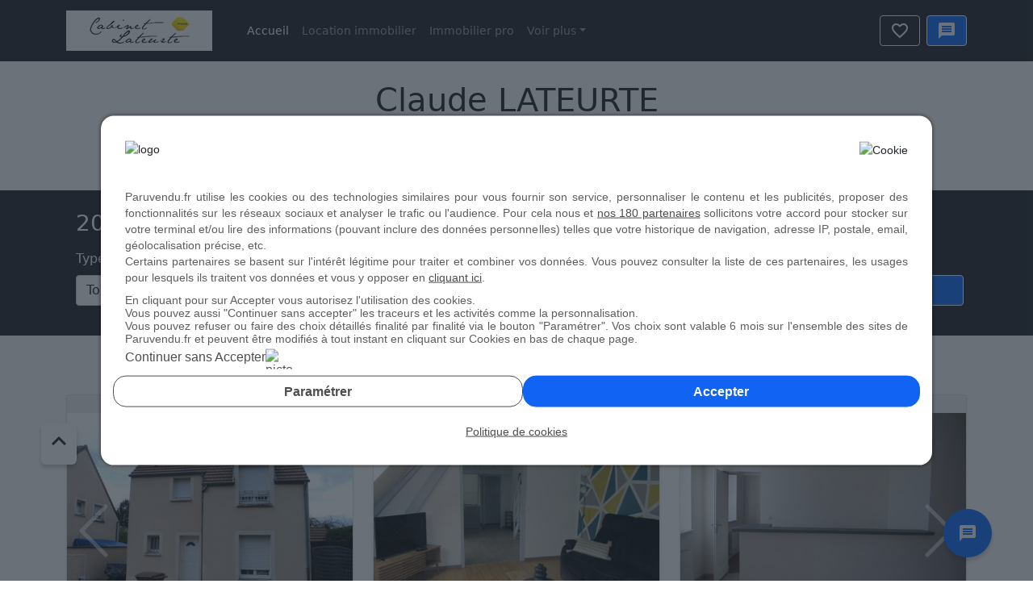

--- FILE ---
content_type: text/html; charset=iso-8859-1
request_url: https://www.paruvendu.fr/immobilier/pro/claude-lateurte-professionnel-immobilier-pacy-sur-eure-27-34812/
body_size: 17155
content:
<!doctype html>
<html lang="fr">
<head>
<link href="https://img.paruvendu.fr/_static_/1620198026/communfo/style/bootstrap/bootstrap.min.css?func=proxy&process=minify-css" rel="stylesheet" type="text/css">
<link href="https://img.paruvendu.fr/_static_/1749539357/communfo/style/commun/stdvit_v3.min.css?func=proxy&process=minify-css" rel="stylesheet" type="text/css">
<link rel="stylesheet" type="text/css" href="https://static.paruvendu.fr/1716965942/communfo/style/commun/polices.min.css"/>
<meta name="viewport" content="initial-scale=1, maximum-scale=1, user-scalable=1">
<title>Agence immobili&egrave;re Claude LATEURTE PACY SUR EURE (27120) | Partenaire Paruvendu</title>
<meta name="description" content="D&eacute;couvrez Claude LATEURTE, agence immobili&egrave;re locale &agrave; PACY SUR EURE. 2 annonces exclusives pour louer votre bien. Accompagnement sur mesure et expertise reconnue" />
<meta name="charset" content="windows-1252" />
<meta name="robots" content="all" />
<meta name="verify-v1" content="itHgpWxxrlKFfnMsWsdCvGD/mo3m7u6G7RfGyFJ/YO8=" />
<meta name="y_key" content="d9db8d3dddac86c4" />
<meta name="msvalidate.01" content="24F9E1DA21499696A35AB624FCCE9DD7" />
<meta name="classification" content="global" />
<meta name="distribution" content="global" />
<meta name="rating" content="general" />
<meta name="resource-type" content="document" />
<meta name="author" content="ParuVendu.fr" />
<meta name="copyright" content="&copy; 2025 ParuVendu.fr" />
<meta name="owner" content="ParuVendu.fr" />
<meta http-equiv="X-UA-Compatible" content="IE=edge" />
<meta name="twitter:card" content="summary" />
<meta name="twitter:title" content="CABINET LATEURTE - &agrave; Pacy-sur-Eure (27)" />
<meta name="twitter:description" content="D&eacute;couvrez Claude LATEURTE, agence immobili&egrave;re locale &agrave; PACY SUR EURE. 2 annonces exclusives pour louer votre bien. Accompagnement sur mesure et expertise reconnue" />
<meta name="twitter:image" content="https://media.paruvendu.fr/media-mn/BR5513_539_logo.jpg" />
<meta name="twitter:url" content="https://www.paruvendu.fr/immobilier/pro/claude-lateurte-professionnel-immobilier-pacy-sur-eure-27-34812/" />
<meta property="og:url" content="https://www.paruvendu.fr/immobilier/pro/claude-lateurte-professionnel-immobilier-pacy-sur-eure-27-34812/" />
<meta property="og:title" content="CABINET LATEURTE - &agrave; Pacy-sur-Eure (27)" />
<meta property="og:description" content="D&eacute;couvrez Claude LATEURTE, agence immobili&egrave;re locale &agrave; PACY SUR EURE. 2 annonces exclusives pour louer votre bien. Accompagnement sur mesure et expertise reconnue" />
<meta property="og:image" content="https://media.paruvendu.fr/media-mn/BR5513_539_logo.jpg" />
<!-- Google Tag Manager -->
<script>
dataLayer = [{'gtm_ga_chaine':'I','gtm_ismobile':'non'}];
var cmp_pv_ready = window.cmp_pv_ready || [];
	cmp_pv_ready.push(function(tcData){
        
        var img = document.createElement('img');
        img.src = 'https://trab.paruvendu.fr/communfo/defaultcommunfo/defaultcommunfo/collectcmp/?url=https%3A%2F%2Fwww.paruvendu.fr%2Fimmobilier%2Fpro%2Fclaude-lateurte-professionnel-immobilier-pacy-sur-eure-27-34812%2F&type=gtm&rand=1765485327';
        img.width = 1;
        img.height = 1;
        img.style.display='none';
        document.body.appendChild(img);
        
            
		if(tcData && !tcData.purpose.consents[1]) return;
		(function(w,d,s,l,i){w[l]=w[l]||[];w[l].push({'gtm.start':
new Date().getTime(),event:'gtm.js'});var f=d.getElementsByTagName(s)[0],
j=d.createElement(s),dl=l!='dataLayer'?'&l='+l:'';j.async=true;j.src=
            '//www.googletagmanager.com/gtm.js?id='+i+dl;f.parentNode.insertBefore(j,f);
})(window,document,'script','dataLayer','GTM-MD739R');
})</script>
<!-- End Google Tag Manager -->
<link rel="canonical" href="https://www.paruvendu.fr/immobilier/pro/claude-lateurte-professionnel-immobilier-pacy-sur-eure-27-34812/" />
<link rel="icon" href="https://img.paruvendu.fr/_static_/communfo/img/2007/favicon.ico" title="paruvendu.fr" />
<link rel="shortcut_icon" href="https://img.paruvendu.fr/_static_/communfo/img/2007/favicon.ico" title="paruvendu.fr" />
<style type="text/css">
/*** GESTION DES COULEURS ***/
.vit12-typocouleur1{
color:#0d6efd !important;
}
.vit12-fondcouleurhover1{
background-color:#0d6efd !important;
}
.vit12-fondcouleurhover1:hover, .vit12-fondcouleurhover1:focus{
opacity: 0.9;
}
.vit12-bordercouleur1, .vit12-bordercouleur1:hover, .vit12-bordercouleur1:focus{
border-color: #FFFFFF;
}
.vit12-txtshadow1{
/* text-shadow: 0px 0px 6px #000000;*/
}
/* .btn-primary, .btn-primary:hover{
background-color:#212529;
} */
.vit12-fondcouleur1{
background-color:#0d6efd !important;
}
.badge, .fixed-contact a, .btn-primary {
color:#FFFFFF !important;
}
.accordion-button, .accordion-button:not(.collapsed){
color:#000000;
}
.bg-grey{
background-color: #ebeced;
}
.bg-pvfr{
background-color: #ebeced;
}
ul.list-none li{
list-style-type: none;
}
.vit12-degradecouleur1{
background:#0d6efd;
background: -webkit-gradient(linear, 0 0, 0 bottom, from('#5599fd'), to('#0d6efd'));
background: -webkit-linear-gradient(#5599fd, #0d6efd);
background: -moz-linear-gradient(#5599fd, #0d6efd);
background: -ms-linear-gradient(#5599fd, #0d6efd);
background: -o-linear-gradient(#5599fd, #0d6efd);
background: linear-gradient(#5599fd, #0d6efd);
-pie-background: linear-gradient(#5599fd, #0d6efd);
behavior: url(../../../js/PIE.php);
position:relative;
}
.vit12-degradecouleur1:hover, .vit12-degradecouleur1:focus{
background:#5599fd;
background: -webkit-gradient(linear, 0 0, 0 bottom, from('#0d6efd'), to('#5599fd'));
background: -webkit-linear-gradient(#0d6efd, #5599fd);
background: -moz-linear-gradient(#0d6efd, #5599fd);
background: -ms-linear-gradient(#0d6efd, #5599fd);
background: -o-linear-gradient(#0d6efd, #5599fd);
background: linear-gradient(#0d6efd, #5599fd);
-pie-background: linear-gradient(#0d6efd, #5599fd);
behavior: url(../../../js/PIE.php);
position:relative;
}
.vit12-fondcouleur2{
background-color:#FFFFFF;
}
.vit12-bordercouleur2{
border:1px solid #FFFFFF;
}
.vit12-titlepro h1{
color: #FFFFFF;
}
.form-control{
font-size:0.875rem;
}
.vit15_blockdeliste2{
border:1px solid #000000 !important;
background-color:#000000 !important;
}
.vit15-presentation{
border:1px solid #000000 !important;
background-color:#000000 !important;
}
.vit12-fondcouleur3{
background-color:#000000 !important;
}
.vit15_blockdeliste2 h1, .vit15_blockdeliste2 h2, .vit15_blockdeliste2 h3, .vit16-espformglob label, .vit16-pluscrit a, .vit15-accrocheavec h2, .vit15-presentationtxt p, .vit15-presentationservicestxt p, .vit15-presentationtxt a, .vit15-presentationservicestxt a{
color: #FFFFFF!important;
}
.vit16-espformglob button, .vit15-actionliste a, .vit15-listecontacts a, .vit15-formpgcontact button, .vit15-nouscontactertel button, .vit15-nouscontactertel .buttonRdv, .blocNousContacter a, .switchMode a.vit12-fondcouleurhover1{
color: #FFFFFF !important;
border: 1px solid #FFFFFF !important;
}
</style>
<script type="application/javascript">
			function jqueryReady(func){if('undefined' == typeof $){setTimeout(function(){jqueryReady(func)}, 500);}else{func();}}
		</script>
<!-- SCRIPTS -->
<script type="text/javascript" src="https://img.paruvendu.fr/_static_/1631524310/communfo/js/ext/ajax.googleapis.com/ajax/libs/jquery/3.6.0/jquery.min.js?func=proxy&process=minify-js"></script>
<script type="text/javascript" src="https://img.paruvendu.fr/_static_/1631524334/communfo/js/ext/ajax.googleapis.com/ajax/libs/jqueryui/3.6.0/jquery-ui.min.js?func=proxy&process=minify-js"></script>
<script type="text/javascript" src="https://img.paruvendu.fr/_static_/1632726107/communfo/js/compiled/jquery.validate.min.1.19.3.js?func=proxy&process=minify-js"></script>
<script type="text/javascript" src="https://img.paruvendu.fr/_static_/1620198026/communfo/js/bootstrap/bootstrap.bundle.min.js?func=proxy&process=minify-js"></script>
<script async src="https://cdn.jsdelivr.net/npm/masonry-layout@4.2.2/dist/masonry.pkgd.min.js" integrity="sha384-GNFwBvfVxBkLMJpYMOABq3c+d3KnQxudP/mGPkzpZSTYykLBNsZEnG2D9G/X/+7D" crossorigin="anonymous"></script>
<script type="text/javascript">
            var autoCompleteVersion ="1.11.1";
        </script>
<script type="text/javascript" src="https://img.paruvendu.fr/_static_/1763018886/communfo/js/compiled/jquery-global-compiled.js?func=proxy&process=minify-js"></script>
<!-- ANIMATION BOUTON AFFINEZ VOTRE RECHERCHE -->
<script type="text/javascript" src="https://img.paruvendu.fr/_static_/1742888604/communfo/js/commun/vitjs2012.min.js?func=proxy&process=minify-js"></script>
<style type="text/css">
/** gestion colonne Salvattore (ne voit pas les regles dans le .css **/
@media screen and (min-width: 1001px) {
#vit16-contentlistes[data-columns]::before {
content: '3 .column.size-1of3';
}
}
@media screen and (max-width: 1000px){
#vit16-contentlistes[data-columns]::before {
content: '2 .column.size-1of2';
}
}
@media screen and (max-width: 760px){
#vit16-contentlistes[data-columns]::before {
content: '1 .column.size-1of1';
}
}
</style>
<style id="pv-min-footer" type="text/css"> a,a:hover{text-decoration:none;}.font-sans{font-family:-apple-system,BlinkMacSystemFont,Segoe UI,Roboto,Oxygen,Ubuntu,Cantarell,Fira Sans,Droid Sans,Helvetica Neue,sans-serif;}.font-medium,.hover\:font-medium:hover{font-weight:500;}.font-normal{font-weight:400;}.max-w-screen{max-width:1008px;}.bg-black,.hover\:bg-black:hover{background-color:#000000;}.bg-white,.hover\:bg-white:hover{background-color:#FFFFFF;}.bg-red{background-color:#EE1C24;}.bg-red-dark,.hover\:bg-red-dark:hover{background-color:#d41920;}.bg-red-100,.hover\:bg-red-100:hover{background-color:rgb(254 226 226);}.bg-red-appli,.hover\:bg-red-appli:hover{background-color:#DE3021;}.bg-red-appli-dark,.hover\:bg-red-appli-dark:hover{background-color:#B51B0E;}.bg-blackopacity{background:rgba(0,0,0,0.7);}.bg-grey-850{background-color:#262626;}.bg-grey-100,.hover\:bg-grey-100:hover{background-color:#E5E5E5;}.bg-grey-50,.hover\:bg-grey-50:hover{background-color:#F5F5F5;}.bg-bluegreen{background-color:#70A2AB;}.bg-bluegreendark,.hover\:bg-bluegreendark:hover{background-color:#5E8A91;}.bg-bluepro{background-color:#324158;}.bg-blueprodark,.hover\:bg-blueprodark:hover{background-color:#242f40;}.bg-grey-appli{background-color:#7F8084;}.bg-greydark-appli,.hover\:bg-greydark-appli:hover{background-color:#4e4f52;}.bg-greyblue,.hover\:bg-greyblue:hover{background-color:#74828F;}.bg-greyblue-dark,.hover\:bg-greyblue-dark:hover{background-color:#626E79;}.border-t{border-top-width:1px;}.border-r{border-right-width:1px;}.border-0{border-width:0px;}.border,.border-1{border-width:1px;}.border-t-0{border-top-width:0px;}.border-solid{border-style:solid;}.border-grey-50{border-color:#F5F5F5;}.border-grey-75,.hover\:border-grey-75:hover,.focus\:border-grey-75:focus{border-color:#ced4da;}.border-red,.hover\:border-red:hover,.focus\:border-red:focus{border-color:#ee1c24;}.border-x{border-left-width:1px;border-right-width:1px;}.border-y{border-top-width:1px;border-bottom-width:1px;}.border-y-2{border-top-width:2px;border-bottom-width:2px;}.border-white{border-color:#ffffff;}.border-red-100,.hover\:border-red-100:hover{border-color:rgb(254 226 226);}.border-gray-200{border-color:rgb(229 231 235);}.border-gray-300,.hover\:border-gray-300:hover{border-color:rgb(209 213 219);}.border-black,.hover\:border-black:hover,.focus\:border-black:focus{border-color:#000000;}.border-solid{border-style:solid;}.box-border{box-sizing:border-box;}.text-base{font-size:1rem;/* 16px */ line-height:1.5rem;}.text-xxs{font-size:0.625rem;/* 10px */ line-height:1rem;}.text-xs{font-size:0.75rem;line-height:1rem;}.text-sm{font-size:0.875rem;line-height:1.25rem;}.text-lg{font-size:1.125rem;/* 18px */ line-height:1.75rem;}.text-xl{font-size:1.25rem;/* 20px */ line-height:1.75rem;}.text-2xl{font-size:1.5rem;/* 24px */ line-height:2rem;}.text-4xl{font-size:2rem;/* 36px */ line-height:2.5rem;}.leading-none{line-height:1;}.leading-3{line-height:.75rem;}.leading-4{line-height:1rem;}.leading-4\.5{line-height:1.125rem;}.leading-5{line-height:1.25rem;}.leading-6{line-height:1.5rem;}.leading-7{line-height:1.75rem;}.leading-8{line-height:2rem;}.leading-9{line-height:2.25rem;}.leading-10{line-height:2.5rem;}.leading-11{line-height:2.75rem;}.leading-12{line-height:3rem;}.text-black,.texthover-black:hover,.hover\:text-black:hover{color:#000000;}.text-white,.hover\:text-white:hover{color:#FFFFFF;}.text-red,.hover\:text-red:hover{color:#EE1C24;}.text-red-dark,.hover\:text-red-dark:hover{color:#d41920;}.text-grey-appli{color:#7F8084;}.text-greydark-appli,.hover\:text-greydark-appli:hover{color:#4e4f52;}.text-center{text-align:center;}.text-left{text-align:left;}.text-right{text-align:right;}.text-justify{text-align:justify;}.font-semibold{font-weight:600;}.underline,.hover\:underline:hover{text-decoration-line:underline;}.no-underline,.hover\:no-underline:hover{text-decoration-line:none;}.h-px{height:1px;}.h-1{height:0.25rem;}/* 4px */ .h-2{height:0.5rem;}/* 8px */ .h-4{height:1rem;}.h-4\.5{height:1.125rem;}/* 18px */ .h-5{height:1.25rem;}.h-6{height:1.5rem;}.h-8{height:2rem;}.h-7{height:1.75rem;}.h-9{height:2.25rem;}.h-10{height:2.5rem;}.h-11{height:2.75rem;}.h-12{height:3rem;}.h-full{height:100%;}.min-h-8{min-height:2rem;}/* 32px */ .min-h-9\.5{min-height:2.375rem;}.min-h-10{min-height:2.5rem;}/* 40px */ .min-h-12{min-height:3rem;}/* 48px */ .min-h-16{min-height:4rem;}.min-h-17{min-height:4.25rem;}.max-h-8{max-height:2rem;}.max-h-15{max-height:3.75rem;}.max-h-17{max-height:4.25rem;}.min-w-5{min-width:1.25rem;}.min-w-6{min-width:1.5rem;}/* 24px */ .min-w-9{min-width:2.25rem;}.min-w-9\.5{min-width:2.375rem;}.min-w-52{min-width:13rem;}/* 208px */ .min-w-72{min-width:18rem;}.min-w-84{min-width:21rem;}.min-w-max{min-width:max-content;}.w-1{width:0.25rem;}/* 4px */ .w-2{width:0.5rem;}/* 8px */ .w-4{width:1rem;}.w-4\.5{width:1.125rem;}/* 18px */ .w-6{width:1.5rem;}.w-8{width:2rem;}.w-9{width:2.25rem;}.w-10{width:2.5rem;}.w-12{width:3rem;}.w-14{width:3.5rem;}.w-22\.5{width:5.625rem;}.w-24{width:6rem;}/* 96px */ .w-29{width:7.25rem;}/* 36px */ .w-30{width:7.5rem;}/* 120px */ .w-31{width:7.75rem;}/* 124px */ .w-44{width:11rem;}.w-60{width:15rem;}.w-64{width:16rem;}/* 256px */ .w-160{width:40rem;}.w-1\/4{width:25%;}.w-1\/3{width:33.333333%;}.w-1\/2{width:50%;}.w-full{width:100%;}.p-0{padding:0px;}.p-1{padding:0.25rem;}.p-2{padding:0.5rem;}.p-4{padding:1rem;}.p-5{padding:1.25rem;}.p-10{padding:2.5rem;}.p-12{padding:3rem;}.pt-px{padding-top:1px;}.pt-0\.5{padding-top:0.125rem;}.pt-1{padding-top:0.25rem;}.pt-8{padding-top:2rem;}/* 32px */ .pb-2{padding-bottom:0.5rem;}.pb-3{padding-bottom:0.75rem;}.pb-8{padding-bottom:2rem;}.pb-20{padding-bottom:5rem;}.pt-4{padding-top:1rem;}.pt-8{padding-top:2rem;}/* 32px */ .px-1{padding-left:0.25rem;padding-right:0.25rem;}.px-1\.5{padding-left:0.375rem;padding-right:0.375rem;}.px-2{padding-left:0.5rem;padding-right:0.5rem;}.px-2\.5{padding-left:0.625rem;padding-right:0.625rem;}.px-3{padding-left:0.75rem;padding-right:0.75rem;}.px-3\.5{padding-left:0.875rem;padding-right:0.875rem;}.px-4{padding-left:1rem;padding-right:1rem;}.px-5{padding-left:1.25rem;padding-right:1.25rem;}.px-6{padding-left:1.5rem;padding-right:1.5rem;}.px-8{padding-left:2rem;padding-right:2rem;}.px-12{padding-left:3rem;padding-right:3rem;}.px-16{padding-left:4rem;/* 64px */ padding-right:4rem;/* 64px */}.py-0{padding-top:0px;padding-bottom:0px;}.py-0\.5{padding-top:0.125rem;padding-bottom:0.125rem;}.py-1{padding-top:0.25rem;padding-bottom:0.25rem;}.py-1\.5{padding-top:0.375rem;padding-bottom:0.375rem;}.py-2{padding-top:0.5rem;padding-bottom:0.5rem;}.py-2\.5{padding-top:0.625rem;/* 10px */ padding-bottom:0.625rem;}/* 10px */ .py-4{padding-top:1rem;padding-bottom:1rem;}.py-6{padding-top:1.5rem;padding-bottom:1.5rem;}.py-16{padding-top:4rem;/* 64px */ padding-bottom:4rem;}/* 64px */ .m-0{margin:0px;}.m-auto{margin:auto;}.mt-1{margin-top:0.25rem;}.mt-2{margin-top:0.5rem;}.mt-3{margin-top:0.75rem;}.mt-4{margin-top:1rem;}.mt-6{margin-top:1.5rem;}.mt-8{margin-top:2rem;}.mt-12{margin-top:3rem;}.mt-24{margin-top:6rem;}/* 96px */ .mt-34{margin-top:8.5rem;}.mx-auto{margin-left:auto;margin-right:auto;}.ml-1\.5{margin-left:0.375rem;}/* 6px */ .ml-2{margin-left:0.5rem;}.my-0{margin-top:0px;margin-bottom:0px;}.my-2{margin-top:0.5rem;/* 4px */ margin-bottom:0.5rem;/* 4px */}.my-4{margin-top:1rem;/* 16px */ margin-bottom:1rem;/* 16px */}.my-5{margin-top:1.25rem;/* 20px */ margin-bottom:1.25rem;}/* 20px */ .my-7{margin-top:1.75rem;/* 28px */ margin-bottom:1.75rem;/* 28px */}.my-8{margin-top:2rem;/* 32px */ margin-bottom:2rem;}/* 32px */ .mb-2{margin-bottom:0.5rem;}.mb-4{margin-bottom:1rem;}.mb-6{margin-bottom:1.5rem;}.mb-8{margin-bottom:2rem;}.mb-8\.5{margin-bottom:2.125rem;}.mr-2{margin-right:0.5rem;}.hidden{display:none;}.flex{display:flex;}.flex-col{flex-direction:column;}.flex-1{flex:1 1 0%;}.flex-none{flex:none;}.block{display:block;}.relative{position:relative;}.absolute{position:absolute;}.fixed{position:fixed;}.inline-block{display:inline-block;}.inline{display:inline;}.flex-wrap{flex-wrap:wrap;}.items-center{align-items:center;}.justify-center{justify-content:center;}.justify-start{justify-content:flex-start;}.justify-between{justify-content:space-between;}.justify-end{justify-content:flex-end;}.flex-row-reverse{flex-direction:row-reverse;}.cursor-pointer{cursor:pointer;}.grid{display:grid;}.grid-cols-2{grid-template-columns:repeat(2,minmax(0,1fr));}.grid-cols-3{grid-template-columns:repeat(3,minmax(0,1fr));}.grid-cols-4{grid-template-columns:repeat(4,minmax(0,1fr));}.grid-cols-8{grid-template-columns:repeat(8,minmax(0,1fr));}.gap-1{gap:0.25rem;}.gap-2{gap:0.5rem;}.gap-2\.5{gap:0.625rem;}.gap-3{gap:0.75rem;}.gap-4{gap:1rem;}.gap-5{gap:1.25rem;}.gap-6{gap:1.5rem;}.gap-7{gap:1.75rem;}.gap-8{gap:2rem;}.gap-9{gap:2.25rem;}/* 36px */ .gap-10{gap:2.5rem;}.gap-12{gap:3rem;}.gap-14{gap:3.5rem;}.gap-24{gap:6rem;}.gap-32{gap:8rem;}/* 128px */ .gap-x-12{column-gap:3rem;}.col-span-1{grid-column:span 1 / span 1;}.col-span-2{grid-column:span 2 / span 2;}.col-span-3{grid-column:span 3 / span 3;}.opacity-30,.hover\:opacity-30:hover{opacity:0.3;}.opacity-80{opacity:0.8;}.opacity-90,.hover\:opacity-90:hover{opacity:0.9;}.opacity-100{opacity:1;}.hover\:opacity-100:hover{opacity:1;}.duration-300{transition-duration:300ms;}.rounded-full{border-radius:9999px;}.rounded-lg{border-radius:0.5rem;}/* 8px */ .rounded-3xl{border-radius:1.5rem;}/* 24px */ .rounded-6xl{border-radius:3rem;}.rounded-md{border-radius:0.375rem;}/* 6px */ .rounded-t-md{border-top-left-radius:0.375rem;/* 6px */ border-top-right-radius:0.375rem;}/* 6px */ .rounded-b-md{border-bottom-right-radius:0.375rem;/* 6px */ border-bottom-left-radius:0.375rem;}/* 6px */ .rounded-br-lg{border-bottom-right-radius:0.5rem;}/* 8px */ .rounded-2xl{border-radius:1rem;}.border-0{border-width:0px;}.border-2{border-width:2px;}.border-b{border-bottom-width:1px;}.border-b-2{border-bottom-width:2px;}.border-x-0{border-left-width:0px;border-right-width:0px;}.border-t-0{border-top-width:0px;}.text-grey-300{color:#969696;}.text-bluegreen{color:#70A2AB;}.text-bluegreendark,.hover\:text-bluegreendark:hover{color:#5E8A91;}.top-0{top:0px;}.top-0\.5{top:0.125rem;}.top-2{top:0.5rem;}.top-4{top:1rem;}.top-6{top:1.5rem;}.top-7{top:1.75rem;}.top-8{top:2rem;}.top-10{top:2.5rem;}.left-0{left:0px;}.left-2{left:0.5rem;}.right-0{right:0px;}.z-10{z-index:10;}.z-20{z-index:20;}.z-50{z-index:50;}.z-100{z-index:100;}.overflow-hidden{overflow:hidden;}.overflow-y-auto{overflow-y:auto;scroll-snap-type:x mandatory;scroll-behavior:smooth;-webkit-overflow-scrolling:touch;}.overflow-y-hidden{overflow-y:hidden;}.box-border{box-sizing:border-box;}.h-screen{height:100vh;}.bottom-4{bottom:1rem;}.right-4{right:1rem;}.shadow{box-shadow:0 1px 3px 0 rgb(0 0 0 / 0.1),0 1px 2px -1px rgb(0 0 0 / 0.1);}.shadow-xl{box-shadow:0 20px 25px -5px rgb(0 0 0 / 0.1),0 8px 10px -6px rgb(0 0 0 / 0.1);}.shadow-none{box-shadow:0 0 #0000;}.max-w-lg{max-width:32rem;}/* 512px */ .max-w-xl{max-width:36rem;}/* 576px */ .max-w-2xl{max-width:42rem;}.max-w-3xl{max-width:48rem;}/* 768px */ .max-w-5xl{max-width:64rem;}/* 1024px */ .max-w-screen-xl{max-width:1340px;}.opacity-60{opacity:0.6;}.opacity-100,.hover\:opacity-100:hover{opacity:1;}.clear-both{clear:both;}.bg-cover{background-size:cover;}.uppercase{text-transform:uppercase;}/* Habillage */ .body-skin .habillage-wrapper{margin:auto;max-width:1008px;}.navete12-footercopy{font-size:11px;text-align:center;color:#000;padding:3px 0 3px 0;margin:0;background-color:#FFFFFF;}.navete12-footercopy p{margin:5px 0 5px 0;padding:0;line-height:16px;}.fill-black{fill:#000;}.fill-white{fill:#FFF;}.hover\:fill-red:hover{fill:#EE1C24;}.ring{box-shadow:var(--tw-ring-inset) 0 0 0 calc(3px + var(--tw-ring-offset-width)) var(--tw-ring-color);}.max-content{width:max-content;}.line-clamp-1{overflow:hidden;display:-webkit-box;-webkit-box-orient:vertical;-webkit-line-clamp:1;}.float-left{float:left;}.float-right{float:right;}@media (max-width:1280px){.xl\:text-sm{font-size:0.875rem;/* 14px */ line-height:1.25rem;/* 20px */}.xl\:text-base{font-size:1rem;line-height:1.5rem;}.xl\:text-lg{font-size:1.125rem;/* 18px */ line-height:1.75rem;}.xl\:text-xl{font-size:1.25rem;/* 20px */ line-height:1.75rem;}.xl\:text-3xl{font-size:1.6rem;/* 30px */ line-height:2.1rem;}.xl\:gap-4{gap:1rem;}.xl\:gap-6{gap:1.5rem;}.xl\:gap-16{gap:4rem;}/* 64px */ .xl\:px-3\.5{padding-left:0.875rem;padding-right:0.875rem;}}@media (max-width:1024px){.lg\:gap-0{gap:0;}.lg\:gap-4{gap:1rem;}.lg\:gap-6{gap:1.5rem;}.lg\:p-4{padding:1rem;}.lg\:px-12{padding-left:3rem;padding-right:3rem;}.lg\:py-10{padding-top:2.5rem;padding-bottom:2.5rem;}.lg\:col-span-2{grid-column:span 2 / span 2;}.lg\:col-span-3{grid-column:span 3 / span 3;}.lg\:col-span-4{grid-column:span 4 / span 4;}.lg\:col-span-6{grid-column:span 6 / span 6;}.lg\:col-span-8{grid-column:span 8 / span 8;}.lg\:block{display:block;}.lg\:hidden{display:none;}.lg\:flex-col{flex-direction:column;}.lg\:w-full{width:100%;}.lg\:text-center{text-align:center;}.lg\:text-sm{font-size:0.875rem;/* 14px */ line-height:1.25rem;/* 20px */}.lg\:text-2xl{font-size:1.5rem;/* 24px */ line-height:2rem;}.lg\:mb-2{margin-bottom:0.5rem;/* 8px */}.lg\:mb-4{margin-bottom:1rem;/* 16px */}.lg\:mt-1{margin-top:0.25rem;}.lg\:my-2{margin-top:0.5rem;/* 4px */ margin-bottom:0.5rem;/* 4px */}.lg\:pb-1{padding-bottom:0.25rem;}/* 4px */ .lg\:justify-center{justify-content:center;}.lg\:fixed{position:fixed;}.lg\:h-full{height:100%;}.lg\:top-0{top:0px;}.lg\:bg-white{background-color:#FFFFFF;}.lg\:px-0{padding-left:0rem;padding-right:0rem;}.lg\:px-2{padding-left:0.5rem;padding-right:0.5rem;}.lg\:mx-2{margin-left:0.5rem;margin-right:0.5rem;}.lg\:overflow-y-auto{overflow-y:auto;scroll-snap-type:x mandatory;scroll-behavior:smooth;-webkit-overflow-scrolling:touch;}.lg\:relative{position:relative;}.lg\:items-center{align-items:center;}.lg\:gap-2{gap:0.5rem;}.lg\:flex{display:flex;}.lg\:justify-end{justify-content:flex-end;}.lg\:shadow-none{box-shadow:0 0 #0000;}.lg\:z-100{z-index:100;}.lg\:z-1000{z-index:1000;}.lg\:box-border{box-sizing:border-box;}}@media (max-width:768px){.md\:px-0{padding-left:0rem;padding-right:0rem;}.md\:px-2{padding-left:0.5rem;padding-right:0.5rem;}.md\:px-4{padding-left:1rem;padding-right:1rem;}.md\:pt-0{padding-top:0px;}.md\:p-4{padding:1rem;}.md\:p-8{padding:2rem;}.md\:col-span-5{grid-column:span 5 / span 5;}.md\:col-span-6{grid-column:span 6 / span 6;}.md\:col-span-7{grid-column:span 7 / span 7;}.md\:gap-2{gap:0.5rem;}.md\:gap-4{gap:1rem;}.md\:col-span-3{grid-column:span 3 / span 3;}.md\:text-xl{font-size:1.25rem;line-height:1.75rem;}.md\:rounded-xl{border-radius:0.75rem;}/* 12px */ .md\:rounded-3xl{border-radius:1.5rem;}/* 24px */ .md\:min-h-10{min-height:2.5rem;}/* 40px */ .md\:hidden{display:none;}.md\:block{display:block;}.md\:min-w-fit{min-width:fit-content;}}@media (max-width:640px){.sm\:col-span-2{grid-column:span 2 / span 2;}.sm\:col-span-3{grid-column:span 3 / span 3;}.sm\:col-span-4{grid-column:span 4 / span 4;}.sm\:grid-cols-2{grid-template-columns:repeat(2,minmax(0,1fr));}.sm\:block{display:block;}.sm\:w-full{width:100%;}.sm\:text-sm{font-size:0.875rem;/* 14px */ line-height:1.25rem;}.sm\:text-base{font-size:1rem;line-height:1.5rem;}.sm\:text-lg{font-size:1.25rem;line-height:1.75rem;}.sm\:hidden{display:none;}.sm\:mb-3{margin-bottom:0.75rem;}/* 12px */ .sm\:mt-2{margin-top:0.5rem;}.sm\:mt-3{margin-top:0.75rem;}/* 12px */ .sm\:mx-0{margin-left:0px;margin-right:0px;}.sm\:pb-0{padding-bottom:0rem;}.sm\:pb-3{padding-bottom:0.75rem;}/* 12px */ .sm\:pt-3{padding-top:0.75rem;}.sm\:px-0{padding-left:0rem;padding-right:0rem;}.sm\:px-3{padding-left:0.75rem;padding-right:0.75rem;}.sm\:py-6{padding-top:1.5rem;padding-bottom:1.5rem;}.sm\:flex-col{flex-direction:column;}.sm\:gap-1{gap:0.25rem;}.sm\:gap-2{gap:0.5rem;}.sm\:gap-4{gap:1rem;}.sm\:justify-center{justify-content:center;}.sm\:text-center{text-align:center;}.sm\:h-9{height:2.25rem;}.sm\:max-w-32{max-width:8rem;}.sm\:min-w-fit{min-width:fit-content;}}@media (max-width:420px){.xs\:w-full{width:100%;}}</style>
            <script type="text/javascript">
var cmp_pv_ready = window.cmp_pv_ready || [];
	cmp_pv_ready.push(function(tcData){
    var emailUtilisateurConnecte = '';
    (function() {
        window.sib = {
            equeue: [],
            client_key: "wjpeobzionl01gaewq7r6v0y"
        };
        /* OPTIONAL: email for identify request*/
        if ('' != emailUtilisateurConnecte) {
            window.sib.email_id = emailUtilisateurConnecte;
        }
    
        window.sendinblue = {};
        for (var j = ['track', 'identify', 'trackLink', 'page'], i = 0; i < j.length; i++) {
            (function(k) {window.sendinblue[k] = function() {var arg = Array.prototype.slice.call(arguments);(window.sib[k] || function() {var t = {};t[k] = arg;window.sib.equeue.push(t);})(arg[0], arg[1], arg[2], arg[3]);};})(j[i]);
          }
          var n = document.createElement("script"),
          i = document.getElementsByTagName("script")[0];
          n.type = "text/javascript", n.id = "sendinblue-js", n.async = !0, n.src = "https://sibautomation.com/sa.js?key=" + window.sib.client_key, i.parentNode.insertBefore(n, i), window.sendinblue.page();
    })();
});
</script>
<!-- Google Consent Mode (must come before the GTM) -->
<script>
    window.dataLayer = window.dataLayer || [];
    function gtag() {
        dataLayer.push(arguments);
    }
    gtag("consent", "default", {
        ad_storage: "denied",
        analytics_storage: "denied",
        functionality_storage: "denied",
        personalization_storage: "denied",
        security_storage: "denied",
        ad_user_data : "denied",
        ad_personalization: "denied",
        wait_for_update: 1000
    });
    gtag("set", "ads_data_redaction", true);</script>
<script type='text/javascript'>var env='prod'</script><script type='text/javascript'>var bTcStringTechnique=false</script><script type='text/javascript' src='https://img.paruvendu.fr/_static_/1764582246/communfo/js/commun/cmp.min.js?func=proxy&process=minify-js'></script>
<script>
var cmp_pv_ready = window.cmp_pv_ready || [];
	cmp_pv_ready.push(function(tcData){

      var clientId = 'paruVendu'; 
      var scriptUrl = 'https://data.thank-you.io/bundle-v0.4-' + clientId + '.js';
    
      if (Boolean(document.querySelector('script[src="' + scriptUrl + '"]')) === false) {
        var thankYouScript = document.createElement('script');
        thankYouScript.src = scriptUrl;
        thankYouScript.id = 'ThankYouScript';
        thankYouScript.dataset.exemption = 'true';
        thankYouScript.async = 'true';
        if (document.readyState !== 'loading') {
          document.body.appendChild(thankYouScript);
        } else {
          document.addEventListener('DOMContentLoaded', function() {
            document.body.appendChild(thankYouScript);
          });
        }
      }
    });


  var thankYouConsentStatus = window.thankYouConsentStatus || false;
  var cmp_pv_ready = window.cmp_pv_ready || [];
  
  cmp_pv_ready.push(function(tcData){
    
    if(tcData && !tcData.purpose.consents[7]) {
        thankYouEvnt(false)
    } else {
        thankYouEvnt(true)
    }
  });
  var sendThankYouEvnt = window.sendThankYouEvnt || false;
  function thankYouEvnt(evenement) {
    if (typeof ThankYou !== 'undefined' && ThankYou !== 'undefined') {
      ThankYou.track(evenement);
      sendThankYouEvnt = true;
      thankYouConsentStatus = evenement;
    } else if(!sendThankYouEvnt) {
      setTimeout(thankYouEvnt, 500, evenement);
    }
  }
</script>
</head>
<body >
	<script type="text/javascript">
	    var isMobile = '';  
		if(!window.navigator.userAgent.match(/Chrome-Lighthouse/)){
		    var sondecmp = 1;
		    
			window.__tcfapi('init', 2, null, {
				cookieDomain: 'paruvendu.fr',
				cookieSecure: true,
				publisherName: 'ParuVendu.fr',
				dayCheckUpdate: 60
			});
			
			window.__tcfapi ('addEventListenerQueue', 2, function(a){
				if(a.eventStatus == 'useractioncomplete'){
				    
				    var uuid = cmp_pv.cookie._readCookie('visitId');
		            uuid = uuid != undefined && uuid != '' ? uuid : cmp_pv.cookie.uuidv4();
		            maxAgeSeconds = 182 * 24 * 3600; //182 jours (~6 mois) comme le cookie euconsent-v2
		            cmp_pv.cookie._writeCookie('visitId', uuid, maxAgeSeconds, '/', cmp_pv.conf.cookieDomain, cmp_pv.conf.cookieSecure);
		            
					var x = new XMLHttpRequest();
					x.open('POST', '/communfo/utilisateurparticulierfo/ajax/acceptercookie', true);
					x.setRequestHeader('Content-type', 'application/x-www-form-urlencoded');
					var step=1
					if(document.getElementById('step2') != null && typeof document.getElementById('step2') != 'undefined' && document.getElementById('step2').style.display != 'none') step = 2;
					x.send('consentData='+a.tcString+'&step='+step+'&uuid='+uuid);
				}
		
				if(a.eventStatus == 'tcloaded'){
                    var img = document.createElement('img');
                    img.src = 'https://trab.paruvendu.fr/communfo/defaultcommunfo/defaultcommunfo/collectcmp/?url=https%3A%2F%2Fwww.paruvendu.fr%2Fimmobilier%2Fpro%2Fclaude-lateurte-professionnel-immobilier-pacy-sur-eure-27-34812%2F&type=cmp&rand=1765485327';
                    img.width = 1;
                    img.height = 1;
                    img.style.display='none';
                    document.body.appendChild(img);

					var cmp_pv_ready = window.cmp_pv_ready || [];
					for(var i=0; i<cmp_pv_ready.length; i++){
						cmp_pv_ready[i](a);
					}
					window.cmp_pv_ready = [];
					// En cas de push plus tard
					var eventify = function(arr,what,callback) {arr[what] = function(e){Array.prototype[what].call(arr, e);callback(arr);};};
					eventify(window.cmp_pv_ready,'push', function(arr){
						for(var i=0; i<arr.length; i++){
							arr[i](a);
						}
					})
				}
			});
		}
	</script>
<noscript><iframe src="//www.googletagmanager.com/ns.html?id=GTM-MD739R" height="0" width="0" style="display:none;visibility:hidden"></iframe></noscript>
<!-- MENU -->
<header>
<nav class="nav_vitrine navbar navbar-expand-lg navbar-dark bg-dark">
<div class="container">
<a class="navbar-brand navlogonamelogo" href="https://www.paruvendu.fr/immobilier/pro/claude-lateurte-professionnel-immobilier-pacy-sur-eure-27-34812/">
<div class="imgVitrine_logopro">
<img src="https://media.paruvendu.fr/media_ext/_https_/media.paruvendu.fr/38/25/L21lZGlhLW1uL0JSNTUxM181MzlfbG9nby5qcGc_size_200x50?2025121121" alt="Claude LATEURTE" onerror="this.style.display = 'none'; var vitrine_titre = document.getElementById('vitrine_titre'); if(vitrine_titre) vitrine_titre.style.display = 'block';" height="50" />
</div>
</a>
<button class="navbar-toggler" type="button" data-bs-toggle="collapse" data-bs-target="#navbarCollapse" aria-controls="navbarCollapse" aria-expanded="false" aria-label="Toggle navigation">
<span class="navbar-toggler-icon"></span>
</button>
<div class="collapse navbar-collapse navbartop-vitrine" id="navbarCollapse">
<ul class="navbar-nav me-auto mb-2 mb-lg-0 gap-2">
<li class="nav-item"><a class="nav-link active" href="https://www.paruvendu.fr/immobilier/pro/claude-lateurte-professionnel-immobilier-pacy-sur-eure-27-34812/" title="Accueil">Accueil</a></li>
<li class="nav-item">
<a class="nav-link" href="https://www.paruvendu.fr/immobilier/pro/claude-lateurte-professionnel-immobilier-pacy-sur-eure-27-34812/annonces/location-immobilier/" title="">Location immobilier</a>
</li>
<li class="nav-item">
<a class="nav-link" href="https://www.paruvendu.fr/immobilier/pro/claude-lateurte-professionnel-immobilier-pacy-sur-eure-27-34812/annonces/immobilier-professionnel/" title="">Immobilier pro</a>
</li>
<li id="onglet_voirplus" class="nav-item dropdown">
<a class="nav-link dropdown-toggle" data-bs-toggle="dropdown" href="#" role="button" aria-expanded="false">Voir plus</a>
<ul class="dropdown-menu" style="min-width:14rem;">
<li class="nav-item">
<a class="nav-link text-dark p-2 mx-2" href="/immobilier/pro/claude-lateurte-professionnel-immobilier-pacy-sur-eure-27-34812/estimation/">Estimation</a>
</li>
</ul>
</li>
</ul>
<button type="button" url="https://www.paruvendu.fr/communfo/popincommunfo/default/fcbx?boxtype=ajouteramaselection&selVitrineCodPro=BR5513" onclick="xt_click(this,'C',xtn2,'Ajout-Selection-PageVendeur','A');" class="btn_vitrine btn btn-outline-light me-2 fcbx_ajouterFavoris" style="overflow:hidden;white-space:nowrap;text-overflow:ellipsis;"><i class="material-icons md-24 float-start">favorite_border</i><span>&nbsp;Ajouter favoris</span></button>
<a href="#nouscontacter" type="button" onclick="window.location.hash='nouscontacter';nousContacter('42753', '')" class="btn_vitrine btn btn-primary vit12-fondcouleurhover1 vit12-bordercouleur1 btnrech-toplist" style="overflow:hidden;white-space:nowrap;text-overflow:ellipsis;"><i class="material-icons md-24 float-start">message</i><span>&nbsp;Nous contacter</span></a>
</div>
</div>
</nav>
</header>
<main>
<div id="search_box_line" >
<section class="text-center container">
<div class="row py-4">
<div class="col-lg-6 col-md-8 mx-auto">
<h1 class="fw-light">Claude LATEURTE
<div class="fin"></div>
<span class="lead text-muted" style="display: block;">Agence immobilière à PACY SUR EURE (27)</span>
</h1>
<h2 class="lead text-muted" style="font-weight: bold;">Nos annonces immobili&egrave;res </h2>
</div>
</div>
</section>
</div>
<section class="mask bg-dark text-white">
<div class="container p-4">
<div class="s-holder form-section form-sectionliste">
<p class="h3">20 annonces immobilières </p>
<script type="application/javascript">
    var codPro = 'BR5513';
</script>
<form class="row gx-0 gx-md-3 justify-content-between align-items-start mt-2" id="vit12-formrecherche" method="GET" action="https://www.paruvendu.fr/immobilier/pro/claude-lateurte-professionnel-immobilier-pacy-sur-eure-27-34812/">
<input type='hidden' name='idMinisite' value='34812' />
<input type='hidden' name='tri' id='tri' value='' />
<input type='hidden' name='codPro' id='codPro' value='BR5513' />
<div class="row gx-0 gx-md-3 col-sm-12 col-lg-9">
<div class="col-md-3 " >
<label for="habitation-famille" class="form-label mt-2">Type de transaction :</label>
<select name="rfam" id="habitation-famille" class="form-select" aria-label=".form-select-lg example" onChange="document.forms['vit12-formrecherche'].submit();">
<option value="">Toutes</option>
<option value="ILH00000" >Location immobilier (18)</option>
<option value="IIP00000" >Immobilier pro (2)</option>
</select>
</div>
<div class="col-md-3 " >
<label for="habitation-tb" class="form-label mt-2">Type de bien :</label>
<select name="tb" id="habitation-tb" class="form-select required" aria-label=".form-select-lg example">
</select>
</div>
<div class="col-md-3 " >
<label for="px1" class="form-label mt-2">Localisation :</label>
<div class="form-localisationplus" id="localisation-vitplus">
<ul class="token-input-list-multi-geoloc after">
<li class="token-input-input-token-multi-geoloc">
<input type="text" onBlur="if(document.getElementById('codeINSEE-vit').value == '' && document.getElementById('cp-vit').value == '') document.getElementById('localisation-vit').value = ''; else document.getElementById('localisation-vit').value = ' ';" class="form-control activation-multi-geoloc autoclear vit15-inputaffiner" id="localisation-vit" placeholder="Ville, CP, département" value="" style="min-width:202px;" />
</li>
</ul>
<div class="fin"></div>
</div>
<input type="hidden" id="codeINSEE-vit" name="codeINSEE" value="" />
<input type="hidden" id="cp-vit" name="lo" value="" />
<ul class="listeVilleFormRecherche">
</ul>
</div>
<div class="col-md-3 " >
<label for="px1" class="form-label mt-2">Budget maxi :</label>
<div class="input-group">
<input id="px1" name="px1" type="number" value="" class="form-control" type="text" placeholder="ex: 250 000" aria-label=".form-control-sm example">
<span class="input-group-text">€</span>
</div>
</div>
<div class="col-md-3 mask_field" style="display:none;">
<label for="surfmin" class="form-label mt-2">Surface mini :</label>
<div class="input-group">
<input id="surfmin" name="sur0" value="" class="form-control" type="text" placeholder="ex: 80" aria-label=".form-control-sm example">
<span class="input-group-text">m<sup>2</sup></span>
</div>
</div>
<div class="col-md-3 mask_field" style="display:none;">
<label for="nbp0" class="form-label mt-2">Nbre de pièces Mini :</label>
<select name="nbp0" id="nbp0" class="form-select" aria-label=".form-select-lg example">
</select>
</div>
<div class="col-md-3 mask_field" style="display:none;">
<label for="nbp1" class="form-label mt-2">Nbre de pièces Maxi :</label>
<select name="nbp1" id="nbp1" class="form-select" aria-label=".form-select-lg example">
</select>
</div>
<div class="col-md-3 mask_field" style="display:none;">
<label for="fulltext" class="form-label mt-2">Mots clés :</label>
<input id="fulltext" type="text" name="fulltext" class="form-control" placeholder="Votre recherche" value="">
</div>
</div>
<div class="col-sm-12 col-lg-1">
<div class="mt-2 d-none d-lg-block" style="height:24px;"></div>
<div class="d-flex justify-content-center align-items-center mt-2" style="height:38px;font-size: 0.875rem;line-height: 1.25rem;">
<a href="javascript:;" id="plus_crit" class="link-light" onclick="$('.mask_field').show();$(this).hide();$('#moins_crit').show();">+ de critères</a>
<a href="javascript:;" id="moins_crit" class="link-light" onclick="$('.mask_field').hide();$(this).hide();$('#plus_crit').show();" style="display:none;">- de critères</a>
</div>
</div>
<div class="col-sm-12 col-lg-2 px-0">
<div class="mt-2 d-none d-lg-block" style="height:24px;"></div>
<button type="submit" class="btn btn-primary w-100 m-auto mt-2 vit12-fondcouleurhover1 vit12-bordercouleur1">Rechercher</button>
</div>
</form>
<script type="text/javascript">
		

        /*

			 Appartement
		 HAT	Atelier
		 HCH	Chambre
		 HCL	Chalet
		 HCM	Chambre
		 HCO	Colocation
		 HDU	Duplex/triplex
		 HFE	Ferme
		 HHP	Hôtel Particulier
		 HIM	Immeuble
		 HIN	Investissement
		 HLF	Loft
		 HLT	Loft
		 HMH	MOBILHOME
		 HMN	Maison
		 HMO	Moulin
		 HPA	Plateau
		 HPK	Parking / Garage
		 HPN	Péniche
		 HPR	Propriété/château
		 HRG	Remise / Grange
		 HTE	Terrain
		 HVG	Viager
		 HVI	Villa
		 HZZ	Autres
		 */

        // Objet qui contient l'ensemble des valeurs du select de type de bien
        var tb = [
            {"value":"" , "label" : "Tous"},
			
            {"value":"tbApp|tbDup|tbChb|tbLof|tbAtl|tbPla|tbMai|tbVil|tbCha|tbPro|tbHot|tbMou|tbFer" , "label" : "Appartement et Maison"},
			
			
            {"value":"tbApp|tbDup|tbChb|tbLof|tbAtl|tbPla" , "label" :  "Appartement"},
			
			
            {"value":"tbMai|tbVil|tbCha|tbPro|tbHot|tbMou|tbFer"  ,"label" : "Maison"},
			
			
			
            {"value":"tbPar" , "label" :  "Parking/Garage"},
			
			
			
			
			
        ];

        // Objet qui contient l'ensemble des valeurs du select du nb de pièces
        var nbp = [
            {"value":"" , "label" :  "Tous"},
            {"value":"10" , "label" :  "1"},
            {"value":"15" , "label" :  "1/2"},
            {"value":"20" , "label" :  "2"},
            {"value":"25" , "label" :  "2/3"},
            {"value":"30" , "label" :  "3"},
            {"value":"35" , "label" :  "3/4"},
            {"value":"40" , "label" :  "4"},
            {"value":"50" , "label" :  "5"},
            {"value":"55" , "label" :  "5 +"}
        ];
        var tt_selected 	= "";
        var tb_selected 	= "";
        var nbp0_selected 	= "";
        var nbp1_selected 	= "";

		
	</script>
</div>
</div>
</section>
<div class="fin"></div>
<section class="bg-light">
<div class="container pt-4" style="position:relative;">
<div class="row text-center">
<div class="col-md-8 mx-auto">
<h3 class="fw-light pb-2">Nos derni&egrave;res annonces</h3>
</div>
</div>
<div class="row carousel slide" id="myCarousel" data-bs-ride="carousel">
<div class="container carousel-inner" role="listbox">
<div class="carousel-item active">
<div class="row">
<div class="col-md-4"  onclick="clickAnnonce(this);">
<div class="card shadow-sm selecimg">
<a
href="https://www.paruvendu.fr/immobilier/location/maison/1284107686A1KILHMN000?idmns=34812"
>
<div class="blocselecimg">
<figure>
<img src="
https://img.paruvendu.fr/media_ext/_https_/photos.rodacom.net/6a/8c/L3Jlc2l6ZS9zM19zdGFuZGFyZF8xMjhkNjA2NzY3OTAyYWM5ZWY2MzJjYzY2ZDE5N2Q2NzE0MzMxMzAzLmpwZz93aWR0aD0xMjgwJmhlaWdodD0xMjgwJm1vZGU9Zml0JjIwMjUtMTItMTAgMjA6NDY6MTc_rct?func=crop&w=480&gravity=auto
"
onerror="this.src='https://img.paruvendu.fr/_static_/2025121109/communfo/img/sitemobile/novisu-420x225.png'" class="bd-placeholder-img card-img-top" />
</figure>
</div>
<div class="fin"></div>
<div class="liste-badges">
</div>
<div class="card-body">
<p class="card-text" style="overflow: hidden;white-space: nowrap;text-overflow: ellipsis;color:#212529;">
Maison - 4 pièce(s) - 103 m²
<div class="fin"></div>
</p>
<div class="d-flex justify-content-between align-items-center">
<small class="text-muted"><i class="material-icons float-start">location_on</i>&nbsp;La Chaussée-d'Ivry (28260)</small>
<span class="badge bg-primary fs-6 float-end vit12-fondcouleur1">
1 120 &euro;                                                                                                                    													</span>
</div>
</div>
</a>
</div>
</div>
<div class="col-md-4 clearfix d-none d-md-block"  onclick="clickAnnonce(this);">
<div class="card shadow-sm selecimg">
<a
href="https://www.paruvendu.fr/immobilier/location/appartement/1286053421A1KILHAP000?idmns=34812"
>
<div class="blocselecimg">
<figure>
<img src="
https://img.paruvendu.fr/media_ext/_https_/photos.rodacom.net/35/92/L3Jlc2l6ZS9zM19zdGFuZGFyZF81MTE1NGI2MWZkMDYzNjliMjk4MWE0Mjc5MzBmY2E0OGViMmZlMWFhLmpwZz93aWR0aD0xMjgwJmhlaWdodD0xMjgwJm1vZGU9Zml0JjIwMjUtMTItMDkgMjA6NDY6MjI_rct?func=crop&w=480&gravity=auto
"
onerror="this.src='https://img.paruvendu.fr/_static_/2025121109/communfo/img/sitemobile/novisu-420x225.png'" class="bd-placeholder-img card-img-top" />
</figure>
</div>
<div class="fin"></div>
<div class="liste-badges">
</div>
<div class="card-body">
<p class="card-text" style="overflow: hidden;white-space: nowrap;text-overflow: ellipsis;color:#212529;">
Appartement - 2 pièce(s) - 37 m²
<div class="fin"></div>
</p>
<div class="d-flex justify-content-between align-items-center">
<small class="text-muted"><i class="material-icons float-start">location_on</i>&nbsp;Breuilpont (27640)</small>
<span class="badge bg-primary fs-6 float-end vit12-fondcouleur1">
650 &euro;                                                                                                                    													</span>
</div>
</div>
</a>
</div>
</div>
<div class="col-md-4 clearfix d-none d-md-block"  onclick="clickAnnonce(this);">
<div class="card shadow-sm selecimg">
<a
href="https://www.paruvendu.fr/immobilier/location/appartement/1286522720A1KILHAP000?idmns=34812"
>
<div class="blocselecimg">
<figure>
<img src="
https://img.paruvendu.fr/media_ext/_https_/photos.rodacom.net/a4/56/L3Jlc2l6ZS9zM19zdGFuZGFyZF9lNjkzN2RkYjI2NDE3OWY0YjY3N2IwODFiN2FiYjliNmE5OWZlNjJmLmpwZz93aWR0aD0xMjgwJmhlaWdodD0xMjgwJm1vZGU9Zml0JjIwMjUtMTItMDggMjA6NTI6MzI_rct?func=crop&w=480&gravity=auto
"
onerror="this.src='https://img.paruvendu.fr/_static_/2025121109/communfo/img/sitemobile/novisu-420x225.png'" class="bd-placeholder-img card-img-top" />
</figure>
</div>
<div class="fin"></div>
<div class="liste-badges">
</div>
<div class="card-body">
<p class="card-text" style="overflow: hidden;white-space: nowrap;text-overflow: ellipsis;color:#212529;">
Appartement - 2 pièce(s) - 43 m²
<div class="fin"></div>
</p>
<div class="d-flex justify-content-between align-items-center">
<small class="text-muted"><i class="material-icons float-start">location_on</i>&nbsp;Neuilly (27730)</small>
<span class="badge bg-primary fs-6 float-end vit12-fondcouleur1">
551 &euro;                                                                                                                    													</span>
</div>
</div>
</a>
</div>
</div>
</div>
</div>
<div class="carousel-item">
<div class="row">
<div class="col-md-4"  onclick="clickAnnonce(this);">
<div class="card shadow-sm selecimg">
<a
href="https://www.paruvendu.fr/immobilier/location/appartement/1286522722A1KILHAP000?idmns=34812"
>
<div class="blocselecimg">
<figure>
<img src="
https://img.paruvendu.fr/media_ext/_https_/photos.rodacom.net/71/aa/L3Jlc2l6ZS9zM19zdGFuZGFyZF9jOGY0Yjc1YTU5NWI5NTRlMjQ4ZDk2OTkzMGRlMTgxN2ZkOTdjOTlkLmpwZz93aWR0aD0xMjgwJmhlaWdodD0xMjgwJm1vZGU9Zml0JjIwMjUtMTItMDggMjA6NTI6MzI_rct?func=crop&w=480&gravity=auto
"
onerror="this.src='https://img.paruvendu.fr/_static_/2025121109/communfo/img/sitemobile/novisu-420x225.png'" class="bd-placeholder-img card-img-top" />
</figure>
</div>
<div class="fin"></div>
<div class="liste-badges">
</div>
<div class="card-body">
<p class="card-text" style="overflow: hidden;white-space: nowrap;text-overflow: ellipsis;color:#212529;">
Appartement - 4 pièce(s) - 110 m²
<div class="fin"></div>
</p>
<div class="d-flex justify-content-between align-items-center">
<small class="text-muted"><i class="material-icons float-start">location_on</i>&nbsp;Neuilly (27730)</small>
<span class="badge bg-primary fs-6 float-end vit12-fondcouleur1">
800 &euro;                                                                                                                    													</span>
</div>
</div>
</a>
</div>
</div>
<div class="col-md-4 clearfix d-none d-md-block"  onclick="clickAnnonce(this);">
<div class="card shadow-sm selecimg">
<a
href="https://www.paruvendu.fr/immobilier/location/maison/1287138209A1KILHMN000?idmns=34812"
>
<div class="blocselecimg">
<figure>
<img src="
https://img.paruvendu.fr/media_ext/_https_/photos.rodacom.net/b5/c1/L3Jlc2l6ZS9zM19zdGFuZGFyZF82NzA0ZTMzMTQ3MDQwNTRlNGU3MDRhZWQ2MTJlNmU4NDg4NzUyYWQ0LmpwZz93aWR0aD0xMjgwJmhlaWdodD0xMjgwJm1vZGU9Zml0JjIwMjUtMTItMDUgMjA6NTI6NTc_rct?func=crop&w=480&gravity=auto
"
onerror="this.src='https://img.paruvendu.fr/_static_/2025121109/communfo/img/sitemobile/novisu-420x225.png'" class="bd-placeholder-img card-img-top" />
</figure>
</div>
<div class="fin"></div>
<div class="liste-badges">
</div>
<div class="card-body">
<p class="card-text" style="overflow: hidden;white-space: nowrap;text-overflow: ellipsis;color:#212529;">
Maison - 3 pièce(s) - 77 m²
<div class="fin"></div>
</p>
<div class="d-flex justify-content-between align-items-center">
<small class="text-muted"><i class="material-icons float-start">location_on</i>&nbsp;Autheuil-Authouillet (27490)</small>
<span class="badge bg-primary fs-6 float-end vit12-fondcouleur1">
767 &euro;                                                                                                                    													</span>
</div>
</div>
</a>
</div>
</div>
<div class="col-md-4 clearfix d-none d-md-block"  onclick="clickAnnonce(this);">
<div class="card shadow-sm selecimg">
<a
href="https://www.paruvendu.fr/immobilier/location/appartement/1284988723A1KILHAP000?idmns=34812"
>
<div class="blocselecimg">
<figure>
<img src="
https://img.paruvendu.fr/media_ext/_https_/photos.rodacom.net/78/f9/L3Jlc2l6ZS9zM19zdGFuZGFyZF80NDVmZTU5ZmQyODNjZjBmODZiMzRlZmZiYzlkZTIzYWQwNzZhMGRmLmpwZz93aWR0aD0xMjgwJmhlaWdodD0xMjgwJm1vZGU9Zml0JjIwMjUtMTItMDUgMjA6NTI6NTY_rct?func=crop&w=480&gravity=auto
"
onerror="this.src='https://img.paruvendu.fr/_static_/2025121109/communfo/img/sitemobile/novisu-420x225.png'" class="bd-placeholder-img card-img-top" />
</figure>
</div>
<div class="fin"></div>
<div class="liste-badges">
</div>
<div class="card-body">
<p class="card-text" style="overflow: hidden;white-space: nowrap;text-overflow: ellipsis;color:#212529;">
Appartement - 3 pièce(s) - 74 m²
<div class="fin"></div>
</p>
<div class="d-flex justify-content-between align-items-center">
<small class="text-muted"><i class="material-icons float-start">location_on</i>&nbsp;Pacy-sur-Eure (27120)</small>
<span class="badge bg-primary fs-6 float-end vit12-fondcouleur1">
963 &euro;                                                                                                                    													</span>
</div>
</div>
</a>
</div>
</div>
</div>
</div>
</div>
</div>
<a class="carousel-control-prev" href="#myCarousel" role="button" data-bs-slide="prev">
<span class="carousel-control-prev-icon home-prev-icon" aria-hidden="true"></span>
<span class="visually-hidden">Previous</span>
</a>
<a class="carousel-control-next" href="#myCarousel" role="button" data-bs-slide="next">
<span class="carousel-control-next-icon home-next-icon" aria-hidden="true"></span>
<span class="visually-hidden">Next</span>
</a>
</div>
</section>
<img src="https://trap.paruvendu.fr/immobilier/statfo/invt/visitesAnnonces?ids=BR5513&amp;idm=34812&amp;type=10&amp;provenanceGoogle=0&1765485327" alt="" style="display:none;"  width="1" height="1"/>
<!-- INFORMATIONS -->
<section class="bg-dark text-white py-4 vit15-presentation" style="position:relative;">
<div class="container">
<div class="row featurette">
<div class="col-md-6 mx-auto" style="height:270px;">
<div class="blocselecimg-gdeimage">
<figure>
<img src="https://media.paruvendu.fr/media_ext/_https_/media.paruvendu.fr/4d/6a/L21pbmlzaXRlL0JSNTUxM18xNzBfZ2R2aXN1ZWwuanBnPzIwMDYwNjI4MDAwMDAw_size_663x283?2025121121" class="bd-placeholder-img" alt="Agence Claude LATEURTE PACY SUR EURE" onerror="this.src='/communfo/img/procommunfo/gdvisuel_immo.jpg';" height="270" />
</figure>
</div>
</div>
</div>
</div>
</section>
<!-- CONTACTS -->
<section id="nouscontacter" class="container pt-3" style="position:relative;">
<div class="row animate-box align-items-start">
<div class="col-lg-8 p-4">
<h2 class="text-center mb-2 mb-md-8 fw-bold fs-3">Contactez<br /><span class="text-uppercase fs-2 fw-light">CLAUDE LATEURTE</span></h2>
<div class="infoscontact-tab row p-0 p-md-4">
<div class="ic-itemtab col-lg-6 py-3">
<p class="text-center mb-0"><img src="https://img.paruvendu.fr/_static_/2025121109/communfo/img/modules/vitrines/schedule_vitcontact.svg" alt="" class="" width="30" height="30" /></p>
<p class="text-center mb-2 fw-bold">Nos horaires</p>
<ul class="list-none text-center ps-0 mb-1">
<li class="mb-1 no-affich" style="display:none;"><span>Lundi : </span>
7h - 20h                                            
<span class="vit15-rdvuniq" style="display:block;">
</span>
</li>
<li class="mb-1 no-affich" style="display:none;"><span>Mardi : </span>
7h - 20h                                            
<span class="vit15-rdvuniq" style="display:block;">
</span>
</li>
<li class="mb-1 no-affich" style="display:none;"><span>Mercredi : </span>
7h - 20h                                            
<span class="vit15-rdvuniq" style="display:block;">
</span>
</li>
<li class="mb-1 " ><span>Jeudi : </span>
7h - 20h                                            
<span class="vit15-rdvuniq" style="display:block;">
</span>
</li>
<li class="mb-1 no-affich" style="display:none;"><span>Vendredi : </span>
7h - 20h                                            
<span class="vit15-rdvuniq" style="display:block;">
</span>
</li>
<li class="mb-1 no-affich" style="display:none;"><span>Samedi : </span>
7h - 20h                                            
<span class="vit15-rdvuniq" style="display:block;">
</span>
</li>
<li class="mb-1 no-affich" style="display:none;"><span>Dimanche : </span>
7h - 20h                                            
<span class="vit15-rdvuniq" style="display:block;">
</span>
</li>
</ul>
<p id="voirplus_hor" class="text-center mb-0"><a href="javascript:;" onclick="$('.no-affich').show();$('#voirplus_hor').hide();$('#voirmoins_hor').show();" class="link-dark small text-decoration-underline">Voir +</a></p>
<p id="voirmoins_hor" class="text-center mb-0" style="display:none;"><a href="javascript:;" onclick="$('.no-affich').hide();$('#voirmoins_hor').hide();$('#voirplus_hor').show();" class="link-dark small text-decoration-underline">Voir -</a></p>
</div>
<div class="ic-itemtab col-lg-6 py-3">
<p class="text-center mb-0"><img src="https://img.paruvendu.fr/_static_/2025121109/communfo/img/modules/vitrines/location_vitcontact.svg" alt="" class="" width="30" height="30" /></p>
<p class="text-center mb-2 fw-bold">Adresse postale</p>
<p class="text-center mb-0">58 RUE A  BRIAND<br />27120 Pacy-sur-Eure<br /><a class="link-dark small underline text-decoration-underline" href="https://maps.google.com?daddr=Administrateur de biens&lt;br&gt;58 Rue Aristide Briand 27120 PACY SUR EURE" onclick="parent.xt_click(this,'C',parent.xtn2,'itinéraire_PP_localisation','A');" target="_blank">Itinéraire</a></p>
</div>
<div class="ic-itemtab col-lg-6 py-3">
<p class="text-center mb-0"><img src="https://img.paruvendu.fr/_static_/2025121109/communfo/img/modules/vitrines/web_vitcontact.svg" alt="" class="" width="30" height="30" /></p>
<p class="text-center mb-2 fw-bold">Site internet</p>
<p class="text-center mb-0">
<a href="https://" onClick="(new Image).src='https://trap.paruvendu.fr/immobilier/statfo/invt/lienSiteAnnonceur?url=https%3A%2F%2F&amp;ids=BR5513&amp;type=14&amp;mode=pixel';" class="link-dark text-decoration-underline" title="Notre site internet" target="_blank">
https:
</a>
</p>
</div>
<div class="ic-itemtab col-lg-6 py-3">
<p class="text-center mb-0"><img src="https://img.paruvendu.fr/_static_/2025121109/communfo/img/modules/vitrines/phone_vitcontact.svg" alt="" class="" width="30" height="30" /></p>
<p class="text-center mb-2 fw-bold">N° de téléphone</p>
<div class="text-center">
<span class="yGA" id="tel_1" style="display:none" >kWpnlGRfYm6RZG9gbGw=</span>
</div>
</div>
</div>
<span style="font-size:14px;text-transform:none;display:block;text-align:center;">Siret : 39967290600019</span>
<style type="text/css">
.infoscontact-tab div.ic-itemtab:nth-child(2n+1){
border-right:1px solid rgba(0, 0, 0, .125);
}
.infoscontact-tab div.ic-itemtab:nth-child(1){
border-right:1px solid rgba(0, 0, 0, .125);
}
.infoscontact-tab div.ic-itemtab:nth-child(3), .infoscontact-tab div.ic-itemtab:nth-child(4){
border-top:1px solid rgba(0, 0, 0, .125);
}
@media (max-width: 992px) {
.infoscontact-tab div.ic-itemtab:nth-child(2n+1), .infoscontact-tab div.ic-itemtab:nth-child(1){
border-right:0px !important;
}
.infoscontact-tab div.ic-itemtab{
border-bottom:1px solid rgba(0, 0, 0, .125);
border-top:0px !important;
}
}
</style>
</div>
<div class="col-lg-4 gx-3 bg-grey p-4 my-4 rounded">
<p class="fw-bold pb-2 text-center fs-3">Nous contacter</p>
<form id="vit12-formcontact" name="frm_contact" method="POST" action="" accept-charset=utf-8>
<input type="hidden" name="idMiniSite" value="34812" />
<input type="hidden" name="idMiniSiteCoord" value="42753" />
<input type="hidden" name="annonce" value="" />
<input type="hidden" name="idprogramme" value="" />
<input type="hidden" name="chaine" value="I" />
<div id="autre-contact"></div>
<div class="row g-3">
<div class="col-md-12 form-check ps-sm-1">
<div class="form-check float-start mx-1">
<input type="radio" name="civilite" class="form-check-input" id="mme" value="2" >
<label class="form-check-label small" for="mme">Madame</label>
</div>
<div class="form-check float-start mx-1">
<input type="radio" name="civilite" class="form-check-input" id="m" value="3" >
<label class="form-check-label small" for="m">Monsieur</label>
</div>
</div>
<div class="col-md-6">
<input type="text" id="frm_contact_nom" class="required form-control" name="nom" placeholder="Nom" value="">
</div>
<div class="col-md-6">
<input type="text" id="frm_contact_prenom" class="form-control required" name="prenom" placeholder="Prénom" value="">
</div>
<div class="col-md-6">
<input type="text" id="frm_contact_tel" class="form-control required" placeholder="Téléphone **" name="tel" value="">
</div>
<div class="col-md-6">
<input type="text" id="frm_contact_email" class="form-control required" name="email" placeholder="Email" value="">
</div>
<div class="col-md-12">
<textarea name="msg" id="frm_contact_msg" class="form-control" cols="30" rows="4">Bonjour, j'aimerais prendre contact avec vous, merci de me recontacter aux coordonnées indiquées.</textarea>
</div>
<small class="gy-1">* Tous les champs sont obligatoires</small>
<small class="gy-1">** En cas de transmission de coordonnées téléphoniques vous reconnaissez accepter expressément d'être rappelé par l'annonceur</small>
<div class="col-md-12 text-center">
<button id="bouton_contact" class="btn btn-primary rounded-3 vit12-fondcouleurhover1 vit12-bordercouleur1" onclick="if (verifier_form()) appelcontactannonceur('/immobilier/pro/claude-lateurte-professionnel-immobilier-pacy-sur-eure-27-34812/contactannonceurglobal'); return false;">Envoyer un message</button>
</div>
<div class="col-md-12 py-2 invalid-feedback" id="div_erreurs" style="display:none;">
<strong>Erreur dans votre saisie :</strong>
<ul>
<li>Le message est obligatoire</li>
<li>Le nom est obligatoire</li>
<li>Le prénom est obligatoire</li>
<li>Le téléphone du destinataire est obligatoire</li>
<li>L'email est obligatoire</li>
</ul>
</div>
<div class="col-md-12 alert alert-success " id="div_ok" style="display:none;">
<p class="mb-0">Merci ! Votre demande de contact a bien été prise en compte.</p>
</div>
<div class="col-md-12">
<ul class="col-md-12 mb-0">
<li><a href="javascript:;" url="/communfo/popincommunfo/default/fcbx?boxtype=rgpd_contacts&amp;linktype=infotrait" class="fcbx_default rgpd-links link-dark small underline text-decoration-underline" style="display:block;"><small>Information relative aux traitement de vos données</small></a></li>
<li><a href="javascript:;" url="/communfo/popincommunfo/default/fcbx?boxtype=rgpd_contacts&amp;linktype=exercdroits" class="fcbx_default rgpd-links link-dark small underline text-decoration-underline" style="display:block;"><small>Exercer mes droits</small></a></li>
</ul>
</div>
</div>
</form>
</div>
</div>
</section>
<div class="fin"></div>
<section class="">
<div id="map-container-google-1" class="z-depth-1-half map-container" style="height:30rem;">
<div class="vit15-images" style="cursor:pointer;" onclick="window.open('https://www.google.com/maps/place?key=AIzaSyD_ACQmpu74FDVi0BqeNVJzg7Blco4l9uU&q=CABINET+LATEURTE%2C+Administrateur+de+biens%0D%3Cbr%3E58+Rue+Aristide+Briand+27120+PACY+SUR+EURE&ll=49.016384124756%2C+1.3775880336761&z=17', '_blank')">
<div id="mapLocalisation" style="height: 100%;z-index: 0;"></div>
</div>
</div>
<script>
var urlMapScript = 'https://img.paruvendu.fr/_static_/1625035463/communfo/js/modules/popincommunfo/maplibre/maplibre-gl.js?func=proxy&process=minify-js';
var urlMapCss = 'https://img.paruvendu.fr/_static_/1625035463/communfo/js/modules/popincommunfo/maplibre/maplibre-gl.css?func=proxy&process=minify-css';
function loadMap(){
var mapEl = $('#mapLocalisation');
if (!mapEl.length) return;
var min = mapEl.offset().top - $(window).height();
var wS = $(this).scrollTop();
if (wS > min){
var style = document.createElement('link');
style.rel = 'stylesheet';
style.href = urlMapCss;
document.head.appendChild(style);
var script = document.createElement('script');
script.src = urlMapScript;
script.addEventListener('load', function(){
map();
})
document.head.appendChild(script);
$(window).unbind('scroll', loadMap);
}
}
function map() {
var zoom = 15;
var myLnglat, adresse, marker;
myLnglat = [1.3775880336761, 49.016384124756];
var enseigne = "CABINET LATEURTE";
// Map
map = new maplibregl.Map({
container: 'mapLocalisation',
style: 'https://osm.paruvendu.fr/styles/osmBright/style.json',
zoom: zoom,
interactive: false
});
// Lat Lon
if(myLnglat != null){
map.setCenter(myLnglat).setZoom(zoom);
marker = new maplibregl.Marker()
.setLngLat(myLnglat)
.setPopup(new maplibregl.Popup({closeButton: false}).setHTML(enseigne))
.addTo(map);
marker.togglePopup();
}
// Geocoder
else{
$.ajax({
type: "GET",
url: "https://api-adresse.data.gouv.fr/search/",
data: {'q': adresse},
success: function (data) {
var r = data.features[0];
if (r) {
map.setCenter({lat: r.geometry.coordinates[1], lon: r.geometry.coordinates[0]}).setZoom(zoom);
marker = new maplibregl.Marker()
.setLngLat({lat: r.geometry.coordinates[1], lon: r.geometry.coordinates[0]})
.setPopup(new maplibregl.Popup().setHTML(enseigne+'\n'+r.properties.label))
.addTo(map);
marker.togglePopup();
}
}
});
}
}
$(document).ready(function() {
$(window).scroll(loadMap);
});
</script>
</section>
<div class="fin"></div>
</main>
<!-- FOOTER -->
<footer class="container">
<div class="text-center"></div>
<p class="mt-md-3 text-center">&copy; Copyright <span style="color:#EE1C24;">CABINET LATEURTE</span> 2025 ·
<a href="#popin_mentionslegales" class="fcbx_mentionslegales" title="Mentions légales" style="text-decoration: underline;cursor: pointer;color: #212529;">Mentions légales</a>
&middot Réalisation :
<a target="_blank" href="https://www.paruvendu.fr/immobilier/" style="color:#EE1C24;">ParuVendu Immobilier</a>
</p
</footer>
<script src="https://img.paruvendu.fr/_static_/1672819570/communfo/js/smarttag.js?func=proxy&process=minify-js"></script>
<script type="text/javascript">
    var xiti_s2 = xtn2 = '3';

	window.tag = new ATInternet.Tracker.Tag({"site":"288379"});
			window.tag.privacy.setVisitorOptin();
		window.tag.page.send({"name":"Vitrines_Listing_Immo","chapter1":"Vitrine","level2":3,"customObject":{"x9":0}});

function xt_click(obj,a,n2,page,type,url,x3){
	if(typeof window.tag == 'undefined') return;
	var t = (type == 'N')?'navigation':((type == 's')?'exit':'action');
	var params = {name:page, level2: n2, type: t};
	if(obj != null) params.elem = obj;
	if(typeof url != 'undefined' && url != '') {
		params.callback = function() {document.location = url};
	}
	return window.tag.click.send(params);
}
function xt_med(type,section,page,x1,x2,x3,x4,x5){
	return xt_click(null,type,section,page,x1,x2,x3);
}
function xt_adc(obj, page){
	return xt_click(obj,null,null,page);
}

</script>
<div onclick="closePhoto()" id="fond_photo" class="fond_photo noprint" style="display: none; ">&nbsp;</div>
<div class="layr_photo noprint popinimmo_ct" id="layr_popinContactPro" style="position:fixed;top: 100px; display: none;">
<div class="im12_contactcontent popinimmo_contactv2 im12_contactcontent_lineheight100" style="display:block;">
<span id="ferm-popingratuit" class="autopromolghb-ferm" onclick="closeLightboxapcontact();">&nbsp;</span>
<p class="c2c_imggratuit" onclick="closeLightboxapcontact();"><img src="https://img.paruvendu.fr/_static_/2025121109/communfo/img/structuresite/lightboxap/c2cgratuit.png" alt="gratuit créez votre compte" /></p>
<div class="c2c_infomiserelation">
<p>ParuVendu.fr vous</br>met en relation</p>
</div>
<div class="popinimmo_contentv2">
<p class="c2c_infotexte"><strong>Nous vous rappelons immédiatement</strong>
Veuillez saisir votre numéro de téléphone
pour être mis en relation avec le professionnel. Vous serez alors automatiquement appelé.</p>
<div id="c2c_formv2">
<form id="c2c_appel">
<input type="hidden" name="idPopup" value="">
<input type="hidden" name="pays_rappel" value="FR">
<input type="hidden" name="codPro" value="BR5513">
<input type="hidden" name="type" value="C2C">
<div class="c2c_row">
<label for="numero_rappel">Votre numéro :</label>
<div class="field">
<input type="text" id="numero_rappel" name="numero_rappel" class="formInput" value=""/>
</div>
</div>
<div class="fin"></div>
<div class="c2c_row">
<input type="button" id="c2c_btnclassic" class="formbp12_btnclassic" onclick="appelC2C()" value="Rappel immédiat et gratuit">
</div>
</form>
<div class="fin"></div>
</div>
<div id="c2c_ok" style="display:none;">
<img src="https://img.paruvendu.fr/_static_/2025121109/communfo/img/structuresite/lightboxap/ajax-loader2.gif" alt="Appel en cours" /> Appel en cours
</div>
<div class="im12_cp_form_err" id="msgerrc2c" style="display:none;">
<div class="cp_form_err_pad">
ERREUR
</div>
</div>
<div class="c2c_envoirappelv2">
<p>Si vous n'arrivez pas à joindre le professionnel, laissez lui un message en cliquant ici : <a href="javascript:;" class="laissermessagev2" onclick="xt_click(this,'C',xtn2,'Rappel-gratuit','A');laisserUnMessage();">laisser un message</a></p>
</div>
</div>
</div>
</div>
<script type="text/javascript">
	urlAppel = '/immobilier/contactannonceur/contactannonceur/appelC2C';
	
	function laisserUnMessage() {
	    if($('#nouscontacter').length) {
            closeLightboxapcontact();
            $('body,html').animate({
                scrollTop:$('#nouscontacter').offset().top + 150
            }, 500);
        } else {
            demanderRappel();
        }
    }
	function closeLightboxapcontact(){
		$('#c2c_ok').hide();
		$('#c2c_form').show();
		$('#layr_popinContact').css("display",'none');
		$('#layr_popinContactPro').css("display",'none');
		$('#fond_photo').css("display",'none');
	}
	
</script>
<script type="text/javascript">
            
            jQuery(document).ready(function() {
                var duration = 500;
                jQuery(window).scroll(function() {
                    if (jQuery(this).scrollTop() > 100) {
                        // Si un défillement de 100 pixels ou plus.
                        // Ajoute le bouton
                        jQuery('.cRetour').fadeIn(duration);
                    } else {
                        // Sinon enlève le bouton
                        jQuery('.cRetour').fadeOut(duration);
                    }
                });

                jQuery('.cRetour').click(function(event) {
                    // Un clic provoque le retour en haut animé.
                    event.preventDefault();
                    jQuery('html, body').animate({scrollTop: 0}, duration);
                    return false;
                })

            });
            
        </script>
<div class="cRetour"><i class="material-icons md-36">expand_less</i></div>
<div class="fixed-contact btn-primary vit12-fondcouleurhover1 vit12-bordercouleur1">
<div data-tip="Nous contacter">
<a href="#nouscontacter" onclick="nousContacter('42753', '')"><i class="material-icons md-24">message</i></a>
</div>
</div>
<script type='application/ld+json'>

{
	"@context": "https://schema.org",
	"@type": "LocalBusiness",
	"image": ["https://media.paruvendu.fr/media-logo/logobr55131579259863_grand.jpg"],
	"url": "https://www.paruvendu.fr/immobilier/pro/claude-lateurte-professionnel-immobilier-pacy-sur-eure-27-34812/",
	"name": "Claude LATEURTE",
	"telephone": "02.32.36.07.16",
	"address": {
		"@type": "PostalAddress",
		"addressLocality": "PACY SUR EURE",
        "addressCountry": "FR",
		"postalCode":"27120",
		"streetAddress": "Administrateur de biens<br>58 Rue Aristide Briand"
	}
	
    ,"geo": {
		"@type": "GeoCoordinates",
		"latitude": "49.016384124756",
		"longitude": "1.3775880336761"
	}
    
}

</script>
<div id="popin_mentionslegales" class="popin_layer_precaution" style="display:none;">
<div class="newpop13-header">
<p>Mentions Légales</p>
</div>
<div class="newpop13-content loca_layer_ca_in">
<div>
<p class="newpop13-messageconfirm">
<strong>CABINET LATEURTE</strong><br/>
58 RUE A  BRIAND<br/>
27120 - Pacy-sur-Eure<br/>
</p>
<div class="preco18-link">
<p>
<label>Téléphone :&nbsp;</label>02.32.36.07.16<br/>
<label>E-mail :&nbsp;</label><a href="#nouscontacter" onclick="$('.fancybox-close').trigger('click');">Cliquez-ici</a><br/>
<label>RCS :&nbsp;</label>39967290600019<br/>
<label>Capital Social  :&nbsp;</label> &euro;<br/>                                        				</p>
</div>
</div>
<style type="text/css">
.popin_layer_precaution .loca_layer_ca_in{
padding:1rem 2rem;
}
.popin_layer_precaution .loca_layer_ca_in{
max-width:600px;
}
.popin_layer_precaution p{
margin-top: 0;
}
.popin_layer_precaution .newpop13-header{
background-color: #ededed;
}
.popin_layer_precaution .newpop13-header p{
margin: 0px;
padding: 1rem 0px;
font-size: 18px;
color: #231f20;
line-height: 24px;
text-align: center;
font-weight: normal;
}
.popin_layer_precaution .newpop13-messageconfirm {
color: #000 !important;
padding: 10px 0 10px 0 !important;
margin: 0 !important;
font-size: 1.125rem; /* 18px */
line-height: 1.75rem; /* 28px */
}
.preco18-link{
margin:1rem 0;
}
.preco18-link p {
line-height: 18px;
font-size: 13px;
}
.preco18-link p a{
color:#EE1C24;
text-decoration:underline;
}
.preco18-link p a:hover{
color:#D41920;
}
.popin_layer_precaution  .pop16-btnclassic{
background-color:#ee1c24;
display:block;
cursor:pointer;
color:#ffffff;
font-family: 'Open Sans', sans-serif;
font-size:14px;
font-weight:bold;
padding:0px 35px;
text-align:center;
text-decoration:none;
margin:2rem auto 0 auto;
height:38px;
line-height:38px;
border:0px !important;
}
.popin_layer_precaution  .pop16-btnclassic:hover, .popin_layer_precaution .pop16-btnclassic:focus{
background-color:#d41920;
text-decoration:none;
color:#FFFFFF;
}
</style>
</div>
<script type="text/javascript">
function fireWhenReady() {
    if (typeof jQuery != 'undefined' && typeof fnReady != 'undefined') {
        fnReady();
    } else {
        setTimeout(fireWhenReady, 500);
    }
}
fireWhenReady();
</script>

                    <script type="text/javascript">
                    if(typeof sondecmp === 'undefined') {
                        var img = document.createElement('img');
                        img.src = 'https://trab.paruvendu.fr/communfo/defaultcommunfo/defaultcommunfo/collectcmp/?url=https%3A%2F%2Fwww.paruvendu.fr%2Fimmobilier%2Fpro%2Fclaude-lateurte-professionnel-immobilier-pacy-sur-eure-27-34812%2F&type=nocmp&rand=1765485327';
                        img.width = 1;
                        img.height = 1;
                        img.style.display='none';
                        document.body.appendChild(img);
                    }
                    </script>
                <script type="text/javascript">
                if(!window.navigator.userAgent.match(/Chrome-Lighthouse/) && !window.navigator.userAgent.match(/Google-InspectionTool/)){
                    if(typeof sondecmp === 'undefined') {
                        var img = document.createElement('img');
                        img.src = 'https://trab.paruvendu.fr/communfo/defaultcommunfo/defaultcommunfo/sondecmp/?url=https%3A%2F%2Fwww.paruvendu.fr%2Fimmobilier%2Fpro%2Fclaude-lateurte-professionnel-immobilier-pacy-sur-eure-27-34812%2F&rand=1765485327';
                        img.width = 1;
                        img.height = 1;
                        img.style.display='none';
                        document.body.appendChild(img);
                    }
                }
                </script>
            </body>
</html>

--- FILE ---
content_type: text/css;charset=UTF-8
request_url: https://img.paruvendu.fr/_static_/1749539357/communfo/style/commun/stdvit_v3.min.css?func=proxy&process=minify-css
body_size: 6470
content:
.fin{display:block;clear:both}.text-justify{text-align:justify}.scrollspy-quisommesnous{position:relative;height:270px;overflow:auto}.pictoreseaux{width:24px;height:24px;float:left}.pictofb{background:url(../../img/modules/vitrines/picto-fb.png) no-repeat 0 0}.pictotw{background:url(../../img/modules/vitrines/picto-twitt.png) no-repeat 0 0}.pictolinkn{background:url(../../img/modules/vitrines/picto-linkn.png) no-repeat 0 0}.pictoinsta{background:url(../../img/modules/vitrines/picto-insta.png) no-repeat 0 0}.liste-badges{position:absolute;top:2%;left:2%}.navlogonamelogo{max-width:100%}.navlogonamelogo h2,.navlogonamelogo p{overflow:hidden;white-space:nowrap;text-overflow:ellipsis}.prixdetail small{font-size:16px;line-height:auto;display:block}.cRetour,.fixed-contact{position:fixed;box-shadow:0 4px 5px 0 rgba(0,0,0,.2);-webkit-box-shadow:rgba(0,0,0,.2) 0 4px 5px 0;-moz-box-shadow:rgba(0,0,0,.2) 0 4px 5px 0}.fixed-contact{right:4%;bottom:4%;border-radius:50%;z-index:3}.fixed-contact a{display:block;height:60px;width:60px;color:#fff;text-align:center}.fixed-contact a i{line-height:60px}.cRetour{left:4%;bottom:9em;background-color:#fff;padding:4px;z-index:2;-webkit-border-radius:6px;-moz-border-radius:6px;border-radius:6px;cursor:pointer}.selecimg img{-webkit-transform:scale(1);transform:scale(1);-webkit-transition:.3s ease-in-out;transition:.3s ease-in-out}.selecimg:hover img{-webkit-transform:scale(1.1);transform:scale(1.1)}.blocselecimg{overflow:hidden}.table-listeprogneuf{min-width:max-content}.material-icons.md-14{font-size:14px}.material-icons.md-18{font-size:18px}.material-icons.md-24{font-size:24px}.material-icons.md-30{font-size:30px}.material-icons.md-33{font-size:33px}.material-icons.md-36{font-size:36px}.material-icons.md-48{font-size:48px}.material-icons.md-62{font-size:62px}.material-icons.md-dark{color:rgba(0,0,0,.54)}.material-icons.md-dark.md-inactive{color:rgba(0,0,0,.26)}.material-icons.md-light{color:#fff}.material-icons.md-light.md-inactive{color:rgba(255,255,255,.3)}.material-icons.md-grey{color:#dedede}.material-icons.md-grey.md-inactive{color:rgba(236,236,236,.3)}@media only screen and (max-width:1320px){.nav_vitrine .btn_vitrine span{display:none}.nav_vitrine .nav-item a{font-size:.875rem}}.search-map{width:100%;float:left;flex-wrap:wrap;-webkit-flex-wrap:wrap;-moz-flex-wrap:wrap;display:-webkit-box;display:-moz-box;display:-ms-flexbox;display:-webkit-flex;display:flex}.search-map .search-property{width:100%}.search-map .map{background-repeat:no-repeat;background-size:cover;background-position:center center;position:relative;width:100%}.icon-location-pin:before{content:"\e9d2"}.icon-phone2:before{content:"\e9f5"}.icon-globe2:before{content:"\e9b0"}.map-container{overflow:hidden;position:relative;height:0}.map-container iframe{left:0;top:0;height:100%;max-height:30rem;width:100%;position:absolute}.contact-info{list-style-type:none;padding-left:0}.vit15-images{height:100%;display:block;width:100%}.leaflet-popup-tip,.vit15-images .leaflet-popup-content-wrapper{width:min-content;font-weight:700;padding:20px 10px 10px}.vit15-images .leaflet-popup-content-wrapper{border-radius:.25rem}.pg-estimation label.error{width:100%;margin-top:.25rem;font-size:.875em;color:#dc3545}.form-sectionliste label.form-label{display:block}.carousel{margin-bottom:.25rem}.carousel-caption{bottom:3rem;z-index:10}.carousel-itemcont,.carousel-itemlarge{height:32rem;background-color:#343a40}.carousel-itemcont{height:12rem}.carousel-item>img{position:absolute;top:0;left:0;min-width:100%}.carousel-item a,.listeannonces-infini a{text-decoration:none!important}.carousel-control-next,.carousel-control-prev{width:18%}.home-next-icon,.home-prev-icon{width:5rem;height:5rem}@media (min-width:1100px){.search-map .search-property{width:25%;float:left}.search-map .map{width:75%;float:right}.carousel-itemcont{height:477px}.carousel-control-next,.carousel-control-prev{width:8%}}.form-localisationplus li,.form-localisationplus ul{list-style-type:none!important;padding-left:0}li.token-input-item-selected span,li.token-input-token-facebook span{color:#000;margin:0 10px 0 5px;font-weight:700;cursor:pointer;display:inline-block;width:17px;height:20px;line-height:20px;background:url(../../img/sitemobile/croixsupp.png) no-repeat 0 2px}#vit16-contentlistes[data-columns]::before{content:'3 .column.size-1of3'}.column{float:left}.size-1of1{width:100%}.size-1of2{width:50%}.size-1of3{width:calc(100%/3)}.ui-autocomplete{position:fixed;cursor:default;max-height:300px;overflow:auto;background:#fff}.ui-helper-hidden-accessible{display:none}.ui-autocomplete-loading{background:#fff url(../images/ui-anim_basic_16x16.gif) right center no-repeat}* html .ui-autocomplete{width:1px}.ui-menu{font-family:var(--bs-font-sans-serif);font-size:13px;list-style-type:none;margin:0;padding:0;color:#595959;border-top:0;-webkit-box-shadow:0 10px 30px 0 rgba(50,50,50,.15);-moz-box-shadow:0 10px 30px 0 rgba(50,50,50,.15);box-shadow:0 10px 30px 0 rgba(50,50,50,.15);z-index:10000}.ui-menu .ui-menu{margin-top:-3px}.ui-menu .ui-menu-item{margin:0;padding:0!important;width:100%}.ui-menu .ui-menu-item a{text-decoration:none;display:block;padding:.2em .4em;line-height:1.5;zoom:1;color:#595959}.ui-menu .ui-menu-item a span{float:right;color:#789}.ui-menu .ui-menu-item a.ui-state-active,.ui-menu .ui-menu-item a.ui-state-hover,.ui-menu .ui-state-focus a{background:#f8f9fa}.ui-state-focus{border:0!important;margin:0!important}.ui-autocomplete-category{font-weight:700;padding:.2em .4em;margin:.8em 0 .2em}.listeVilleFormRecherche,.listeVilleFormRecherche li{list-style-type:none!important;padding:0;margin:0}.listeVilleFormRecherche li{display:inline-block}.listeVilleFormRecherche li p{margin-bottom:0}.leaflet-container{z-index:1}.leaflet-popup-content{margin:0!important;font-size:15px;font-weight:400;font-family:var(--bs-font-sans-serif)}.leaflet-container a.leaflet-popup-close-button{right:0!important}.carte-annonces,.carte-icon{font-family:var(--bs-font-sans-serif)!important}.carte-icon{background-color:#0d6efd;border-radius:50%;color:#fff;padding:3% 4% 4% 3%;text-align:center;line-height:40px;box-shadow:0 0 2px #000;height:40px!important;width:40px!important;font-size:16px}.carte-annonces{max-height:349px;overflow-y:auto;overflow-x:hidden;padding:10px 20px 10px 10px}.carte-annonce{border-radius:.25rem;box-shadow:0 1px 6px 0 rgba(0,0,0,.23);margin-bottom:10px;display:block;width:340px;color:#222!important}.carte-annonce:last-child{margin-bottom:0}.carte-annonce:hover{box-shadow:0 1px 6px 0 rgba(0,0,0,.53)}.carte-annonce:after{content:'';display:block;clear:both}.carte-annonce .img{width:150px;height:80px;float:left;background-color:#d9d9d9;border-radius:5px 0 0 5px;position:relative}.carte-annonce .img img{width:100%;object-fit:cover;height:100%}.carte-annonce .img span{position:absolute;bottom:5px;left:5px;padding:2px 8px;background-color:#6c757d;color:#fff;border-radius:2px}.carte-annonce .desc{width:190px;height:80px;float:left;padding:10px;box-sizing:border-box}.carte-annonce .desc h3{font-weight:400;line-height:20px;height:40px;overflow:hidden;font-size:14px!important}.carte-annonce .desc span{font-weight:700;font-size:16px}.leaflet-container.loading:before{content:'';height:4px;width:100%;position:relative;overflow:hidden;background-color:#fff;display:block;z-index:10000}.leaflet-container.loading:after{display:block;position:absolute;content:"";left:-200px;width:200px;height:4px;background-color:#d33033;animation:loading 2s linear infinite;top:0;z-index:100001}.horaires-content ul{list-style-type:none;padding:0}.horaires-content ul li{padding:1% 0}.DPE_loi{font-size:.875em;text-align:justify;margin-top:2%}.DPE_consEnerCont,.DPE_effSerreCont{width:283px;display:block;float:left}.DPE_graphBG{position:relative;height:204px;margin-bottom:10px;margin-top:10px}.DPE_cursorCE,.DPE_cursorES{background:url(/1489679627/communfo/img/DPE/fl.gif) no-repeat;position:absolute;left:173px;width:64px;height:16px;text-align:right}.DPE_cursorCE span,.DPE_cursorES span{font-size:11px;color:#fff;font-weight:700;right:2%;top:2%;position:absolute}.DPE_cursorCE{left:439px}.DPE_bluLNK{text-decoration:underline}.DPE_bluLNK,.DPE_bluLNK:hover{font-size:11px;color:#1236af;font-weight:700}.DPE_bluLNKcont{padding-top:6px}.DPE_consEnerGlob,.DPE_effSerreGlob{width:50%;float:left}.DPE_greyPadd{padding:10px}.DPE_effSerrePix{float:left;padding-top:8px;margin-right:15px}.DPE_effSerreTxt{float:left;font-size:13px;color:#000}.DPE_consEnerPix{float:left;padding-top:8px;margin-right:15px}.DPE_consEnerTxt{float:left;font-size:13px;color:#000}.DPE_consEnerNote,.DPE_effSerreNote{display:block;height:28px;width:28px;border-radius:4px;background-color:#feef62;float:left;margin:5px 0 5px 4%;color:#fff;font-size:16px;font-weight:700;text-align:center;line-height:28px}.NoteEnerg_A{background-color:#080}.NoteEnerg_B{background-color:#00b800}.NoteEnerg_C{background-color:#d2de02}.NoteEnerg_D{background-color:#feef62}.NoteEnerg_E{background-color:#ffce5f}.NoteEnerg_F{background-color:#ff8e01}.NoteEnerg_G{background-color:#ff2734}.NoteEnerg_NC{background:0 0;color:#000}.NoteGES_A{background-color:#fdecfe;color:#7a4c9f}.NoteGES_B{background-color:#e7c2f8}.NoteGES_C{background-color:#daa8f0}.NoteGES_D{background-color:#d095f3}.NoteGES_E{background-color:#c172f0}.NoteGES_F{background-color:#ac4ceb}.NoteGES_G{background-color:#8f19e0}.NoteGES_NC{background:0 0;color:#000}.NoteGES2022_A{background-color:#a4dcf5}.NoteGES2022_B{background-color:#89b6d7}.NoteGES2022_C{background-color:#7792af}.NoteGES2022_D{background-color:#606f8e}.NoteGES2022_E{background-color:#4d5270}.NoteGES2022_F{background-color:#38344d}.NoteGES2022_G{background-color:#261c34}.NoteGES2022_Dpe_Vierge,.NoteGES2022_NC{background:0 0;color:#000}.DPE_noteglobale{margin-bottom:.8rem}.DPE_bluLNK:hover,.DPE_noteglobale a,.popdpe_close a{text-decoration:none}.DPE_noteglobale p{font-size:14px;font-weight:700;padding:0!important;margin:.4rem 0!important;float:none!important;color:#000!important}.DPE_ng_flex{display:flex;justify-content:start;align-items:center}.DPE_ng_flex span{padding:.15rem .1rem;min-width:1rem;display:block;text-align:center;font-size:.75rem;color:#545454!important}.DPE_ng_flex span.NoteEnerg_A,.DPE_ng_flex span.NoteEnerg_B,.DPE_ng_flex span.NoteEnerg_F,.DPE_ng_flex span.NoteEnerg_G{color:#fff!important}.DPE_ng_flex span.NoteActive{border:2px solid #fff;border-radius:6px;box-shadow:0 2px 4px #0000000d;padding:.4rem .5rem;font-weight:700!important;font-size:1rem}.newDPE_glob .DPE_consEnerNote,.newDPE_glob .DPE_effSerreNote{display:block;height:22px;width:22px;line-height:22px!important}.DPE_noteglobale a:hover p,.popdpe{color:#000}.popdpe:hover{color:#ee1c24}.popdpe_close{text-align:center;padding:2% 0 0}.popdpe_close a{display:inline-block;cursor:pointer;font-family:'Open Sans',sans-serif;font-size:14px;padding:6px 20px;font-weight:400;background-color:#f6f6f6;color:#2c2c2c;border:2px solid #dedede}.newDPE_glob{width:50%}.newDPE_globfirst{width:40%}.DPE_exces{font-size:13px;font-weight:400;margin:1% 0;padding:0;color:#ee1c24;line-height:30px}.DPE_excesgraph{display:block;width:324px;margin:1% auto 2%}.DPE_flex{display:flex;gap:.75rem;margin-top:.25rem;margin-bottom:.25rem;flex-wrap:wrap}.DPE_flex .DPE_consEnerGlob,.DPE_flex .newDPE_glob{width:auto;flex:auto;float:none;display:flex;gap:.25rem}.im11_dpe_eco,.im11_dpe_ges{float:left;width:237px;height:204px;position:relative}.im11_dpe_ges{background:url(/immobilier/img/pictos/etiquetteemission_dpe_ges.png?1) no-repeat;margin:12px 0 10px 30px;_margin:12px 0 10px 25px}.im11_dpe_eco{background:url(/immobilier/img/pictos/etiquette_dpe_kwh.png?1) no-repeat;margin:12px 0 10px 65px}.im11_newdpe_ges{float:right;background:url(/immobilier/img/pictos/ges-dpe.png?1) no-repeat;width:278px;height:274px;margin:12px 0 10px;position:relative}.im11_newdpe_ges2022{background:url(/1657176811/immobilier/img/pictos/ges_2022.png) no-repeat;width:260px;height:300px;position:relative}.im11_newdpe_eco{float:left;background:url(/immobilier/img/pictos/consoenerg-dpe.png?1) no-repeat;width:278px;height:274px;margin:12px 0 10px;position:relative}.im11_newdpe_perfo{background:url(/immobilier/img/pictos/classeenergie_2022.png) no-repeat;width:306px;height:300px;position:relative}.im11_dpe_fl{position:absolute;background:url(/immobilier/img/pictos/fl.gif) no-repeat;color:#fff;font-size:12px;font-weight:700;width:60px;height:16px;padding:0 4px 0 0;text-align:right;left:172px}.newdpe_coche{background:url(/immobilier/img/pictos/cochenewdpe.png?2) no-repeat;width:32px;height:28px;position:absolute;top:46px;left:12px}.NoteGraph_A{top:36px;left:12px}.NoteGraph_B{top:72px;left:12px}.NoteGraph_C{top:106px;left:12px}.NoteGraph_D{top:138px;left:12px}.NoteGraph_E{top:172px;left:12px}.NoteGraph_F{top:208px;left:12px}.NoteGraph_G{top:242px;left:12px}.NoteGraph_NC{background:0 0}.NoteGes_A{top:72px;left:22px}.NoteGes_B{top:100px;left:22px}.NoteGes_C{top:130px;left:22px}.NoteGes_D{top:158px;left:22px}.NoteGes_E{top:188px;left:22px}.NoteGes_F{top:216px;left:22px}.NoteGes_G{top:244px;left:22px}.NoteGes_NC{background:0 0}.NoteDemiGraph_A{top:20px;left:12px}.NoteDemiGraph_B{top:56px;left:12px}.NoteDemiGraph_C{top:90px;left:12px}.NoteDemiGraph_D{top:126px;left:12px}.NoteDemiGraph_E{top:160px;left:12px}.NoteDemiGraph_F{top:194px;left:12px}.NoteDemiGraph_G{top:228px;left:12px}.NoteDemiGraph_NC{background:0 0}.graphdpe_flex{display:flex;justify-content:center;flex-wrap:wrap;align-items:center}.newpop13-header{height:48px;background-color:#ededed}.newpop13-header h2,.newpop13-header h4,.newpop13-header p{margin:0;padding:0;font-size:18px;color:#2c2c2c;line-height:48px;text-align:center;font-weight:400;font-family:'Open Sans',sans-serif}.mentions_detailimmo{font-size:13px;font-weight:400;text-align:justify;color:#212529;line-height:17px}.popindpe_glob{max-width:600px}
/*! fancyBox v2.1.5 fancyapps.com | fancyapps.com/fancybox/#license */
.fancybox-image,.fancybox-inner,.fancybox-nav,.fancybox-nav span,.fancybox-outer,.fancybox-skin,.fancybox-tmp,.fancybox-wrap,.fancybox-wrap iframe,.fancybox-wrap object{padding:0;margin:0;border:0;outline:0;vertical-align:top}.fancybox-wrap{position:absolute;top:0;left:0;z-index:8020}.fancybox-skin{position:relative;background:#f9f9f9;color:#444;text-shadow:none;-webkit-border-radius:4px;-moz-border-radius:4px;border-radius:4px}.fancybox-opened{z-index:8030}.fancybox-opened .fancybox-skin{-webkit-box-shadow:0 10px 25px rgba(0,0,0,.5);-moz-box-shadow:0 10px 25px rgba(0,0,0,.5);box-shadow:0 10px 25px rgba(0,0,0,.5)}.fancybox-inner,.fancybox-outer{position:relative}.fancybox-lock body{overflow:hidden!important}.fancybox-type-iframe .fancybox-inner{-webkit-overflow-scrolling:touch}.fancybox-error{color:#444;font:14px/20px "Helvetica Neue",Helvetica,Arial,sans-serif;margin:0;padding:15px;white-space:nowrap}.fancybox-iframe,.fancybox-image{display:block;width:100%;height:100%}.fancybox-image{max-width:100%;max-height:100%}#fancybox-loading,.fancybox-close,.fancybox-next span,.fancybox-prev span{background-image:url(/1489679628/communfo/img/fancybox/fancybox_sprite.png)}#fancybox-loading{position:fixed;top:50%;left:50%;margin-top:-22px;margin-left:-22px;background-position:0 -108px;opacity:.8;filter:alpha(opacity=80);-ms-filter:"alpha(opacity=80)";filter:progid:DXImageTransform.Microsoft.Alpha(opacity=80);cursor:pointer;z-index:8060}#fancybox-loading div{width:44px;height:44px;background:url(/1489679628/communfo/img/fancybox/fancybox_loading.gif) center center no-repeat}.fancybox-close,.fancybox-nav{position:absolute;cursor:pointer;z-index:8040}.fancybox-close{top:-18px;right:-18px;width:36px;height:36px}.fancybox-nav{top:0;width:40%;height:100%;text-decoration:none;background:url(/1489679628/communfo/img/fancybox/blank.gif);-webkit-tap-highlight-color:transparent}.fancybox-prev{left:0}.fancybox-next{right:0}.fancybox-nav span,.fancybox-tmp{position:absolute;visibility:hidden}.fancybox-nav span{top:50%;width:36px;height:34px;margin-top:-18px;cursor:pointer;z-index:8040}.fancybox-prev span{left:10px;background-position:0 -36px}.fancybox-next span{right:10px;background-position:0 -72px}.fancybox-nav:hover span{visibility:visible}.fancybox-tmp{top:-99999px;left:-99999px;max-width:99999px;max-height:99999px;overflow:visible!important}.fancybox-lock{overflow:hidden!important;width:auto}.fancybox-lock-test{overflow-y:hidden!important}.fancybox-overlay{position:absolute;top:0;left:0;overflow:hidden;display:none;z-index:8010;background:url(/1509955591/communfo/img/fancybox/fancybox_overlay.png)}.fancybox-overlay-fixed{position:fixed;bottom:0;right:0}.fancybox-lock .fancybox-overlay{overflow:auto;overflow-y:scroll}.fancybox-title{visibility:hidden;font:13px/20px "Helvetica Neue",Helvetica,Arial,sans-serif;position:relative;text-shadow:none;z-index:8050}.fancybox-opened .fancybox-title{visibility:visible}.fancybox-title-float-wrap{position:absolute;bottom:0;right:50%;margin-bottom:-35px;z-index:8050;text-align:center}.fancybox-title-float-wrap .child{display:inline-block;margin-right:-100%;padding:2px 20px;background:0 0;background:rgba(0,0,0,.8);-webkit-border-radius:15px;-moz-border-radius:15px;border-radius:15px;text-shadow:0 1px 2px #222;color:#fff;font-weight:700;line-height:24px;white-space:nowrap}.fancybox-title-outside-wrap{position:relative;margin-top:10px;color:#fff}.fancybox-title-inside-wrap{padding-top:10px}.fancybox-title-over-wrap{position:absolute;bottom:0;left:0;color:#fff;padding:10px;background:#000;background:rgba(0,0,0,.8)}@media only screen and (-webkit-min-device-pixel-ratio:1.5),only screen and (min--moz-device-pixel-ratio:1.5),only screen and (min-device-pixel-ratio:1.5){#fancybox-loading,.fancybox-close,.fancybox-next span,.fancybox-prev span{background-image:url(/1489679628/communfo/img/fancybox/fancybox_sprite_2x.png);background-size:44px 152px}#fancybox-loading div{background-image:url(/1489679628/communfo/img/fancybox/fancybox_loading_2x.gif);background-size:24px 24px}}.rgpd-links-liste{padding:8px 0}.rgpd-links-liste div.li{display:block;padding:2px 0;font-size:12px;font-family:'Open Sans',sans-serif;clear:both}.rgpd-links-liste span{float:left;padding-right:6px}.rgpd-pop{background:#fff;border-radius:2px;flex-direction:column;max-width:770px;overflow:hidden;position:relative;box-sizing:content-box;margin:auto;width:90%;padding:5%}.rgpd-content p{color:#000;font-size:14px;line-height:20px;font-weight:400;text-align:justify}.rgpd-content{padding:30px}.c2c_infotexte strong,.popin_style #error_block ul li,.rgpd-content p a{color:#ee1c24}.rgpd-content p a:focus,.rgpd-content p a:hover{color:#d33033}.vit18-opinionsbottom{padding:1.5rem 0}.vit18-opinions{position:fixed;top:10%;right:0;max-width:160px;background-color:#fff;padding:1%;z-index:2;-webkit-border-top-left-radius:6px;-webkit-border-bottom-left-radius:6px;-moz-border-radius-topleft:6px;-moz-border-radius-bottomleft:6px;border-top-left-radius:6px;border-bottom-left-radius:6px;box-shadow:0 4px 5px 0 rgba(0,0,0,.2);-webkit-box-shadow:rgba(0,0,0,.2) 0 4px 5px 0;-moz-box-shadow:rgba(0,0,0,.2) 0 4px 5px 0}.vit18-opinionsbottom{position:relative;background-color:#fff;padding:1%;z-index:1}.bulle{clear:both;display:block;text-align:center}.blocselecimg{width:414px;max-width:100%;height:310px;position:relative;background-color:#ebeced}.blocselecimg-detail,.blocselecimg-gdeimage{width:636px;max-width:100%;height:477px;position:relative}.blocselecimg-gdeimage{width:660px;height:280px}.blocselecimg figure,.blocselecimg-detail figure,.blocselecimg-gdeimage figure{position:relative;margin:0;width:100%}.blocselecimg figure img,.blocselecimg-detail figure img,.blocselecimg-gdeimage figure img{position:absolute;top:0;left:0;object-fit:contain;width:100%}.blocselecimg figure img{height:310px}.blocselecimg-detail figure img{height:477px}.imgVitrine_logopro{height:50px;width:200px;overflow:hidden}@media only screen and (max-width:1280px){.vit18-opinions{display:none}}@media only screen and (max-width:1100px){.blocselecimg-detail{width:480px!important;height:360px!important}.blocselecimg-detail figure img,.carousel-itemcont{height:360px}}@media only screen and (max-width:1000px){.DPE_graphBG{display:none}}@media only screen and (max-width:992px){.blocselecimg-detail{width:700px!important;height:525px!important}.blocselecimg-detail figure img,.carousel-itemcont{height:525px}}@media only screen and (max-width:800px){.blocselecimg,.blocselecimg-detail{width:520px!important;height:390px!important}.blocselecimg figure img,.blocselecimg-detail figure img,.carousel-itemcont{height:390px}.btnrech-toplist span{display:none}}@media only screen and (max-width:667px){.DPE_consEnerGlob,.DPE_effSerreGlob,.newDPE_glob,.newDPE_globfirst{width:100%;float:none;padding:2% 0}.im11_newdpe_eco,.im11_newdpe_ges{float:none;margin:0 auto 4%}}@media only screen and (max-width:480px){.blocselecimg,.blocselecimg-detail{width:480px!important;height:360px!important}.blocselecimg figure img,.blocselecimg-detail figure img,.carousel-itemcont{height:360px}}@media only screen and (max-width:400px){.blocselecimg,.blocselecimg-detail{width:400px!important;height:300px!important}.blocselecimg figure img,.blocselecimg-detail figure img,.carousel-itemcont{height:300px}}@media only screen and (max-width:360px){.blocselecimg,.blocselecimg-detail{width:340px!important;height:255px!important}.blocselecimg figure img,.blocselecimg-detail figure img,.carousel-itemcont{height:255px}}#layr_popinContactPro .im12_contactcontent{width:auto}.im12_contactcontent{line-height:1.4;padding:20px 10px 4px;background-color:#fff;position:relative;-webkit-border-radius:.25rem;-moz-border-radius:.25rem;border-radius:.25rem;font-size:1rem;font-weight:400;color:#212529;font-family:var(--bs-font-sans-serif)}.layr_photo{position:absolute;max-width:320px;left:50%;margin-left:-150px;z-index:110;display:none}.popinimmo_contact{width:500px!important;top:50px;padding-top:8px;padding-bottom:8px}.c2c_imggratuit{position:absolute;right:-6px;top:-5px;z-index:2}.c2c_infomiserelation{background:url(/1489679614/communfo/img/structuresite/lightboxap/relationdirecte.png) no-repeat 0 0;padding:0 0 0 48px;min-height:42px}#ferm-popingratuit{right:-8px;position:absolute;top:12px}.autopromolghb-ferm{background:url(/1489679614/communfo/img/structuresite/lightboxap/croix.png) no-repeat center top;display:block;height:24px;margin-top:-20px;width:23px;cursor:pointer;z-index:1000}.im12_11p{font-size:12px}.im12_11p span{color:#d33033;line-height:18px}.c2c_infomiserelation h2,.popinimmo_contact h2{font-size:18px;line-height:20px}.c2c_infomiserelation h2{max-width:375px;padding:1px 0}.c2c_infotexte{padding:1% 0;text-align:justify}.c2c_infotexte em{font-weight:700}.c2c_envoirappel{background-color:#fff;border:1px solid #d33033;padding:8px 12px}.c2c_envoirappel p{color:#595959;line-height:18px;margin:0}.c2c_envoirappel a{color:#d33033;text-decoration:underline;font-weight:700}#c2c_btnclassic{margin-top:18px}.creaal15-btnclassic,.formbp12_btnclassic{display:inline-block;font-weight:400;line-height:1.5;color:#fff;text-align:center;text-decoration:none;vertical-align:middle;cursor:pointer;-webkit-user-select:none;-moz-user-select:none;user-select:none;background-color:#0d6efd;border:1px solid transparent;padding:.375rem .75rem;font-size:1rem;border-radius:.25rem;transition:color .15s ease-in-out,background-color .15s ease-in-out,border-color .15s ease-in-out,box-shadow .15s ease-in-out}.creaal15-btnclassic:focus,.creaal15-btnclassic:hover,.formbp12_btnclassic:focus,.formbp12_btnclassic:hover{background-color:#0a58ca;color:#fff}.c2c_row{text-align:center}.c2c_row label{font-size:18px;font-weight:700;padding:0 0 10px;display:block}.flol{float:left}#c2c_form{padding:8px 0 38px}.c2c_row input[type=text],.c2c_row select{display:block;padding:.375rem 2rem;font-size:1rem;font-weight:400;line-height:1.5;color:#212529;background-color:#fff;background-clip:padding-box;border:1px solid #ced4da;-webkit-appearance:none;-moz-appearance:none;appearance:none;border-radius:.25rem;transition:border-color .15s ease-in-out,box-shadow .15s ease-in-out;margin:auto}.c2c_row input[type=text]:focus,.popin_style .form-group input:focus{color:#212529;background-color:#fff;border-color:#86b7fe;outline:0;box-shadow:0 0 0 .25rem rgba(13,110,253,.25)}.fond_photo{display:none;background:#000;left:0;opacity:.7;filter:alpha(opacity=70);-ms-filter:"alpha(opacity=70)";filter:progid:DXImageTransform.Microsoft.Alpha(opacity=70);position:absolute;top:0;width:100%;height:100%;z-index:100}.c2c_envoirappelv2{padding:15px 0}.im12_cp_form_err{padding:10px 0 0;color:#ee1c24;font-weight:700;text-transform:uppercase}.laissermessagev2{color:#0d6efd}.laissermessagev2:hover{color:#0a58ca}.ajoutf15-header{height:48px;background-color:#ebebec;-webkit-border-top-left-radius:6px;-webkit-border-top-right-radius:6px;-moz-border-radius-topleft:6px;-moz-border-radius-topright:6px;border-top-left-radius:6px;border-top-right-radius:6px}.ajoutf15-header p{margin:0;padding:0;font-size:20px;color:#2c2c2c;line-height:48px;text-align:center;font-weight:400}.ajoutf15-header p span{background:url(/1489679626/communfo/img/modules/alerte/pictos-creaal.png?5) no-repeat 0 -244px;padding-left:24px;font-size:18px}.ajoutf15-messageconfirm,.popin_style h2{color:#262829;font-size:17px;text-align:center;padding:0 0 12px}.ajoutf15-mesinfos{padding:26px 0 0;border-top:1px solid #cbcccd;position:relative;margin-top:36px}.ajoutf15-mesinfos p#intro{display:inline-block;font-size:16px;background-color:#fff;position:absolute;width:180px;text-align:center;top:-16px;margin:0 0 0 -90px;padding:0;left:50%;color:#f0555b}.ajoutf15-descastuce{padding:10px 0 10px 120px;min-height:100px;background:url(/1489679626/communfo/img/modules/alerte/astuce_favoris.png?3) no-repeat 0 0}.ajoutf15-descastuce p{line-height:22px}.popin_style{font-family:Arial,sans-serif;position:relative}.popin_style .popin_header{position:relative;width:100%;background-color:#464849;-webkit-border-top-left-radius:4px;-webkit-border-top-right-radius:4px;-moz-border-radius-topleft:4px;-moz-border-radius-topright:4px;border-top-left-radius:4px;border-top-right-radius:4px}.popin_style h2{font-size:19px;color:#fff;padding:2% 0;margin:0}#auth_btn_buttons{position:relative;margin:0;padding:0}#auth_btn_buttons a{width:100%;margin:0;padding:0}.popin_style .btn{display:inline-block;width:100%;font-size:14px;border-image:none;border-style:solid none none;border-width:1px 0 0;border-color:#a4a6a9;-moz-border-bottom-colors:none;-moz-border-left-colors:none;-moz-border-right-colors:none;-moz-border-top-colors:none;height:56px;line-height:56px;text-transform:uppercase;text-shadow:0 1px 0 #fff;color:#919499;font-family:'Open Sans',sans-serif}#auth_btn_buttons a.btn{text-decoration:none}.popin_style .btn span{padding-left:32px;display:inline-block}a.btn.mail_color span{background:url(/1489679617/communfo/img/sitemobile/cxh16-pictos.png?2) no-repeat 0 19px;color:#ec495e}a.btn.fbk_color span{background:url(/1489679617/communfo/img/sitemobile/cxh16-pictos.png?2) no-repeat 0 -35px;color:#5d84bb!important}a.btn.google_color span{background:url(/1489679617/communfo/img/sitemobile/cxh16-pictos.png?2) no-repeat 0 -82px;color:#eb6353!important}a.btn.google_color{border-bottom:1px solid #a4a6a9!important}.popin_style .popin_content{background-color:#fff;text-align:center;averflow:hidden}.popin_style .popin_content h4{font-size:1rem}.popin_style .form-group a #auth_btn_buttons h3{margin-bottom:0}.popin_style h3{color:#000;font-size:20px;font-weight:400;margin:18px 0;padding:0 0 7px;font-family:'Open Sans',sans-serif}.popin_style .form_wrapper,.popin_style p.intro{text-align:center;margin-left:auto;margin-right:auto}.popin_style .form_wrapper{padding:5px 25px;position:relative}.popin_style .form_wrapper a,.popin_style .form_wrapper input{display:block}.popin_style p.intro{background-color:#fff!important;font-size:14px;padding:7px 14px;color:#565a5c;font-family:'Open Sans',sans-serif}.popin_style p.intro a{text-decoration:underline}.popin_style .form-group{width:100%;text-align:left;padding-bottom:10px!important;display:block;clear:both}.popin_style .form-group label{font-weight:700;font-size:14px;margin:5px 0;display:block}.popin_style .form-group input{border-radius:4px 4px 4px 4px;min-height:32px;height:32px;padding:2%;width:100%;box-sizing:border-box;min-width:220px;border:1px solid #ced4da;font-size:14px}.popin_style .form-group p.errorconnect{margin-top:0;color:#d33033;text-align:left}.popin_style .form-group a{border-radius:4px;width:100%}.popin_style .form-group a.mdpoublie{font-size:12px;padding:2% 0}.popin_style .footer p{color:#aaa;font-size:13px;line-height:14px!important;padding:8px 0;margin:0;text-align:center}.popin_style .footer p a{display:inline;color:#aaa}.popin_style form input.error{border:solid 1px red}.popin_style .newpop13-btnclassic{padding-right:4px}.homeidentif15-listcrea li{list-style-type:none;font-size:14px;float:left;text-align:left;width:50%}.popin_style #error_block{font-size:.875em;padding:2%;background-color:#fff}.popin_style #error_block ul{list-style-type:none;padding:0;margin:0;text-align:center}.fancybox-inner{overflow:auto!important;background-color:#fff;border-radius:5px}.homeidentif15-listcrea li#fb span,.homeidentif15-listcrea li#go span{font-size:11px;padding-left:30px;display:block;height:56px;line-height:56px}.homeidentif15-listcrea li#fb span{background:url(/1489679617/communfo/img/sitemobile/cxh16-pictos.png?2) no-repeat 0 -35px}.homeidentif15-listcrea li#go span{background:url(/1489679617/communfo/img/sitemobile/cxh16-pictos.png?2) no-repeat 0 -80px}#creation_ok p{color:##198754}

--- FILE ---
content_type: application/javascript
request_url: https://img.paruvendu.fr/_static_/1672819570/communfo/js/smarttag.js?func=proxy&process=minify-js
body_size: 19318
content:
(function(){var dfltPluginCfg={};var dfltGlobalCfg={"site":288379,"log":"","logSSL":"","domain":"xiti.com","collectDomain":"logc14.xiti.com","collectDomainSSL":"logs11.xiti.com","userIdOrigin":"server","pixelPath":"/hit.xiti","disableCookie":!1,"disableStorage":!1,"cookieSecure":!0,"cookieDomain":".paruvendu.fr","preview":!1,"plgs":["Clicks","ClientSideUserId","ContextVariables","Page","Privacy","Campaigns","IdentifiedVisitor"],"lazyLoadingPath":"","documentLevel":"document","redirect":!1,"activateCallbacks":!0,"medium":"","ignoreEmptyChapterValue":!0,"base64Storage":!1,"sendHitWhenOptOut":!0,"forceHttp":!1,"requestMethod":"GET","maxHitSize":2000,"urlPropertyAuto":!1,"urlPropertyQueryString":!1};(function(a){a.ATInternet=a.ATInternet||{};a.ATInternet.Tracker=a.ATInternet.Tracker||{};a.ATInternet.Tracker.Plugins=a.ATInternet.Tracker.Plugins||{}})(window);var Utils=function(){function a(h){var b=typeof h;if("object"!==b||null===h)return"string"===b&&(h='"'+h+'"'),String(h);var e,f,d=[],c=h.constructor===Array;for(e in h)h.hasOwnProperty(e)&&(f=h[e],b=typeof f,"function"!==b&&"undefined"!==b&&("string"===b?f='"'+f.replace(/[^\\]"/g,'\\"')+'"':"object"===b&&null!==f&&(f=a(f)),d.push((c?"":'"'+e+'":')+String(f))));return(c?"[":"{")+String(d)+(c?"]":"}")}function g(a){return null===a?"":(a+"").replace(d,"")}function k(a){var l,e=null;return(a=g(a+""))&&!g(a.replace(b,function(a,h,b,d){l&&h&&(e=0);if(0===e)return a;l=b||h;e+=!d-!b;return""}))?Function("return "+a)():null}var c=this,b=/(,)|(\[|{)|(}|])|"(?:[^"\\\r\n]|\\["\\\/bfnrt]|\\u[\da-fA-F]{4})*"\s*:?|true|false|null|-?(?!0\d)\d+(?:\.\d+|)(?:[eE][+-]?\d+|)/g,d=RegExp("^[\\x20\\t\\r\\n\\f]+|((?:^|[^\\\\])(?:\\\\.)*)[\\x20\\t\\r\\n\\f]+$","g");c.isLocalStorageAvailable=function(){try{var a=localStorage;a.setItem("__storage_test__","__storage_test__");a.removeItem("__storage_test__");return!0}catch(b){return!1}};c.isBeaconMethodAvailable=function(){return window.navigator&&"function"===typeof window.navigator.sendBeacon};c.Base64={_keyStr:"ABCDEFGHIJKLMNOPQRSTUVWXYZabcdefghijklmnopqrstuvwxyz0123456789+/=",encode:function(a){var b="",e,f,d,r,q,m,p=0;for(a=c.Base64._utf8_encode(a);p<a.length;)e=a.charCodeAt(p++),f=a.charCodeAt(p++),d=a.charCodeAt(p++),r=e>>2,e=(e&3)<<4|f>>4,q=(f&15)<<2|d>>6,m=d&63,isNaN(f)?q=m=64:isNaN(d)&&(m=64),b=b+this._keyStr.charAt(r)+this._keyStr.charAt(e)+this._keyStr.charAt(q)+this._keyStr.charAt(m);return b},decode:function(a){var b="",e,f,d,r,q,m=0;for(a=a.replace(/[^A-Za-z0-9\+\/\=]/g,"");m<a.length;)e=this._keyStr.indexOf(a.charAt(m++)),f=this._keyStr.indexOf(a.charAt(m++)),r=this._keyStr.indexOf(a.charAt(m++)),q=this._keyStr.indexOf(a.charAt(m++)),e=e<<2|f>>4,f=(f&15)<<4|r>>2,d=(r&3)<<6|q,b+=String.fromCharCode(e),64!=r&&(b+=String.fromCharCode(f)),64!=q&&(b+=String.fromCharCode(d));return b=c.Base64._utf8_decode(b)},_utf8_encode:function(a){a=a.replace(/\r\n/g,"\n");for(var b="",e=0;e<a.length;e++){var f=a.charCodeAt(e);128>f?b+=String.fromCharCode(f):(127<f&&2048>f?b+=String.fromCharCode(f>>6|192):(b+=String.fromCharCode(f>>12|224),b+=String.fromCharCode(f>>6&63|128)),b+=String.fromCharCode(f&63|128))}return b},_utf8_decode:function(a){for(var b="",e=0,f,d,c;e<a.length;)f=a.charCodeAt(e),128>f?(b+=String.fromCharCode(f),e++):191<f&&224>f?(d=a.charCodeAt(e+1),b+=String.fromCharCode((f&31)<<6|d&63),e+=2):(d=a.charCodeAt(e+1),c=a.charCodeAt(e+2),b+=String.fromCharCode((f&15)<<12|(d&63)<<6|c&63),e+=3);return b}};c.loadScript=function(a,b){var e;b=b||function(){};e=document.createElement("script");e.type="text/javascript";e.src=a.url;e.async=!1;e.defer=!1;e.onload=e.onreadystatechange=function(a){a=a||window.event;if("load"===a.type||/loaded|complete/.test(e.readyState)&&(!document.documentMode||9>document.documentMode))e.onload=e.onreadystatechange=e.onerror=null,b(null,a)};e.onerror=function(a){e.onload=e.onreadystatechange=e.onerror=null;b({msg:"script not loaded",event:a})};var f=document.head||document.getElementsByTagName("head")[0];f.insertBefore(e,f.lastChild)};c.cloneSimpleObject=function(a,b){if("object"!==typeof a||null===a||a instanceof Date)return a;var e=new a.constructor,f;for(f in a)a.hasOwnProperty(f)&&(void 0===f||b&&void 0===a[f]||(e[f]=c.cloneSimpleObject(a[f])));return e};c.isEmptyObject=function(a){for(var b in a)if(a.hasOwnProperty(b))return!1;return!0};c.isObject=function(a){return null!==a&&"object"===typeof a&&!(a instanceof Array)};c.ATVALUE="_ATVALUE";c.ATPREFIX="_ATPREFIX";c.object2Flatten=function(a,b,e,f,d){var r={},q="",m="",p=[],g="",s=0,k;for(k in a)if(a.hasOwnProperty(k))if(r=c.splitProtocolAndKey(k,d),q=r.prefix||f||"",m=(b?b+"_":"")+r.key,c.isObject(a[k]))c.object2Flatten(a[k],m,e,q,d);else{p=m.split("_");g="";for(s=0;s<p.length;s++)r=c.splitProtocolAndKey(p[s],d),q=r.prefix||q,g+=r.key+(s<p.length-1?"_":"");m=g||m;e[m]=e[m]||{};e[m][c.ATVALUE]=a[k];e[m][c.ATPREFIX]=q}};c.flatten2Object=function(a,b,e){b=b.split("_");var f,d;for(d=0;d<b.length-1;d++)f=b[d],a[f]||(a[f]={}),a=a[f];if(a.hasOwnProperty(c.ATVALUE)){f=a[c.ATVALUE];var r=a[c.ATPREFIX];delete a[c.ATVALUE];delete a[c.ATPREFIX];a.$={};a.$[c.ATVALUE]=f;a.$[c.ATPREFIX]=r}e=c.cloneSimpleObject(e);a[b[d]]?a[b[d]].$=e:a[b[d]]=e};c.getFormattedObject=function(a){var b={},e,f;for(f in a)a.hasOwnProperty(f)&&(a[f].hasOwnProperty(c.ATVALUE)?(e=a[f][c.ATPREFIX]?a[f][c.ATPREFIX]+":"+f:f,b[e]=a[f][c.ATVALUE]):b[f]=c.getFormattedObject(a[f]));return b};c.completeFstLevelObj=function(a,b,e){if(a){if(b)for(var f in b)!b.hasOwnProperty(f)||a[f]&&!e||(a[f]=b[f])}else a=b;return a};c.getObjectKeys=function(a){var b=[],e;for(e in a)a.hasOwnProperty(e)&&b.push(e);return b};c.objectToLowercase=function(a){var b={},e;for(e in a)a.hasOwnProperty(e)&&(c.isObject(a[e])?b[e.toLowerCase()]=c.objectToLowercase(a[e]):b[e.toLowerCase()]=a[e]);return b};c.splitProtocolAndKey=function(a,b){var e,f;2>a.length||":"!==a[1]?(e="",f=a):4>a.length||":"!==a[3]?(e=a.substring(0,1),f=a.substring(2,a.length)):(e=a.substring(0,3),f=a.substring(4,a.length));b&&(e=e.toLowerCase(),f=f.toLowerCase());return{prefix:e,key:f}};c.jsonSerialize=function(b){try{return"undefined"!==typeof JSON&&JSON.stringify?JSON.stringify(b):a(b)}catch(d){return null}};c.jsonParse=function(a){try{return"undefined"!==typeof JSON&&JSON.parse?JSON.parse(a+""):k(a)}catch(b){return null}};c.trim=function(a){try{return String.prototype.trim?a.trim():a.replace(/^[\s\uFEFF\xA0]+|[\s\uFEFF\xA0]+$/g,"")}catch(b){return a}};c.arrayIndexOf=function(a,b){if(Array.prototype.indexOf){var e=-1;"undefined"!==typeof a.indexOf(b)&&(e=a.indexOf(b));return e}return function(a){if(null==this)throw new TypeError;var b=Object(this),e=b.length>>>0;if(0===e)return-1;var h=0;1<arguments.length&&(h=Number(arguments[1]),h!=h?h=0:0!=h&&Infinity!=h&&-Infinity!=h&&(h=(0<h||-1)*Math.floor(Math.abs(h))));if(h>=e)return-1;for(h=0<=h?h:Math.max(e-Math.abs(h),0);h<e;h++)if(h in b&&b[h]===a)return h;return-1}.apply(a,[b])};c.uuid=function(){function a(f){var h=Math.random();try{e&&(h=b.getRandomValues(new Uint32Array(1))[0]/Math.pow(2,32))}catch(d){}return Math.floor((9*h+1)*Math.pow(10,f-1))}var b=window.crypto||window.msCrypto,e=null!==b&&"object"===typeof b;return{v4:function(){try{if(e)return([1E7]+-1E3+-4E3+-8E3+-1E11).replace(/[018]/g,function(a){return(a^b.getRandomValues(new Uint32Array(1))[0]&15>>a/4).toString(16)})}catch(a){}return"xxxxxxxx-xxxx-4xxx-yxxx-xxxxxxxxxxxx".replace(/[xy]/g,function(a){var b=16*Math.random()|0;return("x"===a?b:b&3|8).toString(16)})},num:function(b){var e=new Date,d=function(a){a-=100*Math.floor(a/100);return 10>a?"0"+a:String(a)};return d(e.getHours())+""+d(e.getMinutes())+""+d(e.getSeconds())+""+a(b-6)}}};c.isPreview=function(){return window.navigator&&"preview"===window.navigator.loadPurpose};c.isPrerender=function(a){var b,e=!1,f=["webkit","ms"];if("prerender"===document.visibilityState)b="visibilitychange";else for(var d=0;d<f.length;d++)"prerender"===document[f[d]+"VisibilityState"]&&(b=f[d]+"visibilitychange");if("undefined"!==typeof b){var r=function(f){a(f);c.removeEvtListener(document,b,r)};c.addEvtListener(document,b,r);e=!0}return e};c.addEvtListener=function(a,b,e){a.addEventListener?a.addEventListener(b,e,!1):a.attachEvent&&a.attachEvent("on"+b,e)};c.removeEvtListener=function(a,b,e){a.removeEventListener?a.removeEventListener(b,e,!1):a.detachEvent&&a.detachEvent("on"+b,e)};c.hashcode=function(a){var b=0;if(0===a.length)return b;for(var e=0;e<a.length;e++)var f=a.charCodeAt(e),b=(b<<5)-b+f,b=b|0;return b};c.setLocation=function(a){var b=a.location;a=window[a.target]||window;b&&(a.location.href=b)};c.dispatchCallbackEvent=function(a){var b;if("function"===typeof window.Event)b=new Event("ATCallbackEvent");else try{b=document.createEvent("Event"),b.initEvent&&b.initEvent("ATCallbackEvent",!0,!0)}catch(e){}b&&"function"===typeof document.dispatchEvent&&(b.name=a,document.dispatchEvent(b))};c.addCallbackEvent=function(a){c.addEvtListener(document,"ATCallbackEvent",a)};c.removeCallbackEvent=function(a){c.removeEvent("ATCallbackEvent",a)};(function(){function a(b,e){e=e||{bubbles:!1,cancelable:!1,detail:void 0};var f;try{f=document.createEvent("CustomEvent"),f.initCustomEvent(b,e.bubbles,e.cancelable,e.detail)}catch(d){}return f}"function"===typeof window.CustomEvent?window.ATCustomEvent=window.CustomEvent:("function"===typeof window.Event&&(a.prototype=window.Event.prototype),window.ATCustomEvent=a)})();c.addEvent=function(a,b,e,f){c[a]=new ATCustomEvent(a,{detail:{name:b,id:e}});c.addEvtListener(document,a,f)};c.removeEvent=function(a,b){c.removeEvtListener(document,a,b)};c.dispatchEvent=function(a,b){c[a]=c[a]||new ATCustomEvent(a,{detail:{name:b,id:-1}});try{document.dispatchEvent(c[a])}catch(e){}};c.privacy=new function(){function a(b,f){var e=[],d,h;d={};for(var l=0;l<b.length;l++){d={};c.object2Flatten(b[l],null,d,null,!0);for(var s in d)d.hasOwnProperty(s)&&-1===c.arrayIndexOf(f,s)&&delete d[s];if(!c.isEmptyObject(d)){h={};for(var g in d)d.hasOwnProperty(g)&&c.flatten2Object(h,g,d[g]);d=c.getFormattedObject(h);e.push(d)}}return e}function b(a){for(var f=[],d={},e=0;e<a.length;e++)if("string"===typeof a[e])f.push(a[e]);else for(var h in a[e])a[e].hasOwnProperty(h)&&(f.push(h),d[h]=(d[h]||[]).concat(a[e][h]));return{keys:f,values:d}}var e=this,f={storageParams:null,bufferParams:null};e.CONSENTNO="Consent-NO";e.ALL="*";e.testStorageParam=function(a,b){var d;if(f.storageParams instanceof Array){for(var h,c=f.storageParams.length-1;0<=c;c--)if(h=f.storageParams[c],"string"===typeof h){if(h===a||h===e.ALL)return{toSetInStorage:!0}}else{a:{d=a;var l=b,s=void 0,g=void 0;for(g in h)if(h.hasOwnProperty(g)&&d===g){if(!l){d=!0;break a}s=[];h[g]instanceof Array?s=h[g]:s.push(h[g]);for(var k=0;k<s.length;k++)if(s[k]===l){d=!0;break a}}d=!1}if(d)return{toSetInStorage:!0}}return{toSetInStorage:!1}}return{toSetInStorage:!0}};e.processStorageParams=function(a,d,h){if(h){h=h();var m=b(f.storageParams);if(m.keys[0]!==e.ALL)for(var p in h)if(h.hasOwnProperty(p))if(-1===c.arrayIndexOf(m.keys,p))a&&a(p);else if(c.isObject(h[p])){var g=p,s=h[p].val,k=m.values[p],v=a,w=d;if("undefined"!==typeof k){var x=[];k instanceof Array?x=k:x.push(k);k=void 0;for(k in s)s.hasOwnProperty(k)&&-1===c.arrayIndexOf(x,k)&&v&&v([g,k]);v&&w&&c.isEmptyObject(w(g))&&v(g)}}}};e.testBufferParam=function(b,d){var l,m;if(f.bufferParams instanceof Array){for(var p,g=f.bufferParams.length-1;0<=g;g--)if(p=f.bufferParams[g],"string"===typeof p){if(p===b||p===e.ALL)return{toSetInBuffer:!0,value:d}}else{a:{l=b;m=d;if(c.isObject(p)){var s=void 0,k=[],v=!1,w=s=s=void 0;for(w in p)if(p.hasOwnProperty(w)&&l===w&&(s=m,"string"===typeof s&&(s=c.jsonParse(s)||s),"object"===typeof s)){s instanceof Array?(k=s,v=!0):k.push(s);s=a(k,p[w]);0===s.length?(l=!1,m=void 0):(s=v?s:s[0],l=!0,m=c.jsonSerialize(s));break a}}l=!1;m=void 0}if(l)return{toSetInBuffer:!0,value:m}}return{toSetInBuffer:!1}}return{toSetInBuffer:!0,value:d}};e.processBufferParams=function(d,g,q){if(g){g=g();var m=b(f.bufferParams);if(m.keys[0]!==e.ALL)for(var p in g)if(g.hasOwnProperty(p))if(-1===c.arrayIndexOf(m.keys,p))d&&d(p);else{var k=p,s=g[p],t=m.values[p],v=d,w=q;if("undefined"!==typeof t){var x=[],y=s._value,B=[],A=!1,C=void 0,C=void 0;t instanceof Array?x=t:x.push(t);"string"===typeof y&&(y=c.jsonParse(y)||y);"object"===typeof y&&(y instanceof Array?(B=y,A=!0):B.push(y),C=a(B,x),0===C.length?v&&v(k):(C=A?C:C[0],w&&w(k,c.jsonSerialize(C),s._options)))}}}};e.setParameters=function(a){f=a};e.getParameters=function(){return f};e.resetParameters=function(){f={storageParams:null,bufferParams:null}}};c.optedOut=null;c.addOptOutEvent=function(a,b){c.addEvent("ATOptOutEvent","clientsideuserid",a,b)};c.removeOptOutEvent=function(a){c.removeEvent("ATOptOutEvent",a)};c.dispatchOptOutEvent=function(a){c.optedOut=a;c.dispatchEvent("ATOptOutEvent","clientsideuserid")};c.userOptedOut=function(){c.dispatchOptOutEvent(!0)};c.userOptedIn=function(){c.dispatchOptOutEvent(!1)};c.isOptedOut=function(){if(null===c.optedOut){var a;a:{a=null;c.isLocalStorageAvailable()&&(a=localStorage.getItem("atuserid"));if(null===a){var b=/(?:^| )atuserid=([^;]+)/.exec(document.cookie);null!==b&&(a=b[1])}if(null!==a)try{a=decodeURIComponent(a)}catch(d){}if(a&&(a=c.jsonParse(a)||c.jsonParse(c.Base64.decode(a)),null!==a)){a="OPT-OUT"===a.val;break a}a=!1}c.optedOut=a}return!!c.optedOut};c.consentReceived=function(a){c.consent=!!a};c.consent=!0;c.isTabOpeningAction=function(a){var b=!1;a&&(a.ctrlKey||a.shiftKey||a.metaKey||a.button&&1===a.button)&&(b=!0);return b};c.CLICKS_REDIRECTION="redirection";c.CLICKS_FORM="form";c.CLICKS_MAILTO="mailto"};ATInternet.Utils=new Utils;var BuildManager=function(a){var g=this,k=0,c=0,b=["dz"],d="",h=function(a,b,d,f,e,h,c){a="&"+a+"=";return{param:a,paramSize:a.length,str:b,strSize:b.length,truncate:d,multihit:f,separator:e||"",encode:h,last:c}},l=function(a,b){var d="",f=0,e=0,h=0,f=-1,c=null,l=null,n;for(n in a)a.hasOwnProperty(n)&&(c=a[n])&&(f=b-e,c.last&&null!==l?l[n]=c:c.strSize+c.paramSize<=f?(d+=c.param+c.str,e+=c.paramSize+c.strSize):(l=l||{},l[n]=c,c.truncate&&(h=f-c.paramSize,c.separator&&(f=c.str.substring(0,f),f=c.encode?f.lastIndexOf(encodeURIComponent(c.separator)):f.lastIndexOf(c.separator),0<f&&(h=f)),d+=c.param+c.str.substring(0,h),e+=c.paramSize+c.str.substring(0,h).length,l[n].str=c.str.substring(h,c.strSize),l[n].strSize=l[n].str.length)));return[d,l]},e=function(d,f,e){var n="",g=function(f){if(f==={})return[];var d=[],e;e={};var m=!1,g=void 0,p,s,r,k,q,v,t,w,D="",z;for(z in f)if(f.hasOwnProperty(z))if(v=q=k=r=!1,p=f[z]._value,s=f[z]._options||{},"boolean"===typeof s.encode&&(r=s.encode),"function"===typeof p&&(p=p()),p=p instanceof Array?p.join(s.separator||","):"object"===typeof p?ATInternet.Utils.jsonSerialize(p):"undefined"===typeof p?"undefined":p.toString(),r&&(p=encodeURIComponent(p)),-1<ATInternet.Utils.arrayIndexOf(b,z)?k=!0:"boolean"===typeof s.truncate&&(k=s.truncate),"boolean"===typeof s.multihit&&(q=s.multihit),"boolean"===typeof s.last&&(v=s.last),p=h(z,p,k,q,s.separator,r,v),q)c-=p.paramSize+p.strSize,D+=p.param+p.str;else if(v)p.paramSize+p.strSize>c&&(p.str=p.str.substring(0,c-p.paramSize),p.strSize=p.str.length),t=z,w=p;else if(e[z]=p,e[z].paramSize+e[z].strSize>c&&!e[z].truncate){a.emit("Tracker:Hit:Build:Error",{lvl:"ERROR",msg:'Too long parameter: "'+e[z].param+'"',details:{value:e[z].str}});m=!0;g=z;break}t&&(e[t]=w);e=[e,m,g,D];f=e[0];m=e[1];n=e[3];m&&(e=e[2],f=f[e],f.str=f.str.substring(0,c-f.paramSize),f.strSize=f.str.length,m={},m.mherr=h("mherr","1",!1,!1,"",!1,!1),m[e]=f,f=m);f=l(f,c);if(null===f[1])d=f[0];else for(d.push(f[0]);null!==f[1];)f=l(f[1],c),d.push(f[0]);return d},k="";a.buffer.presentInFilters(f,"hitType")||(f=a.buffer.addInFilters(f,"hitType",["page"]));f=a.buffer.addInFilters(f,"hitType",["all"]);var r,w;if(ATInternet.Utils.isObject(d)){f=a.buffer.addInFilters(f,"permanent",!0);f=a.buffer.get(f,!0);for(r in d)d.hasOwnProperty(r)&&(k={},d[r]&&"object"===typeof d[r]&&d[r].hasOwnProperty("_value")?(w=d[r]._value,d[r].hasOwnProperty("_options")&&(k=d[r]._options)):w=d[r],w=ATInternet.Utils.privacy.testBufferParam(r,w),w.toSetInBuffer&&(f[r]={_value:w.value,_options:k}));k=g(f)}else for(r in f=a.buffer.get(f,!0),k=g(f),f)f.hasOwnProperty(r)&&(f[r]._options&&f[r]._options.permanent||a.buffer.del(r));e&&e(k,n)};g.getCollectDomain=function(){var b="",b=a.getConfig("logSSL")||a.getConfig("log"),f=a.getConfig("domain");return b=b&&f?b+"."+f:a.getConfig("collectDomainSSL")||a.getConfig("collectDomain")};var f=function(b){var f="",d=a.getConfig("baseURL");if(d)f=d;else{var d=g.getCollectDomain(),e=a.getConfig("pixelPath"),e=e||"/";"/"!==e.charAt(0)&&(e="/"+e);d&&(f=(a.getConfig("forceHttp")?"http://":"https://")+d+e)}d=a.getConfig("site");f&&d?b&&b(null,f+"?s="+d):b&&b({message:"Config error"})},n=function(a,b,d){f(function(f,h){f?d&&d(f):(c=k-(h.length+27),e(a,b,function(a,b){var f=[],e=ATInternet.Utils.uuid().num(13);if(a instanceof Array)for(var c=1;c<=a.length;c++)f.push(h+b+"&mh="+c+"-"+a.length+"-"+e+a[c-1]);else f.push(h+b+a);d&&d(null,f)}))})},r=function(b,f,d,e,h,c,l){return function(){return function(n){a.emit(b,{lvl:h,details:{hit:f,method:d,event:n,isMultiHit:c,elementType:l}});e&&e()}}()};g.send=function(b,f,d,e,h){n(b,f,function(b,f){if(b)a.emit("Tracker:Hit:Build:Error",{lvl:"ERROR",msg:b.message,details:{}}),d&&d();else for(var c=0;c<f.length;c++)g.sendUrl(f[c],d,e,h)})};k=Math.max(a.getConfig("maxHitSize")||0,2E3);c=Math.max(a.getConfig("maxHitSize")||0,2E3);d=a.getConfig("requestMethod");g.sendUrl=function(b,f,e,h){var c=-1<b.indexOf("&mh=");e=e||d;ATInternet.Utils.isOptedOut()&&!a.getConfig("sendHitWhenOptOut")?r("Tracker:Hit:Sent:NoTrack",b,e,f,"INFO",c,h)():"POST"===e&&ATInternet.Utils.isBeaconMethodAvailable()?(h="Tracker:Hit:Sent:Error",e="ERROR",window.navigator.sendBeacon(b,null)&&(h="Tracker:Hit:Sent:Ok",e="INFO"),r(h,b,"POST",f,e,c,"")()):(e=new Image,e.onload=r("Tracker:Hit:Sent:Ok",b,"GET",f,"INFO",c,h),e.onerror=r("Tracker:Hit:Sent:Error",b,"GET",f,"ERROR",c,h),e.src=b)}},TriggersManager=function(){function a(a,d,h){for(var c=[],e=0;e<a.length;e++)a[e].callback(d,h),a[e].singleUse||c.push(a[e]);return c}function g(a,d,h,c){var e=a.shift();if("*"===e)return d["*"]=d["*"]||[],d["*"].push({callback:h,singleUse:c}),d["*"].length-1;if(0===a.length)return g([e,"*"],d,h,c);d["*"]=d["*"]||[];d[e]=d[e]||{};return g(a,d[e],h,c)}function k(b,d,h,c){var e=d.shift();"*"!==e&&(0===d.length?k(b,[e,"*"],h,c):h[e]&&(h[e]["*"]=a(h[e]["*"],b,c),k(b,d,h[e],c)))}var c={};this.on=function(a,d,h){h=h||!1;return g(a.split(":"),c,d,h)};this.emit=function(b,d){c["*"]&&(c["*"]=a(c["*"],b,d));k(b,b.split(":"),c,d)}},PluginsManager=function(a){var g={},k={},c=0,b={},d=0,h=function(a){var b=!1;g[a]&&(b=!0);return b},l=this.unload=function(b){h(b)?(g[b]=void 0,a.emit("Tracker:Plugin:Unload:"+b+":Ok",{lvl:"INFO"})):a.emit("Tracker:Plugin:Unload:"+b+":Error",{lvl:"ERROR",msg:"not a known plugin"});return a},e=this.load=function(b,f){"function"===typeof f?"undefined"===typeof a.getConfig.plgAllowed||0===a.getConfig.plgAllowed.length||-1<a.getConfig.plgAllowed.indexOf(b)?(g[b]=new f(a),k[b]&&h(b)&&(k[b]=!1,c--,h(b+"_ll")&&l(b+"_ll"),0===c&&a.emit("Tracker:Plugin:Lazyload:File:Complete",{lvl:"INFO",msg:"LazyLoading triggers are finished"})),a.emit("Tracker:Plugin:Load:"+b+":Ok",{lvl:"INFO"})):a.emit("Tracker:Plugin:Load:"+b+":Error",{lvl:"ERROR",msg:"Plugin not allowed",details:{}}):a.emit("Tracker:Plugin:Load:"+b+":Error",{lvl:"ERROR",msg:"not a function",details:{obj:f}});return a},f=this.isLazyloading=function(a){return a?!0===k[a]:0!==c},n=function(a){return!h(a)&&!f(a)&&h(a+"_ll")},r=function(b){k[b]=!0;c++;ATInternet.Utils.loadScript({url:a.getConfig("lazyLoadingPath")+b+".js"})},q=function(a){return n(a)?(r(a),!0):!1},m=function(a){b[a]?b[a]++:b[a]=1;d++},p=function(a,b,f,d){var e=null;b=b.split(".");h(a)&&g[a][b[0]]&&(e=1<b.length&&g[a][b[0]][b[1]]?g[a][b[0]][b[1]].apply(g[a],f):g[a][b[0]].apply(g[a],f));d&&d(e)},u=function(f,e,h,c){m(f);a.onTrigger("Tracker:Plugin:Load:"+f+":Ok",function(){p(f,e,h,function(e){b[f]--;d--;0===d&&a.emit("Tracker:Plugin:Lazyload:Exec:Complete",{lvl:"INFO",msg:"All exec waiting for lazyloading are done"});c&&c(e)})},!0)},s=function(a){for(var b={mcount:0,plugins:{}},f=0;f<a.length;f++)g.hasOwnProperty(a[f])||(b.mcount++,b.plugins[a[f]]=!0);return b};this.isExecWaitingLazyloading=function(){return 0!==d};a.exec=this.exec=function(a,b,d,e){n(a)?(u(a,b,d,e),r(a)):f(a)?u(a,b,d,e):p(a,b,d,e)};this.waitForDependencies=function(b,f){var d=s(b);if(0===d.mcount)a.emit("Tracker:Plugin:Dependencies:Loaded",{lvl:"INFO",details:{dependencies:b}}),f();else for(var e in d.plugins)d.plugins.hasOwnProperty(e)&&(a.emit("Tracker:Plugin:Dependencies:Error",{lvl:"WARNING",msg:"Missing plugin "+e}),a.onTrigger("Tracker:Plugin:Load:"+e,function(a,b){var e=a.split(":"),h=e[3];"Ok"===e[4]&&(d.plugins[h]=!1,d.mcount--,0===d.mcount&&f())},!0),q(e))};this.init=function(){for(var a in ATInternet.Tracker.pluginProtos)ATInternet.Tracker.pluginProtos.hasOwnProperty(a)&&e(a,ATInternet.Tracker.pluginProtos[a])}},CallbacksManager=function(a){var g=this,k={},c=function(b){if(b.name){var d=!0,h=a.getConfig("callbacks");"undefined"!==typeof h&&(h.include instanceof Array&&-1===ATInternet.Utils.arrayIndexOf(h.include,b.name)&&(d=!1),h.exclude instanceof Array&&-1!==ATInternet.Utils.arrayIndexOf(h.exclude,b.name)&&(d=!1));ATInternet.Callbacks&&ATInternet.Callbacks.hasOwnProperty(b.name)&&(h={},h[b.name]={"function":ATInternet.Callbacks[b.name]},d&&g.load(b.name,h[b.name]["function"]),ATInternet.Tracker.callbackProtos[b.name]||(ATInternet.Tracker.callbackProtos[b.name]=h[b.name]))}};g.load=function(b,d){"function"===typeof d?(new d(a),a.emit("Tracker:Callback:Load:"+b+":Ok",{lvl:"INFO",details:{obj:d}})):a.emit("Tracker:Callback:Load:"+b+":Error",{lvl:"ERROR",msg:"not a function",details:{obj:d}});return a};g.init=function(){if(a.getConfig("activateCallbacks")){var b=a.getConfig("callbacks");if("undefined"!==typeof b&&b.include instanceof Array)for(var d=0;d<b.include.length;d++)ATInternet.Callbacks&&ATInternet.Callbacks.hasOwnProperty(b.include[d])&&(k[b.include[d]]={"function":ATInternet.Callbacks[b.include[d]]},ATInternet.Tracker.callbackProtos[b.include[d]]||(ATInternet.Tracker.callbackProtos[b.include[d]]=k[b.include[d]]));else for(d in ATInternet.Callbacks)ATInternet.Callbacks.hasOwnProperty(d)&&(k[d]={"function":ATInternet.Callbacks[d]},ATInternet.Tracker.callbackProtos[d]||(ATInternet.Tracker.callbackProtos[d]=k[d]));if("undefined"!==typeof b&&b.exclude instanceof Array)for(d=0;d<b.exclude.length;d++)delete k[b.exclude[d]];for(var h in k)k.hasOwnProperty(h)&&k[h]&&g.load(h,k[h]["function"]);ATInternet.Utils.addCallbackEvent(c)}};g.removeCallbackEvent=function(){ATInternet.Utils.removeCallbackEvent(c)}},BufferManager=function(a){var g=this,k={};g.set=function(a,b,c){b=ATInternet.Utils.privacy.testBufferParam(a,b);b.toSetInBuffer&&(c=c||{},c.hitType=c.hitType||["page"],k[a]={_value:b.value,_options:c})};var c=function(a,b,c){return(a=ATInternet.Utils.cloneSimpleObject(a[b]))&&!c?a._value:a},b=function h(a,b){if(!(a&&b instanceof Array&&a instanceof Array))return[];if(0===a.length)return b;var f=a[0],c,g=[],q=ATInternet.Utils.cloneSimpleObject(a);q.shift();for(var m=0;m<b.length;m++)if("object"!==typeof f[1])k[b[m]]&&k[b[m]]._options[f[0]]===f[1]&&g.push(b[m]);else{c=f[1].length;for(var p=0;p<c;p++)if(k[b[m]]&&k[b[m]]._options[f[0]]instanceof Array&&0<=ATInternet.Utils.arrayIndexOf(k[b[m]]._options[f[0]],f[1][p])){g.push(b[m]);break}}return h(q,g)};g.get=function(a,g){var e={};if("string"===typeof a)e=c(k,a,g);else for(var f=b(a,ATInternet.Utils.getObjectKeys(k)),n=0;n<f.length;n++)e[f[n]]=c(k,f[n],g);return e};g.presentInFilters=function(a,b){return a&&0!==a.length?a[0][0]===b?!0:g.presentInFilters(a.slice(1),b):!1};g.addInFilters=function(a,b,e,f){if(!a||0===a.length)return f?[]:[[b,e]];var c=a[0][0],r=a[0][1];c===b&&(r instanceof Array&&-1===ATInternet.Utils.arrayIndexOf(r,e[0])&&r.push(e[0]),f=!0);return[[c,r]].concat(g.addInFilters(a.slice(1),b,e,f))};g.del=function(a){k[a]=void 0};g.clear=function(){k={}}},PropertiesManager=function(a){var g=this,k={};g.setProp=function(a,b,d){"undefined"!==typeof a&&(k[a]={value:b,persistent:!!d})};g.setProps=function(a,b){if(ATInternet.Utils.isObject(a))for(var d in a)a.hasOwnProperty(d)&&g.setProp(d,a[d],b)};g.delProp=function(c,b){"undefined"!==typeof k[c]&&delete k[c];!b&&a.delParam(c.toLowerCase())};g.delProps=function(a){for(var b in k)k.hasOwnProperty(b)&&g.delProp(b,a)};g.getProp=function(a){k=k||{};return k[a]};g.getProps=function(){return k}},Tag=function(a,g,k){g=g||{};var c=this;c.version="5.27.0";var b=ATInternet.Utils.cloneSimpleObject(g);c.triggers=new TriggersManager(c);c.emit=c.triggers.emit;c.onTrigger=c.triggers.on;var d=ATInternet.Utils.cloneSimpleObject(dfltGlobalCfg)||{},h;for(h in a)a.hasOwnProperty(h)&&(d[h]=a[h]);c.getConfig=function(a){return d[a]};c.setConfig=function(a,b,h){void 0!==d[a]&&h||(c.emit("Tracker:Config:Set:"+a,{lvl:"INFO",details:{bef:d[a],aft:b}}),d[a]=b)};c.configPlugin=function(a,b,h){d[a]=d[a]||{};for(var g in b)b.hasOwnProperty(g)&&void 0===d[a][g]&&(d[a][g]=b[g]);h&&(h(d[a]),c.onTrigger("Tracker:Config:Set:"+a,function(a,b){h(b.details.aft)}));return d[a]};c.getAllContext=function(){return b};c.getContext=function(a){return b[a]};c.setContext=function(a,f){c.emit("Tracker:Context:Set:"+a,{lvl:"INFO",details:{bef:b[a],aft:f}});b[a]=f};c.delContext=function(a,f){c.emit("Tracker:Context:Deleted:"+a+":"+f,{lvl:"INFO",details:{key1:a,key2:f}});if(a)b.hasOwnProperty(a)&&(f?b[a]&&b[a].hasOwnProperty(f)&&(b[a][f]=void 0):b[a]=void 0);else if(f)for(var d in b)b.hasOwnProperty(d)&&b[d]&&b[d].hasOwnProperty(f)&&(b[d][f]=void 0)};c.plugins=new PluginsManager(c);c.buffer=new BufferManager(c);c.setParam=c.buffer.set;c.getParams=function(a){return c.buffer.get(a,!1)};c.getParam=c.buffer.get;c.delParam=c.buffer.del;c.builder=new BuildManager(c);c.sendUrl=c.builder.sendUrl;c.callbacks=new CallbacksManager(c);c.properties=new PropertiesManager(c);c.setProp=c.properties.setProp;c.setProps=c.properties.setProps;c.delProp=c.properties.delProp;c.delProps=c.properties.delProps;c.getProp=c.properties.getProp;c.getProps=c.properties.getProps;c.sendHit=function(a,b,d,h,g){var m=c.getProps(),p,l;for(l in m)m.hasOwnProperty(l)&&(p=m[l].value,m[l].persistent?c.setParam(l.toLowerCase(),p,{permanent:!0,hitType:["all"],encode:!0}):(ATInternet.Utils.isObject(a)?a[l.toLowerCase()]={_value:p,_options:{hitType:["all"],encode:!0}}:c.setParam(l.toLowerCase(),p,{hitType:["all"],encode:!0}),c.delProp(l,!0)));c.builder.send(a,b,d,h,g)};ATInternet.Utils.privacy.resetParameters();c.setParam("ts",function(){return(new Date).getTime()},{permanent:!0,hitType:["all"]});(c.getConfig("disableCookie")||c.getConfig("disableStorage"))&&c.setParam("idclient",ATInternet.Utils.privacy.CONSENTNO,{permanent:!0,hitType:["all"]});c.getConfig("medium")&&c.setParam("medium",c.getConfig("medium"),{permanent:!0,hitType:["all"]});if(c.getConfig("urlPropertyAuto")&&"undefined"!==typeof window&&"undefined"!==typeof window.location){h=(c.getConfig("urlPropertyQueryString")?window.location.href:window.location.protocol+"//"+window.location.host+window.location.pathname).replace(/[<>]/g,"").substring(0,1600).replace(/&/g,"$");var l=c.getContext("page")||{};l.url=window.encodeURIComponent(h);c.setContext("page",l);c.setParam("page_url",h,{permanent:!0,hitType:"page click publisher selfPromotion onSiteAdsClick onSiteAdsImpression InternalSearch mvtesting richmedia".split(" ")})}c.plugins.init();c.callbacks.init();c.emit("Tracker:Ready",{lvl:"INFO",msg:"Tracker initialized",details:{tracker:c,args:{config:a,context:g,callback:k}}});k&&k(c);ATInternet.Tracker.instances.push(c)};ATInternet.Tracker.Tag=Tag;ATInternet.Tracker.instances=[];ATInternet.Tracker.pluginProtos={};ATInternet.Tracker.addPlugin=function(a,g){g=g||ATInternet.Tracker.Plugins[a];if(!ATInternet.Tracker.pluginProtos[a]){ATInternet.Tracker.pluginProtos[a]=g;for(var k=0;k<ATInternet.Tracker.instances.length;k++)ATInternet.Tracker.instances[k].plugins.load(a,g)}};ATInternet.Tracker.delPlugin=function(a){if(ATInternet.Tracker.pluginProtos[a]){ATInternet.Tracker.pluginProtos[a]=void 0;for(var g=0;g<ATInternet.Tracker.instances.length;g++)ATInternet.Tracker.instances[g].plugins.unload(a)}};ATInternet.Tracker.callbackProtos={}}).call(window);(function(){var dfltPluginCfg={"requestMethod":"POST"};var dfltGlobalCfg={};ATInternet.Tracker.Plugins.Clicks=function(a){var g={};a.configPlugin("Clicks",dfltPluginCfg||{},function(a){g=a});var k=function(a){var b="";switch(a){case "exit":b="S";break;case "download":b="T";break;case "action":b="A";break;case "navigation":b="N"}return b},c=function(b){return a.utils.manageChapters(b,"chapter",3)+(b.name?b.name:"")},b=function(b,h){var l={p:c(b),s2:b.level2||"",click:k(b.type)||""},e=["click"],f=a.getContext("page")||{};l.pclick=c(f);l.s2click=f.level2||"";if(f=b.customObject)f=a.processTagObject("stc",e,f),l.stc={_value:ATInternet.Utils.jsonSerialize(f),_options:{hitType:e,encode:!0,separator:",",truncate:!0}};a.sendHit(l,[["hitType",e]],b.callback,g.requestMethod,h)};a.click={};a.clickListener={};a.click.send=function(d){d=d||{};var c=!0,l="",e=null;d.hasOwnProperty("event")&&(e=d.event||window.event);!d.elem||"POST"===g.requestMethod&&ATInternet.Utils.isBeaconMethodAvailable()||ATInternet.Utils.isTabOpeningAction(e)||(l=a.techClicks.manageClick(d.elem,e),c=l.preservePropagation,l=l.elementType);b(d,l);return c};a.clickListener.send=function(d){d=d||{};if(d.elem){var c="click",l="";a.plugins.exec("TechClicks","isFormSubmit",[d.elem],function(a){c=a?"submit":"click"});ATInternet.Utils.addEvtListener(d.elem,c,function(e){"POST"===g.requestMethod&&ATInternet.Utils.isBeaconMethodAvailable()||ATInternet.Utils.isTabOpeningAction(e)||(l=a.techClicks.manageClick(d.elem,e).elementType);b(d,l)})}};a.click.set=function(b){b=b||{};a.dispatchSubscribe("click");a.setContext("click",{name:c(b),level2:b.level2||"",customObject:b.customObject});a.setParam("click",k(b.type)||"",{hitType:["click"]})};a.click.onDispatch=function(b,h){var l=["click"],e=a.getContext("click")||{},f=a.getContext("page")||{};a.setParam("pclick",c(f),{hitType:l});a.setParam("s2click",f.level2||"",{hitType:l});a.setParam("p",e.name,{hitType:l});a.setParam("s2",e.level2,{hitType:l});(e=e.customObject)?a.processContextObjectAndSendHit("stc",{hitType:l,encode:!0,separator:",",truncate:!0,requestMethod:g.requestMethod,elementType:h},e,b):a.manageSend(function(){a.sendHit(null,[["hitType",l]],b,g.requestMethod,h)});a.delContext("click")}};ATInternet.Tracker.addPlugin("Clicks")}).call(window);(function(){var dfltPluginCfg={"clientSideMode":"always","userIdCookieDuration":397,"userIdExpirationMode":"fixed","optOut":"OPT-OUT","userIdStorageName":"atuserid","userIdHitName":"idclient","itpCompliant":!1,"baseDomain":""};var dfltGlobalCfg={};ATInternet.Tracker.Plugins.ClientSideUserId=function(a){var g={},k=!1,c=!1,b=null,d=-1;a.configPlugin("ClientSideUserId",dfltPluginCfg||{},function(a){g=a});var h=function(){var b=g.baseDomain;if(!b){var f=a.getConfig("cookieDomain");f&&(b=f,"."===b.charAt(0)&&(b=b.substring(1,b.length)))}var f=a.builder.getCollectDomain(),d=a.utils.getHostName();return!!(b&&f&&d&&-1!==f.indexOf(b)&&-1!==d.indexOf(b))},l=function(){b={contextUserId:void 0,storageUserId:null,finalUserId:null,isFromTrackerContext:!1,forceStorage:!1,optout:{isOptedout:!1,fromStorage:!1}}},e=function(){if("relative"===g.userIdExpirationMode||"fixed"===g.userIdExpirationMode&&null===b.storageUserId||b.isFromTrackerContext){var f=new Date;f.setTime(f.getTime()+864E5*g.userIdCookieDuration);a.storage.set(g.userIdStorageName,b.finalUserId,{end:f,path:"/"},b.forceStorage);ATInternet.Utils.consent&&!b.isFromTrackerContext&&b.finalUserId!==a.storage.get(g.userIdStorageName,!0)&&a.setParam(g.userIdHitName,b.finalUserId+"-NO",{multihit:!0,permanent:!0,hitType:["all"]})}},f=function(){a.setParam(g.userIdHitName,b.finalUserId,{multihit:!0,permanent:!0,hitType:["all"]});e()},n=function(){l();var d=!1;null===ATInternet.Utils.optedOut?a.storage.get(g.userIdStorageName,!0)===g.optOut?d=ATInternet.Utils.optedOut=!0:ATInternet.Utils.optedOut=!1:!1===ATInternet.Utils.optedOut&&(a.getParam(g.userIdHitName)===g.optOut&&a.delParam(g.userIdHitName),a.storage.get(g.userIdStorageName,!0)===g.optOut&&a.storage.del(g.userIdStorageName));b.optout.isOptedout=ATInternet.Utils.optedOut;b.optout.fromStorage=d;b.contextUserId=a.getContext("userIdentifier");b.storageUserId=a.storage.get("atuserid",!0);d=!1;if("required"===g.clientSideMode){var e="";window.navigator&&(e=window.navigator.userAgent);if(/Safari/.test(e)&&!/Chrome/.test(e)||/iPhone|iPod|iPad/.test(e))d=!0}else"always"===g.clientSideMode&&(d=!0);c=d;d=!1;if(!a.getConfig("forceHttp")&&g.itpCompliant&&"undefined"===typeof b.contextUserId&&!b.optout.isOptedout)switch(g.clientSideMode){case "never":d=h();break;case "always":case "required":c&&null!==b.storageUserId||(d=h())}(k=d)||!c&&!b.optout.isOptedout&&"undefined"===typeof b.contextUserId?a.setConfig("userIdOrigin","server"):(a.setConfig("userIdOrigin","client"),b.isFromTrackerContext=!1,b.forceStorage=!1,b.optout.isOptedout?(b.finalUserId=g.optOut,b.isFromTrackerContext=!b.optout.fromStorage,b.forceStorage=!0):a.getConfig("disableCookie")||a.getConfig("disableStorage")?(b.finalUserId=a.getParam(g.userIdHitName),b.isFromTrackerContext=!0):"undefined"!==typeof b.contextUserId?(b.finalUserId=b.contextUserId,b.isFromTrackerContext=!0):b.finalUserId=null!==b.storageUserId?b.storageUserId:ATInternet.Utils.uuid().v4(),f())},r=function(a){a&&(a=a.detail)&&"clientsideuserid"===a.name&&a.id===d&&n()};(function(){a.plugins.waitForDependencies(["Storage","Utils"],function(){var a=ATInternet.Utils.uuid();d=parseInt(a.num(8));ATInternet.Utils.removeOptOutEvent(r);ATInternet.Utils.addOptOutEvent(d,r);n()})})();a.clientSideUserId={};a.clientSideUserId.set=function(a){b.optout.isOptedout||(b.finalUserId=a,b.isFromTrackerContext=!0,b.forceStorage=!1,f())};a.clientSideUserId.store=function(){b.finalUserId=a.getParam(g.userIdHitName)||b.finalUserId;null!==b.finalUserId&&b.finalUserId!==ATInternet.Utils.privacy.CONSENTNO&&b.finalUserId!==b.storageUserId&&(b.isFromTrackerContext=!0,b.forceStorage=!0,e())};a.clientSideUserId.get=function(){b.finalUserId=a.getParam(g.userIdHitName)||b.finalUserId;return b.finalUserId};a.clientSideUserId.clear=function(){l();a.delParam(g.userIdHitName);a.storage.del(g.userIdStorageName)}};ATInternet.Tracker.addPlugin("ClientSideUserId")}).call(window);(function(){var dfltPluginCfg={"domainAttribution":!0};var dfltGlobalCfg={"redirectionLifetime":30};ATInternet.Tracker.Plugins.ContextVariables=function(a){var g="",k=null,c,b="",d="",h={};a.configPlugin("ContextVariables",dfltPluginCfg||{},function(a){h=a});a.setConfig("redirectionLifetime",dfltGlobalCfg.redirectionLifetime,!0);var l=function(b,f){var d=null;a.plugins.exec("Storage",b,f,function(a){d=a});return d},e=function(){a.setParam("hl",function(){var a=new Date;return a.getHours()+"x"+a.getMinutes()+"x"+a.getSeconds()},{permanent:!0,hitType:["all"]})},f=function(a){(a=c?c:"acc_dir"===g?"":null!==g?g:"acc_dir"===k?"":k?k:a?a.referrer:"")&&(a=a.replace(/[<>]/g,"").substring(0,1600).replace(/&/g,"$"));return a};a.plugins.waitForDependencies(["Storage","Utils"],function(){b="set"+(h.domainAttribution?"":"Private");d="get"+(h.domainAttribution?"":"Private");var n=a.utils.getLocation();g=a.utils.getQueryStringValue("xtref",n);void 0===g&&(g="");c=a.getContext("forcedReferer");if(a.getConfig("redirect")){var n=a.utils.getDocumentLevel(),n=c?c:null!==g?g:n?n.referrer:"acc_dir",r;if(r=n){r={path:"/",end:a.getConfig("redirectionLifetime")};var q=l(d,["atredir"]);null!==q?r="object"===typeof q&&!(q instanceof Array):(l(b,["atredir",{},r]),r=!0)}r&&l(b,[["atredir","ref"],n])}else{k=l(d,[["atredir","ref"]]);l("del",[["atredir","ref"]]);a.setParam("vtag",a.version,{permanent:!0,hitType:["all"]});a.setParam("ptag","js",{permanent:!0,hitType:["all"]});n="";try{n+=window.screen.width+"x"+window.screen.height+"x"+window.screen.pixelDepth+"x"+window.screen.colorDepth}catch(m){}a.setParam("r",n,{permanent:!0,hitType:["all"]});n="";window.innerWidth?n+=window.innerWidth+"x"+window.innerHeight:document.body&&document.body.offsetWidth&&(n+=document.body.offsetWidth+"x"+document.body.offsetHeight);a.setParam("re",n,{permanent:!0,hitType:["all"]});e();window.navigator&&a.setParam("lng",window.navigator.language||window.navigator.userLanguage,{permanent:!0,hitType:["all"]});n=ATInternet.Utils.uuid().num(13);a.setParam("idp",n,{permanent:!0,hitType:["page","clickzone"]});window.navigator&&a.setParam("jv",window.navigator.javaEnabled()?"1":"0",{hitType:["page"]});n=a.utils.getDocumentLevel();a.setParam("ref",f(n),{permanent:!0,last:!0,hitType:["page","ecommerce","avinsights","events"]})}a.emit("ContextVariables:Ready",{lvl:"INFO"})})};ATInternet.Tracker.addPlugin("ContextVariables")}).call(window);(function(){var dfltPluginCfg={};var dfltGlobalCfg={"storageMode":"cookie"};ATInternet.Tracker.Plugins.Storage=function(a){var g=this,k={},c=!1,b=null;a.configPlugin("Storage",dfltPluginCfg||{},function(a){k=a;"localStorage"===k.storageMode&&(c=ATInternet.Utils.isLocalStorageAvailable())});var d={},h=function(b){return a.getConfig("base64Storage")?ATInternet.Utils.Base64.encode(b):encodeURIComponent(b)},l=function(b){return a.getConfig("base64Storage")?ATInternet.Utils.Base64.decode(b):decodeURIComponent(b)},e=function(){this.getData=function(a){var b=null;(a=RegExp("(?:^| )"+a+"=([^;]+)").exec(document.cookie)||null)&&(b=l(a[1]));return b};this.setData=function(b){var d=!1;if(b.name&&"string"===typeof b.name){var c=b.options||{},f=c.end||{},e=c.domain||a.getConfig("cookieDomain"),g=c.secure||a.getConfig("cookieSecure"),k=ATInternet.Utils.jsonSerialize(b),k=b.name+"="+h(k),k=k+(c.path&&"string"===typeof c.path?";path="+c.path:""),k=k+(e&&"string"===typeof e?";domain="+e:"")+(g&&"boolean"===typeof g?";secure":"");"function"===typeof f.toUTCString?k+=";expires="+f.toUTCString():"number"===typeof f&&(k+=";max-age="+f.toString());document.cookie=k;this.getData(b.name)&&(d=!0)}return d}};b=c?new function(){var a=function(a){var b=+new Date,c=!1,d;a.options&&("undefined"!==typeof a.options.expires?d=a.options.expires:(a=a.options.end||{},"function"===typeof a.getTime?d=a.getTime():"number"===typeof a&&(d=b+1E3*a)));"number"===typeof d&&b>=d&&(c=!0);return{itemToDelete:c,timestamp:d}},b=function(a){var b=!1;try{localStorage.removeItem(a),b=!0}catch(d){}return b};this.getData=function(d){var c=null,f=localStorage.getItem(d);if(f){var f=l(f),e=ATInternet.Utils.jsonParse(f);e&&"object"===typeof e?a(e).itemToDelete&&b(d)||(delete e.options.expires,c=ATInternet.Utils.jsonSerialize(e)):c=f}return c};this.setData=function(d){var c=!1;if(d.name&&"string"===typeof d.name){var f=a(d);"number"===typeof f.timestamp&&(d.options.expires=f.timestamp);var e=ATInternet.Utils.jsonSerialize(d);if(f.itemToDelete)c=b(d.name);else try{localStorage.setItem(d.name,h(e)),c=!0}catch(g){}}return c}}:new e;var f=function(d,c){var f=!1;d&&"object"===typeof d&&(c||ATInternet.Utils.consent&&!a.getConfig("disableCookie")&&!a.getConfig("disableStorage"))&&(f=b.setData(d));return f},n=function(a,b,d){a={name:a,val:b};d&&d.session&&"number"===typeof d.session&&(d.end=d.session);a.options=d||{};return a},r=function(d){var c=null,f=null;a.getConfig("disableCookie")||a.getConfig("disableStorage")||!d||"string"!==typeof d||(f=b.getData(d));(d=f)&&(c=ATInternet.Utils.jsonParse(d));return c},q=function(a,b){var d=ATInternet.Utils.cloneSimpleObject(a);return f(d,b)?ATInternet.Utils.jsonParse(ATInternet.Utils.jsonSerialize(a)):null},m=function(a,b,c){if(!c&&d[a])c=d[a];else if(c=r(a))c.options=c.options||{},c.options.session&&"number"===typeof c.options.session&&(c.options.end=c.options.session,q(c,!1)),d[a]=c;return c?b?(a=null,!c||"object"!==typeof c.val||c.val instanceof Array||void 0===c.val[b]||(a=c.val[b]),a):c.val:null},p=function(a,b,c,f,e){if(b){if(e=r(a))!e||"object"!==typeof e.val||e.val instanceof Array?e=null:"undefined"===typeof c?delete e.val[b]:e.val[b]=c,e&&(e=q(e,f))}else e=e||{},e=n(a,c,e),e=q(e,f);return e?(d[a]=e,e.val):null},u=function(a,b){if(b)p(a,b,void 0,!0,null);else{d[a]=void 0;var c=n(a,"",{end:new Date("Thu, 01 Jan 1970 00:00:00 UTC"),path:"/"});f(c,!0)}};a.storage={};a.storage.getAll=function(){return d};a.storage.get=g.get=function(a,b){b=!!b;return a instanceof Array?m(a[0],a[1],b):m(a,"",b)};a.storage.getPrivate=g.getPrivate=function(b,c){b instanceof Array?b[0]+=a.getConfig("site"):b+=a.getConfig("site");return g.get(b,c)};a.storage.set=g.set=function(a,b,c,d){var e;a instanceof Array?(e=a[0],a=a[1],c=null):(e=a,a=null);return ATInternet.Utils.privacy.testStorageParam(e,a).toSetInStorage||d?p(e,a,b,d,c):null};a.storage.setPrivate=g.setPrivate=function(b,c,d){b instanceof Array?b[0]+=a.getConfig("site"):b+=a.getConfig("site");return g.set(b,c,d)};a.storage.del=g.del=function(a){a instanceof Array?u(a[0],a[1]):u(a,"")};a.storage.delPrivate=g.delPrivate=function(b){b instanceof Array?b[0]+=a.getConfig("site"):b+=a.getConfig("site");g.del(b)};a.storage.cacheInvalidation=g.cacheInvalidation=function(){d={}}};ATInternet.Tracker.addPlugin("Storage")}).call(window);(function(){var dfltPluginCfg={};var dfltGlobalCfg={};ATInternet.Tracker.Plugins.Page=function(a){var g=["pageId","chapterLabel","update"],k=["pid","pchap","pidt"],c=["page","site"],b=["f","x"],d=function(b){return a.utils.manageChapters(b,"chapter",3)+(b.name?b.name:"")},h=function(a,b,d){b?a=b:a||"undefined"===typeof d||(a=d);return a},l=function(a,b,d){b.hasOwnProperty(d)&&(a[d]=h(a[d],b[d],void 0))},e=function(d,f,e){if(f)for(var g=0;g<c.length;g++)if(f.hasOwnProperty(c[g])&&f[c[g]])for(var h in f[c[g]])f[c[g]].hasOwnProperty(h)&&(e?d[b[g]+h]=f[c[g]][h]:a.setParam(b[g]+h,f[c[g]][h]))},f=function(b,d,f){if(d){var c=a.utils.manageChapters(d,"chapter",3);c&&(d.chapterLabel=c.replace(/::$/gi,""));for(c=0;c<k.length;c++)d.hasOwnProperty(g[c])&&(f?b[k[c]]=d[g[c]]:a.setParam(k[c],d[g[c]]))}},n=function(b,d,f){if(d&&d.keywords instanceof Array){var c=d.keywords.length;if(0<c){for(var e="",g=0;g<c;g++)e+="["+d.keywords[g]+"]"+(g<c-1?"|":"");f?b.tag=e:a.setParam("tag",e)}}},r=function(b,d,f){if(d){var c,e=function(a){return a?a:"0"};c=""+(e(d.category1)+"-");c+=e(d.category2)+"-";c+=e(d.category3);f?b.ptype=c:a.setParam("ptype",c)}},q=function(b,d,f){if(d)for(var c in d)d.hasOwnProperty(c)&&"undefined"!==typeof d[c]&&(f?b[c]=d[c]:a.setParam(c,d[c]))};a.customVars={};a.customVars.set=function(b){var d=a.getContext("page")||{},f=d.customVars;if(f){if(b)for(var c in b)b.hasOwnProperty(c)&&(f[c]=ATInternet.Utils.completeFstLevelObj(f[c],b[c],!0))}else f=b;d.customVars=f;a.setContext("page",d)};a.dynamicLabel={};a.dynamicLabel.set=function(b){var d=a.getContext("page")||{};d.dynamicLabel=ATInternet.Utils.completeFstLevelObj(d.dynamicLabel,b,!0);a.setContext("page",d)};a.tags={};a.tags.set=function(b){var d=a.getContext("page")||{};d.tags=ATInternet.Utils.completeFstLevelObj(d.tags,b,!0);a.setContext("page",d)};a.customTreeStructure={};a.customTreeStructure.set=function(b){var d=a.getContext("page")||{};d.customTreeStructure=ATInternet.Utils.completeFstLevelObj(d.customTreeStructure,b,!0);a.setContext("page",d)};a.page={};a.page.reset=function(){a.delContext("page")};a.page.set=function(b){b=b||{};a.dispatchSubscribe("page");var d=a.getContext("page")||{};d.name=h(d.name,b.name,"");d.level2=h(d.level2,b.level2,"");l(d,b,"chapter1");l(d,b,"chapter2");l(d,b,"chapter3");d.customObject=ATInternet.Utils.completeFstLevelObj(d.customObject,b.customObject,!0);a.setContext("page",d)};a.page.send=function(b){b=b||{};var c=!0,g="",k={p:d(b),s2:b.level2||""},t=b.customObject;if(t){var v=["page"],t=a.processTagObject("stc",v,t);k.stc={_value:ATInternet.Utils.jsonSerialize(t),_options:{hitType:v,encode:!0,separator:",",truncate:!0}}}t=a.getContext("page")||{};t.vrn&&(k.vrn=t.vrn,a.delContext("page","vrn"));v=a.getContext("InternalSearch")||{};"undefined"!==typeof v.keyword&&(k.mc=ATInternet.Utils.cloneSimpleObject(v.keyword),"undefined"!==typeof v.resultPageNumber&&(k.np=ATInternet.Utils.cloneSimpleObject(v.resultPageNumber)),a.delContext("InternalSearch"));ATInternet.Utils.isPreview()&&a.getConfig("preview")&&(k.pvw=1);e(k,b.customVars,!0);f(k,b.dynamicLabel,!0);n(k,b.tags,!0);r(k,b.customTreeStructure,!0);v=a.getContext("campaigns")||{};q(k,v,!0);a.delContext("campaigns");v=null;b&&b.hasOwnProperty("event")&&(v=b.event||window.event);!ATInternet.Utils.isTabOpeningAction(v)&&b.elem&&(v=a.techClicks.manageClick(b.elem,v),c=v.preservePropagation,g=v.elementType);a.manageSend(function(){a.sendHit(k,null,b.callback,null,g)});t.name=h(t.name,b.name,"");t.level2=h(t.level2,b.level2,"");l(t,b,"chapter1");l(t,b,"chapter2");l(t,b,"chapter3");a.setContext("page",t);return c};a.page.onDispatch=function(b,c){var g=a.getContext("page")||{},h=a.getContext("InternalSearch")||{};a.setParam("p",d(g));a.setParam("s2",g.level2||"");g.vrn&&(a.setParam("vrn",g.vrn),a.delContext("page","vrn"));"undefined"!==typeof h.keyword&&(a.setParam("mc",ATInternet.Utils.cloneSimpleObject(h.keyword)),"undefined"!==typeof h.resultPageNumber&&a.setParam("np",ATInternet.Utils.cloneSimpleObject(h.resultPageNumber)),a.delContext("InternalSearch"));ATInternet.Utils.isPreview()&&a.getConfig("preview")&&a.setParam("pvw",1);e(null,g.customVars,!1);f(null,g.dynamicLabel,!1);n(null,g.tags,!1);r(null,g.customTreeStructure,!1);h=a.getContext("campaigns")||{};q(null,h,!1);a.delContext("campaigns");var k=["page"];(g=g.customObject)?a.processContextObjectAndSendHit("stc",{hitType:k,encode:!0,separator:",",truncate:!0,elementType:c},g,b):a.manageSend(function(){a.sendHit(null,[["hitType",k]],b,null,c)})}};ATInternet.Tracker.addPlugin("Page")}).call(window);(function(){var dfltPluginCfg={"clicksAutoManagementEnabled":!0,"clicksAutoManagementTimeout":500};var dfltGlobalCfg={};ATInternet.Tracker.Plugins.TechClicks=function(a){var g=this,k=["Tracker:Hit:Sent:Ok","Tracker:Hit:Sent:Error","Tracker:Hit:Sent:NoTrack"],c,b,d=!1;a.configPlugin("TechClicks",dfltPluginCfg||{},function(a){c=a.clicksAutoManagementEnabled;b=a.clicksAutoManagementTimeout});var h=function(a){if(!d)switch(d=!0,a.target){case "_top":window.top.location.href=a.url;break;case "_parent":window.parent.location.href=a.url;break;default:window.location.href=a.url}},l=function(a){a.mailto?g.timeout=setTimeout(function(){window.location.href=a.mailto},a.timeout):a.form?g.timeout=setTimeout(function(){a.form.submit()},a.timeout):a.url&&(g.timeout=setTimeout(function(){h({url:a.url,target:a.target})},a.timeout))},e=function(b){for(var c=0;c<k.length;c++)a.onTrigger(k[c],function(a,c){b&&b(c)})},f=function(a){for(var c,d="_self";a;){if(a.href&&0===a.href.indexOf("http")){c=a.href.split('"').join('\\"');d=a.target?a.target:d;break}a=a.parentNode}c&&(e(function(a){a.details.isMultiHit||a.details.elementType!==ATInternet.Utils.CLICKS_REDIRECTION||(g.timeout&&clearTimeout(g.timeout),h({url:c,target:d}))}),l({url:c,target:d,timeout:b}))},n=function(a){for(var c=a;c&&"FORM"!==c.nodeName;)c=c.parentNode;c&&(e(function(a){a.details.isMultiHit||a.details.elementType!==ATInternet.Utils.CLICKS_FORM||(g.timeout&&clearTimeout(g.timeout),c.submit())}),l({form:c,timeout:b}))},r=function(a){for(var c=a;c&&!(c.href&&0<=c.href.indexOf("mailto:"));)c=c.parentNode;c&&(e(function(a){a.details.isMultiHit||a.details.elementType!==ATInternet.Utils.CLICKS_MAILTO||(g.timeout&&clearTimeout(g.timeout),window.location.href=c.href)}),l({mailto:c.href,timeout:b}))},q=function(a){for(var b=a;b;){if(b.href){if(0<=b.href.indexOf("mailto:"))return ATInternet.Utils.CLICKS_MAILTO;if(0===b.href.indexOf("http"))return ATInternet.Utils.CLICKS_REDIRECTION}else if("FORM"===b.nodeName){var c=a;a=!1;c&&(b=c.tagName||"",b=b.toLowerCase(),"form"===b?a=!0:(c=c.getAttribute("type")||"",c=c.toLowerCase(),"button"===b?"reset"!==c&&"button"!==c&&(a=!0):"input"===b&&"submit"===c&&(a=!0)));if(a)return ATInternet.Utils.CLICKS_FORM;break}b=b.parentNode}return""};g.isFormSubmit=function(a){for(;a;){if("FORM"===a.nodeName)return!0;a=a.parentNode}return!1};a.techClicks={};a.techClicks.manageClick=g.manageClick=function(a,b){var d=!0,e="";if(c&&a){var g;a:{for(e=a;e;){if("function"===typeof e.getAttribute&&("_blank"===e.getAttribute("target")||"no"===e.getAttribute("data-atclickmanagement"))){g=!0;break a}e=e.parentNode}e=a;g=window.location.href;for(var h;e;){if((h=e.href)&&0<=h.indexOf("#")&&g.substring(0,0<=g.indexOf("#")?g.indexOf("#"):g.length)===h.substring(0,h.indexOf("#"))){g=!0;break a}e=e.parentNode}g=!1}e=q(a);if(!g&&e){switch(e){case ATInternet.Utils.CLICKS_MAILTO:r(a);d=!1;break;case ATInternet.Utils.CLICKS_FORM:n(a);d=!1;break;case ATInternet.Utils.CLICKS_REDIRECTION:f(a),d=!1}b&&(g=b.defaultPrevented,"function"===typeof b.isDefaultPrevented&&(g=b.isDefaultPrevented()),g||b.preventDefault&&b.preventDefault())}}return{preservePropagation:d,elementType:e}};a.techClicks.deactivateAutoManagement=function(){c=!1}};ATInternet.Tracker.addPlugin("TechClicks")}).call(window);(function(){var dfltPluginCfg={};var dfltGlobalCfg={};ATInternet.Tracker.Plugins.Utils=function(a){var g=this,k={};a.utils={};a.utils.getQueryStringValue=g.getQueryStringValue=function(a,c){var g=ATInternet.Utils.hashcode(c).toString();if(!k[g]){k[g]={};for(var l=RegExp("[&#?]{1}([^&=#?]*)=([^&#]*)?","g"),e=l.exec(c);null!==e;)k[g][e[1]]=e[2],e=l.exec(c)}return k[g].hasOwnProperty(a)?k[g][a]:null};a.utils.manageChapters=g.manageChapters=function(b,c,g){var k="";if(b)for(var e=a.getConfig("ignoreEmptyChapterValue"),f="",n=1;n<parseInt(g,10)+1;n++)f=b[c+n]||"",k=e?k+(f?f+"::":""):k+(b.hasOwnProperty(c+n)?f+"::":"");return k};a.utils.getDocumentLevel=g.getDocumentLevel=function(){var b=a.getConfig("documentLevel");if(b){if(0>b.indexOf("."))return window[b]||document;b=b.split(".");return window[b[0]][b[1]]||document}return document};a.utils.getLocation=g.getLocation=function(){return g.getDocumentLevel().location.href};a.utils.getHostName=g.getHostName=function(){return g.getDocumentLevel().location.hostname};a.dispatchIndex={};a.dispatchStack=[];a.dispatchEventFor={};var c=0;a.dispatchSubscribe=function(b){return a.dispatchIndex[b]?!1:(a.dispatchStack.push(b),a.dispatchIndex[b]=!0)};a.dispatchSubscribed=function(b){return!0===a.dispatchIndex[b]};a.addSpecificDispatchEventFor=function(b){return a.dispatchEventFor[b]?!1:(a.dispatchEventFor[b]=!0,c++,!0)};a.processSpecificDispatchEventFor=function(b){a.dispatchEventFor[b]&&(a.dispatchEventFor[b]=!1,c--,0===c&&(a.dispatchEventFor={},a.emit("Tracker:Plugin:SpecificEvent:Exec:Complete",{lvl:"INFO"})))};a.dispatch=function(b,d){var g=function(){for(var c="",f=null;0<a.dispatchStack.length;)c=a.dispatchStack.pop(),0===a.dispatchStack.length&&(f=b),a[c].onDispatch(f,d);a.dispatchIndex={};a.delContext(void 0,"customObject")},k=function(){if(a.plugins.isExecWaitingLazyloading())a.onTrigger("Tracker:Plugin:Lazyload:Exec:Complete",function(){g()},!0);else g()};if(0===c)k();else a.onTrigger("Tracker:Plugin:SpecificEvent:Exec:Complete",function(){k()},!0)};a.dispatchRedirect=function(b){var c=!0,g="",k=null;b&&(k=null,b.hasOwnProperty("event")&&(k=b.event||window.event),!ATInternet.Utils.isTabOpeningAction(k)&&b.elem&&a.plugins.exec("TechClicks","manageClick",[b.elem,k],function(a){c=a.preservePropagation;g=a.elementType}),k=b.callback);a.dispatch(k,g);return c};a.manageSend=function(b){if(!ATInternet.Utils.isPreview()||a.getConfig("preview"))ATInternet.Utils.isPrerender(function(a){b(a)})||b()};a.processTagObject=function(b,c,g){if((b=a.getParam(b,!0))&&b._options.permanent){for(var k=!1,e=b._options.hitType||[],f=0;f<e.length;f++)if(-1!==ATInternet.Utils.arrayIndexOf(c.concat("all"),e[f])){k=!0;break}k&&(g=ATInternet.Utils.completeFstLevelObj(b._value||{},g,!0))}return g};a.processContextObjectAndSendHit=function(b,c,g,k){var e={hitType:c.hitType,encode:c.encode,separator:c.separator,truncate:c.truncate},f=a.getParam(b,!0);if(f){for(var n=!1,r=f._options.hitType||[],q=0;q<r.length;q++)if(-1!==ATInternet.Utils.arrayIndexOf(c.hitType.concat("all"),r[q])){n=!0;break}n?(n=ATInternet.Utils.cloneSimpleObject(f),n._value=ATInternet.Utils.completeFstLevelObj(n._value||{},g,!0),a.setParam(b,n._value,e),a.manageSend(function(){a.sendHit(null,[["hitType",c.hitType]],k,c.requestMethod,c.elementType)}),f._options.permanent&&a.setParam(b,f._value,f._options)):(a.setParam(b,g,e),a.manageSend(function(){a.sendHit(null,[["hitType",c.hitType]],k,c.requestMethod,c.elementType)}),a.setParam(b,f._value,f._options))}else a.setParam(b,g,e),a.manageSend(function(){a.sendHit(null,[["hitType",c.hitType]],k,c.requestMethod,c.elementType)})}};ATInternet.Tracker.addPlugin("Utils")}).call(window);(function(){var dfltPluginCfg={"authorityStorageName":"atauthority","authorities":{"default":{"name":"default","optin":{"name":"optin","storageDuration":397,"trackerSettings":{"disableStorage":!1,"disableCookie":!1},"add":{"buffer":{"visitorConsent":{"param":"vc","value":!0},"visitorMode":{"param":"vm","value":"optin"}}},"include":{"storage":"*","buffer":"*"}},"optout":{"name":"optout","storageDuration":397,"trackerSettings":{"disableStorage":!1,"disableCookie":!1},"add":{"buffer":{"visitorConsent":{"param":"vc","value":!1},"visitorMode":{"param":"vm","value":"optout"}}},"include":{"storage":["atuserid","atauthority"],"buffer":["s","idclient","ts","vc","vm","click","type","olt","cn","mh"]}},"no-consent":{"name":"no-consent","storageDuration":0,"trackerSettings":{"disableStorage":!0,"disableCookie":!0},"add":{"buffer":{"visitorConsent":{"param":"vc","value":!1},"visitorMode":{"param":"vm","value":"no-consent"},"idclient":{"param":"idclient","value":"Consent-NO"}}},"include":{"storage":[],"buffer":["s","idclient","ts","vc","vm","click","type","olt","cn","mh"]}},"random":{"name":"random","storageDuration":0,"trackerSettings":{"disableStorage":!1,"disableCookie":!1},"add":{"buffer":{"visitorConsent":{"param":"vc","value":!1},"visitorMode":{"param":"vm","value":"before-consent"}}},"include":{"storage":[],"buffer":["s","idclient","p","vtag","ptag","ts","vc","vm","ref","xto","click","type","olt","cn","mh"]}}},"cnil":{"name":"cnil","exempt":{"name":"exempt","storageDuration":397,"trackerSettings":{"disableStorage":!1,"disableCookie":!1},"add":{"buffer":{"visitorConsent":{"param":"vc","value":!1},"visitorMode":{"param":"vm","value":"exempt"}}},"include":{"storage":["atuserid","atauthority"],"buffer":["s","idclient","p","vtag","ptag","ts","vc","vm","click","type","olt","cn","mh"]}}}},"parametersToInclude":[]};var dfltGlobalCfg={};ATInternet.Tracker.Plugins.Privacy=function(a){var g=function(c){function b(){if(r&&q){var b=new Date;b.setTime(b.getTime()+864E5*q.storageDuration);a.storage.set(p.authorityStorageName,{authority_name:r.name,visitor_mode:q.name},{end:b,path:"/"})}}function d(d){q&&(0<q.storageDuration?d?b():(d=a.storage.get(p.authorityStorageName,!0),null===d?b():"object"===typeof d&&(d.authority_name===r.name&&d.visitor_mode===q.name||b())):a.storage.del(p.authorityStorageName))}function g(){ATInternet.Utils.privacy.processStorageParams(function(b){a.storage.del(b);a.storage.delPrivate(b)},function(b){return a.storage.get(b,!0)||a.storage.getPrivate(b,!0)},function(b){return a.storage.getAll(b,!0)||a.storage.getAllPrivate(b,!0)})}function k(){ATInternet.Utils.privacy.processBufferParams(function(b){a.delParam(b)},function(){return a.getParams([])},function(b,d,f){a.setParam(b,d,f)})}function e(a,b,d){if(q&&q.include){q.include[b]instanceof Array?a instanceof Array?q.include[b]=q.include[b].concat(a):a&&q.include[b].push(a):q.include[b]!==ATInternet.Utils.privacy.ALL&&(a instanceof Array?q.include[b]=a:a&&(q.include[b]=[a]));a=m;var f=b+"Params",c=q.include[b];b=[];for(var e={},g=0;g<c.length;g++)if("object"===typeof c[g])for(var h in c[g])c[g].hasOwnProperty(h)&&(e[h]=(e[h]||[]).concat(c[g][h]));else b.push(c[g]);for(var k in e)e.hasOwnProperty(k)&&(h={},h[k]=e[k],b.push(h));a[f]=b;ATInternet.Utils.privacy.setParameters(m);d&&d()}}function f(b,f,c,e){if(p.authorities&&p.authorities[b]&&p.authorities[b][f]){c&&a.clientSideUserId.clear();e&&n.setVisitorOptin();r=p.authorities[b];if(q=r[f])for(var w in q.trackerSettings)q.trackerSettings.hasOwnProperty(w)&&a.setConfig(w,q.trackerSettings[w]);if(q&&q.add)for(var x in q.add.buffer)q.add.buffer.hasOwnProperty(x)&&a.setParam(q.add.buffer[x].param,q.add.buffer[x].value,{multihit:!0,permanent:!0,hitType:["all"]});if(q&&q.include){for(var y in q.include)q.include.hasOwnProperty(y)&&(b=q.include[y]instanceof Array?q.include[y]:[q.include[y]],m[y+"Params"]=b);ATInternet.Utils.privacy.setParameters(m);d(!1)}0<p.parametersToInclude.length&&(n.extendIncludeStorage(p.parametersToInclude),n.extendIncludeBuffer(p.parametersToInclude));g();k()}}var n=this,r=null,q=null,m={storageParams:[],bufferParams:[]},p=c;n.setVisitorOptout=function(){ATInternet.Utils.consentReceived(!0);f("default","optout",!1,!1);ATInternet.Utils.userOptedOut()};n.setVisitorOptin=function(){ATInternet.Utils.consentReceived(!0);a.clientSideUserId.store();f("default","optin",!1,!1);ATInternet.Utils.userOptedIn()};n.setVisitorRandomID=function(){ATInternet.Utils.consentReceived(!1);f("default","random",!1,!1);ATInternet.Utils.userOptedIn()};n.setVisitorMode=function(a,b,d){var c=!0;"cnil"===a&&"exempt"===b?c=!1:"boolean"===typeof d&&(c=d);c&&r&&q&&(c=a!==r.name||b!==q.name);f(a,b,c,!0)};n.getAuthority=function(){return r};n.getVisitorMode=function(){return q};n.addAuthority=function(a){a&&"object"===typeof a&&(p.authorities=p.authorities||{},p.authorities[a.name]=a)};n.extendIncludeStorage=function(a){e(a,"storage",g)};n.extendIncludeBuffer=function(a){e(a,"buffer",k)};n.updateStorageDuration=function(a){q&&(q.storageDuration=a,d(!0))};(function(){var b=a.storage.get([p.authorityStorageName,"authority_name"],!0),d=a.storage.get([p.authorityStorageName,"visitor_mode"],!0);b&&d&&("default"===b?"optin"===d?n.setVisitorOptin():"optout"===d?n.setVisitorOptout():"random"===d?n.setVisitorRandomID():n.setVisitorMode(b,d):n.setVisitorMode(b,d))})()},k=null;a.privacy={setVisitorOptout:function(){},setVisitorOptin:function(){},setVisitorRandomID:function(){},setVisitorMode:function(){},getAuthority:function(){},getVisitorMode:function(){},addAuthority:function(){},extendIncludeStorage:function(){},extendIncludeBuffer:function(){},updateStorageDuration:function(){}};(function(){a.plugins.waitForDependencies(["Storage","Utils","ClientSideUserId"],function(){var c=null;a.configPlugin("Privacy",dfltPluginCfg||{},function(a){c=ATInternet.Utils.cloneSimpleObject(a)});null!==c&&(k=new g(c),a.privacy.setVisitorOptout=k.setVisitorOptout,a.privacy.setVisitorOptin=k.setVisitorOptin,a.privacy.setVisitorRandomID=k.setVisitorRandomID,a.privacy.setVisitorMode=k.setVisitorMode,a.privacy.getAuthority=k.getAuthority,a.privacy.getVisitorMode=k.getVisitorMode,a.privacy.addAuthority=k.addAuthority,a.privacy.extendIncludeStorage=k.extendIncludeStorage,a.privacy.extendIncludeBuffer=k.extendIncludeBuffer,a.privacy.updateStorageDuration=k.updateStorageDuration)})})()};ATInternet.Tracker.addPlugin("Privacy")}).call(window);(function(){var dfltPluginCfg={"lifetime":30,"lastPersistence":!0,"domainAttribution":!0,"enableUTMTracking":!0,"UTMParameters":["utm_source","utm_medium","utm_campaign","utm_term","utm_content"],"querystringPrefix":"at_"};var dfltGlobalCfg={"visitLifetime":30,"redirectionLifetime":30};ATInternet.Tracker.Plugins.Campaigns=function(a){a.setConfig("visitLifetime",dfltGlobalCfg.visitLifetime,!0);a.setConfig("redirectionLifetime",dfltGlobalCfg.redirectionLifetime,!0);var g={},k,c;a.configPlugin("Campaigns",dfltPluginCfg||{},function(a){g=a});var b,d,h,l,e,f,n,r,q,m,p,u,s,t=function(){var b=function(a){var b="";a&&(b=isNaN(a)&&-1===a.search(/^\[(.*?)\]$/g)&&-1===a.search(/^\d+\[(.*?)\]$/g)?"["+a+"]":a);return b},f=function(a){var b=a;-1!==a.search(/[-]/g)&&-1===a.search(/^\[(.*?)\]$/g)&&(b="["+a+"]");return b},d=function(a){for(;"-"===a.charAt(a.length-1);)a=a.substring(0,a.length-1);return a};this.SponsoredLinks=function(){var e={google:"goo",yahoo:"ysm",miva:"miv",orange:"wan",msn:"msn",mirago:"mir",sklik:"skl",adfox:"adf",etarget:"etg",yandex:"yan",ebay:"eba",searchalliance:"sal",bing:"bin",naver:"nav",baidu:"bdu",qwant:"qwt",waze:"waz",amazon:"amz"},c={search:"s",content:"c"};this.atMedium="sl";this.atTerm=this.atNetwork=this.atVariant=this.atCreation=this.atPlatform=this.atCampaign="";this.format=function(){var a="sec",h=b(this.atCampaign),g=e[this.atPlatform]||f(this.atPlatform),m=b(this.atCreation),l=b(this.atVariant),n=c[this.atNetwork]||f(this.atNetwork),p=b(this.atTerm);return d(a+("-"+h+"-"+g+"-"+m+"-"+l+"-"+n+"-"+p))};this.setProperties=function(b){this.atCampaign=a.utils.getQueryStringValue(g.querystringPrefix+"campaign",b)||"";this.atPlatform=a.utils.getQueryStringValue(g.querystringPrefix+"platform",b)||"";this.atCreation=a.utils.getQueryStringValue(g.querystringPrefix+"creation",b)||"";this.atVariant=a.utils.getQueryStringValue(g.querystringPrefix+"variant",b)||"";this.atNetwork=a.utils.getQueryStringValue(g.querystringPrefix+"network",b)||"";this.atTerm=a.utils.getQueryStringValue(g.querystringPrefix+"term",b)||"";a.setContext("campaigns_events",{$:this.atMedium,campaign:this.atCampaign,platform:this.atPlatform,creation:this.atCreation,variant:this.atVariant,network:this.atNetwork,term:this.atTerm})}};this.Email=function(){var e={acquisition:"erec",retention:"epr",promotion:"es"};this.atMedium="email";this.atSendTime=this.atRecipientList=this.atRecipientId=this.atLink=this.atSendDate=this.atCreation=this.atCampaign=this.atEmailtype="";this.format=function(){var a=e[this.atEmailtype]||e.promotion,c=b(this.atCampaign),h=b(this.atCreation),g=f(this.atSendDate),m=b(this.atLink),l=f(this.atRecipientId)+(this.atRecipientList?"@"+f(this.atRecipientList):""),n=f(this.atSendTime);return d(a+("-"+c+"-"+h+"-"+g+"-"+m+"-"+l+"-"+n))};this.setProperties=function(b){this.atEmailtype=a.utils.getQueryStringValue(g.querystringPrefix+"emailtype",b)||"";this.atCampaign=a.utils.getQueryStringValue(g.querystringPrefix+"campaign",b)||"";this.atCreation=a.utils.getQueryStringValue(g.querystringPrefix+"creation",b)||"";this.atSendDate=a.utils.getQueryStringValue(g.querystringPrefix+"send_date",b)||"";this.atLink=a.utils.getQueryStringValue(g.querystringPrefix+"link",b)||"";this.atRecipientId=a.utils.getQueryStringValue(g.querystringPrefix+"recipient_id",b)||"";this.atRecipientList=a.utils.getQueryStringValue(g.querystringPrefix+"recipient_list",b)||"";this.atSendTime=a.utils.getQueryStringValue(g.querystringPrefix+"send_time",b)||"";a.setContext("campaigns_events",{$:this.atMedium,emailtype:this.atEmailtype,campaign:this.atCampaign,creation:this.atCreation,send_date:this.atSendDate,link:this.atLink,recipient_id:this.atRecipientId,recipient_list:this.atRecipientList,send_time:this.atSendTime})}};this.Affiliate=function(){this.atMedium="affiliate";this.atVariant=this.atCreation=this.atFormat=this.atIdentifier=this.atType=this.atCampaign="";this.format=function(){var a="al",f=b(this.atCampaign),e=b(this.atType),c=b(this.atIdentifier),h=b(this.atFormat),g=b(this.atCreation),m=b(this.atVariant);return d(a+("-"+f+"-"+e+"-"+c+"-"+h+"-"+g+"-"+m))};this.setProperties=function(b){this.atCampaign=a.utils.getQueryStringValue(g.querystringPrefix+"campaign",b)||"";this.atType=a.utils.getQueryStringValue(g.querystringPrefix+"type",b)||"";this.atIdentifier=a.utils.getQueryStringValue(g.querystringPrefix+"identifier",b)||"";this.atFormat=a.utils.getQueryStringValue(g.querystringPrefix+"format",b)||"";this.atCreation=a.utils.getQueryStringValue(g.querystringPrefix+"creation",b)||"";this.atVariant=a.utils.getQueryStringValue(g.querystringPrefix+"variant",b)||"";a.setContext("campaigns_events",{$:this.atMedium,campaign:this.atCampaign,type:this.atType,identifier:this.atIdentifier,format:this.atFormat,creation:this.atCreation,variant:this.atVariant})}};this.Display=function(){this.atMedium="display";this.atDetailPlacement=this.atGeneralPlacement=this.atChannel=this.atFormat=this.atVariant=this.atCreation=this.atCampaign="";this.format=function(){var a="ad",f=b(this.atCampaign),e=b(this.atCreation),c=b(this.atVariant),h=b(this.atFormat),g=b(this.atChannel),m=b(this.atGeneralPlacement),l=b(this.atDetailPlacement);return d(a+("-"+f+"-"+e+"-"+c+"-"+h+"-"+g+"-"+m+"-"+l))};this.setProperties=function(b){this.atCampaign=a.utils.getQueryStringValue(g.querystringPrefix+"campaign",b)||"";this.atCreation=a.utils.getQueryStringValue(g.querystringPrefix+"creation",b)||"";this.atVariant=a.utils.getQueryStringValue(g.querystringPrefix+"variant",b)||"";this.atFormat=a.utils.getQueryStringValue(g.querystringPrefix+"format",b)||"";this.atChannel=a.utils.getQueryStringValue(g.querystringPrefix+"channel",b)||"";this.atGeneralPlacement=a.utils.getQueryStringValue(g.querystringPrefix+"general_placement",b)||"";this.atDetailPlacement=a.utils.getQueryStringValue(g.querystringPrefix+"detail_placement",b)||"";a.setContext("campaigns_events",{$:this.atMedium,campaign:this.atCampaign,creation:this.atCreation,variant:this.atVariant,format:this.atFormat,channel:this.atChannel,general_placement:this.atGeneralPlacement,detail_placement:this.atDetailPlacement})}};this.Custom=function(){this.atCustom4=this.atCustom3=this.atCustom2=this.atCustom1=this.atCampaign=this.atMedium="";this.format=function(){var a="";/\d+$/.test(this.atMedium)&&(a=/\d+$/.exec(this.atMedium)[0]);var a="cs"+a,f=b(this.atCampaign),e=b(this.atCustom1),c=b(this.atCustom2),h=b(this.atCustom3),g=b(this.atCustom4);return d(a+("-"+f+"-"+e+"-"+c+"-"+h+"-"+g))};this.setProperties=function(b){this.atMedium=a.utils.getQueryStringValue(g.querystringPrefix+"medium",b)||"";this.atCampaign=a.utils.getQueryStringValue(g.querystringPrefix+"campaign",b)||"";this.atCustom1=a.utils.getQueryStringValue(g.querystringPrefix+"custom1",b)||"";this.atCustom2=a.utils.getQueryStringValue(g.querystringPrefix+"custom2",b)||"";this.atCustom3=a.utils.getQueryStringValue(g.querystringPrefix+"custom3",b)||"";this.atCustom4=a.utils.getQueryStringValue(g.querystringPrefix+"custom4",b)||"";a.setContext("campaigns_events",{$:this.atMedium,campaign:this.atCampaign,custom1:this.atCustom1,custom2:this.atCustom2,custom3:this.atCustom3,custom4:this.atCustom4})}};this.medium={sl:this.SponsoredLinks,email:this.Email,affiliate:this.Affiliate,display:this.Display}},v=function(b,f){var d=a.getContext("campaigns")||{};d[b]=f;a.setContext("campaigns",d)},w=function(){var b=a.utils.getLocation(),f=function(){for(var f=g.UTMParameters,d,e=0;e<f.length;e++)(d=a.utils.getQueryStringValue(f[e],b))&&v(f[e],d)};(function(){var f=a.utils.getQueryStringValue(g.querystringPrefix+"medium",b);if(f){var d=new t,f="function"===typeof d.medium[f]?new d.medium[f]:new d.Custom;f.setProperties(b);n=f.format()}else n=a.utils.getQueryStringValue("xtor",b);r=a.utils.getQueryStringValue("xtdt",b);q=a.utils.getQueryStringValue("xts",b)})();g.enableUTMTracking&&f()},x=function(b,f){var d=a.storage[c](b);if(null!==d)return"object"===typeof d&&!(d instanceof Array);a.storage[k](b,{},f);return!0};(function(){a.plugins.waitForDependencies(["Storage","Utils"],function(){k="set"+(g.domainAttribution?"":"Private");c="get"+(g.domainAttribution?"":"Private");b=a.storage[c](["atredir","gopc"]);d=a.storage[c](["atredir","gopc_err"]);h=a.storage[c](["atredir","camp"]);a.storage.del(["atredir","gopc"]);a.storage.del(["atredir","gopc_err"]);a.storage.del(["atredir","camp"]);l=a.storage[c](["atsession","histo_camp"]);e=a.storage[c](["atreman","camp"]);f=a.storage[c](["atreman","date"]);w();m=a.getContext("forcedCampaign");p=!!a.getConfig("redirect");u=!!(n&&r&&q);s=!1;if(u){var t=(new Date).getTime()/6E4;s=!p&&q!==a.getConfig("site")||0>t-r||t-r>=a.getConfig("visitLifetime")}t=m||h||n;if(p&&t&&x("atredir",{path:"/",end:a.getConfig("redirectionLifetime")})){a.storage[k](["atredir","camp"],t);var B=t=!1;m||(h?(t=b,B=d):(t=u,B=s));a.storage[k](["atredir","gopc"],t);a.storage[k](["atredir","gopc_err"],B)}!p&&e&&(v("xtor",e),t=(new Date).getTime()/36E5,t=Math.floor(t-f),v("roinbh",0<=t?t:0));p||(t=null,t=h?b?m||t:m||h:u?m:m||n||t,l&&l instanceof Array&&-1<l.indexOf(t)&&(t=null),t&&v("xto",t));if(!p&&!m){var A;h?d&&(A=h):s&&(A=n);A&&v("pgt",A)}if(!p&&(A=h?m||h:m||n||null)&&!(!m&&!h&&u&&s||!m&&h&&b&&d)){if((!l||l instanceof Array&&0>l.indexOf(A))&&x("atsession",{path:"/",session:60*a.getConfig("visitLifetime")}))a.storage[k](["atsession","histo_camp"],l&&l.push(A)?l:[A]);e&&!g.lastPersistence||!x("atreman",{path:"/",session:86400*g.lifetime})||(a.storage[k](["atreman","camp"],A),a.storage[k](["atreman","date"],(new Date).getTime()/36E5))}a.emit("Campaigns:process:done",{lvl:"INFO"})})})()};ATInternet.Tracker.addPlugin("Campaigns")}).call(window);(function(){var dfltPluginCfg={"lifetime":182,"domainAttribution":!0};var dfltGlobalCfg={"redirectionLifetime":30};ATInternet.Tracker.Plugins.IdentifiedVisitor=function(a){var g=null,k=null,c=null,b=null,d="",h="",l=null,e=null,f="",n="",r="",q={};a.configPlugin("IdentifiedVisitor",dfltPluginCfg||{},function(a){q=a});a.setConfig("redirectionLifetime",dfltGlobalCfg.redirectionLifetime,!0);var m=function(b,f){var d=null;a.plugins.exec("Storage",b,f,function(a){d=a});return d},p=function(a,b){var d=m(n,[a,!0]);if(null!==d)return"object"===typeof d&&!(d instanceof Array);m(f,[a,{},b]);return!0},u=function(a,b){p("atidvisitor",{path:"/",session:86400*q.lifetime})&&m(f,[["atidvisitor",a],b])},s=function(b,f,d){a.setParam(b,f,{hitType:["all"],permanent:!0});d&&u(b,f)},t=function(){var a=function(a,b){/-/.test(b)?(a.category=b.split("-")[0],a.id=b.split("-")[1]):a.id=b},b={category:"",id:""};a(b,h||e);var f={category:"",id:""};a(f,d||l);f.id?(f.category&&s("ac",f.category,!0),s("at",f.id,!0)):g&&(s("at",g,!1),c&&s("ac",c,!1));b.id?(b.category&&s("ac",b.category,!0),s("an",b.id,!0)):k&&s("anc",c+"-"+k,!1)};a.plugins.waitForDependencies(["Storage","Utils"],function(){f=q.domainAttribution?"set":"setPrivate";n=q.domainAttribution?"get":"getPrivate";r=q.domainAttribution?"del":"delPrivate";var s=a.utils.getLocation();d=a.utils.getQueryStringValue("xtat",s);h=a.utils.getQueryStringValue("xtan",s);a.getConfig("redirect")?(d||h)&&p("atredir",{path:"/",end:a.getConfig("redirectionLifetime")})&&(h&&m(f,[["atredir","an"],h]),d&&m(f,[["atredir","at"],d])):(l=m(n,[["atredir","at"]]),e=m(n,[["atredir","an"]]),m(r,[["atredir","at"]]),m(r,[["atredir","an"]]),g=m(n,[["atidvisitor","at"]]),k=m(n,[["atidvisitor","an"]]),c=m(n,[["atidvisitor","ac"]]),b=m(n,[["atidvisitor","vrn"]]),t(),s="-"+a.getConfig("site")+"-",RegExp(s).test(b)||(b=(b||"")+s,u("vrn",b),s=a.getContext("page")||{},s.vrn=1,a.setContext("page",s)));a.emit("IdentifiedVisitor:Ready",{lvl:"INFO",details:{storageRedirectTextual:l,storageRedirectNumeric:e,storageTextual:g,storageNumeric:k,storageCategory:c,storageVrn:b}})});a.identifiedVisitor={};a.identifiedVisitor.set=function(a){a=a||{};var b=a.id;a=a.category;"number"===typeof b?s("an",b.toString(),!0):"string"===typeof b&&s("at",b,!0);"undefined"!==typeof a&&s("ac",a,!0)};a.identifiedVisitor.unset=function(){for(var b=["an","at","ac"],f=0;f<b.length;f++)m(r,[["atidvisitor",b[f]]]),a.delParam(b[f]);a.delParam("anc")}};ATInternet.Tracker.addPlugin("IdentifiedVisitor")}).call(window);if(typeof window.ATInternet.onTrackerLoad==='function'){window.ATInternet.onTrackerLoad()}

--- FILE ---
content_type: application/javascript
request_url: https://img.paruvendu.fr/_static_/1620198026/communfo/js/bootstrap/bootstrap.bundle.min.js?func=proxy&process=minify-js
body_size: 21764
content:
/*!
  * Bootstrap v5.0.0-beta1 (https://getbootstrap.com/)
  * Copyright 2011-2020 The Bootstrap Authors (https://github.com/twbs/bootstrap/graphs/contributors)
  * Licensed under MIT (https://github.com/twbs/bootstrap/blob/main/LICENSE)
  */
!function(t,e){"object"==typeof exports&&"undefined"!=typeof module?module.exports=e():"function"==typeof define&&define.amd?define(e):(t="undefined"!=typeof globalThis?globalThis:t||self).bootstrap=e()}(this,(function(){"use strict";function t(t,e){for(var n=0;n<e.length;n++){var i=e[n];i.enumerable=i.enumerable||!1,i.configurable=!0,"value"in i&&(i.writable=!0),Object.defineProperty(t,i.key,i)}}function e(e,n,i){return n&&t(e.prototype,n),i&&t(e,i),e}function n(){return(n=Object.assign||function(t){for(var e=1;e<arguments.length;e++){var n=arguments[e];for(var i in n)Object.prototype.hasOwnProperty.call(n,i)&&(t[i]=n[i])}return t}).apply(this,arguments)}function i(t,e){t.prototype=Object.create(e.prototype),t.prototype.constructor=t,t.__proto__=e}var o,r,s=function(t){do{t+=Math.floor(1e6*Math.random())}while(document.getElementById(t));return t},a=function(t){var e=t.getAttribute("data-bs-target");if(!e||"#"===e){var n=t.getAttribute("href");e=n&&"#"!==n?n.trim():null}return e},l=function(t){var e=a(t);return e&&document.querySelector(e)?e:null},c=function(t){var e=a(t);return e?document.querySelector(e):null},u=function(t){if(!t)return 0;var e=window.getComputedStyle(t),n=e.transitionDuration,i=e.transitionDelay,o=Number.parseFloat(n),r=Number.parseFloat(i);return o||r?(n=n.split(",")[0],i=i.split(",")[0],1e3*(Number.parseFloat(n)+Number.parseFloat(i))):0},f=function(t){t.dispatchEvent(new Event("transitionend"))},d=function(t){return(t[0]||t).nodeType},h=function(t,e){var n=!1,i=e+5;t.addEventListener("transitionend",(function e(){n=!0,t.removeEventListener("transitionend",e)})),setTimeout((function(){n||f(t)}),i)},p=function(t,e,n){Object.keys(n).forEach((function(i){var o,r=n[i],s=e[i],a=s&&d(s)?"element":null==(o=s)?""+o:{}.toString.call(o).match(/\s([a-z]+)/i)[1].toLowerCase();if(!new RegExp(r).test(a))throw new Error(t.toUpperCase()+': Option "'+i+'" provided type "'+a+'" but expected type "'+r+'".')}))},g=function(t){if(!t)return!1;if(t.style&&t.parentNode&&t.parentNode.style){var e=getComputedStyle(t),n=getComputedStyle(t.parentNode);return"none"!==e.display&&"none"!==n.display&&"hidden"!==e.visibility}return!1},m=function(){return function(){}},v=function(t){return t.offsetHeight},_=function(){var t=window.jQuery;return t&&!document.body.hasAttribute("data-bs-no-jquery")?t:null},b=function(t){"loading"===document.readyState?document.addEventListener("DOMContentLoaded",t):t()},y="rtl"===document.documentElement.dir,w=(o={},r=1,{set:function(t,e,n){void 0===t.bsKey&&(t.bsKey={key:e,id:r},r++),o[t.bsKey.id]=n},get:function(t,e){if(!t||void 0===t.bsKey)return null;var n=t.bsKey;return n.key===e?o[n.id]:null},delete:function(t,e){if(void 0!==t.bsKey){var n=t.bsKey;n.key===e&&(delete o[n.id],delete t.bsKey)}}}),E=function(t,e,n){w.set(t,e,n)},T=function(t,e){return w.get(t,e)},k=function(t,e){w.delete(t,e)},O=/[^.]*(?=\..*)\.|.*/,L=/\..*/,A=/::\d+$/,C={},D=1,x={mouseenter:"mouseover",mouseleave:"mouseout"},S=new Set(["click","dblclick","mouseup","mousedown","contextmenu","mousewheel","DOMMouseScroll","mouseover","mouseout","mousemove","selectstart","selectend","keydown","keypress","keyup","orientationchange","touchstart","touchmove","touchend","touchcancel","pointerdown","pointermove","pointerup","pointerleave","pointercancel","gesturestart","gesturechange","gestureend","focus","blur","change","reset","select","submit","focusin","focusout","load","unload","beforeunload","resize","move","DOMContentLoaded","readystatechange","error","abort","scroll"]);function j(t,e){return e&&e+"::"+D++||t.uidEvent||D++}function N(t){var e=j(t);return t.uidEvent=e,C[e]=C[e]||{},C[e]}function I(t,e,n){void 0===n&&(n=null);for(var i=Object.keys(t),o=0,r=i.length;o<r;o++){var s=t[i[o]];if(s.originalHandler===e&&s.delegationSelector===n)return s}return null}function P(t,e,n){var i="string"==typeof e,o=i?n:e,r=t.replace(L,""),s=x[r];return s&&(r=s),S.has(r)||(r=t),[i,o,r]}function M(t,e,n,i,o){if("string"==typeof e&&t){n||(n=i,i=null);var r=P(e,n,i),s=r[0],a=r[1],l=r[2],c=N(t),u=c[l]||(c[l]={}),f=I(u,a,s?n:null);if(f)f.oneOff=f.oneOff&&o;else{var d=j(a,e.replace(O,"")),h=s?function(t,e,n){return function i(o){for(var r=t.querySelectorAll(e),s=o.target;s&&s!==this;s=s.parentNode)for(var a=r.length;a--;)if(r[a]===s)return o.delegateTarget=s,i.oneOff&&H.off(t,o.type,n),n.apply(s,[o]);return null}}(t,n,i):function(t,e){return function n(i){return i.delegateTarget=t,n.oneOff&&H.off(t,i.type,e),e.apply(t,[i])}}(t,n);h.delegationSelector=s?n:null,h.originalHandler=a,h.oneOff=o,h.uidEvent=d,u[d]=h,t.addEventListener(l,h,s)}}}function B(t,e,n,i,o){var r=I(e[n],i,o);r&&(t.removeEventListener(n,r,Boolean(o)),delete e[n][r.uidEvent])}var H={on:function(t,e,n,i){M(t,e,n,i,!1)},one:function(t,e,n,i){M(t,e,n,i,!0)},off:function(t,e,n,i){if("string"==typeof e&&t){var o=P(e,n,i),r=o[0],s=o[1],a=o[2],l=a!==e,c=N(t),u=e.startsWith(".");if(void 0===s){u&&Object.keys(c).forEach((function(n){!function(t,e,n,i){var o=e[n]||{};Object.keys(o).forEach((function(r){if(r.includes(i)){var s=o[r];B(t,e,n,s.originalHandler,s.delegationSelector)}}))}(t,c,n,e.slice(1))}));var f=c[a]||{};Object.keys(f).forEach((function(n){var i=n.replace(A,"");if(!l||e.includes(i)){var o=f[n];B(t,c,a,o.originalHandler,o.delegationSelector)}}))}else{if(!c||!c[a])return;B(t,c,a,s,r?n:null)}}},trigger:function(t,e,n){if("string"!=typeof e||!t)return null;var i,o=_(),r=e.replace(L,""),s=e!==r,a=S.has(r),l=!0,c=!0,u=!1,f=null;return s&&o&&(i=o.Event(e,n),o(t).trigger(i),l=!i.isPropagationStopped(),c=!i.isImmediatePropagationStopped(),u=i.isDefaultPrevented()),a?(f=document.createEvent("HTMLEvents")).initEvent(r,l,!0):f=new CustomEvent(e,{bubbles:l,cancelable:!0}),void 0!==n&&Object.keys(n).forEach((function(t){Object.defineProperty(f,t,{get:function(){return n[t]}})})),u&&f.preventDefault(),c&&t.dispatchEvent(f),f.defaultPrevented&&void 0!==i&&i.preventDefault(),f}},R=function(){function t(t){t&&(this._element=t,E(t,this.constructor.DATA_KEY,this))}return t.prototype.dispose=function(){k(this._element,this.constructor.DATA_KEY),this._element=null},t.getInstance=function(t){return T(t,this.DATA_KEY)},e(t,null,[{key:"VERSION",get:function(){return"5.0.0-beta1"}}]),t}(),W="alert",K=function(t){function n(){return t.apply(this,arguments)||this}i(n,t);var o=n.prototype;return o.close=function(t){var e=t?this._getRootElement(t):this._element,n=this._triggerCloseEvent(e);null===n||n.defaultPrevented||this._removeElement(e)},o._getRootElement=function(t){return c(t)||t.closest(".alert")},o._triggerCloseEvent=function(t){return H.trigger(t,"close.bs.alert")},o._removeElement=function(t){var e=this;if(t.classList.remove("show"),t.classList.contains("fade")){var n=u(t);H.one(t,"transitionend",(function(){return e._destroyElement(t)})),h(t,n)}else this._destroyElement(t)},o._destroyElement=function(t){t.parentNode&&t.parentNode.removeChild(t),H.trigger(t,"closed.bs.alert")},n.jQueryInterface=function(t){return this.each((function(){var e=T(this,"bs.alert");e||(e=new n(this)),"close"===t&&e[t](this)}))},n.handleDismiss=function(t){return function(e){e&&e.preventDefault(),t.close(this)}},e(n,null,[{key:"DATA_KEY",get:function(){return"bs.alert"}}]),n}(R);H.on(document,"click.bs.alert.data-api",'[data-bs-dismiss="alert"]',K.handleDismiss(new K)),b((function(){var t=_();if(t){var e=t.fn[W];t.fn[W]=K.jQueryInterface,t.fn[W].Constructor=K,t.fn[W].noConflict=function(){return t.fn[W]=e,K.jQueryInterface}}}));var Q=function(t){function n(){return t.apply(this,arguments)||this}return i(n,t),n.prototype.toggle=function(){this._element.setAttribute("aria-pressed",this._element.classList.toggle("active"))},n.jQueryInterface=function(t){return this.each((function(){var e=T(this,"bs.button");e||(e=new n(this)),"toggle"===t&&e[t]()}))},e(n,null,[{key:"DATA_KEY",get:function(){return"bs.button"}}]),n}(R);function U(t){return"true"===t||"false"!==t&&(t===Number(t).toString()?Number(t):""===t||"null"===t?null:t)}function F(t){return t.replace(/[A-Z]/g,(function(t){return"-"+t.toLowerCase()}))}H.on(document,"click.bs.button.data-api",'[data-bs-toggle="button"]',(function(t){t.preventDefault();var e=t.target.closest('[data-bs-toggle="button"]'),n=T(e,"bs.button");n||(n=new Q(e)),n.toggle()})),b((function(){var t=_();if(t){var e=t.fn.button;t.fn.button=Q.jQueryInterface,t.fn.button.Constructor=Q,t.fn.button.noConflict=function(){return t.fn.button=e,Q.jQueryInterface}}}));var Y={setDataAttribute:function(t,e,n){t.setAttribute("data-bs-"+F(e),n)},removeDataAttribute:function(t,e){t.removeAttribute("data-bs-"+F(e))},getDataAttributes:function(t){if(!t)return{};var e={};return Object.keys(t.dataset).filter((function(t){return t.startsWith("bs")})).forEach((function(n){var i=n.replace(/^bs/,"");i=i.charAt(0).toLowerCase()+i.slice(1,i.length),e[i]=U(t.dataset[n])})),e},getDataAttribute:function(t,e){return U(t.getAttribute("data-bs-"+F(e)))},offset:function(t){var e=t.getBoundingClientRect();return{top:e.top+document.body.scrollTop,left:e.left+document.body.scrollLeft}},position:function(t){return{top:t.offsetTop,left:t.offsetLeft}}},q={matches:function(t,e){return t.matches(e)},find:function(t,e){var n;return void 0===e&&(e=document.documentElement),(n=[]).concat.apply(n,Element.prototype.querySelectorAll.call(e,t))},findOne:function(t,e){return void 0===e&&(e=document.documentElement),Element.prototype.querySelector.call(e,t)},children:function(t,e){var n,i=(n=[]).concat.apply(n,t.children);return i.filter((function(t){return t.matches(e)}))},parents:function(t,e){for(var n=[],i=t.parentNode;i&&i.nodeType===Node.ELEMENT_NODE&&3!==i.nodeType;)this.matches(i,e)&&n.push(i),i=i.parentNode;return n},prev:function(t,e){for(var n=t.previousElementSibling;n;){if(n.matches(e))return[n];n=n.previousElementSibling}return[]},next:function(t,e){for(var n=t.nextElementSibling;n;){if(this.matches(n,e))return[n];n=n.nextElementSibling}return[]}},z="carousel",V=".bs.carousel",X={interval:5e3,keyboard:!0,slide:!1,pause:"hover",wrap:!0,touch:!0},$={interval:"(number|boolean)",keyboard:"boolean",slide:"(boolean|string)",pause:"(string|boolean)",wrap:"boolean",touch:"boolean"},G={TOUCH:"touch",PEN:"pen"},Z=function(t){function o(e,n){var i;return(i=t.call(this,e)||this)._items=null,i._interval=null,i._activeElement=null,i._isPaused=!1,i._isSliding=!1,i.touchTimeout=null,i.touchStartX=0,i.touchDeltaX=0,i._config=i._getConfig(n),i._indicatorsElement=q.findOne(".carousel-indicators",i._element),i._touchSupported="ontouchstart"in document.documentElement||navigator.maxTouchPoints>0,i._pointerEvent=Boolean(window.PointerEvent),i._addEventListeners(),i}i(o,t);var r=o.prototype;return r.next=function(){this._isSliding||this._slide("next")},r.nextWhenVisible=function(){!document.hidden&&g(this._element)&&this.next()},r.prev=function(){this._isSliding||this._slide("prev")},r.pause=function(t){t||(this._isPaused=!0),q.findOne(".carousel-item-next, .carousel-item-prev",this._element)&&(f(this._element),this.cycle(!0)),clearInterval(this._interval),this._interval=null},r.cycle=function(t){t||(this._isPaused=!1),this._interval&&(clearInterval(this._interval),this._interval=null),this._config&&this._config.interval&&!this._isPaused&&(this._updateInterval(),this._interval=setInterval((document.visibilityState?this.nextWhenVisible:this.next).bind(this),this._config.interval))},r.to=function(t){var e=this;this._activeElement=q.findOne(".active.carousel-item",this._element);var n=this._getItemIndex(this._activeElement);if(!(t>this._items.length-1||t<0))if(this._isSliding)H.one(this._element,"slid.bs.carousel",(function(){return e.to(t)}));else{if(n===t)return this.pause(),void this.cycle();var i=t>n?"next":"prev";this._slide(i,this._items[t])}},r.dispose=function(){t.prototype.dispose.call(this),H.off(this._element,V),this._items=null,this._config=null,this._interval=null,this._isPaused=null,this._isSliding=null,this._activeElement=null,this._indicatorsElement=null},r._getConfig=function(t){return t=n({},X,t),p(z,t,$),t},r._handleSwipe=function(){var t=Math.abs(this.touchDeltaX);if(!(t<=40)){var e=t/this.touchDeltaX;this.touchDeltaX=0,e>0&&this.prev(),e<0&&this.next()}},r._addEventListeners=function(){var t=this;this._config.keyboard&&H.on(this._element,"keydown.bs.carousel",(function(e){return t._keydown(e)})),"hover"===this._config.pause&&(H.on(this._element,"mouseenter.bs.carousel",(function(e){return t.pause(e)})),H.on(this._element,"mouseleave.bs.carousel",(function(e){return t.cycle(e)}))),this._config.touch&&this._touchSupported&&this._addTouchEventListeners()},r._addTouchEventListeners=function(){var t=this,e=function(e){t._pointerEvent&&G[e.pointerType.toUpperCase()]?t.touchStartX=e.clientX:t._pointerEvent||(t.touchStartX=e.touches[0].clientX)},n=function(e){t._pointerEvent&&G[e.pointerType.toUpperCase()]&&(t.touchDeltaX=e.clientX-t.touchStartX),t._handleSwipe(),"hover"===t._config.pause&&(t.pause(),t.touchTimeout&&clearTimeout(t.touchTimeout),t.touchTimeout=setTimeout((function(e){return t.cycle(e)}),500+t._config.interval))};q.find(".carousel-item img",this._element).forEach((function(t){H.on(t,"dragstart.bs.carousel",(function(t){return t.preventDefault()}))})),this._pointerEvent?(H.on(this._element,"pointerdown.bs.carousel",(function(t){return e(t)})),H.on(this._element,"pointerup.bs.carousel",(function(t){return n(t)})),this._element.classList.add("pointer-event")):(H.on(this._element,"touchstart.bs.carousel",(function(t){return e(t)})),H.on(this._element,"touchmove.bs.carousel",(function(e){return function(e){e.touches&&e.touches.length>1?t.touchDeltaX=0:t.touchDeltaX=e.touches[0].clientX-t.touchStartX}(e)})),H.on(this._element,"touchend.bs.carousel",(function(t){return n(t)})))},r._keydown=function(t){if(!/input|textarea/i.test(t.target.tagName))switch(t.key){case"ArrowLeft":t.preventDefault(),this.prev();break;case"ArrowRight":t.preventDefault(),this.next()}},r._getItemIndex=function(t){return this._items=t&&t.parentNode?q.find(".carousel-item",t.parentNode):[],this._items.indexOf(t)},r._getItemByDirection=function(t,e){var n="next"===t,i="prev"===t,o=this._getItemIndex(e),r=this._items.length-1;if((i&&0===o||n&&o===r)&&!this._config.wrap)return e;var s=(o+("prev"===t?-1:1))%this._items.length;return-1===s?this._items[this._items.length-1]:this._items[s]},r._triggerSlideEvent=function(t,e){var n=this._getItemIndex(t),i=this._getItemIndex(q.findOne(".active.carousel-item",this._element));return H.trigger(this._element,"slide.bs.carousel",{relatedTarget:t,direction:e,from:i,to:n})},r._setActiveIndicatorElement=function(t){if(this._indicatorsElement){for(var e=q.find(".active",this._indicatorsElement),n=0;n<e.length;n++)e[n].classList.remove("active");var i=this._indicatorsElement.children[this._getItemIndex(t)];i&&i.classList.add("active")}},r._updateInterval=function(){var t=this._activeElement||q.findOne(".active.carousel-item",this._element);if(t){var e=Number.parseInt(t.getAttribute("data-bs-interval"),10);e?(this._config.defaultInterval=this._config.defaultInterval||this._config.interval,this._config.interval=e):this._config.interval=this._config.defaultInterval||this._config.interval}},r._slide=function(t,e){var n,i,o,r=this,s=q.findOne(".active.carousel-item",this._element),a=this._getItemIndex(s),l=e||s&&this._getItemByDirection(t,s),c=this._getItemIndex(l),f=Boolean(this._interval);if("next"===t?(n="carousel-item-start",i="carousel-item-next",o="left"):(n="carousel-item-end",i="carousel-item-prev",o="right"),l&&l.classList.contains("active"))this._isSliding=!1;else if(!this._triggerSlideEvent(l,o).defaultPrevented&&s&&l){if(this._isSliding=!0,f&&this.pause(),this._setActiveIndicatorElement(l),this._activeElement=l,this._element.classList.contains("slide")){l.classList.add(i),v(l),s.classList.add(n),l.classList.add(n);var d=u(s);H.one(s,"transitionend",(function(){l.classList.remove(n,i),l.classList.add("active"),s.classList.remove("active",i,n),r._isSliding=!1,setTimeout((function(){H.trigger(r._element,"slid.bs.carousel",{relatedTarget:l,direction:o,from:a,to:c})}),0)})),h(s,d)}else s.classList.remove("active"),l.classList.add("active"),this._isSliding=!1,H.trigger(this._element,"slid.bs.carousel",{relatedTarget:l,direction:o,from:a,to:c});f&&this.cycle()}},o.carouselInterface=function(t,e){var i=T(t,"bs.carousel"),r=n({},X,Y.getDataAttributes(t));"object"==typeof e&&(r=n({},r,e));var s="string"==typeof e?e:r.slide;if(i||(i=new o(t,r)),"number"==typeof e)i.to(e);else if("string"==typeof s){if(void 0===i[s])throw new TypeError('No method named "'+s+'"');i[s]()}else r.interval&&r.ride&&(i.pause(),i.cycle())},o.jQueryInterface=function(t){return this.each((function(){o.carouselInterface(this,t)}))},o.dataApiClickHandler=function(t){var e=c(this);if(e&&e.classList.contains("carousel")){var i=n({},Y.getDataAttributes(e),Y.getDataAttributes(this)),r=this.getAttribute("data-bs-slide-to");r&&(i.interval=!1),o.carouselInterface(e,i),r&&T(e,"bs.carousel").to(r),t.preventDefault()}},e(o,null,[{key:"Default",get:function(){return X}},{key:"DATA_KEY",get:function(){return"bs.carousel"}}]),o}(R);H.on(document,"click.bs.carousel.data-api","[data-bs-slide], [data-bs-slide-to]",Z.dataApiClickHandler),H.on(window,"load.bs.carousel.data-api",(function(){for(var t=q.find('[data-bs-ride="carousel"]'),e=0,n=t.length;e<n;e++)Z.carouselInterface(t[e],T(t[e],"bs.carousel"))})),b((function(){var t=_();if(t){var e=t.fn[z];t.fn[z]=Z.jQueryInterface,t.fn[z].Constructor=Z,t.fn[z].noConflict=function(){return t.fn[z]=e,Z.jQueryInterface}}}));var J="collapse",tt={toggle:!0,parent:""},et={toggle:"boolean",parent:"(string|element)"},nt=function(t){function o(e,n){var i;(i=t.call(this,e)||this)._isTransitioning=!1,i._config=i._getConfig(n),i._triggerArray=q.find('[data-bs-toggle="collapse"][href="#'+e.id+'"],[data-bs-toggle="collapse"][data-bs-target="#'+e.id+'"]');for(var o=q.find('[data-bs-toggle="collapse"]'),r=0,s=o.length;r<s;r++){var a=o[r],c=l(a),u=q.find(c).filter((function(t){return t===e}));null!==c&&u.length&&(i._selector=c,i._triggerArray.push(a))}return i._parent=i._config.parent?i._getParent():null,i._config.parent||i._addAriaAndCollapsedClass(i._element,i._triggerArray),i._config.toggle&&i.toggle(),i}i(o,t);var r=o.prototype;return r.toggle=function(){this._element.classList.contains("show")?this.hide():this.show()},r.show=function(){var t=this;if(!this._isTransitioning&&!this._element.classList.contains("show")){var e,n;this._parent&&0===(e=q.find(".show, .collapsing",this._parent).filter((function(e){return"string"==typeof t._config.parent?e.getAttribute("data-bs-parent")===t._config.parent:e.classList.contains("collapse")}))).length&&(e=null);var i=q.findOne(this._selector);if(e){var r=e.find((function(t){return i!==t}));if((n=r?T(r,"bs.collapse"):null)&&n._isTransitioning)return}if(!H.trigger(this._element,"show.bs.collapse").defaultPrevented){e&&e.forEach((function(t){i!==t&&o.collapseInterface(t,"hide"),n||E(t,"bs.collapse",null)}));var s=this._getDimension();this._element.classList.remove("collapse"),this._element.classList.add("collapsing"),this._element.style[s]=0,this._triggerArray.length&&this._triggerArray.forEach((function(t){t.classList.remove("collapsed"),t.setAttribute("aria-expanded",!0)})),this.setTransitioning(!0);var a="scroll"+(s[0].toUpperCase()+s.slice(1)),l=u(this._element);H.one(this._element,"transitionend",(function(){t._element.classList.remove("collapsing"),t._element.classList.add("collapse","show"),t._element.style[s]="",t.setTransitioning(!1),H.trigger(t._element,"shown.bs.collapse")})),h(this._element,l),this._element.style[s]=this._element[a]+"px"}}},r.hide=function(){var t=this;if(!this._isTransitioning&&this._element.classList.contains("show")&&!H.trigger(this._element,"hide.bs.collapse").defaultPrevented){var e=this._getDimension();this._element.style[e]=this._element.getBoundingClientRect()[e]+"px",v(this._element),this._element.classList.add("collapsing"),this._element.classList.remove("collapse","show");var n=this._triggerArray.length;if(n>0)for(var i=0;i<n;i++){var o=this._triggerArray[i],r=c(o);r&&!r.classList.contains("show")&&(o.classList.add("collapsed"),o.setAttribute("aria-expanded",!1))}this.setTransitioning(!0);this._element.style[e]="";var s=u(this._element);H.one(this._element,"transitionend",(function(){t.setTransitioning(!1),t._element.classList.remove("collapsing"),t._element.classList.add("collapse"),H.trigger(t._element,"hidden.bs.collapse")})),h(this._element,s)}},r.setTransitioning=function(t){this._isTransitioning=t},r.dispose=function(){t.prototype.dispose.call(this),this._config=null,this._parent=null,this._triggerArray=null,this._isTransitioning=null},r._getConfig=function(t){return(t=n({},tt,t)).toggle=Boolean(t.toggle),p(J,t,et),t},r._getDimension=function(){return this._element.classList.contains("width")?"width":"height"},r._getParent=function(){var t=this,e=this._config.parent;d(e)?void 0===e.jquery&&void 0===e[0]||(e=e[0]):e=q.findOne(e);var n='[data-bs-toggle="collapse"][data-bs-parent="'+e+'"]';return q.find(n,e).forEach((function(e){var n=c(e);t._addAriaAndCollapsedClass(n,[e])})),e},r._addAriaAndCollapsedClass=function(t,e){if(t&&e.length){var n=t.classList.contains("show");e.forEach((function(t){n?t.classList.remove("collapsed"):t.classList.add("collapsed"),t.setAttribute("aria-expanded",n)}))}},o.collapseInterface=function(t,e){var i=T(t,"bs.collapse"),r=n({},tt,Y.getDataAttributes(t),"object"==typeof e&&e?e:{});if(!i&&r.toggle&&"string"==typeof e&&/show|hide/.test(e)&&(r.toggle=!1),i||(i=new o(t,r)),"string"==typeof e){if(void 0===i[e])throw new TypeError('No method named "'+e+'"');i[e]()}},o.jQueryInterface=function(t){return this.each((function(){o.collapseInterface(this,t)}))},e(o,null,[{key:"Default",get:function(){return tt}},{key:"DATA_KEY",get:function(){return"bs.collapse"}}]),o}(R);H.on(document,"click.bs.collapse.data-api",'[data-bs-toggle="collapse"]',(function(t){"A"===t.target.tagName&&t.preventDefault();var e=Y.getDataAttributes(this),n=l(this);q.find(n).forEach((function(t){var n,i=T(t,"bs.collapse");i?(null===i._parent&&"string"==typeof e.parent&&(i._config.parent=e.parent,i._parent=i._getParent()),n="toggle"):n=e,nt.collapseInterface(t,n)}))})),b((function(){var t=_();if(t){var e=t.fn[J];t.fn[J]=nt.jQueryInterface,t.fn[J].Constructor=nt,t.fn[J].noConflict=function(){return t.fn[J]=e,nt.jQueryInterface}}}));var it="top",ot="bottom",rt="right",st="left",at=[it,ot,rt,st],lt=at.reduce((function(t,e){return t.concat([e+"-start",e+"-end"])}),[]),ct=[].concat(at,["auto"]).reduce((function(t,e){return t.concat([e,e+"-start",e+"-end"])}),[]),ut=["beforeRead","read","afterRead","beforeMain","main","afterMain","beforeWrite","write","afterWrite"];function ft(t){return t?(t.nodeName||"").toLowerCase():null}function dt(t){if("[object Window]"!==t.toString()){var e=t.ownerDocument;return e&&e.defaultView||window}return t}function ht(t){return t instanceof dt(t).Element||t instanceof Element}function pt(t){return t instanceof dt(t).HTMLElement||t instanceof HTMLElement}var gt={name:"applyStyles",enabled:!0,phase:"write",fn:function(t){var e=t.state;Object.keys(e.elements).forEach((function(t){var n=e.styles[t]||{},i=e.attributes[t]||{},o=e.elements[t];pt(o)&&ft(o)&&(Object.assign(o.style,n),Object.keys(i).forEach((function(t){var e=i[t];!1===e?o.removeAttribute(t):o.setAttribute(t,!0===e?"":e)})))}))},effect:function(t){var e=t.state,n={popper:{position:e.options.strategy,left:"0",top:"0",margin:"0"},arrow:{position:"absolute"},reference:{}};return Object.assign(e.elements.popper.style,n.popper),e.elements.arrow&&Object.assign(e.elements.arrow.style,n.arrow),function(){Object.keys(e.elements).forEach((function(t){var i=e.elements[t],o=e.attributes[t]||{},r=Object.keys(e.styles.hasOwnProperty(t)?e.styles[t]:n[t]).reduce((function(t,e){return t[e]="",t}),{});pt(i)&&ft(i)&&(Object.assign(i.style,r),Object.keys(o).forEach((function(t){i.removeAttribute(t)})))}))}},requires:["computeStyles"]};function mt(t){return t.split("-")[0]}function vt(t){return{x:t.offsetLeft,y:t.offsetTop,width:t.offsetWidth,height:t.offsetHeight}}function _t(t,e){var n,i=e.getRootNode&&e.getRootNode();if(t.contains(e))return!0;if(i&&((n=i)instanceof dt(n).ShadowRoot||n instanceof ShadowRoot)){var o=e;do{if(o&&t.isSameNode(o))return!0;o=o.parentNode||o.host}while(o)}return!1}function bt(t){return dt(t).getComputedStyle(t)}function yt(t){return["table","td","th"].indexOf(ft(t))>=0}function wt(t){return((ht(t)?t.ownerDocument:t.document)||window.document).documentElement}function Et(t){return"html"===ft(t)?t:t.assignedSlot||t.parentNode||t.host||wt(t)}function Tt(t){if(!pt(t)||"fixed"===bt(t).position)return null;var e=t.offsetParent;if(e){var n=wt(e);if("body"===ft(e)&&"static"===bt(e).position&&"static"!==bt(n).position)return n}return e}function kt(t){for(var e=dt(t),n=Tt(t);n&&yt(n)&&"static"===bt(n).position;)n=Tt(n);return n&&"body"===ft(n)&&"static"===bt(n).position?e:n||function(t){for(var e=Et(t);pt(e)&&["html","body"].indexOf(ft(e))<0;){var n=bt(e);if("none"!==n.transform||"none"!==n.perspective||n.willChange&&"auto"!==n.willChange)return e;e=e.parentNode}return null}(t)||e}function Ot(t){return["top","bottom"].indexOf(t)>=0?"x":"y"}function Lt(t,e,n){return Math.max(t,Math.min(e,n))}function At(t){return Object.assign(Object.assign({},{top:0,right:0,bottom:0,left:0}),t)}function Ct(t,e){return e.reduce((function(e,n){return e[n]=t,e}),{})}var Dt={name:"arrow",enabled:!0,phase:"main",fn:function(t){var e,n=t.state,i=t.name,o=n.elements.arrow,r=n.modifiersData.popperOffsets,s=mt(n.placement),a=Ot(s),l=[st,rt].indexOf(s)>=0?"height":"width";if(o&&r){var c=n.modifiersData[i+"#persistent"].padding,u=vt(o),f="y"===a?it:st,d="y"===a?ot:rt,h=n.rects.reference[l]+n.rects.reference[a]-r[a]-n.rects.popper[l],p=r[a]-n.rects.reference[a],g=kt(o),m=g?"y"===a?g.clientHeight||0:g.clientWidth||0:0,v=h/2-p/2,_=c[f],b=m-u[l]-c[d],y=m/2-u[l]/2+v,w=Lt(_,y,b),E=a;n.modifiersData[i]=((e={})[E]=w,e.centerOffset=w-y,e)}},effect:function(t){var e=t.state,n=t.options,i=t.name,o=n.element,r=void 0===o?"[data-popper-arrow]":o,s=n.padding,a=void 0===s?0:s;null!=r&&("string"!=typeof r||(r=e.elements.popper.querySelector(r)))&&_t(e.elements.popper,r)&&(e.elements.arrow=r,e.modifiersData[i+"#persistent"]={padding:At("number"!=typeof a?a:Ct(a,at))})},requires:["popperOffsets"],requiresIfExists:["preventOverflow"]},xt={top:"auto",right:"auto",bottom:"auto",left:"auto"};function St(t){var e,n=t.popper,i=t.popperRect,o=t.placement,r=t.offsets,s=t.position,a=t.gpuAcceleration,l=t.adaptive,c=function(t){var e=t.x,n=t.y,i=window.devicePixelRatio||1;return{x:Math.round(e*i)/i||0,y:Math.round(n*i)/i||0}}(r),u=c.x,f=c.y,d=r.hasOwnProperty("x"),h=r.hasOwnProperty("y"),p=st,g=it,m=window;if(l){var v=kt(n);v===dt(n)&&(v=wt(n)),o===it&&(g=ot,f-=v.clientHeight-i.height,f*=a?1:-1),o===st&&(p=rt,u-=v.clientWidth-i.width,u*=a?1:-1)}var _,b=Object.assign({position:s},l&&xt);return a?Object.assign(Object.assign({},b),{},((_={})[g]=h?"0":"",_[p]=d?"0":"",_.transform=(m.devicePixelRatio||1)<2?"translate("+u+"px, "+f+"px)":"translate3d("+u+"px, "+f+"px, 0)",_)):Object.assign(Object.assign({},b),{},((e={})[g]=h?f+"px":"",e[p]=d?u+"px":"",e.transform="",e))}var jt={name:"computeStyles",enabled:!0,phase:"beforeWrite",fn:function(t){var e=t.state,n=t.options,i=n.gpuAcceleration,o=void 0===i||i,r=n.adaptive,s=void 0===r||r,a={placement:mt(e.placement),popper:e.elements.popper,popperRect:e.rects.popper,gpuAcceleration:o};null!=e.modifiersData.popperOffsets&&(e.styles.popper=Object.assign(Object.assign({},e.styles.popper),St(Object.assign(Object.assign({},a),{},{offsets:e.modifiersData.popperOffsets,position:e.options.strategy,adaptive:s})))),null!=e.modifiersData.arrow&&(e.styles.arrow=Object.assign(Object.assign({},e.styles.arrow),St(Object.assign(Object.assign({},a),{},{offsets:e.modifiersData.arrow,position:"absolute",adaptive:!1})))),e.attributes.popper=Object.assign(Object.assign({},e.attributes.popper),{},{"data-popper-placement":e.placement})},data:{}},Nt={passive:!0};var It={name:"eventListeners",enabled:!0,phase:"write",fn:function(){},effect:function(t){var e=t.state,n=t.instance,i=t.options,o=i.scroll,r=void 0===o||o,s=i.resize,a=void 0===s||s,l=dt(e.elements.popper),c=[].concat(e.scrollParents.reference,e.scrollParents.popper);return r&&c.forEach((function(t){t.addEventListener("scroll",n.update,Nt)})),a&&l.addEventListener("resize",n.update,Nt),function(){r&&c.forEach((function(t){t.removeEventListener("scroll",n.update,Nt)})),a&&l.removeEventListener("resize",n.update,Nt)}},data:{}},Pt={left:"right",right:"left",bottom:"top",top:"bottom"};function Mt(t){return t.replace(/left|right|bottom|top/g,(function(t){return Pt[t]}))}var Bt={start:"end",end:"start"};function Ht(t){return t.replace(/start|end/g,(function(t){return Bt[t]}))}function Rt(t){var e=t.getBoundingClientRect();return{width:e.width,height:e.height,top:e.top,right:e.right,bottom:e.bottom,left:e.left,x:e.left,y:e.top}}function Wt(t){var e=dt(t);return{scrollLeft:e.pageXOffset,scrollTop:e.pageYOffset}}function Kt(t){return Rt(wt(t)).left+Wt(t).scrollLeft}function Qt(t){var e=bt(t),n=e.overflow,i=e.overflowX,o=e.overflowY;return/auto|scroll|overlay|hidden/.test(n+o+i)}function Ut(t,e){void 0===e&&(e=[]);var n=function t(e){return["html","body","#document"].indexOf(ft(e))>=0?e.ownerDocument.body:pt(e)&&Qt(e)?e:t(Et(e))}(t),i="body"===ft(n),o=dt(n),r=i?[o].concat(o.visualViewport||[],Qt(n)?n:[]):n,s=e.concat(r);return i?s:s.concat(Ut(Et(r)))}function Ft(t){return Object.assign(Object.assign({},t),{},{left:t.x,top:t.y,right:t.x+t.width,bottom:t.y+t.height})}function Yt(t,e){return"viewport"===e?Ft(function(t){var e=dt(t),n=wt(t),i=e.visualViewport,o=n.clientWidth,r=n.clientHeight,s=0,a=0;return i&&(o=i.width,r=i.height,/^((?!chrome|android).)*safari/i.test(navigator.userAgent)||(s=i.offsetLeft,a=i.offsetTop)),{width:o,height:r,x:s+Kt(t),y:a}}(t)):pt(e)?function(t){var e=Rt(t);return e.top=e.top+t.clientTop,e.left=e.left+t.clientLeft,e.bottom=e.top+t.clientHeight,e.right=e.left+t.clientWidth,e.width=t.clientWidth,e.height=t.clientHeight,e.x=e.left,e.y=e.top,e}(e):Ft(function(t){var e=wt(t),n=Wt(t),i=t.ownerDocument.body,o=Math.max(e.scrollWidth,e.clientWidth,i?i.scrollWidth:0,i?i.clientWidth:0),r=Math.max(e.scrollHeight,e.clientHeight,i?i.scrollHeight:0,i?i.clientHeight:0),s=-n.scrollLeft+Kt(t),a=-n.scrollTop;return"rtl"===bt(i||e).direction&&(s+=Math.max(e.clientWidth,i?i.clientWidth:0)-o),{width:o,height:r,x:s,y:a}}(wt(t)))}function qt(t,e,n){var i="clippingParents"===e?function(t){var e=Ut(Et(t)),n=["absolute","fixed"].indexOf(bt(t).position)>=0&&pt(t)?kt(t):t;return ht(n)?e.filter((function(t){return ht(t)&&_t(t,n)&&"body"!==ft(t)})):[]}(t):[].concat(e),o=[].concat(i,[n]),r=o[0],s=o.reduce((function(e,n){var i=Yt(t,n);return e.top=Math.max(i.top,e.top),e.right=Math.min(i.right,e.right),e.bottom=Math.min(i.bottom,e.bottom),e.left=Math.max(i.left,e.left),e}),Yt(t,r));return s.width=s.right-s.left,s.height=s.bottom-s.top,s.x=s.left,s.y=s.top,s}function zt(t){return t.split("-")[1]}function Vt(t){var e,n=t.reference,i=t.element,o=t.placement,r=o?mt(o):null,s=o?zt(o):null,a=n.x+n.width/2-i.width/2,l=n.y+n.height/2-i.height/2;switch(r){case it:e={x:a,y:n.y-i.height};break;case ot:e={x:a,y:n.y+n.height};break;case rt:e={x:n.x+n.width,y:l};break;case st:e={x:n.x-i.width,y:l};break;default:e={x:n.x,y:n.y}}var c=r?Ot(r):null;if(null!=c){var u="y"===c?"height":"width";switch(s){case"start":e[c]=Math.floor(e[c])-Math.floor(n[u]/2-i[u]/2);break;case"end":e[c]=Math.floor(e[c])+Math.ceil(n[u]/2-i[u]/2)}}return e}function Xt(t,e){void 0===e&&(e={});var n=e,i=n.placement,o=void 0===i?t.placement:i,r=n.boundary,s=void 0===r?"clippingParents":r,a=n.rootBoundary,l=void 0===a?"viewport":a,c=n.elementContext,u=void 0===c?"popper":c,f=n.altBoundary,d=void 0!==f&&f,h=n.padding,p=void 0===h?0:h,g=At("number"!=typeof p?p:Ct(p,at)),m="popper"===u?"reference":"popper",v=t.elements.reference,_=t.rects.popper,b=t.elements[d?m:u],y=qt(ht(b)?b:b.contextElement||wt(t.elements.popper),s,l),w=Rt(v),E=Vt({reference:w,element:_,strategy:"absolute",placement:o}),T=Ft(Object.assign(Object.assign({},_),E)),k="popper"===u?T:w,O={top:y.top-k.top+g.top,bottom:k.bottom-y.bottom+g.bottom,left:y.left-k.left+g.left,right:k.right-y.right+g.right},L=t.modifiersData.offset;if("popper"===u&&L){var A=L[o];Object.keys(O).forEach((function(t){var e=[rt,ot].indexOf(t)>=0?1:-1,n=[it,ot].indexOf(t)>=0?"y":"x";O[t]+=A[n]*e}))}return O}function $t(t,e){void 0===e&&(e={});var n=e,i=n.placement,o=n.boundary,r=n.rootBoundary,s=n.padding,a=n.flipVariations,l=n.allowedAutoPlacements,c=void 0===l?ct:l,u=zt(i),f=u?a?lt:lt.filter((function(t){return zt(t)===u})):at,d=f.filter((function(t){return c.indexOf(t)>=0}));0===d.length&&(d=f);var h=d.reduce((function(e,n){return e[n]=Xt(t,{placement:n,boundary:o,rootBoundary:r,padding:s})[mt(n)],e}),{});return Object.keys(h).sort((function(t,e){return h[t]-h[e]}))}var Gt={name:"flip",enabled:!0,phase:"main",fn:function(t){var e=t.state,n=t.options,i=t.name;if(!e.modifiersData[i]._skip){for(var o=n.mainAxis,r=void 0===o||o,s=n.altAxis,a=void 0===s||s,l=n.fallbackPlacements,c=n.padding,u=n.boundary,f=n.rootBoundary,d=n.altBoundary,h=n.flipVariations,p=void 0===h||h,g=n.allowedAutoPlacements,m=e.options.placement,v=mt(m),_=l||(v===m||!p?[Mt(m)]:function(t){if("auto"===mt(t))return[];var e=Mt(t);return[Ht(t),e,Ht(e)]}(m)),b=[m].concat(_).reduce((function(t,n){return t.concat("auto"===mt(n)?$t(e,{placement:n,boundary:u,rootBoundary:f,padding:c,flipVariations:p,allowedAutoPlacements:g}):n)}),[]),y=e.rects.reference,w=e.rects.popper,E=new Map,T=!0,k=b[0],O=0;O<b.length;O++){var L=b[O],A=mt(L),C="start"===zt(L),D=[it,ot].indexOf(A)>=0,x=D?"width":"height",S=Xt(e,{placement:L,boundary:u,rootBoundary:f,altBoundary:d,padding:c}),j=D?C?rt:st:C?ot:it;y[x]>w[x]&&(j=Mt(j));var N=Mt(j),I=[];if(r&&I.push(S[A]<=0),a&&I.push(S[j]<=0,S[N]<=0),I.every((function(t){return t}))){k=L,T=!1;break}E.set(L,I)}if(T)for(var P=function(t){var e=b.find((function(e){var n=E.get(e);if(n)return n.slice(0,t).every((function(t){return t}))}));if(e)return k=e,"break"},M=p?3:1;M>0;M--){if("break"===P(M))break}e.placement!==k&&(e.modifiersData[i]._skip=!0,e.placement=k,e.reset=!0)}},requiresIfExists:["offset"],data:{_skip:!1}};function Zt(t,e,n){return void 0===n&&(n={x:0,y:0}),{top:t.top-e.height-n.y,right:t.right-e.width+n.x,bottom:t.bottom-e.height+n.y,left:t.left-e.width-n.x}}function Jt(t){return[it,rt,ot,st].some((function(e){return t[e]>=0}))}var te={name:"hide",enabled:!0,phase:"main",requiresIfExists:["preventOverflow"],fn:function(t){var e=t.state,n=t.name,i=e.rects.reference,o=e.rects.popper,r=e.modifiersData.preventOverflow,s=Xt(e,{elementContext:"reference"}),a=Xt(e,{altBoundary:!0}),l=Zt(s,i),c=Zt(a,o,r),u=Jt(l),f=Jt(c);e.modifiersData[n]={referenceClippingOffsets:l,popperEscapeOffsets:c,isReferenceHidden:u,hasPopperEscaped:f},e.attributes.popper=Object.assign(Object.assign({},e.attributes.popper),{},{"data-popper-reference-hidden":u,"data-popper-escaped":f})}};var ee={name:"offset",enabled:!0,phase:"main",requires:["popperOffsets"],fn:function(t){var e=t.state,n=t.options,i=t.name,o=n.offset,r=void 0===o?[0,0]:o,s=ct.reduce((function(t,n){return t[n]=function(t,e,n){var i=mt(t),o=[st,it].indexOf(i)>=0?-1:1,r="function"==typeof n?n(Object.assign(Object.assign({},e),{},{placement:t})):n,s=r[0],a=r[1];return s=s||0,a=(a||0)*o,[st,rt].indexOf(i)>=0?{x:a,y:s}:{x:s,y:a}}(n,e.rects,r),t}),{}),a=s[e.placement],l=a.x,c=a.y;null!=e.modifiersData.popperOffsets&&(e.modifiersData.popperOffsets.x+=l,e.modifiersData.popperOffsets.y+=c),e.modifiersData[i]=s}};var ne={name:"popperOffsets",enabled:!0,phase:"read",fn:function(t){var e=t.state,n=t.name;e.modifiersData[n]=Vt({reference:e.rects.reference,element:e.rects.popper,strategy:"absolute",placement:e.placement})},data:{}};var ie={name:"preventOverflow",enabled:!0,phase:"main",fn:function(t){var e=t.state,n=t.options,i=t.name,o=n.mainAxis,r=void 0===o||o,s=n.altAxis,a=void 0!==s&&s,l=n.boundary,c=n.rootBoundary,u=n.altBoundary,f=n.padding,d=n.tether,h=void 0===d||d,p=n.tetherOffset,g=void 0===p?0:p,m=Xt(e,{boundary:l,rootBoundary:c,padding:f,altBoundary:u}),v=mt(e.placement),_=zt(e.placement),b=!_,y=Ot(v),w="x"===y?"y":"x",E=e.modifiersData.popperOffsets,T=e.rects.reference,k=e.rects.popper,O="function"==typeof g?g(Object.assign(Object.assign({},e.rects),{},{placement:e.placement})):g,L={x:0,y:0};if(E){if(r){var A="y"===y?it:st,C="y"===y?ot:rt,D="y"===y?"height":"width",x=E[y],S=E[y]+m[A],j=E[y]-m[C],N=h?-k[D]/2:0,I="start"===_?T[D]:k[D],P="start"===_?-k[D]:-T[D],M=e.elements.arrow,B=h&&M?vt(M):{width:0,height:0},H=e.modifiersData["arrow#persistent"]?e.modifiersData["arrow#persistent"].padding:{top:0,right:0,bottom:0,left:0},R=H[A],W=H[C],K=Lt(0,T[D],B[D]),Q=b?T[D]/2-N-K-R-O:I-K-R-O,U=b?-T[D]/2+N+K+W+O:P+K+W+O,F=e.elements.arrow&&kt(e.elements.arrow),Y=F?"y"===y?F.clientTop||0:F.clientLeft||0:0,q=e.modifiersData.offset?e.modifiersData.offset[e.placement][y]:0,z=E[y]+Q-q-Y,V=E[y]+U-q,X=Lt(h?Math.min(S,z):S,x,h?Math.max(j,V):j);E[y]=X,L[y]=X-x}if(a){var $="x"===y?it:st,G="x"===y?ot:rt,Z=E[w],J=Lt(Z+m[$],Z,Z-m[G]);E[w]=J,L[w]=J-Z}e.modifiersData[i]=L}},requiresIfExists:["offset"]};function oe(t,e,n){void 0===n&&(n=!1);var i,o,r=wt(e),s=Rt(t),a=pt(e),l={scrollLeft:0,scrollTop:0},c={x:0,y:0};return(a||!a&&!n)&&(("body"!==ft(e)||Qt(r))&&(l=(i=e)!==dt(i)&&pt(i)?{scrollLeft:(o=i).scrollLeft,scrollTop:o.scrollTop}:Wt(i)),pt(e)?((c=Rt(e)).x+=e.clientLeft,c.y+=e.clientTop):r&&(c.x=Kt(r))),{x:s.left+l.scrollLeft-c.x,y:s.top+l.scrollTop-c.y,width:s.width,height:s.height}}function re(t){var e=new Map,n=new Set,i=[];return t.forEach((function(t){e.set(t.name,t)})),t.forEach((function(t){n.has(t.name)||function t(o){n.add(o.name),[].concat(o.requires||[],o.requiresIfExists||[]).forEach((function(i){if(!n.has(i)){var o=e.get(i);o&&t(o)}})),i.push(o)}(t)})),i}var se={placement:"bottom",modifiers:[],strategy:"absolute"};function ae(){for(var t=arguments.length,e=new Array(t),n=0;n<t;n++)e[n]=arguments[n];return!e.some((function(t){return!(t&&"function"==typeof t.getBoundingClientRect)}))}function le(t){void 0===t&&(t={});var e=t,n=e.defaultModifiers,i=void 0===n?[]:n,o=e.defaultOptions,r=void 0===o?se:o;return function(t,e,n){void 0===n&&(n=r);var o,s,a={placement:"bottom",orderedModifiers:[],options:Object.assign(Object.assign({},se),r),modifiersData:{},elements:{reference:t,popper:e},attributes:{},styles:{}},l=[],c=!1,u={state:a,setOptions:function(n){f(),a.options=Object.assign(Object.assign(Object.assign({},r),a.options),n),a.scrollParents={reference:ht(t)?Ut(t):t.contextElement?Ut(t.contextElement):[],popper:Ut(e)};var o,s,c=function(t){var e=re(t);return ut.reduce((function(t,n){return t.concat(e.filter((function(t){return t.phase===n})))}),[])}((o=[].concat(i,a.options.modifiers),s=o.reduce((function(t,e){var n=t[e.name];return t[e.name]=n?Object.assign(Object.assign(Object.assign({},n),e),{},{options:Object.assign(Object.assign({},n.options),e.options),data:Object.assign(Object.assign({},n.data),e.data)}):e,t}),{}),Object.keys(s).map((function(t){return s[t]}))));return a.orderedModifiers=c.filter((function(t){return t.enabled})),a.orderedModifiers.forEach((function(t){var e=t.name,n=t.options,i=void 0===n?{}:n,o=t.effect;if("function"==typeof o){var r=o({state:a,name:e,instance:u,options:i}),s=function(){};l.push(r||s)}})),u.update()},forceUpdate:function(){if(!c){var t=a.elements,e=t.reference,n=t.popper;if(ae(e,n)){a.rects={reference:oe(e,kt(n),"fixed"===a.options.strategy),popper:vt(n)},a.reset=!1,a.placement=a.options.placement,a.orderedModifiers.forEach((function(t){return a.modifiersData[t.name]=Object.assign({},t.data)}));for(var i=0;i<a.orderedModifiers.length;i++)if(!0!==a.reset){var o=a.orderedModifiers[i],r=o.fn,s=o.options,l=void 0===s?{}:s,f=o.name;"function"==typeof r&&(a=r({state:a,options:l,name:f,instance:u})||a)}else a.reset=!1,i=-1}}},update:(o=function(){return new Promise((function(t){u.forceUpdate(),t(a)}))},function(){return s||(s=new Promise((function(t){Promise.resolve().then((function(){s=void 0,t(o())}))}))),s}),destroy:function(){f(),c=!0}};if(!ae(t,e))return u;function f(){l.forEach((function(t){return t()})),l=[]}return u.setOptions(n).then((function(t){!c&&n.onFirstUpdate&&n.onFirstUpdate(t)})),u}}var ce=le(),ue=le({defaultModifiers:[It,ne,jt,gt]}),fe=le({defaultModifiers:[It,ne,jt,gt,ee,Gt,ie,Dt,te]}),de=Object.freeze({__proto__:null,popperGenerator:le,detectOverflow:Xt,createPopperBase:ce,createPopper:fe,createPopperLite:ue,top:it,bottom:ot,right:rt,left:st,auto:"auto",basePlacements:at,start:"start",end:"end",clippingParents:"clippingParents",viewport:"viewport",popper:"popper",reference:"reference",variationPlacements:lt,placements:ct,beforeRead:"beforeRead",read:"read",afterRead:"afterRead",beforeMain:"beforeMain",main:"main",afterMain:"afterMain",beforeWrite:"beforeWrite",write:"write",afterWrite:"afterWrite",modifierPhases:ut,applyStyles:gt,arrow:Dt,computeStyles:jt,eventListeners:It,flip:Gt,hide:te,offset:ee,popperOffsets:ne,preventOverflow:ie}),he="dropdown",pe=new RegExp("ArrowUp|ArrowDown|Escape"),ge=y?"top-end":"top-start",me=y?"top-start":"top-end",ve=y?"bottom-end":"bottom-start",_e=y?"bottom-start":"bottom-end",be=y?"left-start":"right-start",ye=y?"right-start":"left-start",we={offset:0,flip:!0,boundary:"clippingParents",reference:"toggle",display:"dynamic",popperConfig:null},Ee={offset:"(number|string|function)",flip:"boolean",boundary:"(string|element)",reference:"(string|element)",display:"string",popperConfig:"(null|object)"},Te=function(t){function o(e,n){var i;return(i=t.call(this,e)||this)._popper=null,i._config=i._getConfig(n),i._menu=i._getMenuElement(),i._inNavbar=i._detectNavbar(),i._addEventListeners(),i}i(o,t);var r=o.prototype;return r.toggle=function(){if(!this._element.disabled&&!this._element.classList.contains("disabled")){var t=this._element.classList.contains("show");o.clearMenus(),t||this.show()}},r.show=function(){if(!(this._element.disabled||this._element.classList.contains("disabled")||this._menu.classList.contains("show"))){var t=o.getParentFromElement(this._element),e={relatedTarget:this._element};if(!H.trigger(this._element,"show.bs.dropdown",e).defaultPrevented){if(!this._inNavbar){if(void 0===de)throw new TypeError("Bootstrap's dropdowns require Popper (https://popper.js.org)");var n=this._element;"parent"===this._config.reference?n=t:d(this._config.reference)&&(n=this._config.reference,void 0!==this._config.reference.jquery&&(n=this._config.reference[0])),this._popper=fe(n,this._menu,this._getPopperConfig())}var i;if("ontouchstart"in document.documentElement&&!t.closest(".navbar-nav"))(i=[]).concat.apply(i,document.body.children).forEach((function(t){return H.on(t,"mouseover",null,(function(){}))}));this._element.focus(),this._element.setAttribute("aria-expanded",!0),this._menu.classList.toggle("show"),this._element.classList.toggle("show"),H.trigger(t,"shown.bs.dropdown",e)}}},r.hide=function(){if(!this._element.disabled&&!this._element.classList.contains("disabled")&&this._menu.classList.contains("show")){var t=o.getParentFromElement(this._element),e={relatedTarget:this._element};H.trigger(t,"hide.bs.dropdown",e).defaultPrevented||(this._popper&&this._popper.destroy(),this._menu.classList.toggle("show"),this._element.classList.toggle("show"),H.trigger(t,"hidden.bs.dropdown",e))}},r.dispose=function(){t.prototype.dispose.call(this),H.off(this._element,".bs.dropdown"),this._menu=null,this._popper&&(this._popper.destroy(),this._popper=null)},r.update=function(){this._inNavbar=this._detectNavbar(),this._popper&&this._popper.update()},r._addEventListeners=function(){var t=this;H.on(this._element,"click.bs.dropdown",(function(e){e.preventDefault(),e.stopPropagation(),t.toggle()}))},r._getConfig=function(t){return t=n({},this.constructor.Default,Y.getDataAttributes(this._element),t),p(he,t,this.constructor.DefaultType),t},r._getMenuElement=function(){return q.next(this._element,".dropdown-menu")[0]},r._getPlacement=function(){var t=this._element.parentNode;if(t.classList.contains("dropend"))return be;if(t.classList.contains("dropstart"))return ye;var e="end"===getComputedStyle(this._menu).getPropertyValue("--bs-position").trim();return t.classList.contains("dropup")?e?me:ge:e?_e:ve},r._detectNavbar=function(){return null!==this._element.closest(".navbar")},r._getPopperConfig=function(){var t={placement:this._getPlacement(),modifiers:[{name:"preventOverflow",options:{altBoundary:this._config.flip,rootBoundary:this._config.boundary}}]};return"static"===this._config.display&&(t.modifiers=[{name:"applyStyles",enabled:!1}]),n({},t,this._config.popperConfig)},o.dropdownInterface=function(t,e){var n=T(t,"bs.dropdown");if(n||(n=new o(t,"object"==typeof e?e:null)),"string"==typeof e){if(void 0===n[e])throw new TypeError('No method named "'+e+'"');n[e]()}},o.jQueryInterface=function(t){return this.each((function(){o.dropdownInterface(this,t)}))},o.clearMenus=function(t){if(!t||2!==t.button&&("keyup"!==t.type||"Tab"===t.key))for(var e=q.find('[data-bs-toggle="dropdown"]'),n=0,i=e.length;n<i;n++){var r=o.getParentFromElement(e[n]),s=T(e[n],"bs.dropdown"),a={relatedTarget:e[n]};if(t&&"click"===t.type&&(a.clickEvent=t),s){var l=s._menu;if(e[n].classList.contains("show"))if(!(t&&("click"===t.type&&/input|textarea/i.test(t.target.tagName)||"keyup"===t.type&&"Tab"===t.key)&&l.contains(t.target)))if(!H.trigger(r,"hide.bs.dropdown",a).defaultPrevented){var c;if("ontouchstart"in document.documentElement)(c=[]).concat.apply(c,document.body.children).forEach((function(t){return H.off(t,"mouseover",null,(function(){}))}));e[n].setAttribute("aria-expanded","false"),s._popper&&s._popper.destroy(),l.classList.remove("show"),e[n].classList.remove("show"),H.trigger(r,"hidden.bs.dropdown",a)}}}},o.getParentFromElement=function(t){return c(t)||t.parentNode},o.dataApiKeydownHandler=function(t){if(!(/input|textarea/i.test(t.target.tagName)?"Space"===t.key||"Escape"!==t.key&&("ArrowDown"!==t.key&&"ArrowUp"!==t.key||t.target.closest(".dropdown-menu")):!pe.test(t.key))&&(t.preventDefault(),t.stopPropagation(),!this.disabled&&!this.classList.contains("disabled"))){var e=o.getParentFromElement(this),n=this.classList.contains("show");if("Escape"===t.key)return(this.matches('[data-bs-toggle="dropdown"]')?this:q.prev(this,'[data-bs-toggle="dropdown"]')[0]).focus(),void o.clearMenus();if(n&&"Space"!==t.key){var i=q.find(".dropdown-menu .dropdown-item:not(.disabled):not(:disabled)",e).filter(g);if(i.length){var r=i.indexOf(t.target);"ArrowUp"===t.key&&r>0&&r--,"ArrowDown"===t.key&&r<i.length-1&&r++,i[r=-1===r?0:r].focus()}}else o.clearMenus()}},e(o,null,[{key:"Default",get:function(){return we}},{key:"DefaultType",get:function(){return Ee}},{key:"DATA_KEY",get:function(){return"bs.dropdown"}}]),o}(R);H.on(document,"keydown.bs.dropdown.data-api",'[data-bs-toggle="dropdown"]',Te.dataApiKeydownHandler),H.on(document,"keydown.bs.dropdown.data-api",".dropdown-menu",Te.dataApiKeydownHandler),H.on(document,"click.bs.dropdown.data-api",Te.clearMenus),H.on(document,"keyup.bs.dropdown.data-api",Te.clearMenus),H.on(document,"click.bs.dropdown.data-api",'[data-bs-toggle="dropdown"]',(function(t){t.preventDefault(),t.stopPropagation(),Te.dropdownInterface(this,"toggle")})),H.on(document,"click.bs.dropdown.data-api",".dropdown form",(function(t){return t.stopPropagation()})),b((function(){var t=_();if(t){var e=t.fn[he];t.fn[he]=Te.jQueryInterface,t.fn[he].Constructor=Te,t.fn[he].noConflict=function(){return t.fn[he]=e,Te.jQueryInterface}}}));var ke={backdrop:!0,keyboard:!0,focus:!0},Oe={backdrop:"(boolean|string)",keyboard:"boolean",focus:"boolean"},Le=function(t){function o(e,n){var i;return(i=t.call(this,e)||this)._config=i._getConfig(n),i._dialog=q.findOne(".modal-dialog",e),i._backdrop=null,i._isShown=!1,i._isBodyOverflowing=!1,i._ignoreBackdropClick=!1,i._isTransitioning=!1,i._scrollbarWidth=0,i}i(o,t);var r=o.prototype;return r.toggle=function(t){return this._isShown?this.hide():this.show(t)},r.show=function(t){var e=this;if(!this._isShown&&!this._isTransitioning){this._element.classList.contains("fade")&&(this._isTransitioning=!0);var n=H.trigger(this._element,"show.bs.modal",{relatedTarget:t});this._isShown||n.defaultPrevented||(this._isShown=!0,this._checkScrollbar(),this._setScrollbar(),this._adjustDialog(),this._setEscapeEvent(),this._setResizeEvent(),H.on(this._element,"click.dismiss.bs.modal",'[data-bs-dismiss="modal"]',(function(t){return e.hide(t)})),H.on(this._dialog,"mousedown.dismiss.bs.modal",(function(){H.one(e._element,"mouseup.dismiss.bs.modal",(function(t){t.target===e._element&&(e._ignoreBackdropClick=!0)}))})),this._showBackdrop((function(){return e._showElement(t)})))}},r.hide=function(t){var e=this;if((t&&t.preventDefault(),this._isShown&&!this._isTransitioning)&&!H.trigger(this._element,"hide.bs.modal").defaultPrevented){this._isShown=!1;var n=this._element.classList.contains("fade");if(n&&(this._isTransitioning=!0),this._setEscapeEvent(),this._setResizeEvent(),H.off(document,"focusin.bs.modal"),this._element.classList.remove("show"),H.off(this._element,"click.dismiss.bs.modal"),H.off(this._dialog,"mousedown.dismiss.bs.modal"),n){var i=u(this._element);H.one(this._element,"transitionend",(function(t){return e._hideModal(t)})),h(this._element,i)}else this._hideModal()}},r.dispose=function(){[window,this._element,this._dialog].forEach((function(t){return H.off(t,".bs.modal")})),t.prototype.dispose.call(this),H.off(document,"focusin.bs.modal"),this._config=null,this._dialog=null,this._backdrop=null,this._isShown=null,this._isBodyOverflowing=null,this._ignoreBackdropClick=null,this._isTransitioning=null,this._scrollbarWidth=null},r.handleUpdate=function(){this._adjustDialog()},r._getConfig=function(t){return t=n({},ke,t),p("modal",t,Oe),t},r._showElement=function(t){var e=this,n=this._element.classList.contains("fade"),i=q.findOne(".modal-body",this._dialog);this._element.parentNode&&this._element.parentNode.nodeType===Node.ELEMENT_NODE||document.body.appendChild(this._element),this._element.style.display="block",this._element.removeAttribute("aria-hidden"),this._element.setAttribute("aria-modal",!0),this._element.setAttribute("role","dialog"),this._element.scrollTop=0,i&&(i.scrollTop=0),n&&v(this._element),this._element.classList.add("show"),this._config.focus&&this._enforceFocus();var o=function(){e._config.focus&&e._element.focus(),e._isTransitioning=!1,H.trigger(e._element,"shown.bs.modal",{relatedTarget:t})};if(n){var r=u(this._dialog);H.one(this._dialog,"transitionend",o),h(this._dialog,r)}else o()},r._enforceFocus=function(){var t=this;H.off(document,"focusin.bs.modal"),H.on(document,"focusin.bs.modal",(function(e){document===e.target||t._element===e.target||t._element.contains(e.target)||t._element.focus()}))},r._setEscapeEvent=function(){var t=this;this._isShown?H.on(this._element,"keydown.dismiss.bs.modal",(function(e){t._config.keyboard&&"Escape"===e.key?(e.preventDefault(),t.hide()):t._config.keyboard||"Escape"!==e.key||t._triggerBackdropTransition()})):H.off(this._element,"keydown.dismiss.bs.modal")},r._setResizeEvent=function(){var t=this;this._isShown?H.on(window,"resize.bs.modal",(function(){return t._adjustDialog()})):H.off(window,"resize.bs.modal")},r._hideModal=function(){var t=this;this._element.style.display="none",this._element.setAttribute("aria-hidden",!0),this._element.removeAttribute("aria-modal"),this._element.removeAttribute("role"),this._isTransitioning=!1,this._showBackdrop((function(){document.body.classList.remove("modal-open"),t._resetAdjustments(),t._resetScrollbar(),H.trigger(t._element,"hidden.bs.modal")}))},r._removeBackdrop=function(){this._backdrop.parentNode.removeChild(this._backdrop),this._backdrop=null},r._showBackdrop=function(t){var e=this,n=this._element.classList.contains("fade")?"fade":"";if(this._isShown&&this._config.backdrop){if(this._backdrop=document.createElement("div"),this._backdrop.className="modal-backdrop",n&&this._backdrop.classList.add(n),document.body.appendChild(this._backdrop),H.on(this._element,"click.dismiss.bs.modal",(function(t){e._ignoreBackdropClick?e._ignoreBackdropClick=!1:t.target===t.currentTarget&&("static"===e._config.backdrop?e._triggerBackdropTransition():e.hide())})),n&&v(this._backdrop),this._backdrop.classList.add("show"),!n)return void t();var i=u(this._backdrop);H.one(this._backdrop,"transitionend",t),h(this._backdrop,i)}else if(!this._isShown&&this._backdrop){this._backdrop.classList.remove("show");var o=function(){e._removeBackdrop(),t()};if(this._element.classList.contains("fade")){var r=u(this._backdrop);H.one(this._backdrop,"transitionend",o),h(this._backdrop,r)}else o()}else t()},r._triggerBackdropTransition=function(){var t=this;if(!H.trigger(this._element,"hidePrevented.bs.modal").defaultPrevented){var e=this._element.scrollHeight>document.documentElement.clientHeight;e||(this._element.style.overflowY="hidden"),this._element.classList.add("modal-static");var n=u(this._dialog);H.off(this._element,"transitionend"),H.one(this._element,"transitionend",(function(){t._element.classList.remove("modal-static"),e||(H.one(t._element,"transitionend",(function(){t._element.style.overflowY=""})),h(t._element,n))})),h(this._element,n),this._element.focus()}},r._adjustDialog=function(){var t=this._element.scrollHeight>document.documentElement.clientHeight;(!this._isBodyOverflowing&&t&&!y||this._isBodyOverflowing&&!t&&y)&&(this._element.style.paddingLeft=this._scrollbarWidth+"px"),(this._isBodyOverflowing&&!t&&!y||!this._isBodyOverflowing&&t&&y)&&(this._element.style.paddingRight=this._scrollbarWidth+"px")},r._resetAdjustments=function(){this._element.style.paddingLeft="",this._element.style.paddingRight=""},r._checkScrollbar=function(){var t=document.body.getBoundingClientRect();this._isBodyOverflowing=Math.round(t.left+t.right)<window.innerWidth,this._scrollbarWidth=this._getScrollbarWidth()},r._setScrollbar=function(){var t=this;if(this._isBodyOverflowing){q.find(".fixed-top, .fixed-bottom, .is-fixed, .sticky-top").forEach((function(e){var n=e.style.paddingRight,i=window.getComputedStyle(e)["padding-right"];Y.setDataAttribute(e,"padding-right",n),e.style.paddingRight=Number.parseFloat(i)+t._scrollbarWidth+"px"})),q.find(".sticky-top").forEach((function(e){var n=e.style.marginRight,i=window.getComputedStyle(e)["margin-right"];Y.setDataAttribute(e,"margin-right",n),e.style.marginRight=Number.parseFloat(i)-t._scrollbarWidth+"px"}));var e=document.body.style.paddingRight,n=window.getComputedStyle(document.body)["padding-right"];Y.setDataAttribute(document.body,"padding-right",e),document.body.style.paddingRight=Number.parseFloat(n)+this._scrollbarWidth+"px"}document.body.classList.add("modal-open")},r._resetScrollbar=function(){q.find(".fixed-top, .fixed-bottom, .is-fixed, .sticky-top").forEach((function(t){var e=Y.getDataAttribute(t,"padding-right");void 0!==e&&(Y.removeDataAttribute(t,"padding-right"),t.style.paddingRight=e)})),q.find(".sticky-top").forEach((function(t){var e=Y.getDataAttribute(t,"margin-right");void 0!==e&&(Y.removeDataAttribute(t,"margin-right"),t.style.marginRight=e)}));var t=Y.getDataAttribute(document.body,"padding-right");void 0===t?document.body.style.paddingRight="":(Y.removeDataAttribute(document.body,"padding-right"),document.body.style.paddingRight=t)},r._getScrollbarWidth=function(){var t=document.createElement("div");t.className="modal-scrollbar-measure",document.body.appendChild(t);var e=t.getBoundingClientRect().width-t.clientWidth;return document.body.removeChild(t),e},o.jQueryInterface=function(t,e){return this.each((function(){var i=T(this,"bs.modal"),r=n({},ke,Y.getDataAttributes(this),"object"==typeof t&&t?t:{});if(i||(i=new o(this,r)),"string"==typeof t){if(void 0===i[t])throw new TypeError('No method named "'+t+'"');i[t](e)}}))},e(o,null,[{key:"Default",get:function(){return ke}},{key:"DATA_KEY",get:function(){return"bs.modal"}}]),o}(R);H.on(document,"click.bs.modal.data-api",'[data-bs-toggle="modal"]',(function(t){var e=this,i=c(this);"A"!==this.tagName&&"AREA"!==this.tagName||t.preventDefault(),H.one(i,"show.bs.modal",(function(t){t.defaultPrevented||H.one(i,"hidden.bs.modal",(function(){g(e)&&e.focus()}))}));var o=T(i,"bs.modal");if(!o){var r=n({},Y.getDataAttributes(i),Y.getDataAttributes(this));o=new Le(i,r)}o.show(this)})),b((function(){var t=_();if(t){var e=t.fn.modal;t.fn.modal=Le.jQueryInterface,t.fn.modal.Constructor=Le,t.fn.modal.noConflict=function(){return t.fn.modal=e,Le.jQueryInterface}}}));var Ae=new Set(["background","cite","href","itemtype","longdesc","poster","src","xlink:href"]),Ce=/^(?:(?:https?|mailto|ftp|tel|file):|[^#&/:?]*(?:[#/?]|$))/gi,De=/^data:(?:image\/(?:bmp|gif|jpeg|jpg|png|tiff|webp)|video\/(?:mpeg|mp4|ogg|webm)|audio\/(?:mp3|oga|ogg|opus));base64,[\d+/a-z]+=*$/i,xe={"*":["class","dir","id","lang","role",/^aria-[\w-]*$/i],a:["target","href","title","rel"],area:[],b:[],br:[],col:[],code:[],div:[],em:[],hr:[],h1:[],h2:[],h3:[],h4:[],h5:[],h6:[],i:[],img:["src","srcset","alt","title","width","height"],li:[],ol:[],p:[],pre:[],s:[],small:[],span:[],sub:[],sup:[],strong:[],u:[],ul:[]};function Se(t,e,n){var i;if(!t.length)return t;if(n&&"function"==typeof n)return n(t);for(var o=(new window.DOMParser).parseFromString(t,"text/html"),r=Object.keys(e),s=(i=[]).concat.apply(i,o.body.querySelectorAll("*")),a=function(t,n){var i,o=s[t],a=o.nodeName.toLowerCase();if(!r.includes(a))return o.parentNode.removeChild(o),"continue";var l=(i=[]).concat.apply(i,o.attributes),c=[].concat(e["*"]||[],e[a]||[]);l.forEach((function(t){(function(t,e){var n=t.nodeName.toLowerCase();if(e.includes(n))return!Ae.has(n)||Boolean(t.nodeValue.match(Ce)||t.nodeValue.match(De));for(var i=e.filter((function(t){return t instanceof RegExp})),o=0,r=i.length;o<r;o++)if(n.match(i[o]))return!0;return!1})(t,c)||o.removeAttribute(t.nodeName)}))},l=0,c=s.length;l<c;l++)a(l);return o.body.innerHTML}var je="tooltip",Ne=new RegExp("(^|\\s)bs-tooltip\\S+","g"),Ie=new Set(["sanitize","allowList","sanitizeFn"]),Pe={animation:"boolean",template:"string",title:"(string|element|function)",trigger:"string",delay:"(number|object)",html:"boolean",selector:"(string|boolean)",placement:"(string|function)",container:"(string|element|boolean)",fallbackPlacements:"(null|array)",boundary:"(string|element)",customClass:"(string|function)",sanitize:"boolean",sanitizeFn:"(null|function)",allowList:"object",popperConfig:"(null|object)"},Me={AUTO:"auto",TOP:"top",RIGHT:y?"left":"right",BOTTOM:"bottom",LEFT:y?"right":"left"},Be={animation:!0,template:'<div class="tooltip" role="tooltip"><div class="tooltip-arrow"></div><div class="tooltip-inner"></div></div>',trigger:"hover focus",title:"",delay:0,html:!1,selector:!1,placement:"top",container:!1,fallbackPlacements:null,boundary:"clippingParents",customClass:"",sanitize:!0,sanitizeFn:null,allowList:xe,popperConfig:null},He={HIDE:"hide.bs.tooltip",HIDDEN:"hidden.bs.tooltip",SHOW:"show.bs.tooltip",SHOWN:"shown.bs.tooltip",INSERTED:"inserted.bs.tooltip",CLICK:"click.bs.tooltip",FOCUSIN:"focusin.bs.tooltip",FOCUSOUT:"focusout.bs.tooltip",MOUSEENTER:"mouseenter.bs.tooltip",MOUSELEAVE:"mouseleave.bs.tooltip"},Re=function(t){function o(e,n){var i;if(void 0===de)throw new TypeError("Bootstrap's tooltips require Popper (https://popper.js.org)");return(i=t.call(this,e)||this)._isEnabled=!0,i._timeout=0,i._hoverState="",i._activeTrigger={},i._popper=null,i.config=i._getConfig(n),i.tip=null,i._setListeners(),i}i(o,t);var r=o.prototype;return r.enable=function(){this._isEnabled=!0},r.disable=function(){this._isEnabled=!1},r.toggleEnabled=function(){this._isEnabled=!this._isEnabled},r.toggle=function(t){if(this._isEnabled)if(t){var e=this.constructor.DATA_KEY,n=T(t.delegateTarget,e);n||(n=new this.constructor(t.delegateTarget,this._getDelegateConfig()),E(t.delegateTarget,e,n)),n._activeTrigger.click=!n._activeTrigger.click,n._isWithActiveTrigger()?n._enter(null,n):n._leave(null,n)}else{if(this.getTipElement().classList.contains("show"))return void this._leave(null,this);this._enter(null,this)}},r.dispose=function(){clearTimeout(this._timeout),H.off(this._element,this.constructor.EVENT_KEY),H.off(this._element.closest(".modal"),"hide.bs.modal",this._hideModalHandler),this.tip&&this.tip.parentNode.removeChild(this.tip),this._isEnabled=null,this._timeout=null,this._hoverState=null,this._activeTrigger=null,this._popper&&this._popper.destroy(),this._popper=null,this.config=null,this.tip=null,t.prototype.dispose.call(this)},r.show=function(){var t=this;if("none"===this._element.style.display)throw new Error("Please use show on visible elements");if(this.isWithContent()&&this._isEnabled){var e=H.trigger(this._element,this.constructor.Event.SHOW),n=function t(e){if(!document.documentElement.attachShadow)return null;if("function"==typeof e.getRootNode){var n=e.getRootNode();return n instanceof ShadowRoot?n:null}return e instanceof ShadowRoot?e:e.parentNode?t(e.parentNode):null}(this._element),i=null===n?this._element.ownerDocument.documentElement.contains(this._element):n.contains(this._element);if(e.defaultPrevented||!i)return;var o=this.getTipElement(),r=s(this.constructor.NAME);o.setAttribute("id",r),this._element.setAttribute("aria-describedby",r),this.setContent(),this.config.animation&&o.classList.add("fade");var a="function"==typeof this.config.placement?this.config.placement.call(this,o,this._element):this.config.placement,l=this._getAttachment(a);this._addAttachmentClass(l);var c=this._getContainer();E(o,this.constructor.DATA_KEY,this),this._element.ownerDocument.documentElement.contains(this.tip)||c.appendChild(o),H.trigger(this._element,this.constructor.Event.INSERTED),this._popper=fe(this._element,o,this._getPopperConfig(l)),o.classList.add("show");var f,d,p="function"==typeof this.config.customClass?this.config.customClass():this.config.customClass;if(p)(f=o.classList).add.apply(f,p.split(" "));if("ontouchstart"in document.documentElement)(d=[]).concat.apply(d,document.body.children).forEach((function(t){H.on(t,"mouseover",(function(){}))}));var g=function(){var e=t._hoverState;t._hoverState=null,H.trigger(t._element,t.constructor.Event.SHOWN),"out"===e&&t._leave(null,t)};if(this.tip.classList.contains("fade")){var m=u(this.tip);H.one(this.tip,"transitionend",g),h(this.tip,m)}else g()}},r.hide=function(){var t=this;if(this._popper){var e=this.getTipElement(),n=function(){"show"!==t._hoverState&&e.parentNode&&e.parentNode.removeChild(e),t._cleanTipClass(),t._element.removeAttribute("aria-describedby"),H.trigger(t._element,t.constructor.Event.HIDDEN),t._popper&&(t._popper.destroy(),t._popper=null)};if(!H.trigger(this._element,this.constructor.Event.HIDE).defaultPrevented){var i;if(e.classList.remove("show"),"ontouchstart"in document.documentElement)(i=[]).concat.apply(i,document.body.children).forEach((function(t){return H.off(t,"mouseover",m)}));if(this._activeTrigger.click=!1,this._activeTrigger.focus=!1,this._activeTrigger.hover=!1,this.tip.classList.contains("fade")){var o=u(e);H.one(e,"transitionend",n),h(e,o)}else n();this._hoverState=""}}},r.update=function(){null!==this._popper&&this._popper.update()},r.isWithContent=function(){return Boolean(this.getTitle())},r.getTipElement=function(){if(this.tip)return this.tip;var t=document.createElement("div");return t.innerHTML=this.config.template,this.tip=t.children[0],this.tip},r.setContent=function(){var t=this.getTipElement();this.setElementContent(q.findOne(".tooltip-inner",t),this.getTitle()),t.classList.remove("fade","show")},r.setElementContent=function(t,e){if(null!==t)return"object"==typeof e&&d(e)?(e.jquery&&(e=e[0]),void(this.config.html?e.parentNode!==t&&(t.innerHTML="",t.appendChild(e)):t.textContent=e.textContent)):void(this.config.html?(this.config.sanitize&&(e=Se(e,this.config.allowList,this.config.sanitizeFn)),t.innerHTML=e):t.textContent=e)},r.getTitle=function(){var t=this._element.getAttribute("data-bs-original-title");return t||(t="function"==typeof this.config.title?this.config.title.call(this._element):this.config.title),t},r.updateAttachment=function(t){return"right"===t?"end":"left"===t?"start":t},r._getPopperConfig=function(t){var e=this,i={name:"flip",options:{altBoundary:!0}};return this.config.fallbackPlacements&&(i.options.fallbackPlacements=this.config.fallbackPlacements),n({},{placement:t,modifiers:[i,{name:"preventOverflow",options:{rootBoundary:this.config.boundary}},{name:"arrow",options:{element:"."+this.constructor.NAME+"-arrow"}},{name:"onChange",enabled:!0,phase:"afterWrite",fn:function(t){return e._handlePopperPlacementChange(t)}}],onFirstUpdate:function(t){t.options.placement!==t.placement&&e._handlePopperPlacementChange(t)}},this.config.popperConfig)},r._addAttachmentClass=function(t){this.getTipElement().classList.add("bs-tooltip-"+this.updateAttachment(t))},r._getContainer=function(){return!1===this.config.container?document.body:d(this.config.container)?this.config.container:q.findOne(this.config.container)},r._getAttachment=function(t){return Me[t.toUpperCase()]},r._setListeners=function(){var t=this;this.config.trigger.split(" ").forEach((function(e){if("click"===e)H.on(t._element,t.constructor.Event.CLICK,t.config.selector,(function(e){return t.toggle(e)}));else if("manual"!==e){var n="hover"===e?t.constructor.Event.MOUSEENTER:t.constructor.Event.FOCUSIN,i="hover"===e?t.constructor.Event.MOUSELEAVE:t.constructor.Event.FOCUSOUT;H.on(t._element,n,t.config.selector,(function(e){return t._enter(e)})),H.on(t._element,i,t.config.selector,(function(e){return t._leave(e)}))}})),this._hideModalHandler=function(){t._element&&t.hide()},H.on(this._element.closest(".modal"),"hide.bs.modal",this._hideModalHandler),this.config.selector?this.config=n({},this.config,{trigger:"manual",selector:""}):this._fixTitle()},r._fixTitle=function(){var t=this._element.getAttribute("title"),e=typeof this._element.getAttribute("data-bs-original-title");(t||"string"!==e)&&(this._element.setAttribute("data-bs-original-title",t||""),!t||this._element.getAttribute("aria-label")||this._element.textContent||this._element.setAttribute("aria-label",t),this._element.setAttribute("title",""))},r._enter=function(t,e){var n=this.constructor.DATA_KEY;(e=e||T(t.delegateTarget,n))||(e=new this.constructor(t.delegateTarget,this._getDelegateConfig()),E(t.delegateTarget,n,e)),t&&(e._activeTrigger["focusin"===t.type?"focus":"hover"]=!0),e.getTipElement().classList.contains("show")||"show"===e._hoverState?e._hoverState="show":(clearTimeout(e._timeout),e._hoverState="show",e.config.delay&&e.config.delay.show?e._timeout=setTimeout((function(){"show"===e._hoverState&&e.show()}),e.config.delay.show):e.show())},r._leave=function(t,e){var n=this.constructor.DATA_KEY;(e=e||T(t.delegateTarget,n))||(e=new this.constructor(t.delegateTarget,this._getDelegateConfig()),E(t.delegateTarget,n,e)),t&&(e._activeTrigger["focusout"===t.type?"focus":"hover"]=!1),e._isWithActiveTrigger()||(clearTimeout(e._timeout),e._hoverState="out",e.config.delay&&e.config.delay.hide?e._timeout=setTimeout((function(){"out"===e._hoverState&&e.hide()}),e.config.delay.hide):e.hide())},r._isWithActiveTrigger=function(){for(var t in this._activeTrigger)if(this._activeTrigger[t])return!0;return!1},r._getConfig=function(t){var e=Y.getDataAttributes(this._element);return Object.keys(e).forEach((function(t){Ie.has(t)&&delete e[t]})),t&&"object"==typeof t.container&&t.container.jquery&&(t.container=t.container[0]),"number"==typeof(t=n({},this.constructor.Default,e,"object"==typeof t&&t?t:{})).delay&&(t.delay={show:t.delay,hide:t.delay}),"number"==typeof t.title&&(t.title=t.title.toString()),"number"==typeof t.content&&(t.content=t.content.toString()),p(je,t,this.constructor.DefaultType),t.sanitize&&(t.template=Se(t.template,t.allowList,t.sanitizeFn)),t},r._getDelegateConfig=function(){var t={};if(this.config)for(var e in this.config)this.constructor.Default[e]!==this.config[e]&&(t[e]=this.config[e]);return t},r._cleanTipClass=function(){var t=this.getTipElement(),e=t.getAttribute("class").match(Ne);null!==e&&e.length>0&&e.map((function(t){return t.trim()})).forEach((function(e){return t.classList.remove(e)}))},r._handlePopperPlacementChange=function(t){var e=t.state;e&&(this.tip=e.elements.popper,this._cleanTipClass(),this._addAttachmentClass(this._getAttachment(e.placement)))},o.jQueryInterface=function(t){return this.each((function(){var e=T(this,"bs.tooltip"),n="object"==typeof t&&t;if((e||!/dispose|hide/.test(t))&&(e||(e=new o(this,n)),"string"==typeof t)){if(void 0===e[t])throw new TypeError('No method named "'+t+'"');e[t]()}}))},e(o,null,[{key:"Default",get:function(){return Be}},{key:"NAME",get:function(){return je}},{key:"DATA_KEY",get:function(){return"bs.tooltip"}},{key:"Event",get:function(){return He}},{key:"EVENT_KEY",get:function(){return".bs.tooltip"}},{key:"DefaultType",get:function(){return Pe}}]),o}(R);b((function(){var t=_();if(t){var e=t.fn[je];t.fn[je]=Re.jQueryInterface,t.fn[je].Constructor=Re,t.fn[je].noConflict=function(){return t.fn[je]=e,Re.jQueryInterface}}}));var We="popover",Ke=new RegExp("(^|\\s)bs-popover\\S+","g"),Qe=n({},Re.Default,{placement:"right",trigger:"click",content:"",template:'<div class="popover" role="tooltip"><div class="popover-arrow"></div><h3 class="popover-header"></h3><div class="popover-body"></div></div>'}),Ue=n({},Re.DefaultType,{content:"(string|element|function)"}),Fe={HIDE:"hide.bs.popover",HIDDEN:"hidden.bs.popover",SHOW:"show.bs.popover",SHOWN:"shown.bs.popover",INSERTED:"inserted.bs.popover",CLICK:"click.bs.popover",FOCUSIN:"focusin.bs.popover",FOCUSOUT:"focusout.bs.popover",MOUSEENTER:"mouseenter.bs.popover",MOUSELEAVE:"mouseleave.bs.popover"},Ye=function(t){function n(){return t.apply(this,arguments)||this}i(n,t);var o=n.prototype;return o.isWithContent=function(){return this.getTitle()||this._getContent()},o.setContent=function(){var t=this.getTipElement();this.setElementContent(q.findOne(".popover-header",t),this.getTitle());var e=this._getContent();"function"==typeof e&&(e=e.call(this._element)),this.setElementContent(q.findOne(".popover-body",t),e),t.classList.remove("fade","show")},o._addAttachmentClass=function(t){this.getTipElement().classList.add("bs-popover-"+this.updateAttachment(t))},o._getContent=function(){return this._element.getAttribute("data-bs-content")||this.config.content},o._cleanTipClass=function(){var t=this.getTipElement(),e=t.getAttribute("class").match(Ke);null!==e&&e.length>0&&e.map((function(t){return t.trim()})).forEach((function(e){return t.classList.remove(e)}))},n.jQueryInterface=function(t){return this.each((function(){var e=T(this,"bs.popover"),i="object"==typeof t?t:null;if((e||!/dispose|hide/.test(t))&&(e||(e=new n(this,i),E(this,"bs.popover",e)),"string"==typeof t)){if(void 0===e[t])throw new TypeError('No method named "'+t+'"');e[t]()}}))},e(n,null,[{key:"Default",get:function(){return Qe}},{key:"NAME",get:function(){return We}},{key:"DATA_KEY",get:function(){return"bs.popover"}},{key:"Event",get:function(){return Fe}},{key:"EVENT_KEY",get:function(){return".bs.popover"}},{key:"DefaultType",get:function(){return Ue}}]),n}(Re);b((function(){var t=_();if(t){var e=t.fn[We];t.fn[We]=Ye.jQueryInterface,t.fn[We].Constructor=Ye,t.fn[We].noConflict=function(){return t.fn[We]=e,Ye.jQueryInterface}}}));var qe="scrollspy",ze={offset:10,method:"auto",target:""},Ve={offset:"number",method:"string",target:"(string|element)"},Xe=function(t){function o(e,n){var i;return(i=t.call(this,e)||this)._scrollElement="BODY"===e.tagName?window:e,i._config=i._getConfig(n),i._selector=i._config.target+" .nav-link, "+i._config.target+" .list-group-item, "+i._config.target+" .dropdown-item",i._offsets=[],i._targets=[],i._activeTarget=null,i._scrollHeight=0,H.on(i._scrollElement,"scroll.bs.scrollspy",(function(t){return i._process(t)})),i.refresh(),i._process(),i}i(o,t);var r=o.prototype;return r.refresh=function(){var t=this,e=this._scrollElement===this._scrollElement.window?"offset":"position",n="auto"===this._config.method?e:this._config.method,i="position"===n?this._getScrollTop():0;this._offsets=[],this._targets=[],this._scrollHeight=this._getScrollHeight(),q.find(this._selector).map((function(t){var e=l(t),o=e?q.findOne(e):null;if(o){var r=o.getBoundingClientRect();if(r.width||r.height)return[Y[n](o).top+i,e]}return null})).filter((function(t){return t})).sort((function(t,e){return t[0]-e[0]})).forEach((function(e){t._offsets.push(e[0]),t._targets.push(e[1])}))},r.dispose=function(){t.prototype.dispose.call(this),H.off(this._scrollElement,".bs.scrollspy"),this._scrollElement=null,this._config=null,this._selector=null,this._offsets=null,this._targets=null,this._activeTarget=null,this._scrollHeight=null},r._getConfig=function(t){if("string"!=typeof(t=n({},ze,"object"==typeof t&&t?t:{})).target&&d(t.target)){var e=t.target.id;e||(e=s(qe),t.target.id=e),t.target="#"+e}return p(qe,t,Ve),t},r._getScrollTop=function(){return this._scrollElement===window?this._scrollElement.pageYOffset:this._scrollElement.scrollTop},r._getScrollHeight=function(){return this._scrollElement.scrollHeight||Math.max(document.body.scrollHeight,document.documentElement.scrollHeight)},r._getOffsetHeight=function(){return this._scrollElement===window?window.innerHeight:this._scrollElement.getBoundingClientRect().height},r._process=function(){var t=this._getScrollTop()+this._config.offset,e=this._getScrollHeight(),n=this._config.offset+e-this._getOffsetHeight();if(this._scrollHeight!==e&&this.refresh(),t>=n){var i=this._targets[this._targets.length-1];this._activeTarget!==i&&this._activate(i)}else{if(this._activeTarget&&t<this._offsets[0]&&this._offsets[0]>0)return this._activeTarget=null,void this._clear();for(var o=this._offsets.length;o--;){this._activeTarget!==this._targets[o]&&t>=this._offsets[o]&&(void 0===this._offsets[o+1]||t<this._offsets[o+1])&&this._activate(this._targets[o])}}},r._activate=function(t){this._activeTarget=t,this._clear();var e=this._selector.split(",").map((function(e){return e+'[data-bs-target="'+t+'"],'+e+'[href="'+t+'"]'})),n=q.findOne(e.join(","));n.classList.contains("dropdown-item")?(q.findOne(".dropdown-toggle",n.closest(".dropdown")).classList.add("active"),n.classList.add("active")):(n.classList.add("active"),q.parents(n,".nav, .list-group").forEach((function(t){q.prev(t,".nav-link, .list-group-item").forEach((function(t){return t.classList.add("active")})),q.prev(t,".nav-item").forEach((function(t){q.children(t,".nav-link").forEach((function(t){return t.classList.add("active")}))}))}))),H.trigger(this._scrollElement,"activate.bs.scrollspy",{relatedTarget:t})},r._clear=function(){q.find(this._selector).filter((function(t){return t.classList.contains("active")})).forEach((function(t){return t.classList.remove("active")}))},o.jQueryInterface=function(t){return this.each((function(){var e=T(this,"bs.scrollspy");if(e||(e=new o(this,"object"==typeof t&&t)),"string"==typeof t){if(void 0===e[t])throw new TypeError('No method named "'+t+'"');e[t]()}}))},e(o,null,[{key:"Default",get:function(){return ze}},{key:"DATA_KEY",get:function(){return"bs.scrollspy"}}]),o}(R);H.on(window,"load.bs.scrollspy.data-api",(function(){q.find('[data-bs-spy="scroll"]').forEach((function(t){return new Xe(t,Y.getDataAttributes(t))}))})),b((function(){var t=_();if(t){var e=t.fn[qe];t.fn[qe]=Xe.jQueryInterface,t.fn[qe].Constructor=Xe,t.fn[qe].noConflict=function(){return t.fn[qe]=e,Xe.jQueryInterface}}}));var $e=function(t){function n(){return t.apply(this,arguments)||this}i(n,t);var o=n.prototype;return o.show=function(){var t=this;if(!(this._element.parentNode&&this._element.parentNode.nodeType===Node.ELEMENT_NODE&&this._element.classList.contains("active")||this._element.classList.contains("disabled"))){var e,n=c(this._element),i=this._element.closest(".nav, .list-group");if(i){var o="UL"===i.nodeName||"OL"===i.nodeName?":scope > li > .active":".active";e=(e=q.find(o,i))[e.length-1]}var r=null;if(e&&(r=H.trigger(e,"hide.bs.tab",{relatedTarget:this._element})),!(H.trigger(this._element,"show.bs.tab",{relatedTarget:e}).defaultPrevented||null!==r&&r.defaultPrevented)){this._activate(this._element,i);var s=function(){H.trigger(e,"hidden.bs.tab",{relatedTarget:t._element}),H.trigger(t._element,"shown.bs.tab",{relatedTarget:e})};n?this._activate(n,n.parentNode,s):s()}}},o._activate=function(t,e,n){var i=this,o=(!e||"UL"!==e.nodeName&&"OL"!==e.nodeName?q.children(e,".active"):q.find(":scope > li > .active",e))[0],r=n&&o&&o.classList.contains("fade"),s=function(){return i._transitionComplete(t,o,n)};if(o&&r){var a=u(o);o.classList.remove("show"),H.one(o,"transitionend",s),h(o,a)}else s()},o._transitionComplete=function(t,e,n){if(e){e.classList.remove("active");var i=q.findOne(":scope > .dropdown-menu .active",e.parentNode);i&&i.classList.remove("active"),"tab"===e.getAttribute("role")&&e.setAttribute("aria-selected",!1)}(t.classList.add("active"),"tab"===t.getAttribute("role")&&t.setAttribute("aria-selected",!0),v(t),t.classList.contains("fade")&&t.classList.add("show"),t.parentNode&&t.parentNode.classList.contains("dropdown-menu"))&&(t.closest(".dropdown")&&q.find(".dropdown-toggle").forEach((function(t){return t.classList.add("active")})),t.setAttribute("aria-expanded",!0));n&&n()},n.jQueryInterface=function(t){return this.each((function(){var e=T(this,"bs.tab")||new n(this);if("string"==typeof t){if(void 0===e[t])throw new TypeError('No method named "'+t+'"');e[t]()}}))},e(n,null,[{key:"DATA_KEY",get:function(){return"bs.tab"}}]),n}(R);H.on(document,"click.bs.tab.data-api",'[data-bs-toggle="tab"], [data-bs-toggle="pill"], [data-bs-toggle="list"]',(function(t){t.preventDefault(),(T(this,"bs.tab")||new $e(this)).show()})),b((function(){var t=_();if(t){var e=t.fn.tab;t.fn.tab=$e.jQueryInterface,t.fn.tab.Constructor=$e,t.fn.tab.noConflict=function(){return t.fn.tab=e,$e.jQueryInterface}}}));var Ge={animation:"boolean",autohide:"boolean",delay:"number"},Ze={animation:!0,autohide:!0,delay:5e3},Je=function(t){function o(e,n){var i;return(i=t.call(this,e)||this)._config=i._getConfig(n),i._timeout=null,i._setListeners(),i}i(o,t);var r=o.prototype;return r.show=function(){var t=this;if(!H.trigger(this._element,"show.bs.toast").defaultPrevented){this._clearTimeout(),this._config.animation&&this._element.classList.add("fade");var e=function(){t._element.classList.remove("showing"),t._element.classList.add("show"),H.trigger(t._element,"shown.bs.toast"),t._config.autohide&&(t._timeout=setTimeout((function(){t.hide()}),t._config.delay))};if(this._element.classList.remove("hide"),v(this._element),this._element.classList.add("showing"),this._config.animation){var n=u(this._element);H.one(this._element,"transitionend",e),h(this._element,n)}else e()}},r.hide=function(){var t=this;if(this._element.classList.contains("show")&&!H.trigger(this._element,"hide.bs.toast").defaultPrevented){var e=function(){t._element.classList.add("hide"),H.trigger(t._element,"hidden.bs.toast")};if(this._element.classList.remove("show"),this._config.animation){var n=u(this._element);H.one(this._element,"transitionend",e),h(this._element,n)}else e()}},r.dispose=function(){this._clearTimeout(),this._element.classList.contains("show")&&this._element.classList.remove("show"),H.off(this._element,"click.dismiss.bs.toast"),t.prototype.dispose.call(this),this._config=null},r._getConfig=function(t){return t=n({},Ze,Y.getDataAttributes(this._element),"object"==typeof t&&t?t:{}),p("toast",t,this.constructor.DefaultType),t},r._setListeners=function(){var t=this;H.on(this._element,"click.dismiss.bs.toast",'[data-bs-dismiss="toast"]',(function(){return t.hide()}))},r._clearTimeout=function(){clearTimeout(this._timeout),this._timeout=null},o.jQueryInterface=function(t){return this.each((function(){var e=T(this,"bs.toast");if(e||(e=new o(this,"object"==typeof t&&t)),"string"==typeof t){if(void 0===e[t])throw new TypeError('No method named "'+t+'"');e[t](this)}}))},e(o,null,[{key:"DefaultType",get:function(){return Ge}},{key:"Default",get:function(){return Ze}},{key:"DATA_KEY",get:function(){return"bs.toast"}}]),o}(R);return b((function(){var t=_();if(t){var e=t.fn.toast;t.fn.toast=Je.jQueryInterface,t.fn.toast.Constructor=Je,t.fn.toast.noConflict=function(){return t.fn.toast=e,Je.jQueryInterface}}})),{Alert:K,Button:Q,Carousel:Z,Collapse:nt,Dropdown:Te,Modal:Le,Popover:Ye,ScrollSpy:Xe,Tab:$e,Toast:Je,Tooltip:Re}}))

--- FILE ---
content_type: image/svg+xml
request_url: https://img.paruvendu.fr/_static_/2025121109/communfo/img/modules/vitrines/schedule_vitcontact.svg
body_size: 23
content:
<?xml version="1.0" encoding="UTF-8" standalone="no"?><svg width="30" height="30" viewBox="0 0 30 30" fill="none" xmlns="http://www.w3.org/2000/svg">
<path d="M3.74512 18.7522H9.99772" stroke="#323232" stroke-width="1.5" stroke-linecap="round" stroke-linejoin="round"/>
<path d="M9.99766 22.5042H6.24609" stroke="#323232" stroke-width="1.5" stroke-linecap="round" stroke-linejoin="round"/>
<path d="M9.99784 26.2551H8.74731" stroke="#323232" stroke-width="1.5" stroke-linecap="round" stroke-linejoin="round"/>
<path d="M14.6472 9.97949V15.7957L19.2191 18.5831" stroke="#323232" stroke-width="1.5" stroke-linecap="round" stroke-linejoin="round"/>
<path d="M3.81885 13.7503C4.44161 8.12417 9.20734 3.74609 14.9998 3.74609C21.2161 3.74609 26.2544 8.78444 26.2544 15.0008C26.2544 21.2171 21.2161 26.2555 14.9998 26.2555" stroke="#323232" stroke-width="1.5" stroke-linecap="round" stroke-linejoin="round"/>
</svg>


--- FILE ---
content_type: application/javascript
request_url: https://img.paruvendu.fr/_static_/1742888604/communfo/js/commun/vitjs2012.min.js?func=proxy&process=minify-js
body_size: 3964
content:
var scrollPaused=!1,scrollOffset=100,defaultEffect="elastic",needHistoryBack=!0,onPopState=function(a){needHistoryBack=!1;$.fancybox.close();removeEventListener("popstate",onPopState)};$(document).ready(function(){"undefined"!=typeof $("#encartFormListes")&&"undefined"!=typeof $("#vit15-contentlistes")&&$("#vit15-contentlistes").css("min-height",$("#encartFormListes").height()+"px").show();$("#blocInfosV2").show();$("#vit12-affinrecherche").click(function(){$("#vit12-affinrecherche").hide();$("#vit12-formrecherche").show("normal")});"undefined"!=typeof salvattore&&($(window).scroll(function(){endReached||scrollPaused||$(window).scrollTop()>=$(document).height()-$(window).height()-scrollOffset-1E3&&loadAnnoncesVitrine()}),loadAnnoncesVitrine());$(window).resize(function(){aff=1039<$("body").innerWidth()?0:1;modeAffinage!=aff&&(0==aff?($("#encartFormListes").show(),$("#btntrieraffiner").hide()):($("#encartFormListes").hide(),$("#btntrieraffiner").show()),modeAffinage=aff);$("#encartFormListes").css("max-height",$(window).height()-76)});"function"==typeof initAutocompleteLocalisation&&initAutocompleteLocalisation("localisation-vit","codeINSEE-vit","cp-vit");"undefined"!=typeof urlMap&&$("#map").prop("src",urlMap);if("undefined"!=typeof tb){var a="";$.each(tb,function(d,c){a+="<option value='"+c.value+"' "+(c.value==tb_selected?" selected ":" ")+">"+c.label+"</option>"});$("select[name=tb]").html(a);var b="";$.each(nbp,function(d,c){b+="<option value='"+c.value+"' >"+c.label+"</option>"});$("select[name=nbp0], select[name=nbp1]").html(b);nbp0_selected&&$("select[name=nbp0] option[value="+nbp0_selected+"]").attr("selected","selected");nbp1_selected&&$("select[name=nbp1] option[value="+nbp1_selected+"]").attr("selected","selected");tt_selected&&$("select[name=tt] option[value="+tt_selected+"]").attr("selected","selected")}$("#encartFormListes").css("max-height",$(window).height()-76);initFancyboxAnnonce()});function initFancyboxAnnonce(){$(".fcbx_detailmdb").fancybox({type:"ajax",closeBtn:!1,wrapCSS:"fancybox-detailmdb",fitToView:!1,scrolling:"auto",openEffect:defaultEffect,closeEffect:defaultEffect,arrows:!0,helpers:{title:null,overlay:{css:{background:"rgba(255, 255, 255, 1)"},locked:!0}},ajax:{contentType:"text/html;charset=iso-8859-1",beforeSend:function(a){a.overrideMimeType?a.overrideMimeType("text/html;charset=iso-8859-1"):a.setRequestHeader("Accept-Charset","text/html; charset=iso-8859-1")}},beforeLoad:function(){xt_click(this,"C",xtn2,"Page_profil_detail","A");this.href=$(this.element).attr("url");window.history&&window.history.pushState&&(needHistoryBack=!0,window.history.pushState({scrollFrame:!0,href:location.href},"",location.href),addEventListener("popstate",onPopState))},beforeClose:function(){window.history&&window.history.pushState&&(needHistoryBack&&history.back(),removeEventListener("popstate",onPopState))}})}
var modeAffinage=0,currentPage=0,loading=!1,endReached=!1,fulltext="",nombreTotalAnnonces="",urlScroll="/communfo/utilisateurparticulierfo/vitrine/annonces";function loadAnnoncesVitrine(a){loading||"undefined"==typeof idParticulier||"undefined"!=typeof a&&fulltext==a.fulltext&&codeRubrique==a.codeRubrique||("undefined"!=typeof a&&codeRubrique!=a.codeRubrique&&(codeRubrique=a.codeRubrique),0==currentPage&&$("#vit16-contentlistes").find(".vit16_annonceliste, img").remove(),currentPage++,loading=!0,$("div#loadmoreajaxloader").show(),$("div#loadmore").hide(),"undefined"!=typeof a&&(fulltext=a.fulltext),a={idParticulier,codeRubrique,p:currentPage,nombreTotalAnnonces,ajax:!0},""!=fulltext&&(a.fulltext=fulltext),$.ajax({url:urlScroll,data:a,success:function(b){loading=!1;-1!=b.indexOf("<END/>")?($("div#loadmore").hide(),$("div#loadmoreajaxloader").hide(),endReached=!0):""!=b?((b=$(b))&&0<b.length&&("DATA"==b[b.length-1].nodeName&&($(".vit16-nbannpg").html(b[b.length-1].innerHTML),0==[b.length-1]?$(".vit16-zeroresultats").show():$(".vit16-zeroresultats").hide(),b.splice(-1,1)),"IMG"==b[b.length-1].nodeName&&($("body").append(b[b.length-1]),b.splice(-1,1))),salvattore.appendElements($("#vit16-contentlistes")[0],b),$("div#loadmore").show(),$("div#loadmoreajaxloader").hide(),"undefined"!==typeof optidigitalToolbox&&"undefined"!==typeof optidigitalToolbox.infiniteScrollRefresh&&3>currentPage&&optidigitalToolbox.infiniteScrollRefresh(),0==b.length&&(endReached=!0),!endReached&&$("body").height()<$(window).height()&&loadAnnoncesVitrine(),initFancyboxAnnonce()):($("div#loadmore").show(),$("div#loadmoreajaxloader").hide(),loading=!1,currentPage--,setTimeout(loadAnnoncesVitrine,2500))},error:function(){$("div#loadmoreajaxloader").hide();loading=!1;currentPage--;setTimeout(loadAnnoncesVitrine,2500)}}))}
function initScrollFrame(){if(window.history&&window.history.pushState){if(parent&&parent.postMessage)if(window.MessageChannel&&-1<navigator.userAgent.indexOf("MSIE")){var a=new MessageChannel;parent.postMessage({href:location.href,scrollFrame:!0},"*",[a.port2])}else parent.postMessage({href:location.href,scrollFrame:!0},location.origin);var b;addEventListener("popstate",function(e){b&&e.state&&e.state.scrollFrame&&!document.querySelector(".scroll-frame-iframe")&&(location=e.state.href);b=!0});if(window.history&&window.history.pushState){a=function(e){k();document.addEventListener("click",function(f){if(!(f.ctrlKey||f.metaKey||f.shiftKey||2===f.which)){var h=document.querySelectorAll(e);0<(Array||Array).prototype.filter.call(h,function(g){return g==f.target||g.contains(f.target)}).length&&(h=d(f.target,0))&&(f.preventDefault(),c(h))}})};var d=function(e,f){return e.attributes.url?e.attributes.url.value:5<=f?null:d(e.parentNode,++f)},c=function(e){var f=location.href,h=document.title,g=document.getElementsByTagName("body")[0],l="position: fixed;top: 0;left: 0;width: 100%;height: 100%;z-index: 10000000;border: 0".split(";");navigator.userAgent.match(/(iPad|iPhone|iPod)/g)&&(l.push("overflow-y: scroll"),l.push("-webkit-overflow-scrolling: touch"));var n=document.createElement("div");n.setAttribute("style",l.join(";"));var m=document.createElement("iframe");m.className="scroll-frame-iframe";m.setAttribute("style","width: 100%;height: 100%;position:absolute;border: 0");g.setAttribute("style","overflow: hidden;"+(g.getAttribute("style")||""));g.className+=" scroll-frame-loading";m.onload=function(){document.title=m.contentDocument.title};n.appendChild(m);g.appendChild(n);m.contentWindow.location.replace(e+"?if");setTimeout(function(){history.pushState({scrollFrame:!0,href:location.href},"",e)},500);var p=function(q){g.className=g.className.replace(" scroll-frame-loading","");location.href==f&&(n.removeChild(m),document.title=h,g.removeChild(n),g.setAttribute("style",g.getAttribute("style").replace("overflow: hidden;","")),removeEventListener("popstate",p))};addEventListener("popstate",p)},k=function(){addEventListener("message",function(e){e.data.href&&1!=!e.data.scrollFrame&&e.data.href!=this.location.href&&(document.getElementsByTagName("body"),document.getElementsByTagName("html"),this.location.assign(e.data.href))})};"undefined"!=typeof module?module.exports=a:window.scrollFrame=a}}}
function verifier_form(a){var b=$("#frm_contact_msg").val(),d=$("input[name=civilite]:checked"),c=$("#frm_contact_nom").val(),k=$("#frm_contact_prenom").val(),e=$("#frm_contact_tel").val(),f=$("#frm_contact_email").val(),h="",g=RegExp("^[a-zA-Z0-9_\\.-]+@[a-zA-Z0-9.-]+\\.[a-zA-Z0-9]+$"),l=RegExp("^.+$");$("#div_erreurs").hide();$("#les_msg_err").html("");2>b.replace(/\s/g,"").length&&(h+="&#9632; Le message est obligatoire<br />");0==d.length&&(h+="&#9632; La civilité est obligatoire<br />");l.test(c)||(h+="&#9632; Le nom est obligatoire<br />");l.test(k)||(h+="&#9632; Le prénom est obligatoire<br />");l.test(e)&&e.match(/^\+?([0-9][-,\.,\x20]?){6,14}$/)||(h+="&#9632; Le téléphone du destinataire est obligatoire<br />");g.test(f)||(h+="&#9632; L'email est obligatoire<br />");if(""!=h)return $("#les_msg_err").html(h),$("#div_erreurs").show(),!1;a||($("#div_ok").html("Envoi de votre demande ..."),$("#div_ok").show());$("#bouton_contact").attr("disabled","disabled");return!0}
function appelcontactannonceur(a,b){var d=$("#vit12-formcontact").serialize();$.ajax({url:a,data:d+"&utf8=1",success:function(c){b?c&&!c.isOk?$.fancybox(c.message):$.fancybox('<p class="vit12-popconfirmenvoi"><strong>Merci !</strong><br />Votre demande de contact<br />a bien été prise en compte.</p>'+c.datalayer,{fitToView:!1,autoSize:!1,width:300,height:120}):c&&!c.isOk?($("#les_msg_err").html(c.message),$("#div_erreurs").show(),$("#div_ok").hide(),$("#bouton_contact").attr("disabled","")):($("#form_contactvitrine").hide(200),$("#div_ok").html("<strong>Merci ! Votre demande de contact a bien été prise en compte.</strong>"+c.datalayer))}})}function openInfosHistorique(){$("#infoshistovit12").slideToggle()}var cbpAnimatedHeader=function(){}();function envoyerMailConfirmationCompte(){params="";void 0!=typeof $(".txtraison")&&$(".txtraison").find("a").html("Email en cours d'envoi");jQuery.ajax({type:"POST",data:params,url:"/communfo/utilisateurparticulierfo/default/renvoyermailconfirmationemail",success:function(a){$(".vit16-emailinvalid").hide();void 0!=typeof $(".txtraison")&&$(".txtraison").find("a").html("Email envoyé...")}})}
function showAnn(){$("#vit15-listes").show();$("#btnvoirannonces").hide();$("#search_box_line").hide();$("#annoncesHome").hide();window.history.pushState?window.history.pushState({foo:"bar"},document.title,document.location.pathname+"annonces/"):document.location=document.location.pathname+"annonces/"}
function insertParam(a,b){a=encodeURI(a);b=encodeURI(b);var d=""==document.location.search?[]:document.location.search.substr(1).split("&");for(var c=d.length,k;c--;)if(k=d[c].split("="),k[0]==a){k[1]=b;d[c]=k.join("=");break}0>c&&(d[d.length]=[a,b].join("="));return d.join("&")}function clickAnnonce(a){a=$(a);document.location=a.children("A").attr("href")}
function clickMarqueR3(){var a=$("#marque option:selected").parent().attr("value");if("undefined"==typeof b){var b="";$("#codPro").length&&(b=$("#codPro").val())}$("#famille").val(a);"undefined"!=typeof $("#blocModele")&&($("#blocModele").hide(),""!=$("#marque option:selected").val()?$.ajax({url:"/communfo/procommunfo/bg/chargermodele",data:{famille:a,rubrique:$("#marque option:selected").val(),codPro:b},success:function(d){if(0<d.data.length){data=d.data;$("#modele").find("option").remove().end();$("#modele").append('<option value="">Tous</option>');for(i in data)selected="",modele==data[i].modele&&(selected='selected="selected"'),$("#modele").append('<option value="'+data[i].modele+'" '+selected+">"+data[i].libelle+" ("+data[i].nbAnnonces+")</option>");$("#blocModele").show()}}}):$('#modele option[value=""]').attr("selected","selected"))}
function verifier_form_contact(){var a="",b=RegExp("^[a-zA-Z0-9_\\.-]+@[a-zA-Z0-9.-]+\\.[a-zA-Z0-9]+$"),d=RegExp("^.+$");document.getElementById("formcontact_erreurs").style.display="none";document.getElementById("les_msg_err").innerHTML="";2>document.getElementById("frm_contact_msg").value.replace(/\s/g,"").length&&(a+="&#9632; Le message est obligatoire<br />");if(null!=document.getElementById("m")){var c=document.getElementById("m").checked,k=document.getElementById("mme").checked;c||k||frm_contact_civ_mlle||(a+="&#9632; La civilité est obligatoire<br />")}null!=document.getElementById("frm_contact_nom")&&(c=document.getElementById("frm_contact_nom").value,d.test(c)||(a+="&#9632; Le nom est obligatoire<br />"));null!=document.getElementById("frm_contact_prenom")&&(c=document.getElementById("frm_contact_prenom").value,d.test(c)||(a+="&#9632; Le prénom est obligatoire<br />"));null!=document.getElementById("frm_contact_tel")&&(c=document.getElementById("frm_contact_tel").value,d.test(c)||(a+="&#9632; Le téléphone du destinataire est obligatoire<br />"));null!=document.getElementById("frm_contact_email")&&(d=document.getElementById("frm_contact_email").value,b.test(d)||(a+="&#9632; L'email est obligatoire<br />"));return""!=a?(document.getElementById("les_msg_err").innerHTML=a,document.getElementById("formcontact_erreurs").style.display="block",!1):$("#cph").length?(""!=grecaptcha.getResponse()&&grecaptcha.reset(),grecaptcha.execute(),!1):!0}
function nousContacter(a,b){scrollPaused=!0;$("input[name=idMiniSiteCoord]").val(a);$("#autre-contact").html(""!=b?'<p class="display-6"><span class="badge bg-info text-dark">Contact : '+b:"</span></p>")}

--- FILE ---
content_type: application/javascript
request_url: https://img.paruvendu.fr/_static_/1764582246/communfo/js/commun/cmp.min.js?func=proxy&process=minify-js
body_size: 16789
content:
(function(){function a(){if(!window.frames.__tcfapiLocator)if(document.body){var d=document.body,e=document.createElement("iframe");e.style.display="none";e.name="__tcfapiLocator";d.appendChild(e)}else setTimeout(a,5)}function b(d,e,f,g){b.a=b.a||[];"ping"===d?f({gdprApplies:!1,cmpLoaded:!1,cmpStatus:"stub",apiVersion:"2"},!0):b.a.push({command:d,version:e,parameter:g,callback:f})}function c(d){var e="string"===typeof d.data;var f=e?-1!==d.data.indexOf("__tcfapiCall")?JSON.parse(d.data):{}:d.data;if(f.__tcfapiCall){var g=f.__tcfapiCall;window.__tcfapi(g.command,g.parameter,function(l,m){l={__tcfapiReturn:{returnValue:l,success:m,callId:g.callId}};try{d.source.postMessage(e?JSON.stringify(l):l,"*")}catch(h){}})}}a();window.__tcfapi=b;window.addEventListener?window.addEventListener("message",c,!1):window.attachEvent("onmessage",c)})();!function(a){var b;"object"==typeof exports&&null!=exports&&"number"!=typeof exports.nodeType?module.exports=a():"function"==typeof define&&null!=define.amd?define([],a):(b=a(),"function"!=typeof(a="undefined"!=typeof self?self:$.global).btoa&&(a.btoa=b.btoa),"function"!=typeof a.atob&&(a.atob=b.atob))}(function(){function a(b){this.message=b}return(a.prototype=Error()).name="InvalidCharacterError",{btoa:function(b){for(var c,d=String(b),e=0,f="ABCDEFGHIJKLMNOPQRSTUVWXYZabcdefghijklmnopqrstuvwxyz0123456789+/=",g="";d.charAt(0|e)||(f="=",e%1);g+=f.charAt(63&c>>8-e%1*8)){if(255<(b=d.charCodeAt(e+=.75)))throw new a("'btoa' failed: The string to be encoded contains characters outside of the Latin1 range.");c=c<<8|b}return g},atob:function(b){b=String(b).replace(/[=]+$/,"");if(1==b.length%4)throw new a("'atob' failed: The string to be decoded is not correctly encoded.");for(var c,d,e=0,f=0,g="";d=b.charAt(f++);~d&&(c=e%4?64*c+d:d,e++%4)&&(g+=String.fromCharCode(255&c>>(-2*e&6))))d="ABCDEFGHIJKLMNOPQRSTUVWXYZabcdefghijklmnopqrstuvwxyz0123456789+/=".indexOf(d);return g}}});"function"!=typeof Object.assign&&Object.defineProperty(Object,"assign",{value:function(a,b){if(null==a)throw new TypeError("Cannot convert undefined or null to object");for(var c=Object(a),d=1;d<arguments.length;d++){var e=arguments[d];if(null!=e)for(var f in e)Object.prototype.hasOwnProperty.call(e,f)&&(c[f]=e[f])}return c},writable:!0,configurable:!0});var navLang=window.navigator.language.substring(0,2),cmp_pv={isLoaded:!1,cmpReady:bTcStringTechnique?!0:!1,lastEvent:"",commandQueue:[],googleACList:[],nbVendorsGoogle:0,globalVendorList:{vendorListVersion:0,purposes:[],specialPurposes:[],specialFeatures:[],features:[],vendors:[],vendorsIds:[],tcfPolicyVersion:0,language:[],nbVendors:0},processCommand:function(a,b,c,d){var e=a;"addEventListenerQueue"===a&&(a="addEventListener");"function"!==typeof cmp_pv.commands[a]&&console.error("Invalid CMP command %s",a);if(cmp_pv.cmpReady||"init"===a||"ping"===a||"removeEventListener"===a||"addEventListener"===e)cmp_pv.commands[a](d,c);else cmp_pv.commandQueue.push({command:a,version:b,parameter:d,callback:c})},processCommandQueue:function(){var a=this.commandQueue;if(a.length){cmp_pv.commandQueue=[];for(var b=0;b<a.length;b++)cmp_pv.processCommand(a[b].command,a[b].version,a[b].callback,a[b].parameter)}},conf:{gdprApplies:bTcStringTechnique?!1:!0,cookieDomain:"paruvendu.fr",cookieName:"euconsent-v2",cookieSecure:!0,publisherName:"ParuVendu.fr",urlVendorList:"https://media.paruvendu.fr/vendor-list-v3.json?[RND]",urlVendorListDev:"http://media.paruvendu-dev.fr/vendor-list-v3.json?[RND]",urlVendorListRecette:"https://media-recette.paruvendu.fr/vendor-list-v3.json?[RND]",urlCookiesUsage:"https://www.paruvendu.fr/pa/informations-legales#cookies",urlLogo:"/communfo/img/sitemobile/logopvsvg.svg",urlPictoCookie:"/communfo/img/structuresite/home/cmp_mosaic.png",urlPictoCookieSmall:"/communfo/img/structuresite/home/cmp_mosaic2.png",urlPictoCookieVerySmall:"/communfo/img/structuresite/home/cmp_mosaic3.png",urlPictoFleche:"/communfo/img/structuresite/home/arrow-right-grey.svg",dayCheckUpdate:5,dayCheckNok:15,globalConsentLocation:"https://paruvendu.mgr.consensu.org/portal.html",firstScreenPurposes:{purposes:[1,3],stacks:[31],specialFeatures:[1,2]},googleAC:!0,urlGoogleACList:"https://media.paruvendu.fr/vendor-list-v0.json?[RND]",urlGoogleACListDev:"http://media.paruvendu-dev.fr/vendor-list-v0.json?[RND]",urlGoogleACListRecette:"https://media-recette.paruvendu.fr/vendor-list-v0.json?[RND]"},commands:{init:function(a){cmp_pv.conf=Object.assign(cmp_pv.conf,a);if(null!==cmp_pv.ui.dom)return cmp_pv.ui.show(!0);cmp_pv.cookie.loadConsent(function(b){b?(cmp_pv.cmpReady=!0,cmp_pv.processCommandQueue(),b=parseInt((new Date-cmp_pv.cookie.lastVerification(cmp_pv.conf.cookieName))/864E5),b>=cmp_pv.conf.dayCheckUpdate?(cmp_pv._fetchGlobalVendorList(function(){cmp_pv.globalVendorList.vendorListVersion!==cmp_pv.consentString.data.coreString.vendorListVersion&&cmp_pv.ui.show(!0)}),cmp_pv.cookie.saveVerification(cmp_pv.conf.cookieName)):!cmp_pv.consentString.data.coreString.purposesConsent[1]&&b>cmp_pv.conf.dayCheckNok?(cmp_pv.ui.show(!0),cmp_pv.cookie.saveVerification(cmp_pv.conf.cookieName)):0===cmp_pv.consentString.data.coreString.tcfPolicyVersion&&cmp_pv.ui.show(!0),cmp_pv.event.send("tcloaded")):cmp_pv._fetchGlobalVendorList(function(){cmp_pv.ui.show(!0)})})},ping:function(a,b){b({gdprApplies:cmp_pv.conf.gdprApplies,cmpLoaded:!0,cmpStatus:cmp_pv.cmpReady?"loaded":"loading",displayStatus:null!=cmp_pv.ui.dom&&"block"===cmp_pv.ui.dom.style.display?"visible":"hidden",apiVersion:"2",cmpVersion:cmp_pv.consentString.data.coreString.cmpVersion,cmpId:cmp_pv.consentString.const.CMP_ID,gvlVersion:cmp_pv.consentString.data.coreString.vendorListVersion,tcfPolicyVersion:cmp_pv.consentString.data.coreString.tcfPolicyVersion},!0)},getInAppTCData:function(){},getVendorList:function(a,b){if(null!==a&&cmp_pv.globalVendorList.vendorListVersion!==a&&"number"===typeof a)return cmp_pv._fetch("https://vendorlist.consensu.org/v-"+a+"/vendorlist.json",function(c){if(200===c.status)try{b(JSON.parse(c.responseText),!0)}catch(d){b(null,!1)}else b(null,!1)});b(cmp_pv.globalVendorList,null!=cmp_pv.globalVendorList)},showConsentUi:function(a,b){cmp_pv._fetchGlobalVendorList(function(){var c=cmp_pv.ui.show(!0);"undefined"!==typeof b&&b(c)})},lancmentTcStringTechnique:function(a,b){cmp_pv.conf=Object.assign(cmp_pv.conf,a);this.getTCData(cmp_pv.globalVendorList.vendorsIds,b);cmp_pv.event.send("tcloaded")},getTCData:function(a,b){"undefined"===typeof cmp_pv.consentString.data.coreString&&(cmp_pv.consentString.data=cmp_pv.consentString.generateConsentData());var c;if(a&&a.length){var d=c={};for(var e=0;e<a.length;e++)d[a[e]]=cmp_pv.consentString.data.coreString.vendorConsent.bitField[a[e]],c[a[e]]=cmp_pv.consentString.data.coreString.vendorLegitimateInterest.bitField[a[e]],"undefined"===typeof d[a[e]]&&(d[a[e]]=!1),"undefined"===typeof c[a[e]]&&(c[a[e]]=!1)}else"undefined"!=typeof cmp_pv.consentString.data.coreString&&(d=cmp_pv.consentString.data.coreString.vendorConsent.bitField,c=cmp_pv.consentString.data.coreString.vendorLegitimateInterest.bitField);a={tcString:cmp_pv.consentString.getConsentString(),tcfPolicyVersion:5,cmpId:cmp_pv.consentString.const.CMP_ID,cmpVersion:cmp_pv.consentString.data.coreString.cmpVersion,gdprApplies:cmp_pv.conf.gdprApplies,eventStatus:cmp_pv.lastEvent,cmpStatus:cmp_pv.cmpReady?"loaded":"loading",isServiceSpecific:!0,useNonStandardStacks:!1,publisherCC:"FR",purposeOneTreatment:!1,purpose:{consents:cmp_pv.consentString.data.coreString.purposesConsent,legitimateInterests:cmp_pv.consentString.data.coreString.purposesLITransparency},vendor:{consents:d,legitimateInterests:c},specialFeatureOptins:cmp_pv.consentString.data.coreString.specialFeatureOptIns,publisher:{consents:cmp_pv.consentString.data.publisherTC.pubPurposesConsent,legitimateInterests:cmp_pv.consentString.data.publisherTC.pubPurposesLITransparency,customPurpose:{consents:cmp_pv.consentString.data.publisherTC.customPurposesConsent,legitimateInterests:cmp_pv.consentString.data.publisherTC.customPurposesLITransparency},restrictions:{}}};cmp_pv.conf.googleAC&&(a.addtlConsent=cmp_pv.consentString.data.acString,a.enableAdvertiserConsentMode=!0);bTcStringTechnique&&cmp_pv.cookie.writeCookie();b(a,!0)},addEventListener:function(a,b){cmp_pv.event.listenerId++;cmp_pv.event.listeners[cmp_pv.event.listenerId]=b;cmp_pv.event.send(null!=cmp_pv.ui.dom&&"block"===cmp_pv.ui.dom.style.display?"cmpuishown":"tcloaded",cmp_pv.event.listenerId)},removeEventListener:function(a,b){delete cmp_pv.event.listeners[a];b(!0)}},event:{listenerId:0,listeners:{},send:function(a,b){"undefined"===typeof b&&(b=0);cmp_pv.lastEvent=a;0<Object.keys(cmp_pv.event.listeners).length&&cmp_pv.commands.getTCData(cmp_pv.globalVendorList.vendorsIds,function(c,d){c.eventStatus=a;for(var e in cmp_pv.event.listeners)e=parseInt(e),0!==b&&e!==b||"function"!==typeof cmp_pv.event.listeners[e]||(c.listenerId=e,cmp_pv.event.listeners[e](c,d))})}},ui:{dom:null,htmlOverflow:"",create:function(){if(null!==cmp_pv.ui.dom)return cmp_pv.ui.show(!0);try{setTimeout(function(){var l=document.getElementById("CMP_PV");null!==l&&"none"!==window.getComputedStyle(l).display&&"hidden"!==window.getComputedStyle(l).visibility&&cmp_pv.ui.isElementInViewport(l)||cmp_pv.ui.show(!1)},2E3);"undefined"===typeof cmp_pv.consentString.data.coreString&&(cmp_pv.consentString.data=cmp_pv.consentString.generateConsentData());cmp_pv.consentString.data.coreString.vendorListVersion=cmp_pv.globalVendorList.vendorListVersion;cmp_pv.ui.dom=document.createElement("div");var a="";a+=".cmpcontainer {position: fixed; top:0; bottom: 0; left: 0; right: 0; z-index: 100000; background: rgba(33,41,52,.66);}";a+="#CMP_PV {background: #fff; padding: 15px;font-family:-apple-system,BlinkMacSystemFont,Segoe UI,Roboto,Oxygen,Ubuntu,Cantarell,Fira Sans,Droid Sans,Helvetica Neue,sans-serif; font-size: 14px;box-shadow: 0 0 5px #000000a1;box-sizing: border-box;max-width: 1030px;margin: auto;min-width: 320px;border-radius: 1rem;margin-top: 50vh;transform: translateY(-50%);width: 90%;}";a+="#CMP_PV h1, #CMP_PV p.title_h1{text-align:center; font-size: 1.25rem; font-weight: bold;}";a+="#CMP_PV h2{font-size: initial;}";a+="#CMP_PV h3{margin:16px 0;}";a+="#CMP_PV p.title_h4{font-weight:bold;}";a+="#CMP_PV p{margin:0;}";a+="#CMP_PV ul{margin:14px 0;padding-left: 40px;}";a+="#CMP_PV li{list-style-type: circle;}";a+="#CMP_PV a{color:#4e4e4e; text-decoration: underline; cursor: pointer;}";a+="#CMP_PV a:hover{color:#4e4e4e; text-decoration: none;}";a+="#CMP_PV button{background-color: #1164F3;border: 1px solid #1164F3;font-size: 20px;font-weight: bold;color: #fff;cursor: pointer;padding:5px; transition: background 300ms;line-height: 27px;}";a+="#CMP_PV button:hover{background-color: #FFF;color:#1164F3;}";a+="#CMP_PV button.inverse{background-color: #FFF;color:#4e4e4e;border-color: #4e4e4e;}";a+="#CMP_PV button.inverse:hover{background-color: #4e4e4e;color:#FFF;}";a+="#CMP_PV button{border-radius:1em;}";a+="#CMP_PV .switch{position: relative;display: inline-block;width: 56px;height: 22px;cursor: pointer;color:white;vertical-align: middle;}";a+="#CMP_PV .switch input {display:none;}";a+="#CMP_PV .finalite-container {height: 45px;}";a+="#CMP_PV .slider{display: block;position: relative; cursor: pointer; background-color: #656565; -webkit-transition: .2s; transition: .2s;border-radius: 34px;height: 22px; width: 80%;border: 1px solid white;}";a+='#CMP_PV .slider:before{position: absolute;content: "";height: 18px; width: 18px;bottom: 1px;left:1px;background-color: white;-webkit-transition: .2s;transition: .2s;border-radius: 50%;border:1px solid #aaa}';a+='#CMP_PV .switchLI .slider:after{position: absolute;content: "LI";height: 18px; width: 18px;bottom: 1px;left:24px;}';a+="#CMP_PV input:checked + .slider:after{left:8px;}";a+="#CMP_PV input:checked + .slider{background-color: #8BC34A;}";a+="#CMP_PV input:focus + .slider{box-shadow: 0 0 1px #8BC34A;}";a+="#CMP_PV input:checked + .slider:before {transform: translateX(22px);border-color:#7BAA44;}";a+="#CMP_PV #step1 .head{display: flex; align-items: center;justify-content: space-between;background-color:#FFFFFF;box-sizing:border-box;padding:1rem 0;margin:0 15px 1rem 15px;}";a+="#CMP_PV #step1 .head img.logo{width: 240px;height:auto;}";a+="#CMP_PV #step1 .head_desk{display: flex; align-items: center;justify-content: center;box-sizing:border-box;padding:1rem 0;margin:0 15px 0 15px;}";a+="#CMP_PV #step1 .head_desk img.logo{width: 200px;height:auto;}";a+="#CMP_PV #step1 .imgflor_desk{float:right;margin:0.5rem 0.5rem 0 2.5rem;max-width:50%;}";a+="#CMP_PV #step1 .title{color: #111;font-weight: bold;text-align: center;font-size:20px;padding: 10px 10px 10px 87px;text-shadow: 0 1px 2px rgba(0, 0, 0, 0.39);flex: 1;}";a+="#CMP_PV #step1 .buttons {position: relative; gap: 15px;}";a+="#CMP_PV #step1 .buttons.loading::after{content:'';position:absolute;top:0;bottom:0;left:0;right:0;background-color:#ffffffbf;}";a+="#CMP_PV #step1 .buttons > *{font-size: 16px;text-align:center;}";a+="#CMP_PV #step1 .buttons > a{line-height: initial;font-weight: bold;text-decoration: none;text-align: left;margin-bottom: 22px;}";a+="#CMP_PV #step1 .desc>p{font-size: 14px;padding: 5px 15px;text-align:justify;line-height: 20px;color: #5d5d5d;}";a+="#CMP_PV #step1 .desc>p:nth-child(2){line-height: normal;}";a+="#CMP_PV #step1 .desc>p>i{display: inline; font-style: normal;color: #b5b5b5;}";a+="#CMP_PV #step1 .hide{display: none;}";a+="#CMP_PV #step1 .linkbottom{text-align:center;margin:0.75rem 0 1rem 0;}";a+="#CMP_PV .container{max-width: 1000px; margin-left:auto;margin-right:auto;padding:0.5rem 0;}";a+="#CMP_PV #step2 .container:after{content:'';display:block;clear:both;}";a+="#CMP_PV #step2 .desc{background: white;box-shadow: 0 3px 1px -2px rgba(0,0,0,.2), 0 2px 2px 0 rgba(0,0,0,.14), 0 1px 5px 0 rgba(0,0,0,.12);padding: 10px;box-sizing: border-box;margin-top:10px;align-items: center;font-size:13px;padding-bottom: 0;border-radius:1em;}";a+="#CMP_PV #step2 .desc div{display: flex;}";a+="#CMP_PV #step2 .desc button{font-size: 16px;margin-left: 9px;white-space:nowrap;flex: 1;min-width:120px;}";a+="#CMP_PV #step2 .desc div p{flex: 1;}";a+="#CMP_PV #step2 .desc.liste>div:first-child{display:none;}";a+="#CMP_PV #step2 .desc:not(.liste)>div:nth-child(2){display:none;}";a+="#CMP_PV #step2 .desc.liste p{margin-left: 10px;font-weight: bold;font-size: 15px;}";a+="#CMP_PV #step2 .container .purposes, #CMP_PV #step2 .container .purposes_desc {padding: 0;width: 50%;margin:0;overflow: auto;height: 450px;}";a+="#CMP_PV #step2 .purposes_desc > div {border-radius:1em;}";a+="#CMP_PV #step2 .container .purposes ul {margin: 0; padding:0;}";a+="#CMP_PV #step2 .container .purposes {width: 65%;}";a+="#CMP_PV #step2 .container .purposes_desc {width: 35%;}";a+="#CMP_PV #step2 .container .purposes li{background: #eaeaea; color: #515151;position:relative; margin:0;display: block;overflow: hidden;border-radius:1em; margin:5px;}";a+="#CMP_PV #step2 .container .purposes li:last-child{border-bottom: none;}";a+="#CMP_PV #step2 .container .purposes li>.h4:first-child{border-left: 3px solid transparent;font-size:14px;}";a+="#CMP_PV #step2 .container .purposes li>.h4 .arrow{padding: 0 16px 0 0;width: 28px;text-align: right;}";a+="#CMP_PV #step2 .container .purposes li>.h4 .title{padding: 8px}";a+="#CMP_PV #step2 .container .purposes li>.h4 .arrow:after{content:'\\276d'; font-size: 25px;transition: all 0.5s;display: inline-block;height: 40px;}";a+="#CMP_PV #step2 .container .purposes li>.h4{display:table;margin:0;font-weight:normal;cursor:pointer;height: 45px;width: 100%;box-sizing: border-box;border-bottom: 1px solid #d8d8d8;}";a+="#CMP_PV #step2 .container .purposes li>.h4:hover{background: #fbfbfb;}";a+="#CMP_PV #step2 .container .purposes li>.h4>span{display: table-cell;vertical-align: middle;}";a+="#CMP_PV #step2 .container .purposes li>.h4>label{display: table-cell;border-top: 9px solid transparent;border-bottom: 9px solid transparent;}";a+="#CMP_PV #step2 .container .purposes li.active{background: #FFF;}";a+="#CMP_PV #step2 .container .purposes li.active>.h4:first-child{border-bottom: 1px solid #4e4e4e;font-weight: 500;}";a+="#CMP_PV #step2 .container .purposes li.titre{background: #5f5f5f;color:#ffffff}";a+="#CMP_PV #step2 .container .purposes li.titre>.h4:hover{background: #5f5f5f;color:#ffffff;cursor: default;}";a+="#CMP_PV #step2 .container .purposes li.active>.h4 .arrow::after{transform: rotate(0.5turn);}";a+="#CMP_PV #step2 .container .purposes_desc{background: white;position: relative;}";a+="#CMP_PV #step2 .container .vendors li>.h4>span{padding: 2px 5px;}";a+="#CMP_PV #step2 .container .vendors li .switch{border-top: 4px solid transparent;border-bottom: 4px solid transparent;}";a+="#CMP_PV #step2 .container .vendors li>.h4{height: 30px;}";a+="#CMP_PV #step2 .container .vendors li>.h4 .arrow::after{height: 20px;font-size:16px;}";a+="#CMP_PV #step2 .container .purposes_desc>div:nth-child(2){position: absolute;top: 30px;left: 0;right: 0;bottom: 0;overflow: auto;margin: 0;}";a+="#CMP_PV .buttons{display:flex; flex-wrap: wrap;}";a+="#CMP_PV .buttons>*{flex:1 1 auto;}";a+="#CMP_PV .buttons>a{line-height: 40px;}";a+="#CMP_PV .buttons>a:nth-child(2){text-align:center;}";a+="#CMP_PV #step2 .buttons button{font-size: 16px;padding: 5px 15px;}";a+="#CMP_PV #step2 .purposes_desc>.h4{display:block;margin:0;padding:5px 0;text-align: center;text-decoration:none;background:#515151;color:#ededed;font-size:14px;line-height: 20px;}";a+="#CMP_PV #step2 .purposes_desc p{padding:10px;white-space: pre-wrap;}";a+="#CMP_PV #step2 .table-header{justify-content: flex-end; width: 64.5%;padding: 3px 0;}";a+="#CMP_PV #step2 .table-header span{font-size: 20px;line-height: 18px;}";a+="#CMP_PV #step2 .table-header br{display: none;}";a+="#CMP_PV #step2 .table-header span:nth-child(3){transform: scaleX(-1);margin-left: 43px;}";a+="#CMP_PV #storageDisclosure table{width: 100%;border-collapse: collapse;}";a+="#CMP_PV #storageDisclosure table th{background-color: #3c3c3c;color: #ffffff;text-align: left;padding:2px 4px;}";a+="#CMP_PV #storageDisclosure table td{padding:2px;}";a+="#CMP_PV #storageDisclosure table tr{border-bottom: 1px solid #dddddd;}";a+="#CMP_PV #storageDisclosure table tr:nth-of-type(even){background-color: #f3f3f3;}";a+="#CMP_PV .line-break{width: 100%; height: 10px}";a+="#CMP_PV #step2 .container .purposes_desc .back-arrow-fixed {position: fixed; padding:5px; margin:5px; background-color:#FFFFFF; border: solid 1px #656565; border-radius:20px;text-decoration:none;}";a+="#CMP_PV #step2 .container .purposes_desc .back-arrow-fixed {display:none;}";a+="#CMP_PV #step2 .container-trademark {text-align: center;}";a+="#CMP_PV #step2 .trademark {font-size: 0.6rem; font-weight: 600; color: #656565; letter-spacing: 0.15rem; line-height: 20px;}";a+="@media screen and (max-width: 1110px) {";a+="\t#CMP_PV{padding:15px 0 0 0;overflow:hidden;}";a+="\t#CMP_PV button{min-height: 40px;}";a+="\t#CMP_PV #step1{text-align: center;}";a+="\t#CMP_PV #step1 .desc{display:block;padding: 0 10px 10px 10px;height: calc(100vh - 172px);max-height: 456px;overflow-y: auto;}";a+="    #CMP_PV .buttons{flex-direction: column;}";a+="    #CMP_PV #step1 .buttons{padding-top: 10px;border-width: 1px 0 0 0;flex-direction: column-reverse;}";a+="\t#CMP_PV #step1 .buttons > a{text-align: center;line-height: 40px;margin:0;}";a+="    #CMP_PV #step1 .title{padding: 8px 16px; font-size: 18px;order: 2;}";a+="\t#CMP_PV #step2{overflow: hidden;}";a+="\t#CMP_PV #step2 .desc>div:first-child{flex-flow: column;justify-content: space-evenly;}";a+="\t#CMP_PV #step2 .desc{align-items: initial;margin-top: 0;}";a+="\t#CMP_PV #step2 .buttons{flex-wrap: wrap;flex-direction: row;}";a+="\t#CMP_PV #step1 .buttons button, #CMP_PV #step2 .buttons button{margin: 0 10px 10px 10px;}";a+="\t#CMP_PV #step2 #purposes, #CMP_PV #step2 #vendors{width:200%;max-width:initial;transition: transform .2s ease-in-out;}";a+="\t#CMP_PV #step2 .container .purposes{width:50%;}";a+="\t#CMP_PV #step2 .container .purposes_desc{width:50%;}";a+="\t#CMP_PV #step2 .purposes_desc p {padding-top:20px;}";a+="\t#CMP_PV #step2 .purposes_desc #vendor_desc {padding-top:40px;}";a+="\t#CMP_PV #step2 .container .purposes_desc .back-arrow-fixed {display:block;}";a+="\t#CMP_PV #step2 .container .purposes li{width:auto;}";a+="\t#CMP_PV #step2 .container .purposes li.active > .h4 .arrow::after{transform: none;animation: bounce 0.6s ease-out;}";a+="\t#CMP_PV #step2 > .container.showPurposes .purposes li > .h4 .arrow::after{visibility: hidden;}";a+="\t#CMP_PV #step2 > .container.showPurposes .purposes li.active > .h4 .arrow::after{visibility: visible;transform: rotate(0.5turn);}";a+="\t#CMP_PV #step2 > .container.showPurposes {transform: translate3d(-50%, 0, 0);}";a+="\t#CMP_PV #step2 .desc>div>div{margin-top: 10px;}";a+="\t#CMP_PV #step2 .container .purposes li > .h4 .title{padding: 8px;}";a+="    #CMP_PV .buttons>a{flex:1 50%;}";a+="    #CMP_PV #step2 .buttons {border-width: 1px 0 0 0 ;min-width:auto;}";a+="    #CMP_PV .buttons>a:first-child{padding-left: 15px;box-sizing: border-box;}";a+="    #CMP_PV .buttons>a:nth-child(2){padding-right: 15px;text-align:right;box-sizing: border-box;}";a+="    #CMP_PV #step2 .table-header{width: 95%;}";a+="    #CMP_PV #step2 .table-header br{display: block;}";a+="\t#CMP_PV .line-break{height: 0;display:none;}";a+="\t#CMP_PV #step1 .head{}";a+="\t#CMP_PV #step1 .head img{margin-top: 5px;}";a+="\t#CMP_PV #step1 .picto{max-height: 90px;width:auto;}";a+="\t#CMP_PV #step1 .picto img{max-height: 90px;width:auto;}";a+="\t#CMP_PV .container{padding:0;}";a+="\t@keyframes bounce{";a+="\t\t0% {transform:translate3d(0,0,0);}";a+="\t\t30% {transform:translate3d(5px,0,0);}";a+="\t\t60% {transform:translate3d(0px,0,0);}";a+="\t\t80% {transform:translate3d(2px,0,0);}";a+="\t\t100% {transform:translate3d(0,0,0);}";a+="\t}";a+="}";a+="@media screen and (max-height: 770px) {";a+="    #CMP_PV #step2 .container .vendors, #CMP_PV #step2 .container .purposes, #CMP_PV #step2 .container .purposes_desc {height: 272px;}";a+="\t#CMP_PV #step1 .desc{max-height: 442px;overflow-y: auto;}";a+="}";a+="@media screen and (max-height: 650px) {";a+="\t#CMP_PV #step1 .desc{max-height: 280px;}";a+="\t#CMP_PV #step1 .picto{max-height: 90px;width:auto;}";a+="\t#CMP_PV #step1 .picto img{max-height: 90px;width:auto;}";a+="    #CMP_PV #step2 .container .vendors, #CMP_PV #step2 .container .purposes, #CMP_PV #step2 .container .purposes_desc {height: 172px;}";a+="}";a+="@media screen and (max-height: 500px) {";a+="\t#CMP_PV #step1 .desc{max-height: 100px;}";a+="    #CMP_PV #step2 .container .vendors, #CMP_PV #step2 .container .purposes, #CMP_PV #step2 .container .purposes_desc {height: 130px;}";a+="}";a+="@media screen and (max-width: 1024px) {";a+="\t#CMP_PV #step1 .imgflor_desk{display:none;}";a+="}";a+="@media screen and (max-width: 850px) {";a+="\t#CMP_PV #step1 .head picture.picto{width:50%;height:auto;}";a+="\t#CMP_PV #step1 .head picture.picto img{width:100%;height:auto;}";a+="\t#CMP_PV #step1 .head img.logo, #CMP_PV #step1 .head_desk img.logo{width:auto;height:auto;}";a+="}";a+="@media screen and (max-width: 450px) {";a+="\t#CMP_PV #step1 .head img.logo, #CMP_PV #step1 .head_desk img.logo{width:50%;height:auto;}";a+="\t#CMP_PV #step2 .container .purposes_desc .back-arrow-fixed {position: fixed; padding:5px; background-color:#FFFFFF; border: solid 1px #656565; border-radius:20px;}";a+="}";var b=this.detectIE();0<b&&10>=b&&(a+="#CMP_PV #step2 .desc div {width:100%; display: block;}",a+="#CMP_PV #step1 .container.buttons > *{width:50%; display: block;}",a+="#CMP_PV #step2 .container.buttons > *{width:33%; display: block;}");this.detectIOS()&&(a+="#CMP_PV{margin-top: calc(50vh - 44px);}",a+="@media screen and (max-height: 670px) {",a+="\t#CMP_PV{margin-top: calc(50vh - 34px);}",a+="}",a+="@media screen and (max-height: 550px) {",a+="\t#CMP_PV{margin-top: calc(50vh - 34px);}",a+="}");b='<div id="CMP_PV" data-nosnippet>';b+='<div id="step1">';b+='\t<div class="head">';b+='\t\t<img src="'+cmp_pv.conf.urlLogo+'" class="logo" width="172" height="48" alt="logo">';b+='\t\t<picture class="picto"><source media="(max-width: 490px)" srcset="'+cmp_pv.conf.urlPictoCookieVerySmall+'"><source media="(max-width: 768px)" srcset="'+cmp_pv.conf.urlPictoCookieSmall+'"><img src="'+cmp_pv.conf.urlPictoCookie+'" width="620" height="122" alt="Cookie"></picture>';b+="\t</div>";b+='\t<div class="desc">';b+='\t\t<p> Paruvendu.fr utilise les cookies ou des technologies similaires pour vous fournir son service, personnaliser le contenu et les publicités, proposer des fonctionnalités sur les réseaux sociaux et analyser le trafic ou l\'audience. Pour cela nous et <a onclick="cmp_pv.ui.showVendors()">nos '+cmp_pv.globalVendorList.nbVendors+" partenaires</a> sollicitons votre accord pour stocker sur votre terminal et/ou lire des informations (pouvant inclure des données personnelles) telles que votre historique de navigation, adresse IP, postale, email, géolocalisation précise, etc.<br /> Certains partenaires se basent sur l'intérêt légitime pour traiter et combiner vos données. Vous pouvez consulter la liste de ces partenaires, les usages pour lesquels ils traitent vos données et vous y opposer en <a onclick=\"cmp_pv.ui.showVendorsPurpose('legIntPurposes', '')\">cliquant ici</a>.</p>";b+='\t\t<p> En cliquant pour sur Accepter vous autorisez l\'utilisation des cookies.<br /> Vous pouvez aussi "Continuer sans accepter" les traceurs et les activités comme la personnalisation.<br /> Vous pouvez refuser ou faire des choix détaillés finalité par finalité via le bouton "Paramétrer". Vos choix sont valable 6 mois sur l\'ensemble des sites de Paruvendu.fr et peuvent être modifiés à tout instant en cliquant sur Cookies en bas de chaque page.</p>';b+='\t\t<p style="font-size:16px;padding:0 15px 5px 15px;color:#595959;font-weight:500;text-align: left;"><a onclick="cmp_pv.cookie.saveConsent(\'onlyLI\');" style="text-decoration: none;display:flex;align-items: center;gap:0.25rem;">Continuer sans Accepter <img src="'+cmp_pv.conf.urlPictoFleche+'" width="12" height="20" alt="picto flèche" /></a></p>';b+='\t\t<div class="hide">';for(var c in cmp_pv.conf.firstScreenPurposes)for(var d in cmp_pv.conf.firstScreenPurposes[c])if(cmp_pv.globalVendorList.language.fr.hasOwnProperty(c)){var e=cmp_pv.globalVendorList.language.fr[c][cmp_pv.conf.firstScreenPurposes[c][d]];e&&(b+="<i>"+e.name+". </i>")}b+="\t\t</div>";b+="\t</div>";b+='\t<div class="container buttons loading">';b+='\t\t<button class="inverse" onclick="cmp_pv.ui.showPurposes()">Paramétrer</button>';b+='\t\t<button onclick="cmp_pv.cookie.saveConsent(true);">Accepter</button>';b+="\t</div>";b+='\t\t<p class="linkbottom"> <a href="'+cmp_pv.conf.urlCookiesUsage+'" target="_blank">Politique de cookies</a> </p>';b+="</div>";b+='<div id="step2-header" style="padding-bottom: 15px; border-bottom: 1px solid #4e4e4e; display: none;">';b+='\t<p class="title_h1">Espace de Gestion de vos données personnelles</p>';b+="</div>";b+='<div id="step2" style="display: none;">';b+='\t<div class="container desc">';b+="\t\t<div>";b+="\t\t\t<p>La collecte des données personnelles se fait en fonction des finalités listées ci-dessous. Choisissez comment vos données personnelles sont utilisées pour chaque objectif et pour chaque partenaire publicitaire.</p>";b+="\t\t\t<div>";b+='\t\t\t\t<button onclick="cmp_pv.ui.switchAllPurposes(false);" class="inverse">Tout refuser</button>';b+='\t\t\t\t<button onclick="cmp_pv.ui.switchAllPurposes(true);">Tout accepter</button>';b+="\t\t\t</div>";b+="\t\t</div>";b+='\t\t<div><p></p><label class="switch"><input type="checkbox"><span class="slider"></span></label></div>';b+='\t\t<div class="table-header">Intérêts <br/>Légitimes <span>&#8628;</span><span>&#8628;</span> Consen<br/>tement</div>';b+="\t</div>";b+='\t<div class="container" id="purposes">';b+='\t\t<ul class="purposes">';b+="\t\t</ul>";b+='\t\t<div class="purposes_desc">';b+='\t\t\t<div class="h4">Description</div>';b+='\t\t\t<a class="back-arrow-fixed inverse" onclick="cmp_pv.ui.showPurposeDescription(\'purposes\', '+e.id+', true);">< Liste</a>';b+='\t\t\t<div><p id="purpose_desc"></p></div>';b+="\t\t</div>";b+="\t</div>";b+='\t<div class="container" id="vendors" style="display: none;">';b+='\t\t<div class="purposes vendors">';b+="\t\t</div>";b+='\t\t<div class="purposes_desc">';b+='\t\t\t<div class="h4">Description</div>';b+='\t\t\t<a class="back-arrow-fixed inverse" id="backToPartnersList">< Liste</a>';b+='\t\t\t<div><p id="vendor_desc"></p></div>';b+="\t\t</div>";b+="\t</div>";b+='\t<div class="container buttons">';b+='\t\t<a href="javascript:cmp_pv.ui.showStep(1);">&lsaquo; Retour</a>';b+='\t    <a onclick="cmp_pv.ui.showVendorsPurpose()" id="link_vendors">Voir nos partenaires</a><br/>';b+='\t\t<button onclick="cmp_pv.cookie.saveConsent();">Enregistrer</button><br/>';b+="\t</div>";b+='\t<div class="container-trademark"><p class="trademark"> TCF V2.2 (consentement valable 182 jours)</p></div>';b+="</div>";b+="</div>";cmp_pv.ui.dom.style.display="block";cmp_pv.ui.dom.innerHTML=b;document.body.appendChild(cmp_pv.ui.dom);var f=document.createElement("style");f.innerHTML=a;document.head.appendChild(f);cmp_pv.ui.dom.className="cmpcontainer";var g=this.virtualList.init();document.getElementById("vendors").children[0].appendChild(g);cmp_pv.event.send("cmpuishown")}catch(l){console.error(l),cmp_pv.ui.show(!1)}0==cmp_pv.globalVendorList.vendorListVersion?cmp_pv._fetchGlobalVendorList(this.updateVendorList):this.updateVendorList()},updateVendorList:function(){try{cmp_pv.consentString.data.coreString.vendorListVersion=cmp_pv.globalVendorList.vendorListVersion;cmp_pv.consentString.data.coreString.tcfPolicyVersion=cmp_pv.globalVendorList.tcfPolicyVersion;var a="",b;for(b in cmp_pv.globalVendorList.purposes){var c=cmp_pv.globalVendorList.language.fr.purposes[b];a+='\t\t<li id="purpose_'+c.id+'"><div class="h4">';a+='\t\t\t<span class="title" onclick="cmp_pv.ui.showPurposeDescription(\'purposes\', '+c.id+');">'+c.name+"</span>";var d="";1!=b&&3!=b&&4!=b&&5!=b&&6!=b&&(a+='\t\t\t<label class="switch switchLI"><input type="checkbox" onchange="cmp_pv.ui.switchPurpose(\'purposesLITransparency\','+c.id+', this.checked);"'+(cmp_pv.consentString.data.coreString.purposesLITransparency[c.id]?"checked":"")+'><span class="slider"></span></label>',d="classChildLiConsent");a+='\t\t\t<label class="switch"><input class="'+d+'" value="'+c.id+'" type="checkbox" onchange="cmp_pv.ui.switchPurpose(\'purposesConsent\','+c.id+', this.checked);"'+(cmp_pv.consentString.data.coreString.purposesConsent[c.id]?"checked":"")+'><span class="slider"></span></label>';a+='\t\t\t<span class="arrow" onclick="cmp_pv.ui.showPurposeDescription(\'purposes\', '+c.id+', true);"></span>';a+="\t\t</div></li>"}for(b in cmp_pv.globalVendorList.specialPurposes)c=cmp_pv.globalVendorList.language.fr.specialPurposes[b],a+='\t\t<li id="purpose_p'+c.id+'"><div class="h4">',a+='\t\t\t<span class="title" onclick="cmp_pv.ui.showPurposeDescription(\'specialPurposes\', '+c.id+');">'+c.name+"</span>",a+='\t\t\t<span class="arrow" onclick="cmp_pv.ui.showPurposeDescription(\'specialPurposes\', '+c.id+', true);"></span>',a+="\t\t</div></li>";for(b in cmp_pv.globalVendorList.specialFeatures)c=cmp_pv.globalVendorList.language.fr.specialFeatures[b],a+='\t\t<li id="purpose_s'+c.id+'"><div class="h4">',a+='\t\t\t<span class="title" onclick="cmp_pv.ui.showPurposeDescription(\'specialFeatures\', '+c.id+');">'+c.name+"</span>",a+='\t\t\t<label class="switch"><input type="checkbox" onchange="cmp_pv.ui.switchPurpose(\'specialFeatureOptIns\','+c.id+', this.checked);"'+(cmp_pv.consentString.data.coreString.specialFeatureOptIns[c.id]?"checked":"")+'><span class="slider"></span></label>',a+='\t\t\t<span class="arrow" onclick="cmp_pv.ui.showPurposeDescription(\'specialFeatures\', '+c.id+', true);"></span>',a+="\t\t</div></li>";for(b in cmp_pv.globalVendorList.features)c=cmp_pv.globalVendorList.language.fr.features[b],a+='\t\t<li id="purpose_f'+c.id+'"><div class="h4">',a+='\t\t\t<span class="title" onclick="cmp_pv.ui.showPurposeDescription(\'features\', '+c.id+');">'+c.name+"</span>",a+='\t\t\t<span class="arrow" onclick="cmp_pv.ui.showPurposeDescription(\'features\', '+c.id+', true);"></span>',a+="\t\t</div></li>";document.querySelector("#purposes ul").innerHTML=a;var e=document.querySelector("#step1 .buttons");e.className=e.className.replace(" loading","");cmp_pv.ui.showPurposeDescription("purposes",1)}catch(f){cmp_pv.ui.show(!1)}},observer:new MutationObserver(function(a){a.forEach(function(){"hidden"!==document.documentElement.style.overflow&&(cmp_pv.ui.htmlOverflow=document.documentElement.style.overflow,document.documentElement.style.overflow="hidden")})}),show:function(a){null===cmp_pv.ui.dom?a&&cmp_pv.ui.create():(cmp_pv.ui.dom.style.display=a?"block":"none",a&&(cmp_pv.event.send("cmpuishown"),delete cmp_pv.consentString.data.tcString));a?(this.htmlOverflow=document.documentElement.style.overflow,this.observer.observe(document.documentElement,{attributes:!0,attributeFilter:["style"]})):this.observer.disconnect();document.documentElement.style.overflow=a?"hidden":this.htmlOverflow;return!0},showPurposes:function(){this.showStep(2);document.getElementById("vendors").style.display="none";document.getElementById("link_vendors").innerText="Voir nos partenaires";document.getElementById("purposes").style.display="flex"},showVendors:function(){this.showStep(2);this.switchAllIabTcfPartners();document.getElementById("vendors").style.display="flex";document.getElementById("link_vendors").innerText="Voir les utilisations";document.getElementById("purposes").style.display="none";this.virtualList.filter()},showStep:function(a){for(var b=1;3>b;b++)document.getElementById("step"+b).style.display=b===a?"block":"none",document.getElementById("step2-header").style.display=1!=a?"block":"none"},showVendorsPurpose:function(a,b){this.showStep(2);var c=document.getElementById("purposes"),d=document.getElementById("vendors");document.getElementById("vendor_desc").innerText="";var e=document.getElementById("step2");d.style.display="none"===c.style.display?"none":"flex";if("undefined"!=typeof b){var f=a,g="";"specialFeatures"===a?g="s":"legIntPurposes"===a?(f="purposes",g="lit"):"features"===a&&(g="f");d.children[0].scrollTop=0;e.children[0].className+=" liste";e.children[0].children[1].children[0].innerText=""===b&&"legIntPurposes"===a?"Partenaires utilisant les traitements de données basés sur l'intérêt légitime":("legIntPurposes"===a?"Intérêt légitime : ":"")+cmp_pv.globalVendorList.language.fr[f][b].name;e.children[0].children[1].children[1].style.display="legIntPurposes"===a?"flex":"none";e.children[0].children[1].children[1].className="lit"===g?"switch switchLI":"switch";e.children[0].children[1].children[1].children[0].onchange=function(){cmp_pv.ui.switchPurposeUI(a,b,this.checked)};d=!0;""!==b&&(g=document.querySelector("#purpose_"+b+" .switch"+("lit"===g?".switchLI":":not(.switchLI)")+" input"))&&(d=g.checked);e.children[0].children[1].children[1].children[0].checked=""===b?!0:d;e.children[3].children[0].setAttribute("href","javascript:cmp_pv.ui.showVendorsPurpose();");this.virtualList.filter(a,b)}else d.children[0].className="purposes vendors",e.children[0].className=e.children[0].className.replace(" liste",""),e.children[3].children[0].setAttribute("href","javascript:cmp_pv.ui.showStep(1);"),e.children[3].children[1].style.display="","flex"===d.style.display&&this.virtualList.filter();"Voir nos partenaires"==document.getElementById("link_vendors").text?document.getElementById("link_vendors").innerText="Voir les utilisations":"Voir les utilisations"==document.getElementById("link_vendors").text&&(document.getElementById("link_vendors").innerText="Voir nos partenaires");c.style.display="none"===c.style.display?"flex":"none"},showNotIabVendorsPurpose:function(a,b){this.virtualList.filter("google_parteners","all");this.showStep(2);document.getElementById("vendor_desc").innerText="";var c=document.getElementById("purposes");let d=document.getElementById("vendors");d.style.display="none"===c.style.display?"none":"flex";d.children[0].scrollTop=0;c.style.display="none"===d.style.display?"flex":"none";c=document.getElementById("step2");document.getElementById("step2").children[0].children[1].children[1].style.display="none";c.children[0].className+=" liste";"undefined"!=typeof b&&(c.children[0].children[1].children[0].innerText=""===b&&"legIntPurposes"===a?"Partenaires utilisant les traitements de données basés sur l'intérêt légitime":("legIntPurposes"===a?"Intérêt légitime : ":"")+cmp_pv.globalVendorList.language.fr["legIntPurposes"===a?"purposes":a][b].name);c.children[0].children[1].children[1].style.display="none";document.getElementById("link_vendors").innerText="Voir les utilisations"},showPurposeDescription:function(a,b,c){var d=document.querySelector(".purposes li.active");null!=d&&(d.className="");d="";"specialFeatures"===a?d="s":"features"===a?d="f":"specialPurposes"===a&&(d="p");document.getElementById("purpose_"+d+b).className="active";d="<p>"+cmp_pv.globalVendorList.language.fr[a][b].description+"</p>";let e=cmp_pv.globalVendorList.language.fr[a][b].illustrations.length;0<e&&(d+=1<e?'<p class="title_h4">Illustrations :</p>':'<p class="title_h4">Illustration :</p>');d+="<ul>";for(i=0;i<e;i++)d+="<li>"+cmp_pv.globalVendorList.language.fr[a][b].illustrations[i]+"</li>";d=d+"</ul>Consentement : <ul><li><a onclick='cmp_pv.ui.showVendorsPurpose(\""+(a+'", '+b+")'>"+cmp_pv.globalVendorList.nbVendorsByPurposes[b]+" vendors</a> </li>");d+="<li><a onclick='cmp_pv.ui.showNotIabVendorsPurpose(\""+a+'", '+b+")'>"+cmp_pv.nbVendorsGoogle+" partenaires (hors IAB)</a></li>";d+="</ul>";1!==b&&3!==b&&4!==b&&5!==b&&6!==b&&"purposes"===a&&(d=d+'Intérêt légitime : <ul><li><a onclick=\'cmp_pv.ui.showVendorsPurpose("legIntPurposes", '+(b+")'>"+cmp_pv.globalVendorList.nbVendorsByLegIntPurposes[b]+" vendors.</a></li>"),d+="</ul>");document.getElementById("purpose_desc").innerHTML=d;!0===c&&this.arrow("purposes")},showVendorDescription:function(a,b,c){document.getElementById("backToPartnersList").setAttribute("onclick","cmp_pv.ui.showVendorDescription("+a+",'"+b+"',"+c+");");b=document.querySelector(".vendors li.active");null!=b&&(b.className=b.className.replace(" active",""));document.querySelector(".vendors li:nth-of-type("+(a+1)+")").className+=" active";b=cmp_pv.ui.virtualList.getItem(a-1);if("undefined"!=typeof b){var d="<h2> "+b.name.toUpperCase()+"</h2>";d+=this.buildVendorDescription(b);d+="<h3>Durée maximale des cookies :</h3><ul><li>"+this.readableTime(b.cookieMaxAgeSeconds)+"</li>";b.cookieRefresh&&(d+="<li>Le partenaire met a jour le cookie lors de la navigation</li>");b.usesNonCookieAccess&&(d+="<li>Utilisation d'autres méthodes de stockage (ex : Local Storage)</li>");if(0<b.disclosures.length){d+='<li>Plus d\'informations :</li><div id="storageDisclosure"><table><tr><th>Nom</th><th>Type</th><th>Durée</th></tr>';for(a=0;a<b.disclosures.length;a++){let e="";void 0!=b.disclosures[a].maxAgeSeconds&&(e=cmp_pv.ui.readableTime(b.disclosures[a].maxAgeSeconds));d+="<tr><td>"+b.disclosures[a].identifier+"</td><td>"+b.disclosures[a].type+"</td><td>"+e+"</td></tr>"}d+="</table></div>"}d+="</ul>";a=document.getElementById("vendor_desc");a.innerHTML=d;a.parentNode.scrollIntoView(0);!0===c&&this.arrow("vendors");this.virtualList.active=b.id}},readableTime:function(a){if(null===a||-100===a)return"les cookies ne sont pas utilisés";if(0>=a)return"Durant toute votre session de navigation";a=[[Math.floor(a/31536E3),"ans"],[Math.floor(a%31536E3/86400),"jours"],[Math.floor(a%31536E3%86400/3600),"heures"],[Math.floor(a%31536E3%86400%3600/60),"minutes"],[a%31536E3%86400%3600%60,"secondes"]];for(var b="",c=0,d=a.length;c<d;c++)0!==a[c][0]&&(b+=" "+a[c][0]+" "+(1===a[c][0]?a[c][1].substr(0,a[c][1].length-1):a[c][1]));return b.trim()},showGoogleVendorDescription:function(a,b,c){var d=document.querySelector(".vendors li.active");null!=d&&(d.className=d.className.replace(" active",""));document.querySelector(".vendors li:nth-of-type("+(b+1)+")").className+=" active";d=cmp_pv.googleACList[a];"undefined"!=typeof d&&(b="<h2>"+d[1]+"</h2>",b+=this.buildFullPurposesDescription(),b+='<div><a href="'+d[2]+'" target="_blank">Politique de confidentialité</a><div/>',d=document.getElementById("vendor_desc"),d.innerHTML=b,d.scrollIntoView(0),!0===c&&this.arrow("vendors"),this.virtualList.active="G"+a)},buildVendorDescription:function(a){let b="",c=["purposes","legIntPurposes","specialPurposes","features","specialFeatures"];for(var d in c){var e=c[d];if(a.hasOwnProperty(e)&&0<a[e].length){if("purposes"===e){b+="<h3>Traitements de données basés sur le consentement:</h3>";var f="purposes"}else"legIntPurposes"===e?(b+="<h3>Traitements de données basés sur l'intérêt légitime:</h3>",f="purposes"):"specialPurposes"===e?(b+="<h3>Traitements de données spéciaux:</h3>",f="specialPurposes"):"features"===e?(b+="<h3>Traitements de données supplémentaires:</h3>",f="features"):"specialFeatures"===e&&(b+="<h3>Traitements de données spéciaux supplémentaires:</h3>",f="specialFeatures");b+="<ul>";for(y=0;y<a[e].length;y++){b+="<li>"+cmp_pv.globalVendorList.language.fr[f][a[e][y]].name;var g=a[e][y];void 0!=a.dataRetention[e]&&void 0!=a.dataRetention[e][g]?b+=" (durée "+a.dataRetention[e][g]+" jours)":void 0!=a.dataRetention.stdRetention&&(b+=" (durée "+a.dataRetention.stdRetention+" jours)");b+="</li>"}b+="</ul>";if("purposes"===e){for(i=e=0;i<a.urls.length;i++)if(a.urls[e].langId==navLang){e=i;break}void 0!=a.urls[e].privacy&&(b+='<a href="'+a.urls[e].privacy+'" target="_blank">Politique de confidentialité du partenaire</a><br/>')}else if("legIntPurposes"===e||"specialPurposes"===e){for(i=g=0;i<a.urls.length;i++)if(a.urls[g].langId==navLang){g=i;break}void 0!=a.urls[g].legIntClaim&&(b+='<a href="'+a.urls[g].legIntClaim+'" target="_blank">Interêts '+("legIntPurposes"===e?"légitimes ":"")+"du partenaire</a><br/>")}}}b+="<h3>Catégories de données collectées :</h3><ul>";for(i=0;i<a.dataDeclaration.length;i++)b="fr"==navLang?b+("<li><u>"+cmp_pv.globalVendorList.language.fr.dataCategories[a.dataDeclaration[i]].name+" :</u> "+cmp_pv.globalVendorList.language.fr.dataCategories[a.dataDeclaration[i]].description+" </li>"):b+("<li><u>"+cmp_pv.globalVendorList.dataCategories[a.dataDeclaration[i]].name+" :</u> "+cmp_pv.globalVendorList.dataCategories[a.dataDeclaration[i]].description+" </li>");return b+"</ul>"},buildFullPurposesDescription:function(){let a="";var b=["purposes"],c;for(c in b){a+="<h3>Traitements de données basés sur le consentement :</h3>";a+="<ul>";b=Object.values(cmp_pv.globalVendorList.language.fr.purposes).length;for(y=1;y<=b;y++)a+="<li>"+cmp_pv.globalVendorList.language.fr.purposes[y].name+"</li>";a+="</ul>"}return a},switchPurpose:function(a,b,c){cmp_pv.consentString.data.coreString[a][b]=c;cmp_pv.consentString.data.publisherTC["pub"+a[0].toUpperCase()+a.slice(1)]&&(cmp_pv.consentString.data.publisherTC["pub"+a[0].toUpperCase()+a.slice(1)][b]=c);var d="purposesLITransparency"===a,e=document.querySelectorAll("#vendors .pid"+(d?"lit":"")+b+" .switch"+(d?".switchLI":":not(.switchLI)")+" input");for(a=0;a<e.length;a++)e[a].checked=c;e=d?"legIntPurposes":"purposes";var f=d?"vendorLegitimateInterest":"vendorConsent";for(a=0;a<cmp_pv.globalVendorList.vendors.length;a++)d=cmp_pv.globalVendorList.vendors[a],-1!==d[e].indexOf(b)&&(cmp_pv.consentString.data.coreString[f].bitField[d.id]=c)},switchAllPurposes:function(a){cmp_pv.cookie.saveConsent(a)},switchVendor:function(a,b,c,d){cmp_pv.consentString.data[c][a].bitField[b]=d;"vendorLegitimateInterest"===a?this.virtualList.globalIsChecked("legitimate_interest"):0==d?document.getElementById("allIabTcfPartners").checked=!1:1==d&&1==this.virtualList.globalIsChecked("iab_tcf_partener")&&(document.getElementById("allIabTcfPartners").checked=!0)},switchGoogleVendor:function(a,b){cmp_pv.consentString.data.googleAC[a]=b;0==b&&document.getElementById("allGooglePartners").checked?document.getElementById("allGooglePartners").checked=!1:1==b&&1==this.virtualList.globalIsChecked("google_partener")&&(document.getElementById("allGooglePartners").checked=!0)},switchPurposeUI:function(a,b,c){a=document.querySelectorAll(".switch"+("legIntPurposes"===a?".switchLI":":not(.switchLI)")+" input");for(b=0;b<a.length;b++)a[b].checked=c;this.switchAllGooglePartners()},switchAllIabTcfPartners:function(){let a=document.getElementById("allIabTcfPartners").checked;for(var b=document.querySelectorAll(".iabTcfPartners"),c=0;c<b.length;c++)1!=a||b[c].checked?0==a&&b[c].checked&&b[c].click():(b[c].click(),b[c].checked=a);for(vendor in cmp_pv.consentString.data.coreString.vendorConsent.bitField)cmp_pv.ui.switchVendor("vendorConsent",vendor,"coreString",a)},switchAllGooglePartners:function(){let a=document.getElementById("allGooglePartners").checked;for(var b=document.querySelectorAll(".googlePartners"),c=0;c<b.length;c++)1!=a||b[c].checked?0==a&&b[c].checked&&b[c].click():(b[c].click(),b[c].checked=a);for(vendor in cmp_pv.consentString.data.googleAC)cmp_pv.ui.switchGoogleVendor(vendor,a),cmp_pv.consentString.data.googleAC[vendor]=a},detectIE:function(){var a=window.navigator.userAgent,b=a.indexOf("MSIE ");return 0<b?parseInt(a.substring(b+5,a.indexOf(".",b)),10):0<a.indexOf("Trident/")?11:0},detectIOS:function(){return/iPhone|iPod/.test(navigator.userAgent)&&!window.MSStream},sortVendors:function(){var a=[],b=[],c=0,d;for(d in cmp_pv.globalVendorList.vendors)cmp_pv.globalVendorList.vendors[d].id>c&&(c=cmp_pv.globalVendorList.vendors[d].id),a.push(cmp_pv.globalVendorList.vendors[d]),b.push(cmp_pv.globalVendorList.vendors[d].id);cmp_pv.consentString.data.maxVendorId=c;cmp_pv.globalVendorList.vendorsIds=b;cmp_pv.globalVendorList.vendors=a.sort(function(e,f){return e.name.toLowerCase()<f.name.toLowerCase()?-1:1})},arrow:function(a){a=document.getElementById(a);-1===a.className.indexOf("showPurposes")?a.className="container showPurposes":a.className="container"},isElementInViewport:function(a){a=a.getBoundingClientRect();return a.top<(window.innerHeight||document.documentElement.clientHeight)&&0<=a.left&&0<=a.bottom&&a.right<=(window.innerWidth||document.documentElement.clientWidth)},virtualList:{itemHeight:41,container:null,lastRepaintY:null,screenItemsLen:null,cachedItemsLen:null,maxBuffer:null,totalRows:0,active:null,items:[],itemsType:"",chunkStart:0,init:function(){this.filter();var a=this.createContainer();this.cachedItemsLen=this.screenItemsLen=1E3;this.maxBuffer=this.screenItemsLen*this.itemHeight;this.renderChunk(0,this.cachedItemsLen);return a},createContainer:function(){var a=document.createElement("div");a.style.height="100%";a.style.overflow="auto";a.addEventListener("scroll",function(d){cmp_pv.ui.virtualList.animation&&cancelAnimationFrame(cmp_pv.ui.virtualList.animation);cmp_pv.ui.virtualList.animation=window.requestAnimationFrame(function(){cmp_pv.ui.virtualList.onScroll(d)})});var b=document.createElement("div");b.style.overflow="hidden";b.style.height=this.totalRows*this.itemHeight+"px";b.style.position="relative";var c=document.createElement("ul");c.style.willChange="transform";b.appendChild(c);a.appendChild(b);this.container=c;return a},renderChunk:function(a,b=""){let c="features"==cmp_pv.ui.fieldContext||"specialPurposes"==cmp_pv.ui.fieldContext;var d=document.createDocumentFragment();b=a+b;b>this.totalRows&&(b=this.totalRows);var e=0;this.chunkStart=a;let f="";if("google_parteners"!=cmp_pv.ui.fieldContext)for(var g=a;g<b;g++){var l=document.createElement("li");if(0===g){var m=this.globalIsChecked("iab_tcf_partener")?"checked":"";var h=document.createElement("li");c&&(f="finalite-container");var k='<div class="h4"><span class="'+f+'">Partenaires IAB TCF</span>';c||(k+='<label class="switch switchIabTcfPartners">Tous <input type="checkbox" '+m+' id="allIabTcfPartners" onchange="cmp_pv.ui.switchAllIabTcfPartners()"/> <span class="slider"></span></label>');k+="</div>";h.className="titre";h.innerHTML=k;d.appendChild(h);e+=1}k=m=g-cmp_pv.globalVendorList.vendors.length;0<=k?(m=k,0===m&&(k=this.globalIsChecked("google_partener")?"checked":"",h=document.createElement("li"),k='<div class="h4"><span>Partenaires Google</span><label class="switch switchGooglePartners">Tous <input type="checkbox" '+k+' id="allGooglePartners" onchange="cmp_pv.ui.switchAllGooglePartners()"/> <span class="slider"></span></label></div>',h.className="titre",h.innerHTML=k,d.appendChild(h),e+=1),h=cmp_pv.googleACList[m],k='<div class="h4">',k+='\t<span onclick="cmp_pv.ui.showGoogleVendorDescription('+m+","+(g-a+e)+');">'+h[1]+"</span>",k+='\t<label class="switch"><input type="checkbox" class="googlePartners" value="" '+(cmp_pv.consentString.data.googleAC[h[0]]?"checked":"")+' onchange="cmp_pv.ui.switchGoogleVendor('+h[0]+', this.checked);"><span class="slider"></span></label>',k+='\t<span class="arrow" onclick="cmp_pv.ui.showGoogleVendorDescription('+m+","+(g-a+e)+', true);"></span>',k+="</div>",this.active==="G"+m&&(l.className="active")):(0===m&&(h=document.createElement("li"),k='<div class="h4"><span>Partenaires ParuVendu.fr</span></div>',h.className="titre",h.innerHTML=k,d.appendChild(h),e+=1),h=this.items[g],k='<div class="h4">',c&&(f="finalite-container"),k+='\t<span class="'+f+'" onclick="cmp_pv.ui.showVendorDescription('+(g-a+e)+", 'coreString'); \">"+h.name+"</span>",c||(h.legIntPurposes&&0<h.legIntPurposes.length&&(k+='<label class="switch switchLI"><input type="checkbox" value="'+h.id+'" '+(cmp_pv.consentString.data.coreString.vendorLegitimateInterest.bitField[h.id]?"checked":"")+" onchange=\"cmp_pv.ui.switchVendor('vendorLegitimateInterest', "+h.id+', \'coreString\', this.checked);"><span class="slider"></span></label>'),k+='\t<label class="switch"><input type="checkbox" class="iabTcfPartners" value="'+h.id+'" '+(cmp_pv.consentString.data.coreString.vendorConsent.bitField[h.id]?"checked":"")+" onchange=\"cmp_pv.ui.switchVendor('vendorConsent', "+h.id+', \'coreString\', this.checked);"><span class="slider"></span></label>'),k+='\t<span class="arrow" onclick="cmp_pv.ui.showVendorDescription('+(g-a+e)+", 'coreString', true);\"></span>",k+="</div>","google_parteners"!==this.itemsType&&(l.className="pid"+h.purposes.join(" pid")+" pidlit",0<h.legIntPurposes.length&&(l.className+=h.legIntPurposes.join(" pidlit")),l.className=l.className+" pids"+h.specialFeatures.join(" pids"),l.className=l.className+" pidf"+h.features.join(" pidf"),l.className+=this.active===h.id?" active":""));l.innerHTML=k;d.appendChild(l)}else for(g=a;g<b;g++)l=document.createElement("li"),0===g&&(k=this.globalIsChecked("google_partener")?"checked":"",h=document.createElement("li"),k='<div class="h4"><span>Partenaires Google</span><label class="switch switchGooglePartners">Tous <input type="checkbox" '+k+' id="allGooglePartners" onchange="cmp_pv.ui.switchAllGooglePartners()"/> <span class="slider"></span></label></div>',h.className="titre",h.innerHTML=k,d.appendChild(h)),h=cmp_pv.googleACList[g],k='<div class="h4">',k+='\t<span onclick="cmp_pv.ui.showGoogleVendorDescription('+g+","+(g-a+1)+');">'+h[1]+"</span>",k+='\t<label class="switch"><input type="checkbox" class="googlePartners" value="" '+(cmp_pv.consentString.data.googleAC[h[0]]?"checked":"")+' onchange="cmp_pv.ui.switchGoogleVendor('+h[0]+', this.checked);"><span class="slider"></span></label>',k+='\t<span class="arrow" onclick="cmp_pv.ui.showGoogleVendorDescription('+g+","+(g-a+1)+', true);"></span>',k+="</div>",this.active==="G"+m&&(l.className="active"),l.innerHTML=k,d.appendChild(l);this.container.innerHTML="";this.container.style.transform="translateY("+a*this.itemHeight+"px)";this.container.appendChild(d)},globalIsChecked:function(a){if("iab_tcf_partener"==a){for(vendorIndex in cmp_pv.globalVendorList.vendorsIds)if(0==cmp_pv.consentString.data.coreString.vendorConsent.bitField[cmp_pv.globalVendorList.vendorsIds[vendorIndex]])return!1;return!0}if("google_partener"==a){if(cmp_pv.googleACList.length>Object.keys(cmp_pv.consentString.data.googleAC).length)return!1;for(vendor in cmp_pv.consentString.data.googleAC)if(0==cmp_pv.consentString.data.googleAC[vendor])return!1;return!0}for(vendor in cmp_pv.consentString.data.coreString.vendorLegitimateInterest.bitField)if(0==cmp_pv.consentString.data.coreString.vendorLegitimateInterest.bitField[vendor])return!1;return!0},onScroll:function(a){var b=a.target.scrollTop,c=parseInt(b/this.itemHeight)-this.screenItemsLen;c=0>c?0:c;if(!this.lastRepaintY||Math.abs(b-this.lastRepaintY)>this.maxBuffer)this.renderChunk(c,this.cachedItemsLen),this.lastRepaintY=b;a.preventDefault&&a.preventDefault()},filter:function(a,b){this.itemsType="google_parteners"==a?"google_parteners":"IAB";"undefined"==typeof a?this.items=cmp_pv.globalVendorList.vendors:"google_parteners"==a?(this.items=cmp_pv.globalVendorList.vendors.filter(function(c){return!1}),this.items=cmp_pv.googleACList):this.items=cmp_pv.globalVendorList.vendors.filter(function(c){return""===b?0<c[a].length:-1<c[a].indexOf(b)});this.totalRows=this.items.length;0!=this.totalRows&&(this.active="google_parteners"==a?"G"+this.items[0][0]:this.items[0].id,"undefined"==typeof a&&cmp_pv.conf.googleAC&&(this.totalRows+=cmp_pv.googleACList.length),this.container&&(this.container.parentNode.style.height=this.totalRows*(this.itemHeight+5)+120+"px",cmp_pv.ui.fieldContext=a,this.renderChunk(0,this.cachedItemsLen),cmp_pv.ui.showVendorDescription(0)))},getItem:function(a){return this.items[a+this.chunkStart]}},fieldContext:""},cookie:{_readCookie:function(a,b){a=("; "+document.cookie).split("; "+a+"=");if(2<=a.length)return"function"===typeof b&&b(a.pop().split(";").shift()),a.pop().split(";").shift();"function"===typeof b&&b("")},_writeCookie:function(a,b,c,d,e,f){document.cookie=a+"="+b+";path="+d+(null===c?"":";max-age="+c)+(null===e?"":";domain="+e)+(null===f||!1===f?"":";secure")+";samesite=lax;";localStorage.setItem(a,b);this.saveVerification(a)},uuidv4:function(){return"xxxxxxxx-xxxx-4xxx-yxxx-xxxxxxxxxxxx".replace(/[xy]/g,function(a){var b=16*Math.random()|0;return("x"==a?b:b&3|8).toString(16)})},loadCookie:function(a){this._readCookie(cmp_pv.conf.cookieName,function(b){a("undefined"!==typeof b?cmp_pv.consentString.decodeConsentString(b):!1)})},initValuesBeforeSave(){var a;for(a=0;a<Object.keys(cmp_pv.consentString.data.coreString.vendorConsent.bitField).length;a++)cmp_pv.consentString.data.coreString.vendorConsent.bitField[a]=!1;for(a=0;a<Object.keys(cmp_pv.consentString.data.coreString.vendorLegitimateInterest.bitField).length;a++)cmp_pv.consentString.data.coreString.vendorLegitimateInterest.bitField[a]=!1;for(a=0;a<cmp_pv.globalVendorList.nbVendors;a++){let b=cmp_pv.globalVendorList.vendors[a];void 0!=b&&(cmp_pv.consentString.data.coreString.vendorConsent.bitField[b.id]=!1,cmp_pv.consentString.data.coreString.vendorLegitimateInterest.bitField[b.id]=!1)}},writeCookie:function(a){maxAgeSeconds=15724800;"undefined"!=typeof a&&!1===a&&(maxAgeSeconds=5184E3);a=cmp_pv.consentString.generateConsentString();this._writeCookie(cmp_pv.conf.cookieName,a,maxAgeSeconds,"/",cmp_pv.conf.cookieDomain,cmp_pv.conf.cookieSecure)},saveConsent:function(a){cmp_pv.consentString.data.coreString.created=new Date;cmp_pv.consentString.data.coreString.lastUpdated=new Date;cmp_pv.consentString.data.coreString.cmpId=cmp_pv.consentString.const.CMP_ID;if("undefined"!=typeof a){this.initValuesBeforeSave();if(1==a)for(i=0;i<cmp_pv.globalVendorList.nbVendors;i++){var b=cmp_pv.globalVendorList.vendors[i];void 0!=b&&(cmp_pv.consentString.data.coreString.vendorConsent.bitField[b.id]=!0,cmp_pv.consentString.data.coreString.vendorLegitimateInterest.bitField[b.id]=0<b.legIntPurposes.length?!0:!1)}if("onlyLI"===a){for(i=1;11>=i;i++)cmp_pv.consentString.data.coreString.purposesConsent[i]=!1,cmp_pv.consentString.data.publisherTC.pubPurposesConsent[i]=!1,1==i||3==i||4==i||5==i||6==i?(cmp_pv.consentString.data.coreString.purposesLITransparency[i]=!1,cmp_pv.consentString.data.publisherTC.pubPurposesLITransparency[i]=!1):(cmp_pv.consentString.data.coreString.purposesLITransparency[i]=!0,cmp_pv.consentString.data.publisherTC.pubPurposesLITransparency[i]=!0);b=document.querySelectorAll("#step2 input");for(j=0;j<b.length;j++)b[j].checked=!1;b=document.querySelectorAll("#step2 .switchLI input");for(j=0;j<b.length;j++)0==cmp_pv.consentString.data.coreString.vendorLegitimateInterest.bitField[b[j].value]&&(cmp_pv.consentString.data.coreString.vendorLegitimateInterest.bitField[b[j].value]=!0,cmp_pv.consentString.data.coreString.vendorConsent.bitField[b[j].value]=!0),b[j].checked=!0;b=document.querySelectorAll(".classChildLiConsent");for(j=0;j<b.length;j++)vendor=cmp_pv.globalVendorList.vendors[i],-1!==vendor.legIntPurposes.indexOf(b[j])&&(cmp_pv.consentString.data.coreString.vendorConsent.bitField[vendor.id]=checked),b[j].checked=!0}else{for(i=1;11>=i;i++)cmp_pv.consentString.data.coreString.purposesConsent[i]=a,cmp_pv.consentString.data.publisherTC.pubPurposesConsent[i]=a,1==i||3==i||4==i||5==i||6==i?(cmp_pv.consentString.data.coreString.purposesLITransparency[i]=!1,cmp_pv.consentString.data.publisherTC.pubPurposesLITransparency[i]=!1):(cmp_pv.consentString.data.coreString.purposesLITransparency[i]=a,cmp_pv.consentString.data.publisherTC.pubPurposesLITransparency[i]=a);b=document.querySelectorAll("#step2 input");for(j=0;j<b.length;j++)b[j].checked=a}}b=[];for(i=0;i<cmp_pv.globalVendorList.nbVendors;i++){var c=cmp_pv.globalVendorList.vendors[i];void 0!=c&&(b[c.id]=1,cmp_pv.consentString.data.coreString.vendorConsent.bitField[c.id]?!cmp_pv.consentString.data.coreString.vendorLegitimateInterest.bitField[c.id]&&0<c.specialPurposes.length&&(cmp_pv.consentString.data.coreString.vendorLegitimateInterest.bitField[c.id]=!0):cmp_pv.consentString.data.coreString.vendorLegitimateInterest.bitField[c.id]=!1)}for(c=1;c<=cmp_pv.consentString.data.coreString.vendorLegitimateInterest.maxVendorId;c++)"undefined"==typeof b[c]&&(cmp_pv.consentString.data.coreString.vendorLegitimateInterest.bitField[c]=!1);this.writeCookie(a);cmp_pv.conf.googleAC&&this.saveGoogleAC(a);cmp_pv.ui.show(!1);cmp_pv.cmpReady=!0;cmp_pv.processCommandQueue();cmp_pv.event.send("useractioncomplete")},loadConsent:function(a){this.loadCookie(cmp_pv.conf.googleAC?function(b){cmp_pv.cookie.loadGoogleAC();a(b)}:a)},saveVerification:function(a){try{localStorage.setItem(a+"-dt",(new Date).toString())}catch(b){}},lastVerification:function(a){try{var b=localStorage.getItem(a+"-dt");return b?Date.parse(b):new Date}catch(c){return new Date}},saveGoogleAC:function(a){"undefined"==typeof a&&(a=null);for(var b="",c="",d="",e="",f=0;f<cmp_pv.googleACList.length;f++){var g=cmp_pv.googleACList[f][0];null!==a&&(cmp_pv.consentString.data.googleAC[g]="onlyLI"==a?!1:a);!0===cmp_pv.consentString.data.googleAC[g]?(b+=c+g,c="."):(d+=e+cmp_pv.googleACList[f][0],e=".")}for(vendorIndex in cmp_pv.globalVendorList.vendorsIds)a=cmp_pv.globalVendorList.vendorsIds[vendorIndex],1==cmp_pv.consentString.data.coreString.vendorConsent.bitField[a]?(b+=c+a,c="."):(d+=e+a,e=".");b="2~"+b+"~"+d;cmp_pv.consentString.data.acString=b;try{localStorage.setItem("google-ac",b)}catch(l){this._writeCookie("google-ac",b,33696E3,"/",cmp_pv.conf.cookieDomain)}},loadGoogleAC:function(){cmp_pv.consentString.data.googleAC={};try{var a=localStorage.getItem("google-ac")}catch(d){a=this._readCookie("google-ac")}if(null!=a){var b=a.split("~");if(3===b.length){b=b[1].split(".");cmp_pv.consentString.data.googleAC={};for(var c=0;c<b.length;c++)cmp_pv.consentString.data.googleAC[b[c]]=!0;cmp_pv.consentString.data.acString=a}}}},consentString:{const:{VERSION_BIT_OFFSET:0,VERSION_BIT_SIZE:6,SEGMENT_BIT_SIZE:3,SEGMENT_BIT_OFFSET:0,CMP_ID:222,CMP_VERSION:2,coreString:[{name:"version",type:"int",numBits:6,default:2},{name:"created",type:"date",numBits:36,default:new Date},{name:"lastUpdated",type:"date",numBits:36,default:new Date},{name:"cmpId",type:"int",numBits:12,default:function(){return cmp_pv.consentString.const.CMP_ID}},{name:"cmpVersion",type:"int",numBits:12,default:function(){return cmp_pv.consentString.const.CMP_VERSION}},{name:"consentScreen",type:"int",numBits:6,default:1},{name:"consentLanguage",type:"6bitchar",numBits:12,default:"FR"},{name:"vendorListVersion",type:"int",numBits:12,default:function(){return cmp_pv.globalVendorList.vendorListVersion}},{name:"tcfPolicyVersion",type:"int",numBits:6,default:function(){return cmp_pv.globalVendorList.tcfPolicyVersion}},{name:"isServiceSpecific",type:"int",numBits:1,default:function(){return!0}},{name:"useNonStandardStacks",type:"int",numBits:1,default:0},{name:"specialFeatureOptIns",type:"bits",numBits:12,default:function(){return cmp_pv.consentString.defaultBits(!1,this.numBits)}},{name:"purposesConsent",type:"bits",numBits:24,default:function(){return cmp_pv.consentString.defaultBits(!1,this.numBits)}},{name:"purposesLITransparency",type:"bits",numBits:24,default:function(){return cmp_pv.consentString.defaultBits(!1,this.numBits)}},{name:"purposeOneTreatment",type:"int",numBits:1,default:0},{name:"publisherCC",type:"6bitchar",numBits:12,default:"FR"},{name:["vendorConsent","vendorLegitimateInterest"],fields:function(a){cmp_pv.consentString.const._rangeVendor[2].default=function(b){return cmp_pv.consentString.defaultBits("vendorLegitimateInterest"===a,b.maxVendorId)};return cmp_pv.consentString.const._rangeVendor}},{name:"numPubRestrictions",type:"int",numBits:12,default:0}],publisherTC:[{name:"segmentType",type:"int",numBits:3,default:3},{name:"pubPurposesConsent",type:"bits",numBits:24,default:function(){return cmp_pv.consentString.defaultBits(!1,this.numBits)}},{name:"pubPurposesLITransparency",type:"bits",numBits:24,default:function(){for(var a=cmp_pv.consentString.defaultBits(!1,this.numBits),b=2;11>b;b++)a[b]=!0;return a}},{name:"numCustomPurposes",type:"int",numBits:6,default:0},{name:"customPurposesConsent",type:"bits",numBits:function(a){return a.numCustomPurposes},default:function(a){return cmp_pv.consentString.defaultBits(!1,a.numberCustomPurposes)}},{name:"customPurposesLITransparency",type:"bits",numBits:function(a){return a.numCustomPurposes},default:function(a){return cmp_pv.consentString.defaultBits(!1,a.numberCustomPurposes)}}],_rangeVendor:[{name:"maxVendorId",type:"int",numBits:16,default:function(){return cmp_pv.consentString.data.maxVendorId}},{name:"isRangeEncoding",type:"int",numBits:1,default:0},{name:"bitField",type:"bits",numBits:function(a){return a.maxVendorId},validator:function(a){return 0===a.isRangeEncoding},default:function(a){return cmp_pv.consentString.defaultBits(!0,a.maxVendorId)}},{name:"numEntries",type:"int",numBits:12,validator:function(a){return 1===a.isRangeEncoding},default:0},{name:"rangeEntries",type:"list",validator:function(a){return 1===a.isRangeEncoding},listCount:function(a){return a.numEntries},fields:[{name:"isARange",type:"bool",numBits:1},{name:"startOrOnlyVendorId",type:"int",numBits:16},{name:"endVendorId",type:"int",numBits:16,validator:function(a){return a.isARange}}]}],SIX_BIT_ASCII_OFFSET:65},data:{},decodeConsentString:function(a){var b=this.decodeCookieData(a);if(b){this.data.tcString=a;a=this.data.coreString;for(var c=["vendorConsent","vendorLegitimateInterest"],d=0;d<c.length;d++){var e=c[d];if(1===a[e].isRangeEncoding){var f,g;a[e].bitField=cmp_pv.consentString.defaultBits(!1,a[e].maxVendorId);for(f=0;f<a[e].rangeEntries.length;f++){var l=a[e].rangeEntries[f];if(l.isARange)for(g=l.startOrOnlyVendorId;g<=l.endVendorId;g++)a[e].bitField[g]=!0;else a[e].bitField[l.startOrOnlyVendorId]=!0}}}}return b},decodeCookieData:function(a){if(""===a)return!1;a=a.split(".");for(var b=0;b<a.length;b++){var c=this.decodeBase64UrlSafe(a[b]),d="coreString";if(0<b)switch(this.decodeBitsToInt(c,this.const.SEGMENT_BIT_OFFSET,this.const.SEGMENT_BIT_SIZE)){case 1:d="disclosedVendors";break;case 2:d="allowedVendors";break;case 3:d="publisherTC";break;default:continue}else if("number"!==typeof this.decodeBitsToInt(c,this.const.VERSION_BIT_OFFSET,this.const.VERSION_BIT_SIZE))return console.error("Could not find cookieVersion to decode"),!1;this.data[d]=this.decodeConsentData(this.const[d],c,0).obj}"undefined"===typeof this.data.publisherTC&&(this.data.publisherTC=this.generateData(this.const.publisherTC));return!0},generateConsentString:function(){this.data.coreString.cmpId=cmp_pv.consentString.const.CMP_ID;this.data.coreString.cmpVersion=cmp_pv.consentString.const.CMP_VERSION;for(var a=["vendorConsent","vendorLegitimateInterest"],b=this.data.coreString,c=0;c<a.length;c++){var d=a[c];b[d]=Object.assign(b[d],this.convertVendorsToRanges(b,d));var e=this.encodeConsentData(this.const._rangeVendor,Object.assign(b[d],{isRangeEncoding:1})),f=this.encodeConsentData(this.const._rangeVendor,Object.assign(b[d],{isRangeEncoding:0}));b[d].isRangeEncoding=f.length>e.length?1:0}f=this.encodeConsentData(this.const.coreString,b);b=this.encodeBase64UrlSafe(f);a=["publisherTC"];for(c=0;c<a.length;c++)f=this.encodeConsentData(this.const[a[c]],this.data[a[c]]),b+="."+this.encodeBase64UrlSafe(f);return this.data.tcString=b},getConsentString:function(){"undefined"==typeof this.data.tcString&&this.generateConsentString();return this.data.tcString},padLeft:function(a,b){return this.repeat(Math.max(0,b),"0")+a},padRight:function(a,b){return a+this.repeat(Math.max(0,b),"0")},repeat:function(a,b){for(var c="",d=0;d<a;d++)c+=b;return c},decodeBitsToInt:function(a,b,c){return parseInt(a.substr(b,c),2)},decodeBitsToDate:function(a,b,c){return new Date(100*this.decodeBitsToInt(a,b,c))},decodeBitsToBool:function(a,b){return 1===parseInt(a.substr(b,1),2)},decode6BitCharacters:function(a,b,c){for(var d="",e=b;e<b+c;)d+=String.fromCharCode(this.const.SIX_BIT_ASCII_OFFSET+this.decodeBitsToInt(a,e,6)),e+=6;return d},decodeBase64UrlSafe:function(a){var b=a.replace(/-/g,"+").replace(/_/g,"/")+"==".substring(0,3*a.length%4);a="";try{var c=atob(b);for(b=0;b<c.length;b++){var d=c.charCodeAt(b).toString(2);a+=this.padLeft(d,8-d.length)}}catch(e){console.error(e)}return a},decodeConsentData:function(a,b,c){var d={},e,f,g,l=0;for(e=0;e<a.length;e++){var m=a[e];if(Array.isArray(m.name))for(f=g=0;f<m.name.length;f++)k=this.decodeConsentData(m.fields(),b,c+g),d[m.name[f]]=k.obj,g+=k.length;else{if("function"===typeof m.validator&&!m.validator(d))continue;g="function"===typeof m.numBits?m.numBits(d):m.numBits;switch(m.type){case "int":d[m.name]=this.decodeBitsToInt(b,c,g);break;case "date":d[m.name]=this.decodeBitsToDate(b,c,g);break;case "6bitchar":d[m.name]=this.decode6BitCharacters(b,c,g);break;case "bool":d[m.name]=this.decodeBitsToBool(b,c);break;case "bits":var h=1;d[m.name]={};for(f=c;f<c+g;f++)d[m.name][h]=this.decodeBitsToBool(b,f),h++;break;case "list":f=m.listCount(d);g=0;d[m.name]=[];for(h=0;h<f;h++){var k=this.decodeConsentData(m.fields,b,c+g);g+=k.length;d[m.name].push(k.obj)}break;default:console.warn("Cookie definition field found without encoder or type: %s",m.name)}}l+=g;c+=g}return{obj:d,length:l}},encodeIntToBits:function(a,b){var c="";"boolean"===typeof a&&(a=a?1:0);"number"!==typeof a||isNaN(a)||(c=parseInt(a,10).toString(2));b>=c.length&&(c=this.padLeft(c,b-c.length));c.length>b&&(c=c.substring(0,b));return c},encodeBoolToBits:function(a){return this.encodeIntToBits(!0===a?1:0,1)},encodeDateToBits:function(a,b){return a instanceof Date?(a.setHours(0,0,0,0),this.encodeIntToBits(a.getTime()/100,b)):this.encodeIntToBits(a,b)},encode6BitCharacters:function(a,b){a="string"!==typeof a?"":a.split("").map(function(c){c=Math.max(0,c.toUpperCase().charCodeAt(0)-cmp_pv.consentString.const.SIX_BIT_ASCII_OFFSET);return cmp_pv.consentString.encodeIntToBits(25<c?0:c,6)}).join("");return this.padRight(a,b).substr(0,b)},encodeBase64UrlSafe:function(a){a=this.padRight(a,7-(a.length+7)%8);for(var b="",c=0;c<a.length;c+=8)b+=String.fromCharCode(parseInt(a.substr(c,8),2));return btoa(b).replace(/\+/g,"-").replace(/\//g,"_").replace(/=+$/,"")},encodeConsentData:function(a,b){for(var c="",d=0;d<a.length;d++){var e=a[d];if(Array.isArray(e.name))for(var f=0;f<e.name.length;f++)c+=this.encodeConsentData(e.fields(),b[e.name[f]]);else if("function"!==typeof e.validator||e.validator(b))switch(f="function"===typeof e.numBits?e.numBits(b):e.numBits,e.type){case "int":c+=this.encodeIntToBits(b[e.name],f);break;case "date":c+=this.encodeDateToBits(b[e.name],f);break;case "6bitchar":c+=this.encode6BitCharacters(b[e.name],f);break;case "bool":c+=this.encodeBoolToBits(b[e.name]);break;case "bits":e=b[e.name];for(var g=1;g<=f;g++)c+=this.encodeBoolToBits(e[g]);break;case "list":for(f=0;f<b[e.name].length;f++)c+=this.encodeConsentData(e.fields,b[e.name][f]);break;default:console.warn("Cookie definition field found without encoder or type: %s",e.name)}}return c},defaultBits:function(a,b){for(var c={},d=1;d<=b;d++)c[d]=a;return c},generateConsentData:function(){var a={};a.coreString=this.generateData(this.const.coreString);a.publisherTC=this.generateData(this.const.publisherTC);cmp_pv.conf.googleAC&&(a.googleAC={});return a},generateData:function(a){for(var b={},c=0;c<a.length;c++){var d=a[c];if(Array.isArray(d.name))for(var e=0;e<d.name.length;e++)b[d.name[e]]=this.generateData(d.fields(d.name[e]));else b[d.name]="function"===typeof d.default?d.default(b):d.default}return b},convertVendorsToRanges:function(a,b){for(var c=[],d={false:[],true:[]},e=1;e<=a[b].maxVendorId;e++)if(!0===a[b].bitField[e]&&c.push(e),(!0!==a[b].bitField[e]||e===a[b].maxVendorId)&&c.length){var f=c.shift(),g=c.pop();c=[];d[!0].push({isARange:"number"===typeof g,startOrOnlyVendorId:f,endVendorId:g})}return{rangeEntries:d[!0],numEntries:d[!0].length}}},portal:{globalVendorPortal:!1,portalQueue:{},portalCallCount:0,openGlobalVendorPortal:function(a){if(this.globalVendorPortal)return a(this.globalVendorPortal);var b=cmp_pv.conf.globalConsentLocation,c=document.createElement("iframe");c.setAttribute("style","width:1px;height:1px;position:absolute;left:-99px;top:-99px;");c.setAttribute("src",b);document.body.appendChild(c);var d=setTimeout(function(){a(Error("Communication could not be established with the vendor domain within 5000 milliseconds"))},5E3);window.addEventListener("message",function(e){if(e=e.data.vendorConsent)if("isLoaded"===e.command&&d)clearTimeout(d),d=void 0,cmp_pv.portal.globalVendorPortal=c,a(c);else{var f=cmp_pv.portal.portalQueue[e.callId];f&&(delete cmp_pv.portal.portalQueue[e.callId],clearTimeout(f.timeout),f.cb(e.result))}})},sendPortalCommand:function(a,b){var c="vp:"+ ++this.portalCallCount;this.openGlobalVendorPortal(function(d){var e=setTimeout(function(){delete cmp_pv.portal.portalQueue[c];b(Error(a.command+" response not received from vendor domain within 5000 milliseconds"))},5E3);cmp_pv.portal.portalQueue[c]={cb:b,timeout:e};d.contentWindow.postMessage({vendorConsent:Object.assign({callId:c},a)},"*")})}},_fetchGlobalVendorList:function(a){var b=new Date;b="dev"===env?cmp_pv.conf.urlVendorListDev.replace("[RND]",b.getFullYear().toString()+b.getMonth()+b.getDate()+b.getTime()):"recette"===env?cmp_pv.conf.urlVendorListRecette.replace("[RND]",b.getFullYear().toString()+b.getMonth()+b.getDate()+b.getTime()):cmp_pv.conf.urlVendorList.replace("[RND]",b.getFullYear().toString()+b.getMonth()+b.getDate());cmp_pv._fetch(b,function(c){try{if(200===c.status){cmp_pv.globalVendorList=JSON.parse(c.responseText);if("undefined"!==typeof cmp_pv.consentString.data.coreString){var d=parseInt(Object.keys(cmp_pv.globalVendorList.vendors).pop());cmp_pv.consentString.data.coreString.vendorConsent.maxVendorId=d;cmp_pv.consentString.data.coreString.vendorLegitimateInterest.maxVendorId=d}cmp_pv.ui.sortVendors()}else console.error("Can't fetch vendorlist: %d (%s)",c.status,c.statusText)}catch(e){}cmp_pv.conf.googleAC?cmp_pv._fetchGoogleACList(a):a()})},_fetchGoogleACList:function(a){var b=new Date;b="dev"===env?cmp_pv.conf.urlGoogleACListDev.replace("[RND]",b.getFullYear().toString()+b.getMonth()+b.getDate()+b.getTime()):"recette"===env?cmp_pv.conf.urlGoogleACListRecette.replace("[RND]",b.getFullYear().toString()+b.getMonth()+b.getDate()+b.getTime()):cmp_pv.conf.urlGoogleACList.replace("[RND]",b.getFullYear().toString()+b.getMonth()+b.getDate());cmp_pv._fetch(b,function(c){try{200===c.status?(cmp_pv.googleACList=JSON.parse(c.responseText),cmp_pv.nbVendorsGoogle=cmp_pv.googleACList.length):console.error("Can't fetch Google AC list: %d (%s)",c.status,c.statusText)}catch(d){}a()})},_fetch:function(a,b){try{var c=new XMLHttpRequest;c.onreadystatechange=function(){this.readyState===XMLHttpRequest.DONE&&b(this)};c.open("GET",a,!0);c.send()}catch(d){b({status:500,statusText:d})}}};window.__tcfapi=cmp_pv.processCommand;cmp_pv.processCommandQueue()

--- FILE ---
content_type: image/svg+xml
request_url: https://img.paruvendu.fr/_static_/2025121109/communfo/img/modules/vitrines/phone_vitcontact.svg
body_size: 227
content:
<?xml version="1.0" encoding="UTF-8" standalone="no"?><svg width="30" height="30" viewBox="0 0 30 30" fill="none" xmlns="http://www.w3.org/2000/svg">
<path d="M10.9375 23.125H14.0625" stroke="black" stroke-width="1.5" stroke-linecap="round" stroke-linejoin="round"/>
<path d="M18.75 16.2213V23.75C18.75 25.1313 17.6313 26.25 16.25 26.25H8.75C7.36875 26.25 6.25 25.1313 6.25 23.75V8.75C6.25 7.36875 7.36875 6.25 8.75 6.25H13.25" stroke="black" stroke-width="1.5" stroke-linecap="round" stroke-linejoin="round"/>
<path d="M16.2737 9.375C16.1874 9.375 16.1174 9.445 16.1187 9.53125C16.1187 9.6175 16.1887 9.6875 16.2749 9.6875C16.3612 9.6875 16.4312 9.6175 16.4312 9.53125C16.4299 9.445 16.3599 9.375 16.2737 9.375" stroke="black" stroke-width="1.5" stroke-linecap="round" stroke-linejoin="round"/>
<path d="M19.3987 9.375C19.3124 9.375 19.2424 9.445 19.2437 9.53125C19.2437 9.6175 19.3137 9.6875 19.3999 9.6875C19.4862 9.6875 19.5562 9.6175 19.5562 9.53125C19.5549 9.445 19.4849 9.375 19.3987 9.375" stroke="black" stroke-width="1.5" stroke-linecap="round" stroke-linejoin="round"/>
<path d="M22.5237 9.375C22.4374 9.375 22.3674 9.445 22.3674 9.53125C22.3674 9.6175 22.4374 9.6875 22.5237 9.6875C22.6099 9.6875 22.6799 9.6175 22.6799 9.53125C22.6799 9.445 22.6099 9.375 22.5237 9.375" stroke="black" stroke-width="1.5" stroke-linecap="round" stroke-linejoin="round"/>
<path fill-rule="evenodd" clip-rule="evenodd" d="M13.2913 12.5738C12.7888 11.6175 12.5 10.53 12.5 9.375C12.5 5.5775 15.5775 2.5 19.375 2.5C23.1725 2.5 26.25 5.5775 26.25 9.375C26.25 13.1725 23.1725 16.25 19.375 16.25C18.2288 16.25 17.15 15.965 16.2 15.47L12.5237 16.25L13.2913 12.5738Z" stroke="black" stroke-width="1.5" stroke-linecap="round" stroke-linejoin="round"/>
</svg>


--- FILE ---
content_type: image/svg+xml
request_url: https://img.paruvendu.fr/_static_/2025121109/communfo/img/modules/vitrines/web_vitcontact.svg
body_size: -31
content:
<?xml version="1.0" encoding="UTF-8" standalone="no"?><svg width="30" height="30" viewBox="0 0 30 30" fill="none" xmlns="http://www.w3.org/2000/svg">
<path d="M20 26.25H10" stroke="black" stroke-width="1.5" stroke-linecap="round" stroke-linejoin="round"/>
<rect x="2.5" y="3.75" width="25" height="17.5" rx="2" stroke="black" stroke-width="1.5" stroke-linecap="round" stroke-linejoin="round"/>
<path d="M27.5 17.5H2.5" stroke="black" stroke-width="1.5" stroke-linecap="round" stroke-linejoin="round"/>
<path d="M17.5 21.25V22.5C17.5 24.5711 18.3395 26.25 19.375 26.25" stroke="black" stroke-width="1.5" stroke-linecap="round" stroke-linejoin="round"/>
<path d="M12.5 21.25V22.5C12.5 24.5711 11.6605 26.25 10.625 26.25" stroke="black" stroke-width="1.5" stroke-linecap="round" stroke-linejoin="round"/>
</svg>


--- FILE ---
content_type: image/svg+xml
request_url: https://img.paruvendu.fr/_static_/2025121109/communfo/img/modules/vitrines/location_vitcontact.svg
body_size: 81
content:
<?xml version="1.0" encoding="UTF-8" standalone="no"?><svg width="30" height="30" viewBox="0 0 30 30" fill="none" xmlns="http://www.w3.org/2000/svg">
<path fill-rule="evenodd" clip-rule="evenodd" d="M6.40869 12.5563V12.3413C6.40869 7.59625 10.2549 3.75 14.9999 3.75V3.75C19.7449 3.75 23.5912 7.59625 23.5912 12.3413V12.5563C23.5912 16.8825 18.1137 23.395 15.9062 25.845C15.4199 26.385 14.5799 26.385 14.0937 25.845C11.8862 23.395 6.40869 16.8825 6.40869 12.5563Z" stroke="black" stroke-width="1.4468" stroke-linecap="round" stroke-linejoin="round"/>
<path d="M12.5 12.4437C12.5 13.825 13.6187 14.9437 15 14.9437V14.9437C16.3813 14.9437 17.5 13.825 17.5 12.4437V12.3975C17.5 11.0162 16.3813 9.89746 15 9.89746V9.89746C13.6187 9.89746 12.5 11.0162 12.5 12.3975" stroke="black" stroke-width="1.4468" stroke-linecap="round" stroke-linejoin="round"/>
</svg>


--- FILE ---
content_type: application/javascript
request_url: https://img.paruvendu.fr/_static_/1763018886/communfo/js/compiled/jquery-global-compiled.js?func=proxy&process=minify-js
body_size: 49842
content:
var clickSelectAutoComplete=!1;if("undefined"==typeof autoCompleteVersion)var autoCompleteVersion="";"1.11.1"==autoCompleteVersion?$.widget("custom.catcomplete",$.ui.autocomplete,{_create:function(){this._super();this.widget().menu("option","items","> :not(.ui-autocomplete-category)")},_renderMenu:function(b,d){var c=this,e="";this.element.hasClass("set_position_fixed")&&b.addClass("ui-menu-fixed");$.each(d,function(g,h){"undefined"!=typeof h.category&&h.category!=e&&(b.append("<li class='ui-autocomplete-category'>"+h.category+"</li>"),e=h.category);var m=c._renderItemData(b,h);h.category&&m.attr("aria-label",h.category+" : "+h.label);0==g&&m.attr("class","firstSelectAC")})},_renderItem:function(b,d){return"zero"==d.cat?("undefined"!=typeof fullTextZeroResultat&&fullTextZeroResultat(),$("").attr("data-value",d.value).appendTo(b)):2==d.cat?$("<li></li>").attr("data-value",d.value).append("<a>"+d.label+" <span>("+(d.rnd&&10<d.nb?10*Math.floor(d.nb/10):d.nb)+")</span></a>").appendTo(b):$("<li></li>").attr("data-value",d.value).append("<a>"+d.label+"</a>").appendTo(b)}}):$.widget("custom.catcomplete",$.ui.autocomplete,{_renderMenu:function(b,d){var c=this,e="",g="j",h=this.element.context.classList;"undefined"!=typeof h&&-1!=jQuery.inArray("set_position_fixed",h)&&b.addClass("ui-menu-fixed");$.each(d,function(m,f){f.category!=e&&(b.append("<li class='ui-autocomplete-category "+g+"'>"+f.category+"</li>"),e=f.category);g=0==m%2?"j":"bl";0==m&&(g+=" firstSelectAC");c._renderItem(b,f,g)})},_renderItem:function(b,d,c){return $("<li></li>").data("item.autocomplete",d).append("<a>"+d.label+"</a>").appendTo(b).addClass(c)}});function initAutocompleteLocalisationville(b,d,c){source="/communfo/defaultcommunfo/defaultcommunfo/autocompleteLocalisationville";$("#"+b+"-source").length&&(source=$("#"+b+"-source").val());minLength=2;$("#"+b+"-minLength").length&&(minLength=$("#"+b+"-minLength").val());$("#"+b).catcomplete({source,minLength,select:function(e,g){clickSelectAutoComplete=!0;$("#"+d).val(g.item.codeInsee);$("#"+b).val(g.item.label);$("#"+c).val(g.item.cp);"cp"==$("#"+c).attr("name")&&($("#"+c).attr("name",$("#"+b).attr("name")),$("#"+b).attr("name","libelle_"+$("#"+b).attr("name")));g.item.latitude&&$("#"+d+"-latitude").length&&($("#"+d+"-latitude").val(g.item.latitude),$("#"+d+"-latitude").trigger("change"));g.item.longitude&&$("#"+d+"-longitude").length&&($("#"+d+"-longitude").val(g.item.longitude),$("#"+d+"-longitude").trigger("change"));$("#"+d).trigger("change");return!1}});initAutocompleteReset(b,d,c)}var elargissementValeurSaisie=null;function initAutocompleteLocalisationParDefautRegion(b,d,c,e,g=null){var h=$("#"+b),m="elarg-trc"==e||"elarg-tip"==e;h.addClass("autocompletelocalisationselectfirstitem");h.catcomplete({source:"/communfo/defaultcommunfo/defaultcommunfo/autocompleteLocalisation?parDefaut=region",minLength:1,select:function(f,u){clickSelectAutoComplete=!0;var v=$("#"+d);f=$("#"+c);if(null!=g)var t=$("#"+g);h.val(u.item.label);v.val(u.item.codeInsee).trigger("change");f.val(u.item.cp).trigger("change");null!=g&&t.val(u.item.pa);"cp"==f.attr("name")&&(f.attr("name",h.attr("name")),h.attr("name","libelle_"+h.attr("name")));t=!1;if("75001"==f.val()||"75002"==f.val()||"75003"==f.val()||"75004"==f.val()||"75005"==f.val()||"75006"==f.val()||"75007"==f||"75008"==f.val()||"75009"==f.val()||"75010"==f.val()||"75011"==f.val()||"75012"==f.val()||"75013"==f.val()||"75014"==f.val()||"75015"==f.val()||"75016"==f.val()||"75017"==f.val()||"75018"==f.val()||"75019"==f.val()||"75020"==f.val())t=!0;""!=u.item.codeInsee&&"Pays"!=u.item.category?($("#"+e).show(),m&&t&&null===elargissementValeurSaisie?$("#"+e).val(0):m&&0==t&&null===elargissementValeurSaisie&&$("#"+e).val(5)):$("#"+e).hide();return!1}}).keydown(function(f){if(13==f.keyCode||9==f.keyCode)return initAutocompleteLocalisationSelectFirstItem(!1,b),!1}).focus(function(f){$(this).catcomplete("search")});$("#"+e).on("change",function(){elargissementValeurSaisie=$(this).val()});initAutocompleteReset(b,d,c)}
function initAutocompleteMarqueModele(b,d,c,e){var g=$("#"+d);g.catcomplete({source:"/communfo/defaultcommunfo/defaultcommunfo/autocompleteMarqueModele?famille="+b,minLength:2,select:function(h,m){h=$("#"+c);var f=$("#"+e);g.val(m.item.label);h.val(m.item.marque).trigger("change");f.val(m.item.modele).trigger("change")}}).keydown(function(h){if(13==h.keyCode||9==h.keyCode)return initAutocompleteLocalisationSelectFirstItem(!1,d),!1})}
function initAutocompleteLocalisation(b,d,c,e){var g=$("#"+b),h=g.closest("form"),m="/communfo/defaultcommunfo/defaultcommunfo/autocompleteLocalisation"+(g.hasClass("activation-multi-geoloc")?"?avecCodePostal=1":"");$("#"+b+"-source").length&&(m=$("#"+b+"-source").val());g.addClass("autocompletelocalisationselectfirstitem");g.catcomplete({source:m,minLength:2,select:function(f,u){clickSelectAutoComplete=!0;f=$("#"+d);var v=$("#"+c);if(g.hasClass("activation-multi-geoloc")){var t=g.hasClass("activation-elarg");if("Pays"!=u.item.category&&""!=u.item.codeInsee&&"-1"==f.val().indexOf(u.item.codeInsee+",")&&"-1"==v.val().indexOf(u.item.cp+",")){var B=u.item.codeInsee;f.val(f.val()+B+",").trigger("change");var z=b+"_liplus_codeINSEE_"+u.item.codeInsee}else""==u.item.codeInsee?(B=u.item.cp.replace(RegExp(", ","g"),","),"-1"==v.val().indexOf(B)&&(v.val(v.val()+B+","),z=b+"_liplus_cp_"+u.item.cp.replace(RegExp(", ","g"),"-"))):"Pays"==u.item.category&&("FR"==$("#"+e).val()&&$("#"+e).val(""),$("#"+e).val($("#"+e).val()+u.item.pa+","),z=b+"_liplus_codePays_"+u.item.pa);""!=z&&"undefined"!=typeof z&&(z=t?"<li id="+z+" class='token-input-token'><p>"+u.item.label+"</p><span class='supplieu' onclick='deleteRechPlus(\""+z+'", "'+b+'", "'+d+'", "'+c+'", "'+e+"\");'>&nbsp;</span></li>":"<li id="+z+" class='token-input-token-facebook' style='overflow:hidden;'><p style='display:block;float:left;overflow:hidden;padding:0 0 0 0;'>"+u.item.label+"</p><span onclick='deleteRechPlus(\""+z+'", "'+b+'", "'+d+'", "'+c+'", "'+e+"\");'>&nbsp;</span></li>",g.closest(".token-input-list-multi-geoloc").hasClass("after")?(listeVilleFormRecherche=$("#listeVilleFormRecherche_"+b),"undefined"!=typeof listeVilleFormRecherche&&"undefined"!=typeof listeVilleFormRecherche.attr("id")?listeVilleFormRecherche.after(z):g.parent().after(z)):g.parent().before(z),g.val(t?"":" "),f.trigger("change"),v.trigger("change"))}else g.val(u.item.label),f.val(u.item.codeInsee).trigger("change"),v.val(u.item.cp).trigger("change"),"undefined"!=typeof e&&""!=e&&$("#"+e).val(u.item.pa).trigger("change"),"cp"==v.attr("name")&&(v.attr("name",g.attr("name")),g.attr("name","libelle_"+g.attr("name")));$("#"+b+"-url").length&&"undefined"!==typeof u.item.url&&$("#"+b+"-url").val(u.item.url);$("#"+b+"-url2").length&&"undefined"!==typeof u.item.url2&&$("#"+b+"-url2").val(u.item.url2);u=h.attr("action");"/immobilier/annoncefo/recherche/precisionLocalisation"==u?h.attr("action","/immobilier/annoncefo/recherche/precisionLocalisation"):"/immobilier/structuresitefo/recherche_rapide/rechercherAuto"==u?(h.attr("action","/auto-moto/listefo/default/default"),h.attr("method","get"),h.find("#energie").attr("name","nrj"),h.find("#cp").attr("name","lo"),h.find("#marque").attr("name","r2"),h.find("#modele").attr("name","md"),h.find("#prix-max-auto").attr("name","px1"),h.find("#type").attr("name","r")):"/communfo/geo/home/display"!=u||g.hasClass("activation-multi-geoloc")||h.trigger("submit");"/immobilier/annoncefo/recherche/precisionLocalisation"==u&&(url="/immobilier/annoncefo/recherche/precisionLocalisation",url+="?");return!1}}).keydown(function(f){if(13==f.keyCode||9==f.keyCode)return initAutocompleteLocalisationSelectFirstItem(!1,b),!1});if(g.hasClass("activation-multi-geoloc"))g.parent().parent().on("click",function(){g.focus()});initAutocompleteReset(b,d,c)}
function initAutocompleteLocalisationSelectFirstItem(b){if(clickSelectAutoComplete)return!1;if($(".firstSelectAC a").length&&($(".firstSelectAC a").parent().is(":visible")||1==b)){if($(".autocompletelocalisationselectfirstitem").length&&$(".autocompletelocalisationselectfirstitem").catcomplete("widget").attr("id")!=$(".firstSelectAC a").parent().parent().attr("id"))return!1;$(".firstSelectAC a").mouseenter().click();$("#localisation-venteplus").removeClass("validation-failed")}}
var codeInseeName={};function initAutocompleteReset(b,d,c){codeInseeName[d]=$("#"+d).attr("name");$("#"+b).hasClass("activation-multi-geoloc")||$("#"+b).bind("keyup change",function(){if(""==$(this).val()||3>$(this).val().length){var e=$("#"+b);"undefined"!=typeof e.attr("name")&&e.attr("name",e.attr("name").replace("libelle_",""));$("#"+c).hasClass("notchangename")||$("#"+c).val("").attr("name","cp");$("#"+d).val("").attr("name",codeInseeName[d])}})}
function initGeolocalisation(b,d,c,e){var g=$("#"+e),h=$("#"+d),m=$("#"+b),f=$("#"+c),u=null;m.bind("keyup blur change",function(){actualisationIconGeolocalisation(m,h,f,g)});g.click(function(){g.hide();u&&u.abort();u=$.ajax({type:"POST",url:"/communfo/defaultcommunfo/defaultcommunfo/geoLocalisation",data:null,success:function(v,t,B){v=jQuery.parseJSON(v);"success"==t&&(h.val(v.codeInsee),""==h.attr("name")&&h.attr("name","codeinsee"),m.val(v.label),f.val(v.cp),"cp"==f.attr("name")&&(f.attr("name",m.attr("name")),m.attr("name","libelle_"+m.attr("name"))),m.change(),h.trigger("change"));u=null;actualisationIconGeolocalisation(m,h,f,g)},error:function(v,t,B){u=null;actualisationIconGeolocalisation(m,h,f,g)}})});actualisationIconGeolocalisation(m,h,f,g)}function actualisationIconGeolocalisation(b,d,c,e){""!=b.val()&&"Votre ville ou code postal"!=b.val()?e.hide():e.show()}function autocompleteBlur(b,d,c){$("#"+b).blur(function(){""==$(this).val()&&($("#"+d).val(""),$("#"+c).val(""))})}
function initAutocompleteFulltext(b,d,c){return initAutocompleteFulltextMinLength(b,d,c,2)}
function initAutocompleteFulltextMinLength(b,d,c,e){var g=$("#"+d);if(g.length){var h="/communfo/defaultcommunfo/defaultcommunfo/autocompleteFulltext?idChaine="+b;$("#"+d+"-source").length&&(h=$("#"+d+"-source").val());g.catcomplete({source:h,minLength:e,delay:50,select:function(m,f){clickSelectAutoComplete=!0;m=$("#"+c);g=$("#"+d);if(g.hasClass("activation-multi-saisie"))m=d+"_liplus_tag_"+f.item.idTags,m="<li id="+m+" class='token-input-token-facebook' style='max-width:42%;overflow:hidden;'><p style='display:block;float:left;overflow:hidden;padding:0 0 0 0;'>"+f.item.value+"</p><span onclick='deleteRechPlus(\""+m+'", "'+d+'", "idTags");\'>&nbsp;</span></li>',g.parent().after(m),g.val(""),m=$("#"+c+" [name=idTags]"),f=m.val()+","+f.item.idTags,m.val(f.replace(/^,|,$/g,""));else if(null!=f.item.url)null!=f.item.term?$("#"+d).val(f.item.term):$("#"+d).val(f.item.value),$("<input>",{type:"hidden",name:"url",value:f.item.url}).appendTo(m),m.attr("method","post"),m.submit();else if(""==b)$("#"+d).val(f.item.value),$("#"+c+" [name=idTags]").val(f.item.idTags),m.submit();else{$("#"+d).val(""!=f.item.fulltext?f.item.fulltext:f.item.value);if(null!=f.item.criteres)for(var u=f.item.criteres.split("&"),v=1;v<u.length;v++){var t=u[v].split("=");$("<input>",{type:"hidden",name:t[0],value:t[1]}).appendTo(m)}$("<input>",{type:"hidden",name:"r",value:f.item.r}).appendTo(m);"ACA"==b?($("#"+c+" #idTagRaceChat").val(f.item.idTags).trigger("change"),$("#"+c+" #idTags").val(f.item.idTags)):"ACI"==b?($("#"+c+" #idTagRaceChien").val(f.item.idTags).trigger("change"),$("#"+c+" #idTags").val(f.item.idTags)):$("#"+c+" #idTags").val(f.item.idTags).trigger("change")}return!1}}).click(function(){$(this).catcomplete("search",this.value)})}}function deleteRechPlus(b,d,c,e){deleteRechPlus(b,d,c,e,"")}
function deleteRechPlus(b,d,c,e,g,h=""){if(-1!=b.indexOf(d+"_liplus_codeINSEE_")){var m=b.replace(new RegExp(d+"_liplus_codeINSEE_","g"),"")+"(:[0-9]+)?,";var f=$("#"+c)}else if(-1!=b.indexOf(d+"_liplus_cp_"))m=b.replace(new RegExp(d+"_liplus_cp_","g"),"").replace(RegExp("-","g"),",")+",",f=$("#"+e);else if(""!=g&&-1!=b.indexOf(d+"_liplus_codePays_"))m=b.replace(new RegExp(d+"_liplus_codePays_","g"),"").replace(RegExp("-","g"),",")+",",f=$("#"+g);else{""!=d&&-1!=b.indexOf(d+"_liplus_tag_")&&(m=b.replace(new RegExp(d+"_liplus_tag_","g"),"").replace(RegExp("-","g"),","),f=$("#"+c),m=f.val().replace(new RegExp(m),""),m=m.replace(/^,|,$/g,""),f.val(m).trigger("change"),$("#"+b).remove());return}$("#"+b).remove();m=f.val().replace(new RegExp(m),"");f.val(m).trigger("change");b=$("#"+d);""!=g&&""==$("#"+g).val()&&"H"!=h&&$("#"+g).val("FR");""==$("#"+c).val()&&""==$("#"+e).val()&&""==g?b.val(""):""==$("#"+c).val()&&""==$("#"+e).val()&&""!=g&&"FR"==$("#"+g).val()&&b.val("")}
function initAutocompleteLocalisationF(b,d,c){var e=$("#"+d);$("#"+b).catcomplete({source:"/communfo/defaultcommunfo/defaultcommunfo/autocompleteLocalisationFulltext",minLength:2,select:function(g,h){clickSelectAutoComplete=!0;$("#"+b).val(h.item.label);return!1},search:function(g,h){$(this).catcomplete("option","source","/communfo/defaultcommunfo/defaultcommunfo/autocompleteLocalisationFulltext?pa="+e.val()+"&idChaine="+c)}})}
function initAutocompleteLocalisationAdresse(b,d,c,e,g,h,m,f=!1){var u=$("#"+b),v=$("#"+d),t=$("#"+c),B=$("#"+e),z=$("#"+g),l=$("#"+h),r=$("#"+m),D="undefined"!=typeof urlGeoAdresse?urlGeoAdresse:"/communfo/defaultcommunfo/defaultcommunfo/geoLocalisationAdresse";u.catcomplete({source:function(k,n){k={term:k.term};""!=z.val()&&f&&(k.ville=z.val());$.ajax({url:D,data:k,success:function(p){n(p)}})},type:"POST",minLength:3,select:function(k,n){clickSelectAutoComplete=!0;u.val(n.item.label);t.val(n.item.citycode).trigger("change");B.val(n.item.postcode).trigger("change");z.val(n.item.city).trigger("change");v.val(n.item.name).trigger("change");l.val(n.item.latitude).trigger("change");r.val(n.item.longitude).trigger("change");return!1}})}
function initAutocompleteLiensSeo(b,d,c){b=$("#"+b);d=$("#"+d);c=$("#"+c);var e=$("#"+e);e="undefined"!=typeof urlLiensSeo?urlLiensSeo:"/communfo/defaultcommunfo/defaultcommunfo/rechercheLiensSeo";b.catcomplete({source:e,type:"POST",minLength:1,select:function(g,h){b.val(h.item.label);c.val(h.item.libelle);d.val(h.item.urlSeo).trigger("change");return!1}})}
function initAutocompleteRechercheRubrique(b,d,c){b=$("#"+b);d=$("#"+d);b.catcomplete({source:"/communfo/appmobile/default/pa_search_rubrique?autocomplete=1",type:"POST",minLength:1,select:function(e,g){console.log(g);b.val(g.item.label);d.val(g.item.codeRubrique).trigger("change");c&&(window.location=sURL_Depose+"?choixFamille="+g.item.codeRubrique);return!1}})}function onChangeElarg(b,d,c){b=$("#"+b);d=b.val().replace(new RegExp(d+"(:[0-9]+)?,"),d+":"+c.value+",");b.val(d)}
document.addEventListener("click",function(b){let d=!1,c=b.target;null!=c&&c.classList.contains("encoded-lnk")?d=!0:null!=c&&null==c.getAttribute("href")&&(c=c.closest(".encoded-lnk"),null!=c&&c.classList.contains("encoded-lnk")&&(d=!0));d&&(b.preventDefault(),b=null!=c.getAttribute("data-a")?atob(c.getAttribute("data-a")):atob(c.getAttribute("data-o")),b=b.replace(/&amp;/g,"&"),1==c.getAttribute("data-w")?location.href=b:window.open(b))});function loadBlockAjax(b){let d=document.getElementById(b);if(null!=d){let c="";null!=d.getAttribute("data-url")&&(c=atob(d.getAttribute("data-url")));let e="";null!=d.getAttribute("data-param")&&(e=atob(d.getAttribute("data-param")));""!=c&&fetch(c,{method:"POST",headers:{"Content-Type":"application/x-www-form-urlencoded"},body:e}).then(g=>{if(!g.ok)throw Error(`HTTP ${g.status} : ${g.statusText} => `+c);return g.arrayBuffer()}).then(g=>{g=(new TextDecoder("iso-8859-1")).decode(g);document.getElementById(b).outerHTML=g}).catch(g=>console.error(g))}}(function(b){b.fn.ajaxNav=function(d){this.each(function(c){var e=b('<div class="nav-content loader" />'),g=b(this),h=0,m=function(f,u,v){b.ajax({type:"get",url:f,success:function(t){e.hide();b("[class*=ajax-tab-"+c+"]").hide();var B=b(t).addClass("ajax-tab-"+c+"-"+u).appendTo(g).mouseleave(function(){b.browser.msie&&"6.0"==b.browser.version&&b("select").css({visibility:"visible"});b(this).hide()});B.find(".section").each(function(){b(this).height();b(this).height()>h&&(h=b(this).height())});g.find(".nav-content .section").css({"min-height":h+"px"});e.css({"min-height":h+"px"});v.keydown(function(z){(z.keyCode=0==z.shiftKey)&&B.find("a:first").focus()});B.find("a:last").keydown(function(z){if(z.keyCode=0==z.shiftKey)v.parent().hasClass("last")?(B.hide(),b.browser.msie&&"6.0"==b.browser.version&&b("select").css({visibility:"visible"})):v.focus()});B.find("a:first").keydown(function(z){if(z.keyCode=1==z.shiftKey)v.parent().hasClass("first")?(v.focus(),B.hide(),b.browser.msie&&"6.0"==b.browser.version&&b("select").css({visibility:"visible"})):v.focus()});B.find("img[data-hover]").hover(function(){b(this).attr("tmp",b(this).attr("src")).attr("src",b(this).attr("data-hover")).attr("data-hover",b(this).attr("tmp")).removeAttr("tmp")}).each(function(){b("<img />").attr("src",b(this).attr("data-hover"))})}})};g.find(".ajax-tab").each(function(f){var u=b(this);u.bind("mouseenter focus",function(){d[f]?(showTab=function(){b.browser.msie&&"6.0"==b.browser.version&&b("select").css({visibility:"hidden"});var v=b(".ajax-tab-"+c+"-"+f);v.length?(b("[class*=ajax-tab-"+c+"]").hide(),v.show()):(e.appendTo(g).show(),m(d[f],f,u))},b(".nav-content:visible").length?showTab():(tabTimeout=setTimeout("showTab()",500),u.mouseleave(function(){clearTimeout(tabTimeout)}))):b("[class*=ajax-tab-"+c+"]").hide()})});g.mouseleave(function(f){b(f.relatedTarget).is(".nav-content")||(b(".nav-content").hide(),b.browser.msie&&"6.0"==b.browser.version&&b("select").css({visibility:"visible"}))});return this})}})(jQuery);function loadauto(b){switch(b.keyCode){case 13:break;case 27:break;case 37:break;case 38:break;case 39:break;case 40:break;default:loadAutocomp()}}function loadautoBPM(b){switch(b.keyCode){case 13:break;case 27:break;case 37:break;case 38:break;case 39:break;case 40:break;default:loadAutocompBPM()}}function loadAutocomp(){jQuery("#h_ville").val()}function loadAutocompBPM(){jQuery("#h_villeBPM").val()}
function displayAutocomp(b){b=eval(b);if(b.ok){var d="";jQuery.each(b.values,function(c,e){c=0==c%2?"j":"bl";d=-1==e.idIL?d+('<li class="'+c+"\" onclick=\"jQuery('#autocompleteresultats').empty().append(jQuery('#resfailed').html());\"><strong>"+e.libCommune+"</strong> "+e.zipCommune+" - "+e.libPortal+"</li>"):d+('<li class="'+c+'" onclick="reloadHome(\''+e.idIL+"')\"><strong>"+e.libCommune+"</strong> "+e.zipCommune+" - "+e.libPortal+"</li>")})}else d=jQuery("#resfailed").html();jQuery("#autocompleteresultats").empty().append(d);jQuery("#autocompletelist").show();jQuery("#autocompletelist").mouseleave(function(){jQuery(this).hide()});showComp=function(){jQuery("#autocompletelist").show()};jQuery("#autocompletelist").mouseover(function(){jQuery("#autocompletelist:visible").length?showComp():(tabTimeout=setTimeout("showComp()",500),jQuery("#autocompletelist").mouseleave(function(){clearTimeout(tabTimeout)}))});jQuery("#nav-bonplans")&&jQuery("#nav-bonplans").css({height:"400px"})}
function displayAutocompBPM(b){b=eval(b);if(b.ok){var d="";jQuery.each(b.values,function(c,e){c=0==c%2?"j":"bl";d=-1==e.idIL?d+('<li class="'+c+"\" onclick=\"$('autocompleteresultats').innerHTML = $('resfailed').innerHTML;\"><strong>"+e.libCommune+"</strong> "+e.zipCommune+" - "+e.libPortal+"</li>"):d+('<li class="'+c+"\" onclick=\"submitForm('meganavIdPortail', '"+e.idIL+"')\"><strong>"+e.libCommune+"</strong> "+e.zipCommune+" - "+e.libPortal+"</li>")})}else d=jQuery("#resfailedBPM").html();jQuery("#autocompleteresultatsBPM").empty().append(d);jQuery("#autocompletelistBPM").show();jQuery("#nav-bonplans")&&jQuery("#nav-bonplans").css({height:"300px"})}function reloadHome(b){jQuery("#idil").val(b);jQuery("#h_form_geoL").submit()}function navrollBPM(b){}function navroll(b){}function submitForm(b,d){element=jQuery("#"+b);element.is("form")?element.submit():element.is("input")&&(element.val(d),element.parents("form").submit());return!1}
function setCarousel(b,d){0!=d&&(params="p="+d,jQuery.ajax({type:"GET",data:params,url:"/communfo/structuresitefo/ajax/getcarousel",success:function(c){dispalyCarousel(c)}}))}function dispalyCarousel(b){if(""!=b)try{document.getElementById("bloc_carousel").innerHTML=b}catch(d){}}
Rot13={map:null,decode:function(b){Rot13.init();b=b.replace(/!/g,"/");b=b.replace(/\*/g,"-");b=b.replace(/\(/g,".");b=b.replace(/\)/g,":");var d="";for(i=0;i<b.length;i++){var c=b.charAt(i);d+="A"<=c&&"Z">=c||"a"<=c&&"z">=c?Rot13.map[c]:c}return d},init:function(){if(null==Rot13.map){var b=[];for(i=0;26>i;i++)b["abcdefghijklmnopqrstuvwxyz".charAt(i)]="abcdefghijklmnopqrstuvwxyz".charAt((i+13)%26);for(i=0;26>i;i++)b["abcdefghijklmnopqrstuvwxyz".charAt(i).toUpperCase()]="abcdefghijklmnopqrstuvwxyz".charAt((i+13)%26).toUpperCase();Rot13.map=b}}};function movefromcrypt(b,d){url=Rot13.decode(b);window.location.href=url}function movefromcryptBlank(b,d,c){url=Rot13.decode(b);window.open(url,d,c)}
function formControle(b){$(b).validate({errorLabelContainer:"#blc-err",errorClass:"validation-failed",submitHandler:function(d){noerr=!0;defs=$(b+" .required-withdefault");$.each(defs,function(c){$(this).val()==$(this).attr("defaultvalue")&&(noerr=!1,$(this).attr("class","validation-failed "+$(this).attr("class")),$(this).focus())});defd=$(b+" .validate-digits-withdefault");$.each(defd,function(c){$(this).val()==$(this).attr("defaultvalue")?$(this).val(""):(reg=RegExp("^[0-9]*$","g"),reg.test($(this).val())||(noerr=!1,$(this).attr("class","validation-failed "+$(this).attr("class")),$(this).focus()))});defnf=$(b+" .validate-numberFormat-withdefault");$.each(defnf,function(c){$(this).val()==$(this).attr("defaultvalue")?$(this).val(""):(reg=RegExp("^[0-9]*$","g"),reg.test($(this).val().replace(/\s/g,""))||(noerr=!1,$(this).attr("class","validation-failed "+$(this).attr("class")),$(this).focus()))});defdp=$(b+" .required-dept-withdefault");$.each(defdp,function(c){$(this).val()==$(this).attr("defaultvalue")?noerr=!1:(reg=RegExp("^[0-9]*$","g"),reg.test($(this).val())||(noerr=!1),2!=$(this).val().length&&(noerr=!1));noerr||($(this).attr("class","validation-failed "+$(this).attr("class")),$(this).focus())});noerr&&d.submit()}})}function selFormType(b){$(b).parent().parent().children("dd").children("input").each(function(d){$(this).attr("checked",b.checked)})}
function addUnit(b,d){var c=new RegExp(d,"gi");$(b).val($(b).val().replace(c,""));$(b).val($.trim($(b).val()));$(b).val()!=$(b).attr("defaultvalue")&&""!=$(b).val()&&$(b).val($(b).val()+" "+d)}
function ctlRechercheDet(){noerr=!0;defs=$("#rechercher .required-withdefault:visible");$.each(defs,function(b){$(this).val()==$(this).attr("defaultvalue")||""==$(this).val()?(noerr=!1,$(this).parent().attr("class","inp-err"),$(this).parent().parent().children("blockquote").show(),$(this).focus()):($(this).parent().attr("class","inp"),$(this).parent().parent().children("blockquote").hide())});0<$(" .digit-euro").length&&(ctlRechNum("#rechercher","digit-euro","€")?compareSuperieur("#budgetmin","#budgetmax","€")||(noerr=!1):noerr=!1);0<$(".digit-m2").length&&(ctlRechNum("#rechercher","digit-m2","m²")?compareSuperieur("#surfmin","#surfmax","m²")||(noerr=!1):noerr=!1);$("#grp_typ_bien").length&&(0<$("#grp_typ_bien input:checked").length?($("#grp_typ_bien blockquote").hide(),$("#grp_typ_bien").css({border:"0",padding:"0",background:"#ffffff"})):(noerr=!1,$("#grp_typ_bien").css({border:"1px solid #D10019",padding:"5px",background:"#F5F6C8"}),$("#grp_typ_bien blockquote").show(),$("#grp_typ_bien blockquote").css({background:"#F5F6C8"})));noerr&&($(".digit-m2").each(function(){$(this).val($.trim($(this).val().replace("m²","")))}),$(".digit-euro").each(function(){$(this).val($.trim($(this).val().replace("€","")))}),$("#rechercher").submit())}
function ctlRechNum(b,d,c){nosuberr=!0;defe=$(b+" ."+d);var e=new RegExp(c,"gi");$.each(defe,function(g){chaine=$(this).val();$(this).val()==$(this).attr("defaultvalue")?($(this).parent().attr("class","inp"),$(this).parent().parent().children("blockquote:first").hide()):($(this).val($(this).val().replace(e,"")),$(this).val($.trim($(this).val())),reg=RegExp("^[0-9]*$","g"),reg.test($(this).val())?($(this).parent().attr("class","inp"),$(this).parent().parent().children("blockquote:first").hide()):(nosuberr=!1,$(this).parent().attr("class","inp-err"),$(this).parent().parent().children("blockquote:first").show(),$(this).focus()));$(this).val(chaine)});return nosuberr}
function compareSuperieur(b,d,c){c=new RegExp(c,"gi");chainemini=$(b).val();chainemaxi=$(d).val();$(b).val($.trim($(b).val().replace(c,"")));$(d).val($.trim($(d).val().replace(c,"")));nosuperr=!0;$(b).val()!=$(b).attr("defaultvalue")&&$(d).val()!=$(d).attr("defaultvalue")?(valmini=parseInt($(b).val()),valmaxi=parseInt($(d).val()),valmini<=valmaxi?($(b).parent().attr("class","inp"),$(d).parent().attr("class","inp"),$(d).parent().parent().children("blockquote:last-child").hide()):($(b).parent().attr("class","inp-err"),$(d).parent().attr("class","inp-err"),$(d).parent().parent().children("blockquote:last-child").show(),$(b).focus(),nosuperr=!1)):($(b).parent().attr("class","inp"),$(d).parent().attr("class","inp"),$(d).parent().parent().children("blockquote:last-child").hide());$(b).val(chainemini);$(d).val(chainemaxi);return nosuperr}
function redimImage(b,d,c){d=parseInt(d);c=parseInt(c);var e,g,h=g=b.height,m=e=b.width;if(h>=c||m>=d)h>=c&&m>=d?d>c?(g=c,e=parseInt(m*g/h,10)):(e=d,g=parseInt(h*e/m,10)):h>c&&m<d?(g=c,e=parseInt(m*g/h,10)):h<c&&m>d&&(e=d,g=parseInt(h*e/m,10));b.width=e;b.height=g}function load2(b,d,c){c/b.height<d/b.width&&""!=c?b.height=c:""!=d&&(b.width=d)}
function changerTriImmo(b){if("pro"==b||"part"==b||"photos"==b)return changerFiltreImmo(b);tb=b.split("|");2==tb.length&&($("#immo-localisation_input-c").removeClass("required"),$("#rechercher #ddlTri").val(tb[0]),$("#rechercher #ddlOrd").val(tb[1]),$("#rechercher").submit())}function changerFiltreImmo(b){0<b.length&&($("#immo-localisation_input-c").removeClass("required"),$("#rechercher #ddlFiltres").val(b),$("#rechercher").submit())}
function showHideContact(b,d){$("#"+d).is(":visible")?$("#"+d).hide():$("#"+d).show();$(b).is(".im11_lst_lnk_contact")?$(b).attr("class","over"):$(b).attr("class","im11_lst_lnk_contact")}
function compareContact(b,d){if(""==$.trim($(b).val())||$(b).val()==$(b).attr("defaultvalue"))return $(b).parent().parent().children("blockquote").html(d),$(b).parent().parent().children("blockquote").show(),$(b).parent().css({border:"1px solid #d10019",background:"#F5F6C8"}),nbErr=!0;$(b).parent().parent().children("blockquote").hide();$(b).parent().css({border:"1px solid #C0C6CC",background:"url(/communfo/img/modules/deposegeneriquefo/saisie_fddg.gif) repeat-x"});return!1}
function ctlContact(b,d,c,e){null!=c&&null!=e&&xt_click(e,"F",xtn2,c,"N");nbErr=!1;$("#civil_rad_"+b+" input:checked").length?($("#civil_rad_"+b).css({background:"white"}),$("#civil_rad_"+b+" blockquote").hide()):($("#civil_rad_"+b).css({background:"#F5F6C8"}),$("#civil_rad_"+b+" blockquote").show(),nbErr=!0);compareContact("#nom_"+b,"Le nom est obligatoire");compareContact("#prenom_"+b,"Le pr&eacute;nom est obligatoire");errtel=compareContact("#tel_"+b,"Le t&eacute;l&eacute;phone est obligatoire");errmel=compareContact("#mail_"+b,"L'adresse Email est obligatoire");errtel||(IsNumeric($("#tel_"+b).val())?($("#tel_"+b).parent().parent().children("blockquote").hide(),$("#tel_"+b).parent().css({border:"1px solid #C0C6CC",background:"url(/communfo/img/modules/deposegeneriquefo/saisie_fddg.gif) repeat-x"}),10>$("#tel_"+b).val().length?($("#tel_"+b).parent().parent().children("blockquote").html("Le téléphone doit avoir 10 chiffres"),$("#tel_"+b).parent().parent().children("blockquote").show(),$("#tel_"+b).parent().css({border:"1px solid #d10019",background:"#F5F6C8"}),nbErr=!0):($("#tel_"+b).parent().parent().children("blockquote").hide(),$("#tel_"+b).parent().css({border:"1px solid #C0C6CC",background:"url(/communfo/img/modules/deposegeneriquefo/saisie_fddg.gif) repeat-x"}))):($("#tel_"+b).parent().parent().children("blockquote").html("Le t&eacute;l&eacute;phone ne doit contenir que des chiffres"),$("#tel_"+b).parent().parent().children("blockquote").show(),$("#tel_"+b).parent().css({border:"1px solid #d10019",background:"#F5F6C8"}),nbErr=!0));errmel||(veriFormatEmail($("#mail_"+b))?($("#mail_"+b).parent().parent().children("blockquote").hide(),$("#mail_"+b).parent().css({border:"1px solid #C0C6CC",background:"url(/communfo/img/modules/deposegeneriquefo/saisie_fddg.gif) repeat-x"})):($("#mail_"+b).parent().parent().children("blockquote").html("Le format de votre Email n'est pas valide"),$("#mail_"+b).parent().parent().children("blockquote").show(),$("#mail_"+b).parent().css({border:"1px solid #d10019",background:"#F5F6C8"}),nbErr=!0));$("#contact_"+b).css({height:"100%"});nbErr||($("#civ_final").val($("#civil_rad_"+b+" input:checked").val()),$("#nom_final").val($("#nom_"+b).val()),$("#prenom_final").val($("#prenom_"+b).val()),$("#tel_final").val($("#tel_"+b).val()),$("#mail_final").val($("#mail_"+b).val()),$("#codepos_final").val($("#codepos_"+b).val()),$("#chaine_final").val($("#chaine_"+b).val()),$("#ann_final").val(b),appelcpImmo(d,""),openPop09("contactp"))}
function openPop09(b,d,c){1==c?(fond="#fond_photo2",$("#layr_"+b).css("z-index","130"),$("#fond_photo2").css("z-index","120")):fond="#fond_photo";$(fond).css({height:document.body.clientHeight+"px"}).css("display","block").click(function(){$(fond).hide();jQuery("#layr_"+b).each(function(){this.style.setProperty("display","none","important")})});if(void 0==d||1==d)d=navigator.appVersion,BodHeight=-1==d.search("Chrome")&&-1==d.search("Safari")?document.documentElement.scrollTop:document.body.scrollTop,posT=BodHeight+100,$("#layr_"+b).css("top",posT+"px");jQuery("#layr_"+b).each(function(){this.style.setProperty("display","block","important")});$("html, body").animate({scrollTop:"-=1"},"fast");$("html, body").animate({scrollTop:"+=1"},"fast")}function closePop09(b,d){fond=1==d?"#fond_photo2":"#fond_photo";$(fond).hide();$("#layr_"+b).hide();$("#etp3").is(":visible")&&($("#etp2").show(),$("#etp3").hide())}
function appelcpImmo(b,d){param="contactplusdanspage"==d?$("#contactplusdanspage").serialize():$("#contactplus").serialize();$("#etp2").html($("#msgencours").html());$.ajax({type:"POST",url:b,data:param,dataType:"html",success:function(c){$("#etp2").html(c)},error:function(c){$("#etp2").html("Une erreur technique est survenue, merci de réessayer ultérieurement.")}})}function verifRadioButton(b){return 0<$(b+" input:checked").length?!0:!1}var numnews=0,armess=[],paramNL="";function verifFormEtp3(){var b="";paramNL="";for(a=1;a<=numnews;a++)!1===verifRadioButton("#newsl"+a)?b+="<li>"+armess[a]+"</li>":(paramNL+=$("#NL"+a).val(),$("#NL"+a+"O").is(":checked")&&(tab="O"),$("#NL"+a+"N").is(":checked")&&(tab="N"),paramNL+=tab+"|");"|"==paramNL.charAt(paramNL.length-1)&&(paramNL=paramNL.substring(0,paramNL.length-1));return""!==b?($("#contmesserr3").show(),$("#messerr3").html(b),!1):!0}
function appelconfirm(b){var d=$("#tag_mail").val();actionTagClickMTDI("","","","","","","","1628","'"+d+"'","","","'"+paramNL+"'","","","","","","","","","","","","","","");param=$("#etape3").serialize();$.ajax({type:"POST",url:b,data:param,dataType:"html",success:function(c){$("#etp3").html(c);tabScript=$("#etp3 script");for(i=0;i<tabScript.length;i++)window.eval(tabScript[i].text)},error:function(c){$("#etp3").html("Une erreur technique est survenue, merci de réessayer ultérieurement.")}});$("#etp3").html($("#attserv").html())}
function ouvrirPopup800x650Scroll(b,d){var c=[];c.height=650;c.width=800;c.top=40;c.left=20;c.scrollbars="yes";return ouvrirPopup(b,d,c)}function ouvrirPopup800x650(b,d){var c=[];c.height=715;c.width=800;c.top=40;c.left=20;return ouvrirPopup(b,d,c)}
function ouvrirPopup(b,d,c){var e="",g=200,h=500,m="no",f="no",u="no",v="no",t="no",B="no",z="no";if(c&&!isArray(c)){var l=c.split(",");c=[];for(i=0;i<l.length;i++){var r=l[i].split("=");c[r[0]]=r[1]}}c&&(c.height&&(g=c.height),c.width&&(h=c.width),c.toolbar&&(m=c.toolbar),c.menubar&&(f=c.menubar),c.scrollbars&&(u=c.scrollbars),c.resizable&&(v=c.resizable),c.location&&(t=c.location),c.directories&&(B=c.directories),c.status&&(z=c.status));e=e+("height="+g)+(", width="+h)+(", toolbar="+m);e+=", menubar="+f;e+=", scrollbars="+u;e+=", resizable="+v;e+=", location="+t;e+=", directories="+B;e+=", status="+z;window.open(b,d,e);return!0}function isArray(b){return isObject(b)&&b.constructor==Array}function isObject(b){return b&&"object"==typeof b||isFunction(b)}function isFunction(b){return"function"==typeof b}
function auto2011LoadCritAjax(b,d,c,e,g,h){$("#auto_pv_blcCritSupp"+b).hasClass("ajaxAlwaysLoad")||(h=$.parseJSON(h),h.critereName=g,$.ajax({url:e,type:"GET",data:h,success:function(m){$("#auto_pv_blcCritSupp"+b).addClass("ajaxAlwaysLoad");$("#auto_pv_blcCritSupp"+b).html(m)}}));auto2010CritSuppSearch(b,d,c)}
function auto2010CritSuppSearch(b,d,c){if($("#auto_pv_blcCritSupp"+b).is(":visible"))$("#auto_pv_blcCritSupp"+b).hide(),$("#auto_pv_blcCritSuppPICT"+b).attr("src",c+"aff_plus.png"),$("#auto_pv_blcCritTTL"+b).attr("class","auto_pv_MotSQLI_lnk");else{for(i=0;i<d;i++)$("#auto_pv_blcCritSupp"+i).hide(),$("#auto_pv_blcCritSuppPICT"+i).attr("src",c+"aff_plus.png"),$("#auto_pv_blcCritTTL"+i).attr("class","auto_pv_MotSQLI_lnk");$("#auto_pv_blcCritSupp"+b).show();$("#auto_pv_blcCritSuppPICT"+b).attr("src",c+"aff_moins.png");$("#auto_pv_blcCritTTL"+b).attr("class","auto_pv_MotSQLI_lnkON")}}function erreur2k10(b,d,c){$("#"+b).attr("src",d);$("#"+b).attr("class","png");0!=c&&$("#"+c).hide()}function load(b,d,c){b.width>b.height&&""!=d?b.width=d:""!=c&&(b.height=c)}
function open_contact(b,d,c){var e=$("#tr"+b+" td");if($("#"+b).is(":hidden")){if($("#"+b).show(),$(d).attr("class","contV3_drLink_open"),"1"==c){for(i=0;i<e.length;i++)e[i].style.borderBottom="none";$("#"+b).css("borderLeft","solid 1px #D10019");$("#"+b).css("borderRight","solid 1px #D10019");$("#"+b).css("borderBottom","solid 1px #D10019")}}else if($("#"+b).hide(),$(d).attr("class","contV3_drLink_close"),"1"==c){for(i=0;i<e.length;i++)e[i].style.borderBottom="1px solid #D10019";$("#"+b).css("borderLeft","solid 1px #DEDEDC");$("#"+b).css("borderRight","solid 1px #DEDEDC");$("#"+b).css("borderBottom","solid 1px #DEDEDC")}}
function verifFormV3(b,d,c,e){null!=c&&null!=e&&xt_click(e,"F",xtn2,c,"N");c="";$("#civil_rad_"+b+" input");!0!==verifRadioV3(b)?(c+="<li>Le choix de la civilit&eacute; est obligatoire</li>",$("#civil_rad_"+b).css("background","#FFFE92")):$("#civil_rad_"+b).css("background","#fff");$("#nom_"+b).val()==$("#nom_"+b).attr("defaultvalue")?($("#nomcont_"+b).css("border","1px solid #FEAF1E"),$("#nomcont_"+b).css("background","#FFFE92"),c+="<li>Le nom est obligatoire</li>"):($("#nomcont_"+b).css("border","1px solid #C0C6CC"),$("#nomcont_"+b).css("background","#F3F4F6 url(/communfo/img/images2008/saisie_fddg_tx.gif) left top repeat-x"));$("#prenom_"+b).val()==$("#prenom_"+b).attr("defaultvalue")?($("#prenomcont_"+b).css("border","1px solid #FEAF1E"),$("#prenomcont_"+b).css("background","#FFFE92"),c+="<li>Le pr&eacute;nom est obligatoire</li>"):($("#prenomcont_"+b).css("border","1px solid #C0C6CC"),$("#prenomcont_"+b).css("background","#F3F4F6 url(/communfo/img/images2008/saisie_fddg_tx.gif) left top repeat-x"));$("#tel_"+b).val()==$("#tel_"+b).attr("defaultvalue")?($("#telcont_"+b).css("border","1px solid #FEAF1E"),$("#telcont_"+b).css("background","#FFFE92"),c+="<li>Le t&eacute;l&eacute;phone est obligatoire</li>"):(IsNumeric($("#tel_"+b).val())?($("#telcont_"+b).css("border","1px solid #C0C6CC"),$("#telcont_"+b).css("background","#F3F4F6 url(/communfo/img/images2008/saisie_fddg_tx.gif) left top repeat-x")):($("#telcont_"+b).css("border","1px solid #FEAF1E"),$("#telcont_"+b).css("background","#FFFE92"),c+="<li>Le t&eacute;l&eacute;phone ne doit contenir que des chiffres <br />(Ex: 0160070403)</li>"),10>$("#tel_"+b).val().length?($("#telcont_"+b).css("border","1px solid #FEAF1E"),$("#telcont_"+b).css("background","#FFFE92"),c+="<li>Le t&eacute;l&eacute;phone doit avoir 10 chiffres</li>"):($("#telcont_"+b).css("border","1px solid #C0C6CC"),$("#telcont_"+b).css("background","#F3F4F6 url(/communfo/img/images2008/saisie_fddg_tx.gif) left top repeat-x")));$("#mail_"+b).val()==$("#mail_"+b).attr("defaultvalue")?($("#mailcont_"+b).css("border","1px solid #FEAF1E"),$("#mailcont_"+b).css("background","#FFFE92"),c+="<li>L'adresse Email est obligatoire</li>"):veriFormatEmail($("#mail_"+b))?($("#mailcont_"+b).css("border","1px solid #C0C6CC"),$("#mailcont_"+b).css("background","#F3F4F6 url(/communfo/img/images2008/saisie_fddg_tx.gif) left top repeat-x")):($("#mailcont_"+b).css("border","1px solid #FEAF1E"),$("#mailcont_"+b).css("background","#FFFE92"),c+="<li>Le format de votre Email n'est pas valide</li>");if(""!==c)return $("#contmesserr_"+b).show(),$("#messerr_"+b).html(c),!1;$("#contmesserr_"+b).hide();$("#contact_"+b).hide();$("#link_"+b).attr("class","contV3_drLink_close");c=$("#civil_rad_"+b+" input");for(i=0;i<c.length;i++)c[i].checked,1==c[i].checked&&$("#civ_final").val(c[i].value);$("#nom_final").val($("#nom_"+b).val());$("#prenom_final").val($("#prenom_"+b).val());$("#tel_final").val($("#tel_"+b).val());$("#mail_final").val($("#mail_"+b).val());$("#codepos_final").val($("#codepos_"+b).val());$("#chaine_final").val($("#chaine_"+b).val());$("#ann_final").val(b);appelcpImmo(d,b);openPop09("contactp")}function IsNumeric(b,d){d=d?"0123456789.":"0123456789";var c=!0;for(i=0;i<b.length&&1==c;i++){var e=b.charAt(i);-1==d.indexOf(e)&&(c=!1)}return c}function veriFormatEmail(b){return"-1"!=$(b).val().indexOf("@")&&"-1"!=$(b).val().indexOf(".")&&""!=$(b).val()?!0:!1}function verifRadioV3(b){tabCivrad=$("#civil_rad_"+b+" input");for(i=0;i<tabCivrad.length;i++)if(tabCivrad[i].checked,1==tabCivrad[i].checked)return!0}
function gestionErreurPhoto(){nbrMiniaturesPhotosNoError--;0>=nbrMiniaturesPhotosNoError&&$("#listePhotos").hide()}function resizeImage(b,d,c){document.getElementById(b)&&(b=document.getElementById(b));b.width/d>=(0!=c?b.height/c:0)?b.style.width=d+"px":b.style.height=c+"px"}
function trtPopinPhoto(b,d){if(window.ActiveXObject)xmlDoc=new ActiveXObject("Microsoft.XMLDOM"),xmlDoc.async="false",xmlDoc.loadXML(d);else if(window.XMLHttpRequest)parser=new DOMParser,xmlDoc=parser.parseFromString(d,"text/xml");else{alert("Votre navigateur ne supporte pas les objets XMLHTTPRequest...");return}lignes=xmlDoc.getElementsByTagName("ligne");cntvig="";for(i=0;i<lignes.length;i++)v_src=lignes[i].getElementsByTagName("urlMiniature")[0].textContent,v_idp=lignes[i].getElementsByTagName("idPhoto")[0].textContent,v_pho=lignes[i].getElementsByTagName("urlPhoto")[0].textContent,b==v_idp||""==b&&0==i?(cntvig+='<div class="selected">',$("#layr_photo_pic").html("<img onerror=\"this.src='/communfo/img/modules/visiophoto/no_vis_p.png'\" onload=\"load2(this, '600', '400')\" src =\""+v_pho+'" />')):cntvig+="<div>",cntvig+="<img onerror=\"this.parentNode.style.display='none';\" onload=\"load2(this, '90', '70')\" src =\""+v_src+'" onclick="changePhoto(this,\''+v_pho+"')\" ",cntvig+=" /><span></span></div>";$("#layr_photo_vig").html(cntvig);$("#pub_galerie_pix").attr("src",$("#pub_galerie_pix").attr("data-src"))}function openPhotoDetail(b,d,c,e,g){params="annonce="+c+"&version="+e+"&idChaine="+d;jQuery.ajax({type:"GET",data:params,url:"/communfo/popincommunfo/default/backvisiophotos/",success:function(h){trtPopinPhoto(b,h)}});"9"==d&&(d="I");$("#layr_top1").attr("src","/communfo/js/modules/popincommunfo/popinphoto.htm?C="+d);$("#fond_photo").css("height",document.body.clientHeight+"px").show();$("#layr_photo").show()}
function closePhoto(){$("#fond_photo").hide();$("#layr_photo").hide()}function changePhoto(b,d){var c=$("#layr_photo_vig div");for(j=0;j<c.length;j++)c[j].className="";b.parentNode.className="selected";$("#layr_photo_pic").html('<img src="'+d+"\" onload=\"load2(this, '600', '400');\" onerror=\"this.src='/communfo/img/modules/visiophoto/no_vis_p.png'\" />")}function openGoogleMapPopin(){$(".pv_pop_layer_main").show(200);$("#fond_googlemap").show(200)}
function closeGoogleMapPopin(){$(".pv_pop_layer_main").hide(200);$("#fond_googlemap").hide(200)}
function openPopupStd(b){if(!(0>=$("#popin_layer_"+b).length)){if("demandeSuppressionAnnonce"==b||"supprimerAnnonce"==b){var d=$("#popin_layer_"+b).height();d=$(window).innerHeight()/2-d/2;$("#popin_layer_"+b).css("position","fixed");$("#popin_layer_"+b).css("top",d);creatPopup(b)}else $("#popin_layer_"+b).css("top",creatPopup(b)+"px");$("#popin_layer_"+b).show();"imprimconf"==b&&window.print();"localisation"==b&&locaResetChamps();$("#selc_rubrique")&&$("#selc_rubrique").hide()}}
function creatPopup(b){if(0>=$("#overlay").length){var d=document.getElementsByTagName("body").item(0),c=document.createElement("div");c.setAttribute("id","overlay");c.className="sa_pop_fond_page";c.style.zIndex="10000";c.onclick=function(){lightboxCustomCLOSE(b)};d.appendChild(c)}else $("#overlay").click(function(){lightboxCustomCLOSE(b)}),$("#overlay").show();$("#overlay").css("height",document.body.clientHeight+"px");d=navigator.appVersion;BodHeight=-1==d.search("Chrome")&&-1==d.search("Safari")?document.documentElement.scrollTop:document.body.scrollTop;return posT=BodHeight+80}function lightboxCustomCLOSE(b){$("#overlay").hide();$("#popin_layer_"+b).hide()}
function global_limit(b,d){b="#"+b;$(b).val().length>d?(alert("Vous devez saisir moins de "+d+" caractères !"),$(b).val($(b).val().substring(0,d)),$("pap_rst").html(0)):(rstt=d-$(b).val().length,$("#pap_rst")&&$("#pap_rst").html(rstt));"descBien2"==b&&($(b).val($(b).value.substring(0,d)),rstt=d-$(b).val().length,$("#pap_rst").html(rstt))}var idxON="auto_pv_ongOn0";function auto_pv_ongLnkClic(b,d,c,e,g){for(i=0;i<d;i++)i==c&&0!=c?$("#auto_pv_ongOn"+i).attr("class","auto_pv_ongFinanceOff"):i==e&&0!=c?$("#auto_pv_ongOn"+i).attr("class","auto_pv_ongIphoneOff"):$("#auto_pv_ongOn"+i).attr("class","auto_pv_ongOff");idxON=b;1==g?$("#"+b).attr("class","auto_pv_ongIphoneOn"):$("#"+b).attr("class","auto_pv_ongOn");for(i=0;i<d;i++)$("#auto_pv_ongOn"+i+"TAB").hide();$("#"+b+"TAB").show();"auto_pv_ongOn2"==b&&(d=$(".auto_pv_det_ongEssaiPict > img").attr("original"),$(".auto_pv_det_ongEssaiPict > img").attr("src",d));"auto_pv_ongOn4"==b&&$(".auto_pv_det_ongIphoneCont").css("background","url('/auto-moto/images/modules/rechercheautofosinequa/demo/visuel_iphone.png') top left no-repeat")}
function verifForm(b,d,c,e){null!=c&&null!=e&&xt_click(e,"F",xtn2,c);c="";e="#";"contactplusdanspage"==b&&(e="#cpp_");"contactp_l"!==b&&"contactplusDetailImmo_part"!==b&&(""==$(e+"contactP_email").val().replace(/^\s+|\s+$/,"")?(verifForm_KO(e+"contactP_email"),c+="<li>Le message est obligatoire</li>"):verifForm_OK(e+"contactP_email"),reg=RegExp("(€)","g"),$(e+"contactP_email").val($(e+"contactP_email").val().replace(reg,"&euro;")));0==$(e+"civil_rad input:checked").length&&"contactplusDetailImmo"!=b&&(c+="<li>Le choix de la civilit&eacute; est obligatoire</li>",$(e+"civil_rad").css("background","#FFFE92"));""==$(e+"nom").val().replace(/^\s+|\s+$/,"")||("contactplusDetailImmo"==b||"contactplusdanspage"==b||"contactplusDetailImmo_part"==b)&&$(e+"nom").val()==$(e+"nom").attr("defaultvalue")?(verifForm_KO(e+"nomcont"),c+="<li>Le nom est obligatoire</li>"):verifForm_OK(e+"nomcont");""==$(e+"prenom").val().replace(/^\s+|\s+$/,"")||("contactplusDetailImmo"==b||"contactplusdanspage"==b||"contactplusDetailImmo_part"==b)&&$(e+"prenom").val()==$(e+"prenom").attr("defaultvalue")?(verifForm_KO(e+"prenomcont"),c+="<li>Le pr&eacute;nom est obligatoire</li>"):verifForm_OK(e+"prenomcont");"contactplusDetailImmo"==b||"contactplusdanspage"==b?c+=verifForm_input(e+"tel","Le t&eacute;l&eacute;phone est obligatoire"):""==$(e+"tel").val().replace(/^\s+|\s+$/,"")?(verifForm_KO(e+"telcont"),c+="<li>Le t&eacute;l&eacute;phone est obligatoire</li>"):$(e+"tel").val()!=$(e+"tel").attr("defaultvalue")?0==IsNumeric($(e+"tel").val())?(verifForm_KO(e+"telcont"),c+="<li>Le t&eacute;l&eacute;phone ne doit contenir que des chiffres <br />(Ex: 0160070403)</li>"):10>$(e+"tel").val().length?(verifForm_KO(e+"telcont"),c+="<li>Le t&eacute;l&eacute;phone doit avoir 10 chiffres</li>"):isSpecialNumber($(e+"tel").val())?(verifForm_KO(e+"telcont"),c+="<li>Le num&eacute;ro de t&eacute;l&eacute;phone doit avoir 10 chiffres et &ecirc;tre un num&eacute;ro non surtax&eacute; m&eacute;tropolitain</li>"):verifForm_OK(e+"telcont"):(verifForm_KO(e+"telcont"),c+="<li>Le t&eacute;l&eacute;phone est obligatoire</li>");""==$(e+"mail").val().replace(/^\s+|\s+$/,"")?(verifForm_KO(e+"mailcont"),c+="<li>L'adresse Email est obligatoire</li>"):0==veriFormatEmail(e+"mail")?(verifForm_KO(e+"mailcont"),c+="<li>Le format de votre Email n'est pas valide</li>"):verifForm_OK(e+"mailcont");"contactplusDetailImmo_part"==b&&(c+=verifForm_input(e+"adresse","L'adresse est obligatoire"),c+=verifForm_input(e+"cp","Le code postal est obligatoire"),c+=verifForm_input(e+"ville","La ville est obligatoire"));if(""!==c)return $(e+"contmesserr").show(),$(e+"messerr").html(c),!1;$(e+"contmesserr").hide();appelcpImmo(d,b);openPop09("contactp",!0,!0)}function verifForm_input(b,d){if(""==$(b).val().replace(/^\s+|\s+$/,"")||$(b).val()==$(b).attr("defaultvalue"))return verifForm_KO(b+"cont"),"<li>"+d+"</li>";verifForm_OK(b+"cont");return""}function verifForm_KO(b){$(b).css({border:"1px solid #FEAF1E",background:"#FFFE92"})}
function verifForm_OK(b){$(b).css({border:"1px solid #C0C6CC",background:"#F3F4F6 url(/communfo/img/images2008/saisie_fddg_tx.gif) left top repeat-x"})}var numeroSpeciaux="0800 0804 0805 0809 0810 0811 0819 0860 0820 0821 0825 0826 0884 0890 0836 0870 0871 0873 0874 0875 0899 0836 0891 0892 0893 0897 0898".split(" ");function isSpecialNumber(b){b=b.replace(RegExp("[ |\\-|.]","gi"),"");return"10"==b.substr(0,2)||"00800"==b.substr(0,5)||0<=$.inArray(b.substr(0,4),numeroSpeciaux)?!0:!1}
function getTxtLength(b){500<b.length&&(b=b.substring(0,500),$("#contactP_email").val(b),$("#150car").show())}function locaResetChamps(){$("#ruevide").val("1");$("#departPart1").val("N° et rue");$("#villevide").val("1");$("#departPart2").val("Code postal, ville");$("#arrnone").show();$("#arrnone2").show();$("#affichageAdresseArrivee").hide();$("#steps").html("")}
function getItineraire(){$("#popin_info_image_loc").html("");$("#popin_info_message_loc").html("");$("#cadr_erreurLocalisationCode").html("");$("#steps").html("");$("#displaySteps")&&$("#displaySteps").hide();var b=!0,d="<h2>Veuillez vérifier le(s) champ(s) suivant(s) :</h2>";""==$.trim($("#arriveePart1").val())&&""==$.trim($("#arriveePart2").val())?(d+="<h3>Merci de saisir l'adresse d'arrivée.</h3>",b=!1):(""==$.trim($("#arriveePart1").val())&&(d+="<h3>Merci de saisir la rue de l'adresse d'arrivée.</h3>",b=!1),""==$.trim($("#arriveePart2").val())&&(d+="<h3>Merci de saisir la ville de l'adresse d'arrivée.</h3>",b=!1));if(""==$.trim($("#departPart1").val())&&""==$.trim($("#departPart2").val())||"1"==$("#ruevide").val()&&"1"==$("#villevide").val())d+="<h3>Merci de saisir l'adresse de départ.</h3>",b=!1;else{if(""==$.trim($("#departPart1").val())||"1"==$("#ruevide").val())d+="<h3>Merci de saisir la rue de l'adresse de départ.</h3>",b=!1;if(""==$.trim($("#departPart2").val())||"1"==$("#villevide").val())d+="<h3>Merci de saisir la ville de l'adresse de départ.</h3>",b=!1}b?($("#arrnone").hide(),$("#arrnone2").hide(),$("#affichageAdresseArrivee").show(),$("#cadr_erreurLocalisation").hide(),0==recommencer?recommencer=1:(recommencer++,GestionMapItineraire.reinit()),fonctionAfficheItineraireLoaded="AfficheItineraireLoaded",fonctionStyleItineraireLoaded="StyleItineraireLoaded",fonctionAfficheErreurItineraire="AfficheErreurItineraire",to=$("#arriveePart1").val()+" , "+$("#arriveePart2").val(),from="",""!=$.trim($("#departPart1").val())&&(from=$("#departPart1").val()+" , "),from+=$("#departPart2").val(),$("#arriveePart3").length&&$("#arriveePart4").length?$("#affichageAdresseDepart").hide():($("#textAdresseDepart").html($("#departPart1").val()+" <br/> "+$("#departPart2").val()),$("#textAdresseDepartPrint")&&$("#textAdresseDepartPrint").html($("#departPart1").val()+" <br/> "+$("#departPart2").val()),$("#affichageAdresseDepart").show()),$("#affichageAdresseArrivee").length&&("undefined"!=typeof zoom&&zoom&&(oldflagPicto=flagPicto,flagPicto="flagend.gif"),$("#arriveePart3").length&&$("#arriveePart4").length?(contenu='<h5 class="flol"><img src="'+dossierImages+"img/modules/cartographie/"+flagPicto+'" class="png" /></h5>',contenu+='<h5 class="flol" style="padding: 7px 0pt 0pt 10px;"><div style="font-size: 16px;">Arrivée :</div><div style="font-weight:normal;">'+$("#arriveePart5").val()+" <br/> "+$("#arriveePart3").val()+" <br/> "+$("#arriveePart4").val()+"</div></h5>",contenu+='<div class="fin"></div>',$("#affichageAdresseArrivee").html(contenu)):(contenu='<h5><img src="'+dossierImages+"img/modules/cartographie/"+flagPicto+'" class="png" /></h5>',contenu+="<h5>"+$("#arriveePart1").val()+" <br/> "+$("#arriveePart2").val()+"</h5>",$("#affichageAdresseArrivee").html(contenu),$("#affichageAdresseArrivee").show(),$("#affichageAdresseArriveePrint").length&&(contenu='<h5><img src="'+dossierImages+"img/modules/cartographie/"+flagPicto+'" class="png" /></h5>',contenu+="<h5>"+$("#arriveePart1").val()+" <br/> "+$("#arriveePart2").val()+"</h5>",$("#affichageAdresseArriveePrint").html(contenu))),flagPicto=oldflagPicto),GestionMapItineraire.loadItineraireOnMap()):($("#popin_info_message_loc").html(d),$("#popin_info_image_loc").html('<img src="/communfo/img/images2008/picto-erreur.png" class="png" />'),$("#cadr_erreurLocalisation").show(),$("#arrnone").show(),$("#arrnone2").show(),$("#affichageAdresseArrivee").hide())}
function StyleItineraireLoaded(){trajet=directions.getPolyline();pictoDepart=directions.getMarker(0);pictoArrivee=directions.getMarker(1);var b=dossierImages+"img/modules/minisite-refonte/"+flagPicto,d="undefined"!=typeof picDep&&picDep?picDep:dossierImages+"img/modules/minisite-refonte/pic_dep.png";stdIconPointArrivee=new GIcon;stdIconPointArrivee.iconSize=new GSize(40,33);stdIconPointArrivee.iconAnchor=new GPoint(31,9);pictoArrivee=new GMarker(pictoArrivee.getLatLng(),{icon:new GIcon(stdIconPointArrivee,b)});stdIconPointDepart=new GIcon;stdIconPointDepart.iconSize=new GSize(31,27);stdIconPointDepart.iconAnchor=new GPoint(31,9);pictoDepart=new GMarker(pictoDepart.getLatLng(),{icon:new GIcon(stdIconPointDepart,d)});center=pictoDepart.getLatLng();mapLoc.clearOverlays();mapLoc.setCenter(center,14);mapLoc.addOverlay(pictoArrivee);mapLoc.addOverlay(pictoDepart);mapLoc.addOverlay(trajet);$("#textInfosItineraire").html(directions.getSummaryHtml());b="";d=directions.getRoute(0).getNumSteps();var c;for(c=0;c<d;c++)b+='<div class="vpv_iticontLMR"><div class="vpv_iticontL">'+(c+1)+'</div><div class="vpv_iticontM">'+directions.getRoute(0).getStep(c).getDescriptionHtml()+'</div><div class="vpv_iticontR">'+directions.getRoute(0).getStep(c).getDistance().html+'</div><div class="clear"></div></div><div class="vpv_iticontSep">&nbsp;</div>';$("#steps").html(b);$("#stepsPrint").length&&$("#stepsPrint").html(b);$("#displaySteps").length&&$("#displaySteps").show();$("#fond_localiser").length&&(b=document.getElementById("steps").clientHeight+document.body.clientHeight,$("fond_localiser").css(height,b+"px"))}function AfficheItineraireLoaded(){}
function AfficheErreurItineraire(b){200!=b.code&&($("#popin_info_image_loc").html('<img src="/communfo/img/images2008/picto-erreur.png" class="png" />'),$("#popin_info_message_loc").html("<h2>"+b.message+"</h2>"),$("#cadr_erreurLocalisation").show(),$("#arrnone").show(),$("#arrnone2").show(),$("#affichageAdresseArrivee").hide());$("#cadr_erreurLocalisationCode").html("from :"+from+" to : "+to+" "+b.code+" "+b.name+" "+b.message)}
function ajouterAuxFavoris(){if(!(0<navigator.userAgent.indexOf("Chrome")))if("Microsoft Internet Explorer"==navigator.appName)window.external.AddFavorite("https://www.paruvendu.fr","ParuVendu - Le numéro 1 des petites annonces en France");else if("Netscape"==navigator.appName)window.sidebar.addPanel("ParuVendu - Le numéro 1 des petites annonces en France","https://www.paruvendu.fr","");else{var b=document.createElement("a");b.setAttribute("href","https://www.paruvendu.fr");b.setAttribute("title","ParuVendu - Le numéro 1 des petites annonces en France");b.setAttribute("rel","sidebar");b.click()}}function goFacebookAuthentification(b,d){"undefined"==typeof b&&(b="");"undefined"==typeof d&&(d="");FB.getLoginStatus(function(c){c.session?(fbStatus=c.status,authReseauVerif(1,b,d)):FB.login(function(e){fbStatus=e.status;authReseauVerif(1,b,d)},{scope:"email,user_location,publish_actions"})})}
function goFacebookVerif(b,d){FB.api("/me","get",{fields:"email,gender,first_name,last_name,id,location"},function(c){authReseauVerifCompte(c,b,d)})}function goGoogleAuthentification(b,d){"undefined"==typeof b&&(b="");"undefined"==typeof d&&(d="");gapi.auth.authorize({client_id:GooglePlusClientId,scope:"profile email",immediate:!1},function(c){null!=c&&c.status.signed_in?authReseauVerif(2,b,d):("popinFavoris"==b||"popinContact"==b)&&authFailed()});return!1}
function goGoogleVerif(b,d){gapi.client.load("oauth2","v2",function(){gapi.client.oauth2.userinfo.get().execute(function(c){authReseauVerifCompte({email:c.email,gender:c.gender,first_name:c.given_name,last_name:c.family_name,id:c.id,type:"authGooglePlus",username:c.username},b,d)})})}
function authReseauVerif(b,d,c){"fillUserInfo"==d?($.fancybox.close(),closePop09("popinFacebookCompte",!0),openPop09("popinFacebookCompte",!1,!0)):"fcbx_popinContact"!=d&&($.fancybox.close(),closePop09("popinFacebookCompte"),openPop09("popinFacebookCompte"));"fcbx_popinContact"!=d&&($("#popinFacebookCompte_action").hide(),$("#popinFacebookCompte_wait").show());1==b?goFacebookVerif(d,c):goGoogleVerif(d,c)}
function authReseauVerifCompte(b,d,c){if(b.id){var e={email:b.email,genre:b.gender,prenom:b.first_name,nom:b.last_name,ville:"undefined"!=typeof b.location&&"undefined"!=typeof b.location.name?b.location.name:"",idReseau:b.id,telephone:b.mobile_phone?b.mobile_phone:" ",genererMotDePasse:1,creationAlerte:0,type:b.type?b.type:"authFacebook",reload:d,username:b.username};"object"==typeof c?e[c.name]=c.value:"undefined"!=typeof c&&""!=c&&("parrainage"==d?e.parrain=c:e.act=c);$.post("/communfo/utilisateurparticulierfo/ajax/verifierCompteFBConnect",e,function(g){g.isOK&&($("#popinFacebookCompte_action").length&&g.tpl?($("#popinFacebookCompte_action").html(g.tpl).show(),$("#popinFacebookCompte_wait").hide()):("fillUserInfo"==d||"popinFavoris"==d?closePop09("popinFacebookCompte",!0):closePop09("popinFacebookCompte"),"fillUserInfo"==d?(!g.user&&b&&(g.user={},g.user.nom=b.last_name,g.user.prenom=b.first_name,g.user.eMail=b.email,g.user.idFacebook=b.id),fillUserInfo(g)):""==d?location.reload():"popinContact"==d?(chargementPopinContact=!1,$type="contactpartel",!$("#popinContactTypeOuverture").length||"contactparmail"!=$("#popinContactTypeOuverture").val()&&"contactpartel"!=$("#popinContactTypeOuverture").val()||($type=$("#popinContactTypeOuverture").val()),opentypecontact($type)):"fcbx_popinContact"==d?(popinCalled=c.contactType?c.contactType:"",$("#pixel_tracker").length&&("authFacebook"==e.type?$("#pixel_tracker").attr("src","http://logc14.xiti.com/hit.xiti?s=288379&s2="+xtn2+"&p=Popin-Contact-ConnexionOK::facebook"):"authGooglePlus"==e.type&&$("#pixel_tracker").attr("src","http://logc14.xiti.com/hit.xiti?s=288379&s2="+xtn2+"&p=Popin-Contact-ConnexionOK::google")),".ajouterAuxFavoris"==popinCalled?$("a.clicFavBtn").length?$("a.clicFavBtn").trigger("click"):$("div.clicFavBtn").length?$("div.clicFavBtn").trigger("click"):$("a"+popinCalled).trigger("click"):(click=$("a.fcbx_contactAnnonceur"+popinCalled).attr("onclick"),$("a.fcbx_contactAnnonceur"+popinCalled).attr("onclick",""),$("a.fcbx_contactAnnonceur"+popinCalled).trigger("click"),$("a.fcbx_contactAnnonceur"+popinCalled).attr("onclick",click))):"popinFavoris"==d?ajouterAMaSelectionUtilisateurConnecte():"fcbx_sauvegarderAnnonce"==d?$("a.fcbx_sauvegarderAnnonce").trigger("click"):"autopromoinscription"==d&&"undefined"!==typeof popinIdentRedirect?window.location=popinIdentRedirect:"coteprecisegratuite"==d&&"undefined"!==typeof popinIdentRedirect?window.location=popinIdentRedirect:"fichetechniquegratuite"==d&&"undefined"!==typeof popinIdentRedirect?window.location=popinIdentRedirect:"popinAlerte"==d?creationAlerte(c.idChaine):"parrainage"==d?1==g.user.creation?location.href=urlMonCompte:location.reload():location.href=d))})}else"fillUserInfo"==d?(fillUserInfo(b),closePop09("popinFacebookCompte",!0)):"popinFavoris"==d||"popinContact"==d?authFailed():closePop09("popinFacebookCompte")}function authReseauSuppr(b){$.post("/communfo/utilisateurparticulierfo/ajax/authReseauSuppr",{type:b},function(d){d.isOK&&location.reload()})}
function cacherBandeauMessage(b){$(b).parent().parent().animate({marginTop:"-34px"},400,"swing",function(){$(b).parent().parent().hide()});$("#contentedito").css("margin-top",0)}function showComplet(){$("#immo-rech-simple").hide();$("#immo-rech-complet").slideToggle(750);$(".affin15-fondphoto").toggle()}function showCompletV3(){$("#bp-rech-complet").show();$("#bp-affich-crit").hide()}
function showCritMinMax(b,d){var c="";if($("#"+b+"-0-div").is(":hidden")){$("#"+b+"-1-div").hide();var e=$("#"+b+"-1");""!=e.val()&&e.val()!=e.attr("defaultvalue")&&(c=" *");$("#"+b+"-0-div").show();$("#"+b+"-0-a").html(d+" max"+c)}else $("#"+b+"-0-div").hide(),e=$("#"+b+"-0"),""!=e.val()&&e.val()!=e.attr("defaultvalue")&&(c=" *"),$("#"+b+"-1-div").show(),$("#"+b+"-1-a").html(d+" min"+c)}
function actionChoiceExisteDeja(b,d){if($("#majemail").attr("checked"))authReseauVerif(b,d,"majEmail"),closePhoto();else if($("#connectcompte").attr("checked"))authReseauVerif(b,d,"changeCompte"),closePhoto();else if($("#creercompte").attr("checked"))authReseauVerif(b,d,"forceCreation"),closePhoto();else if($("#autrecompte").attr("checked"))$("#particulier_boutonpublifb").length&&("not_authorized"==fbStatus?actionInterrupteur():FB.logout(function(e){actionInterrupteur();fbStatus="not_authorized";$("#fb_content").hide();$("#fb_login").show()}));else if($("#facebook_nomail").length){var c=$("#facebook_nomail");veriFormatEmail(c)?(authReseauVerif(b,d,{name:"email",value:c.val()}),closePhoto()):$("#facebook_nomail").addClass("error")}}function isEmail(b){return/^([a-zA-Z0-9_.+-])+@(([a-zA-Z0-9-])+\.)+([a-zA-Z0-9]{2,4})+$/.test(b)}
function envoi_avissuggestions(){var b=$("#as_sujet").val(),d=!1;"Sujet de votre message"==b||""==b?($("#err-sujet").show(),d=!0):$("#err-sujet").hide();b=$("#as_texte").val();"Texte du message"==b||""==b?($("#err-texte").show(),d=!0):$("#err-texte").hide();b=$("#as_mail").val();"Votre email"!=b&&""!=b&&isEmail(b)?$("#err-mail").hide():($("#err-mail").show(),d=!0);d||($("#as_form").hide(),$("#as_done").hide(),$("#as_wait").show(),b=(new Date).getTime(),d=$("#avissuggestions").serialize(),$.ajax({type:"POST",url:urlAvis,data:d+"&t="+b,success:function(c){$("#as_wait").hide();c.isOk?($("#as_done").show(),setTimeout(function(){$("#as_sujet").val("");$("#as_texte").val("");$("#as_done").hide();$("#as_form").show()},5E3)):($("#as_form").show(),$("#err-post").text(c.message).show())}}))}
function forceFT(b){b=$("#"+b);if("Votre recherche"==b.val()||""==b.val()){0==$("#info-popin").length&&$("body").append('<div id="info-popin"></div>');var d=b.offset();$("#info-popin").html("Entrez l'intitulé de votre recherche").css({top:d.top-32,left:d.left}).show();b.focus();b.keypress(function(){$("#info-popin").hide();$(this).unbind("keypress")});return!1}return!0}
function updateHeaderUserStatus(){$("#user_tools").hasClass("user_not_connected")&&$.get("/communfo/utilisateurparticulierfo/ajax/is_userLoggedIn?tpl="+$("#user_tools").hasClass("headedito-int"),function(b){1==b.loggedIn&&($("#user_tools").removeClass("user_not_connected").addClass("user_connected").fadeOut().html(b.html).fadeIn(),$("#layer_user_stats").length&&"undefined"!=typeof userStats&&""!=b.idParticulier&&$("#layer_user_stats").html('<img src="'+userStats.replace("&idPart=&","&idPart="+b.idParticulier+"&")+'" alt="" width="1" border="0" />'))})}var templateMessage='<div id="bloc_header_message" class="bloc_header_message"><div class="header_message">##cacherMessage## ##message##</div></div>',cacherMessage='<a href="" onmouseover="$(this).addClass(\'header_message_bouton_hover\');" onmouseout="$(this).removeClass(\'header_message_bouton_hover\');" class="header_message_bouton" onclick="cacherBandeauMessage(this); return false;" title="Cacher le message"></a>',messageMail="Votre adresse mail renvoie un message d'erreur, vous ne recevez pas nos messages. <a href='/utilisateurparticulierfo/default/accueilCompte' onclick=\"xt_click(this,'C',xtn2,'header-modif-email','A');\">Modifiez votre adresse mail</a> ou <a href='#' onClick='envoyerMailConfirmationCompte();' onclick=\"xt_click(this,'C',xtn2,'header-check-email','A');\">Recevez un nouveau mail pour la vérifier</a>.";function createDiv(b){$("#bandeaumessageheader").length&&("iPad"==b?(message=templateMessage.replace("##cacherMessage##",cacherMessage),message=message.replace("##message##","Voulez-vous télécharger l'application iPad ParuVendu ? <a href='https://apps.apple.com/fr/app/paruvendu-petites-annonces/id551018814' target=\"_blank\">https://apps.apple.com/fr/app/paruvendu-petites-annonces/id551018814</a>")):(message=templateMessage.replace("##cacherMessage##",cacherMessage),message=message.replace("##message##",messageMail)),$("#bandeaumessageheader").html(message).append($("#bloc_header_message")).show(200).queue(function(){marginContent=$("#bandeaumessageheader").height();$("#contentedito").css("margin-top",marginContent)}))}
function envoyerMailConfirmationCompte(){params="";void 0!=typeof $(".txtraison")&&$(".txtraison").find("a").html("Email en cours d'envoi");jQuery.ajax({type:"POST",data:params,url:"/communfo/utilisateurparticulierfo/default/renvoyermailconfirmationemail",success:function(){$("#bandeauInfo").addClass("bandeauInfo").removeClass("bandeauWarning").find("a").text("Email envoyé");void 0!=typeof $(".txtraison")&&$(".txtraison").find("a").html("Email envoyé...")}})}
function accepterCookie(){params="";jQuery.ajax({type:"GET",url:"/communfo/utilisateurparticulierfo/ajax/acceptercookie",success:function(b){cacherBandeauMessage($(".header_message_ok"))}})}function getCookie(b){b+="=";for(var d=document.cookie.split(";"),c=0;c<d.length;c++){for(var e=d[c];" "==e.charAt(0);)e=e.substring(1);if(0==e.indexOf(b))return unescape(e.substring(b.length,e.length))}return""}
function onErrorImg(b,d){"undefined"!=typeof b.attr("essai")?b.attr("src",d):(b.attr("essai","1"),newTentative=b.attr("src"),rand=Math.floor(Math.random()*Math.pow(2,8)),newTentative=0<newTentative.indexOf("?")?newTentative+"&"+rand:newTentative+"?"+rand,b.attr("src",newTentative))}
function showPopin404(b,d){let c=document.getElementById("blc_showPopin404");if(c){var e='<div class="e404" id="e404" style="display:none;"><div class="e404-cont">';c.outerHTML='<style>.fond_404{display:block;position:fixed;top:0;left:0;width:100%;height:100%;background:#000;opacity:.7;filter:alpha(opacity=70);z-index:100}.e404{margin:300px 0 0 -133px;left:50%;position:absolute;z-index:200;top:0}.e404-cont{background:#F9F9F9;border:1px solid #FFF;border-radius:12px;-moz-border-radius:12px;-webkit-border-radius:12px;box-shadow:0 5px 8px #666;-moz-box-shadow:0 5px 8px #666;-webkit-box-shadow:0 5px 8px #666;color:#666;font-family:Arial, sans-serif;font-size:14px;height:140px;margin:0 auto;padding:20px 19px;text-align:center;text-shadow:1px 1px 0 #FFF;width:300px}.e404-cont a{background:url("/communfo/img/structuresite/home/repeatno/btn-red.png") no-repeat left top transparent;border:none;border-radius:8px;box-shadow:1px 1px 3px #AAA;color:#FFF;display:block;font-size:13px;font-weight:bold;height:30px;line-height:30px;margin:0 auto;padding:0 30px 0 0;text-align:center;text-decoration:none;text-shadow:-1px -1px 0 #AB0000;width:120px;box-sizing:initial!important}.e404-cont a:hover,.e404-cont a:focus{background:url("/communfo/img/structuresite/home/repeatno/btn-red.png") no-repeat left bottom transparent}</style><div class="fond_404 noprint" id="fond_404" onclick="close404()" style="display:none;">&nbsp;</div>'+(("paginationListeSansResultats"==b?e+'<p style="margin-bottom: 10px;">Désolé, cette page n\'est plus disponible.</p><br/>':"1"==d||"home"!=b?e+"<p style=\"margin-bottom: 10px;\">Veuillez nous excuser, la page demandée n'existe pas ou plus, ou l'URL que vous avez saisie est erronée.</p>":e+'<p style="margin-bottom: 10px;">Cette annonce n\'est plus en ligne, voici les annonces approchantes.</p>')+'<a href="javascript:;" id="btnClose404">Continuez</a></div></div>');(b=document.getElementById("btnClose404"))&&b.addEventListener("click",function(g){g.preventDefault();"1"==d&&document.referrer&&""!==document.referrer&&location.href!=document.referrer?location.href=document.referrer:(document.getElementById("fond_404").style.display="none",document.getElementById("e404").style.display="none")});document.getElementById("fond_404").style.display="block";document.getElementById("e404").style.display="block";window.scrollTo({top:0,behavior:"smooth"})}}
function initFacebook(b,d){var c={appId:b,version:d,status:!0,cookie:!0,xfbml:!0};window.fbAsyncInit=function(){FB.init(c)};(function(){var e=document.createElement("script");e.type="text/javascript";e.src=document.location.protocol+"//connect.facebook.net/fr_FR/sdk.js";e.async=!0;document.getElementById("fb-root").appendChild(e)})()}(function(b){function d(l){var r=l.$elts.content.children(),D=0;r.each(function(){$item=b(this);$itemHeight=$item.outerHeight();$itemHeight>D&&(D=$itemHeight)});0<l.params.verticalMargin&&(D+=l.params.verticalMargin);r.height(D);r=l.$elts.content.children(":first");l.itemWidth=r.outerWidth();l.contentWidth="vertical"==l.params.direction?l.itemWidth:l.params.equalWidths?l.itemWidth*l.steps.count:function(){var k=0;l.$elts.content.children().each(function(){k+=b(this).outerWidth()});return k}();l.$elts.content.width(l.contentWidth);l.itemHeight=D;"vertical"==l.params.direction?(l.$elts.content.css({height:l.itemHeight*l.steps.count+"px"}),l.$elts.content.parent().css({height:l.itemHeight*l.params.dispItems+"px"})):l.$elts.content.parent().css({height:l.itemHeight+"px"});u(l)}function c(l){l.$elts.nextBtn.add(l.$elts.prevBtn).bind("enable",function(){var r=b(this).unbind("click").bind("click",function(){l.params.ajaxMode&&r.is(".next")&&l.steps.first/l.params.dispItems==l.$elts.pagination.children().length-1&&!l.lastItemsToLoad?(z(l),l.$elts.content.ajaxSuccess(function(){})):(m(l,f(l,r.is(".next")?"next":"prev")),1==l.params.stopSlideBtn?l.$elts.stopSlideBtn.trigger("pause"):t(l))}).removeClass("disabled").removeAttr("disabled");l.params.combinedClasses&&r.removeClass("next-disabled previous-disabled").removeAttr("disabled")}).bind("disable",function(){var r=b(this).unbind("click").addClass("disabled").attr("disabled","disabled");l.params.combinedClasses&&(r.is(".next")?r.addClass("next-disabled"):r.is(".previous")&&r.addClass("previous-disabled"))}).hover(function(){b(this).toggleClass("hover")})}
function e(l){l.$elts.pagination=b('<div class="center-wrap"><div class="carousel-pagination"><p></p></div></div>')["outside"==l.params.paginationPosition?"insertAfter":"appendTo"](l.$elts.carousel).find("p");l.$elts.paginationBtns=b([]);l.$elts.content.find("li").each(function(r){0==r%l.params.dispItems&&g(l,r)})}function g(l,r){l.params.pagination&&(l.$elts.paginationBtns=l.$elts.paginationBtns.add(b('<a role="button"><span>'+l.params.tabLabel(l.$elts.paginationBtns.length+1)+"</span></a>").data("firstStep",r)).appendTo(l.$elts.pagination),l.$elts.paginationBtns.slice(0,1).addClass("active"),l.$elts.paginationBtns.click(function(D){m(l,b(this).data("firstStep"));1==l.params.stopSlideBtn?l.$elts.stopSlideBtn.trigger("pause"):t(l)}))}function h(l){l.params.useAddress&&b.isFunction(b.fn.address)?b.address.init(function(r){r=b.address.pathNames();r[0]===l.params.adressIdentifier&&r[1]?m(l,r[1]-1):b.address.value("/"+l.params.adressIdentifier+"/1")}).change(function(r){r=b.address.pathNames();r[0]===l.params.adressIdentifier&&r[1]&&m(l,r[1]-1)}):l.params.useAddress=!1}function m(l,r){l.params.callback(r);switch(l.params.effect){case "no":"vertical"==l.params.direction?l.$elts.content.css("top",-(l.itemHeight*r)+"px"):l.$elts.content.css("left",-(l.itemWidth*r)+"px");break;case "fade":"vertical"==l.params.direction?l.$elts.content.hide().css("top",-(l.itemHeight*r)+"px").fadeIn(l.params.animSpeed):l.$elts.content.hide().css("left",-(l.itemWidth*r)+"px").fadeIn(l.params.animSpeed);break;default:"vertical"==l.params.direction?l.$elts.content.stop().animate({top:-(l.itemHeight*r)+"px"},l.params.animSpeed,l.params.slideEasing):l.$elts.content.stop().animate({left:-(l.itemWidth*r)+"px"},l.params.animSpeed,l.params.slideEasing)}l.steps.first=r;u(l);l.params.useAddress&&b.address.value("/"+l.params.adressIdentifier+"/"+(r+1))}function f(l,r){if("prev"==r)return l.params.showEmptyItems?0<=l.steps.first-l.params.dispItems?l.steps.first-l.params.dispItems:l.params.loop?l.steps.count-l.params.dispItems:!1:0==l.steps.first?l.params.loop?l.steps.count-l.params.dispItems:!1:Math.max(0,l.steps.first-l.params.dispItems);if("next"==r)return l.steps.first+l.params.dispItems<l.steps.count?l.params.showEmptyItems?l.steps.first+l.params.dispItems:Math.min(l.steps.first+l.params.dispItems,l.steps.count-l.params.dispItems):l.params.loop?0:!1}function u(l){!1!==f(l,"prev")?l.$elts.prevBtn.trigger("enable"):l.$elts.prevBtn.trigger("disable");!1!==f(l,"next")?l.$elts.nextBtn.trigger("enable"):l.$elts.nextBtn.trigger("disable");l.params.pagination&&l.$elts.paginationBtns.removeClass("active").filter(function(){return b(this).data("firstStep")==l.steps.first}).addClass("active")}function v(l){l.delayAutoSlide=window.setTimeout(function(){l.autoSlideInterval=window.setInterval(function(){m(l,f(l,"next"))},l.params.autoSlideInterval)},l.params.delayAutoSlide)}function t(l){window.clearTimeout(l.delayAutoSlide);window.clearInterval(l.autoSlideInterval);l.params.delayAutoSlide=0}function B(l){var r=l.$elts.stopSlideBtn;r.bind({play:function(){v(l);r.removeClass("pause").addClass("play").html(l.params.stopSlideTextPause)},pause:function(){t(l);r.removeClass("play").addClass("pause").html(l.params.stopSlideTextPlay)}});r.click(function(D){r.is(".play")?r.trigger("pause"):r.is(".pause")&&r.trigger("play")});r.prependTo(l.$elts.wrap)}function z(l){l.$elts.carousel.prepend(l.$elts.loader);b.ajax({url:l.params.ajaxUrl,dataType:"json",success:function(r){l.lastItemsToLoad=r.bLastItemsToLoad;b(l.$elts.content).append(r.shtml);l.steps={first:l.steps.first+l.params.dispItems,count:l.$elts.content.children().length};l.steps.last=l.steps.count-1;d(l);g(l,l.steps.first);m(l,l.steps.first);1==l.params.stopSlideBtn?l.$elts.stopSlideBtn.trigger("pause"):t(l);l.$elts.loader.remove()}})}b.fn.carousel=function(l){l=b.extend({direction:"horizontal",loop:!1,dispItems:1,pagination:!1,paginationPosition:"inside",nextBtn:'<input type="button" value="Next" />',prevBtn:'<input type="button" value="Previous" />',btnsPosition:"inside",nextBtnInsert:"insertAfter",prevBtnInsert:"insertBefore",nextBtnInsertFn:!1,prevBtnInsertFn:!1,autoSlide:!1,autoSlideInterval:3E3,delayAutoSlide:!1,combinedClasses:!1,effect:"slide",slideEasing:"swing",animSpeed:300,equalWidths:"true",verticalMargin:0,callback:function(){},useAddress:!1,adressIdentifier:"carousel",tabLabel:function(r){return r},showEmptyItems:!0,ajaxMode:!1,ajaxUrl:"",stopSlideBtn:!1,stopSlideTextPause:"Pause",stopSlideTextPlay:"Play"},l);"outside"==l.btnsPosition&&(l.prevBtnInsert="insertBefore",l.nextBtnInsert="insertAfter");l.delayAutoSlide=0+l.delayAutoSlide;return this.each(function(){var r={$elts:{},params:l,launchOnLoad:[]};r.$elts.carousel=b(this).addClass("js");r.$elts.content=b(this).children().css({position:"absolute",top:0});r.$elts.wrap=r.$elts.content.wrap('<div class="carousel-wrap"></div>').parent().css({overflow:"hidden",position:"relative"});r.steps={first:0,count:r.$elts.content.children().length};r.$elts.loader=b('<div class="loader"></div>').css({position:"absolute"});r.steps.last=r.steps.count-1;r.params.pagination&&e(r);b.isFunction(r.params.prevBtnInsertFn)?r.$elts.prevBtn=r.params.prevBtnInsertFn(r.$elts):r.$elts.prevBtn="outside"==l.btnsPosition?b(l.prevBtn)[l.prevBtnInsert](r.$elts.carousel):b(l.prevBtn)[l.prevBtnInsert](r.$elts.wrap);b.isFunction(r.params.nextBtnInsertFn)?r.$elts.nextBtn=r.params.nextBtnInsertFn(r.$elts):r.$elts.nextBtn="outside"==l.btnsPosition?b(l.nextBtn)[l.nextBtnInsert](r.$elts.carousel):b(l.nextBtn)[l.nextBtnInsert](r.$elts.wrap);r.$elts.nextBtn.addClass("carousel-control next carousel-next");r.$elts.prevBtn.addClass("carousel-control previous carousel-previous");r.lastItemsToLoad;c(r);r.$elts.carousel.attr("tabindex",0).add(r.$elts.carousel.children()).bind({focus:function(D){b(document).bind("keypress",function(k){switch(k.keyCode){case 39:r.$elts.nextBtn.click();break;case 37:r.$elts.prevBtn.click()}switch(k.charCode){case 110:r.$elts.nextBtn.click();break;case 112:r.$elts.prevBtn.click()}})},blur:function(){b(document).unbind("keypress")}});h(r);b(function(){d(r);b.each(r.launchOnLoad,function(D,k){k()});r.params.autoSlide&&v(r);1==l.stopSlideBtn&&(r.$elts.stopSlideBtn=b('<button type="button" class="slide-control play">'+l.stopSlideTextPause+"</button>"),B(r))})})}})(jQuery);(function(b,d,c,e){var g=c("html"),h=c(b),m=c(d),f=c.fancybox=function(){f.open.apply(this,arguments)},u=navigator.userAgent.match(/msie/i),v=null,t=d.createTouch!==e,B=function(k){return k&&k.hasOwnProperty&&k instanceof c},z=function(k){return k&&"string"===c.type(k)},l=function(k){return z(k)&&0<k.indexOf("%")},r=function(k,n){var p=parseInt(k,10)||0;n&&l(k)&&(p*=f.getViewport()[n]/100);return Math.ceil(p)},D=function(k,n){return r(k,n)+"px"};c.extend(f,{version:"2.1.7",defaults:{padding:15,margin:20,width:800,height:600,minWidth:100,minHeight:100,maxWidth:9999,maxHeight:9999,pixelRatio:1,autoSize:!0,autoHeight:!1,autoWidth:!1,autoResize:!0,autoCenter:!t,fitToView:!0,aspectRatio:!1,topRatio:.5,leftRatio:.5,scrolling:"auto",wrapCSS:"",arrows:!0,closeBtn:!0,closeClick:!1,nextClick:!1,mouseWheel:!0,autoPlay:!1,playSpeed:3E3,preload:3,modal:!1,loop:!0,ajax:{dataType:"html",headers:{"X-fancyBox":!0}},iframe:{scrolling:"auto",preload:!0},swf:{wmode:"transparent",allowfullscreen:"true",allowscriptaccess:"always"},keys:{next:{13:"left",34:"up",39:"left",40:"up"},prev:{8:"right",33:"down",37:"right",38:"down"},close:[27],play:[32],toggle:[70]},direction:{next:"left",prev:"right"},scrollOutside:!0,index:0,type:null,href:null,content:null,title:null,tpl:{wrap:'<div class="fancybox-wrap" tabIndex="-1"><div class="fancybox-skin"><div class="fancybox-outer"><div class="fancybox-inner"></div></div></div></div>',image:'<img class="fancybox-image" src="{href}" alt="" />',iframe:'<iframe id="fancybox-frame{rnd}" name="fancybox-frame{rnd}" class="fancybox-iframe" frameborder="0" vspace="0" hspace="0" webkitAllowFullScreen mozallowfullscreen allowFullScreen'+(u?' allowtransparency="true"':"")+"></iframe>",error:'<p class="fancybox-error">The requested content cannot be loaded.<br/>Please try again later.</p>',closeBtn:'<a title="Close" class="fancybox-item fancybox-close" href="javascript:;"></a>',next:'<a title="Next" class="fancybox-nav fancybox-next" href="javascript:;"><span></span></a>',prev:'<a title="Previous" class="fancybox-nav fancybox-prev" href="javascript:;"><span></span></a>',loading:'<div id="fancybox-loading"><div></div></div>'},openEffect:"fade",openSpeed:250,openEasing:"swing",openOpacity:!0,openMethod:"zoomIn",closeEffect:"fade",closeSpeed:250,closeEasing:"swing",closeOpacity:!0,closeMethod:"zoomOut",nextEffect:"elastic",nextSpeed:250,nextEasing:"swing",nextMethod:"changeIn",prevEffect:"elastic",prevSpeed:250,prevEasing:"swing",prevMethod:"changeOut",helpers:{overlay:!0,title:!0},onCancel:c.noop,beforeLoad:c.noop,afterLoad:c.noop,beforeShow:c.noop,afterShow:c.noop,beforeChange:c.noop,beforeClose:c.noop,afterClose:c.noop},group:{},opts:{},previous:null,coming:null,current:null,isActive:!1,isOpen:!1,isOpened:!1,wrap:null,skin:null,outer:null,inner:null,player:{timer:null,isActive:!1},ajaxLoad:null,imgPreload:null,transitions:{},helpers:{},open:function(k,n){if(k&&(c.isPlainObject(n)||(n={}),!1!==f.close(!0)))return c.isArray(k)||(k=B(k)?c(k).get():[k]),c.each(k,function(p,q){var y={},x;"object"===c.type(q)&&(q.nodeType&&(q=c(q)),B(q)?(y={href:q.data("fancybox-href")||q.attr("href"),title:c("<div/>").text(q.data("fancybox-title")||q.attr("title")||"").html(),isDom:!0,element:q},c.metadata&&c.extend(!0,y,q.metadata())):y=q);var w=n.href||y.href||(z(q)?q:null);var A=n.title!==e?n.title:y.title||"";var C=(x=n.content||y.content)?"html":n.type||y.type;!C&&y.isDom&&(C=q.data("fancybox-type"),C||(C=(C=q.prop("class").match(/fancybox\.(\w+)/))?C[1]:null));if(z(w)&&(C||(f.isImage(w)?C="image":f.isSWF(w)?C="swf":"#"===w.charAt(0)?C="inline":z(q)&&(C="html",x=q)),"ajax"===C)){var E=w.split(/\s+/,2);w=E.shift();E=E.shift()}x||("inline"===C?w?x=c(z(w)?w.replace(/.*(?=#[^\s]+$)/,""):w):y.isDom&&(x=q):"html"===C?x=w:C||w||!y.isDom||(C="inline",x=q));c.extend(y,{href:w,type:C,content:x,title:A,selector:E});k[p]=y}),f.opts=c.extend(!0,{},f.defaults,n),n.keys!==e&&(f.opts.keys=n.keys?c.extend({},f.defaults.keys,n.keys):!1),f.group=k,f._start(f.opts.index)},cancel:function(){var k=f.coming;k&&!1===f.trigger("onCancel")||(f.hideLoading(),k&&(f.ajaxLoad&&f.ajaxLoad.abort(),f.ajaxLoad=null,f.imgPreload&&(f.imgPreload.onload=f.imgPreload.onerror=null),k.wrap&&k.wrap.stop(!0,!0).trigger("onReset").remove(),f.coming=null,f.current||f._afterZoomOut(k)))},close:function(k){f.cancel();!1!==f.trigger("beforeClose")&&(f.unbindEvents(),f.isActive&&(f.isOpen&&!0!==k?(f.isOpen=f.isOpened=!1,f.isClosing=!0,c(".fancybox-item, .fancybox-nav").remove(),f.wrap.stop(!0,!0).removeClass("fancybox-opened"),f.transitions[f.current.closeMethod]()):(c(".fancybox-wrap").stop(!0).trigger("onReset").remove(),f._afterZoomOut())))},play:function(k){var n=function(){clearTimeout(f.player.timer)},p=function(){n();f.current&&f.player.isActive&&(f.player.timer=setTimeout(f.next,f.current.playSpeed))},q=function(){n();m.unbind(".player");f.player.isActive=!1;f.trigger("onPlayEnd")};!0===k||!f.player.isActive&&!1!==k?f.current&&(f.current.loop||f.current.index<f.group.length-1)&&(f.player.isActive=!0,m.bind({"onCancel.player beforeClose.player":q,"onUpdate.player":p,"beforeLoad.player":n}),p(),f.trigger("onPlayStart")):q()},next:function(k){var n=f.current;n&&(z(k)||(k=n.direction.next),f.jumpto(n.index+1,k,"next"))},prev:function(k){var n=f.current;n&&(z(k)||(k=n.direction.prev),f.jumpto(n.index-1,k,"prev"))},jumpto:function(k,n,p){var q=f.current;q&&(k=r(k),f.direction=n||q.direction[k>=q.index?"next":"prev"],f.router=p||"jumpto",q.loop&&(0>k&&(k=q.group.length+k%q.group.length),k%=q.group.length),q.group[k]!==e&&(f.cancel(),f._start(k)))},reposition:function(k,n){var p=f.current,q=p?p.wrap:null;q&&(n=f._getPosition(n),k&&"scroll"===k.type?(delete n.position,q.stop(!0,!0).animate(n,200)):(q.css(n),p.pos=c.extend({},p.dim,n)))},update:function(k){var n=k&&k.originalEvent&&k.originalEvent.type,p=!n||"orientationchange"===n;p&&(clearTimeout(v),v=null);f.isOpen&&!v&&(v=setTimeout(function(){var q=f.current;q&&!f.isClosing&&(f.wrap.removeClass("fancybox-tmp"),(p||"load"===n||"resize"===n&&q.autoResize)&&f._setDimension(),"scroll"===n&&q.canShrink||f.reposition(k),f.trigger("onUpdate"),v=null)},p&&!t?0:300))},toggle:function(k){f.isOpen&&(f.current.fitToView="boolean"===c.type(k)?k:!f.current.fitToView,t&&(f.wrap.removeAttr("style").addClass("fancybox-tmp"),f.trigger("onUpdate")),f.update())},hideLoading:function(){m.unbind(".loading");c("#fancybox-loading").remove()},showLoading:function(){f.hideLoading();var k=c(f.opts.tpl?f.opts.tpl.loading:f.defaults.tpl.loading).click(f.cancel).appendTo("body");m.bind("keydown.loading",function(p){27===(p.which||p.keyCode)&&(p.preventDefault(),f.cancel())});if(!f.defaults.fixed){var n=f.getViewport();k.css({position:"absolute",top:.5*n.h+n.y,left:.5*n.w+n.x})}f.trigger("onLoading")},getViewport:function(){var k=f.current&&f.current.locked||!1,n={x:h.scrollLeft(),y:h.scrollTop()};k&&k.length?(n.w=k[0].clientWidth,n.h=k[0].clientHeight):(n.w=t&&b.innerWidth?b.innerWidth:h.width(),n.h=t&&b.innerHeight?b.innerHeight:h.height());return n},unbindEvents:function(){f.wrap&&B(f.wrap)&&f.wrap.unbind(".fb");m.unbind(".fb");h.unbind(".fb")},bindEvents:function(){var k=f.current,n;k&&(h.bind("orientationchange.fb"+(t?"":" resize.fb")+(k.autoCenter&&!k.locked?" scroll.fb":""),f.update),(n=k.keys)&&m.bind("keydown.fb",function(p){var q=p.which||p.keyCode,y=p.target||p.srcElement;if(27===q&&f.coming)return!1;p.ctrlKey||p.altKey||p.shiftKey||p.metaKey||y&&(y.type||c(y).is("[contenteditable]"))||c.each(n,function(x,w){if(1<k.group.length&&w[q]!==e)return f[x](w[q]),p.preventDefault(),!1;if(-1<c.inArray(q,w))return f[x](),p.preventDefault(),!1})}),c.fn.mousewheel&&k.mouseWheel&&f.wrap.bind("mousewheel.fb",function(p,q,y,x){for(var w=c(p.target||null),A=!1;w.length&&!(A||w.is(".fancybox-skin")||w.is(".fancybox-wrap"));)A=(A=w[0])&&!(A.style.overflow&&"hidden"===A.style.overflow)&&(A.clientWidth&&A.scrollWidth>A.clientWidth||A.clientHeight&&A.scrollHeight>A.clientHeight),w=c(w).parent();0!==q&&!A&&1<f.group.length&&!k.canShrink&&(0<x||0<y?f.prev(0<x?"down":"left"):(0>x||0>y)&&f.next(0>x?"up":"right"),p.preventDefault())}))},trigger:function(k,n){var p,q=n||f.coming||f.current;if(q){c.isFunction(q[k])&&(p=q[k].apply(q,Array.prototype.slice.call(arguments,1)));if(!1===p)return!1;q.helpers&&c.each(q.helpers,function(y,x){if(x&&f.helpers[y]&&c.isFunction(f.helpers[y][k]))f.helpers[y][k](c.extend(!0,{},f.helpers[y].defaults,x),q)})}m.trigger(k)},isImage:function(k){return z(k)&&k.match(/(^data:image\/.*,)|(\.(jp(e|g|eg)|gif|png|bmp|webp|svg)((\?|#).*)?$)/i)},isSWF:function(k){return z(k)&&k.match(/\.(swf)((\?|#).*)?$/i)},_start:function(k){var n={};k=r(k);var p=f.group[k]||null;if(!p)return!1;n=c.extend(!0,{},f.opts,p);p=n.margin;var q=n.padding;"number"===c.type(p)&&(n.margin=[p,p,p,p]);"number"===c.type(q)&&(n.padding=[q,q,q,q]);n.modal&&c.extend(!0,n,{closeBtn:!1,closeClick:!1,nextClick:!1,arrows:!1,mouseWheel:!1,keys:null,helpers:{overlay:{closeClick:!1}}});n.autoSize&&(n.autoWidth=n.autoHeight=!0);"auto"===n.width&&(n.autoWidth=!0);"auto"===n.height&&(n.autoHeight=!0);n.group=f.group;n.index=k;f.coming=n;if(!1===f.trigger("beforeLoad"))f.coming=null;else{q=n.type;p=n.href;if(!q)return f.coming=null,f.current&&f.router&&"jumpto"!==f.router?(f.current.index=k,f[f.router](f.direction)):!1;f.isActive=!0;if("image"===q||"swf"===q)n.autoHeight=n.autoWidth=!1,n.scrolling="visible";"image"===q&&(n.aspectRatio=!0);"iframe"===q&&t&&(n.scrolling="scroll");n.wrap=c(n.tpl.wrap).addClass("fancybox-"+(t?"mobile":"desktop")+" fancybox-type-"+q+" fancybox-tmp "+n.wrapCSS).appendTo(n.parent||"body");c.extend(n,{skin:c(".fancybox-skin",n.wrap),outer:c(".fancybox-outer",n.wrap),inner:c(".fancybox-inner",n.wrap)});c.each(["Top","Right","Bottom","Left"],function(y,x){n.skin.css("padding"+x,D(n.padding[y]))});f.trigger("onReady");if("inline"===q||"html"===q){if(!n.content||!n.content.length)return f._error("content")}else if(!p)return f._error("href");"image"===q?f._loadImage():"ajax"===q?f._loadAjax():"iframe"===q?f._loadIframe():f._afterLoad()}},_error:function(k){c.extend(f.coming,{type:"html",autoWidth:!0,autoHeight:!0,minWidth:0,minHeight:0,scrolling:"no",hasError:k,content:f.coming.tpl.error});f._afterLoad()},_loadImage:function(){var k=f.imgPreload=new Image;k.onload=function(){this.onload=this.onerror=null;f.coming.width=this.width/f.opts.pixelRatio;f.coming.height=this.height/f.opts.pixelRatio;f._afterLoad()};k.onerror=function(){this.onload=this.onerror=null;f._error("image")};k.src=f.coming.href;!0!==k.complete&&f.showLoading()},_loadAjax:function(){var k=f.coming;f.showLoading();f.ajaxLoad=c.ajax(c.extend({},k.ajax,{url:k.href,error:function(n,p){f.coming&&"abort"!==p?f._error("ajax",n):f.hideLoading()},success:function(n,p){"success"===p&&(k.content=n,f._afterLoad())}}))},_loadIframe:function(){var k=f.coming,n=c(k.tpl.iframe.replace(/\{rnd\}/g,(new Date).getTime())).attr("scrolling",t?"auto":k.iframe.scrolling).attr("src",k.href);c(k.wrap).bind("onReset",function(){try{c(this).find("iframe").hide().attr("src","//about:blank").end().empty()}catch(p){}});k.iframe.preload&&(f.showLoading(),n.one("load",function(){c(this).data("ready",1);t||c(this).bind("load.fb",f.update);c(this).parents(".fancybox-wrap").width("100%").removeClass("fancybox-tmp").show();f._afterLoad()}));k.content=n.appendTo(k.inner);k.iframe.preload||f._afterLoad()},_preloadImages:function(){var k=f.group,n=f.current,p=k.length,q=n.preload?Math.min(n.preload,p-1):0,y;for(y=1;y<=q;y+=1){var x=k[(n.index+y)%p];"image"===x.type&&x.href&&((new Image).src=x.href)}},_afterLoad:function(){var k=f.coming,n=f.current;f.hideLoading();if(k&&!1!==f.isActive)if(!1===f.trigger("afterLoad",k,n))k.wrap.stop(!0).trigger("onReset").remove(),f.coming=null;else{n&&(f.trigger("beforeChange",n),n.wrap.stop(!0).removeClass("fancybox-opened").find(".fancybox-item, .fancybox-nav").remove());f.unbindEvents();var p=k.content;var q=k.type;var y=k.scrolling;c.extend(f,{wrap:k.wrap,skin:k.skin,outer:k.outer,inner:k.inner,current:k,previous:n});var x=k.href;switch(q){case "inline":case "ajax":case "html":k.selector?p=c("<div>").html(p).find(k.selector):B(p)&&(p.data("fancybox-placeholder")||p.data("fancybox-placeholder",c('<div class="fancybox-placeholder"></div>').insertAfter(p).hide()),p=p.show().detach(),k.wrap.bind("onReset",function(){c(this).find(p).length&&p.hide().replaceAll(p.data("fancybox-placeholder")).data("fancybox-placeholder",!1)}));break;case "image":p=k.tpl.image.replace(/\{href\}/g,x);break;case "swf":p='<object id="fancybox-swf" classid="clsid:D27CDB6E-AE6D-11cf-96B8-444553540000" width="100%" height="100%"><param name="movie" value="'+x+'"></param>';var w="";c.each(k.swf,function(A,C){p+='<param name="'+A+'" value="'+C+'"></param>';w+=" "+A+'="'+C+'"'});p+='<embed src="'+x+'" type="application/x-shockwave-flash" width="100%" height="100%"'+w+"></embed></object>"}B(p)&&p.parent().is(k.inner)||k.inner.append(p);f.trigger("beforeShow");k.inner.css("overflow","yes"===y?"scroll":"no"===y?"hidden":y);f._setDimension();f.reposition();f.isOpen=!1;f.coming=null;f.bindEvents();if(!f.isOpened)c(".fancybox-wrap").not(k.wrap).stop(!0).trigger("onReset").remove();else if(n.prevMethod)f.transitions[n.prevMethod]();f.transitions[f.isOpened?k.nextMethod:k.openMethod]();f._preloadImages()}},_setDimension:function(){var k=f.getViewport(),n=0,p=f.wrap,q=f.skin,y=f.inner,x=f.current;var w=x.width;var A=x.height,C=x.minWidth,E=x.minHeight,F=x.maxWidth,G=x.maxHeight,U=x.scrolling,Q=x.scrollOutside?x.scrollbarWidth:0,H=x.margin,I=r(H[1]+H[3]),N=r(H[0]+H[2]);p.add(q).add(y).width("auto").height("auto").removeClass("fancybox-tmp");H=r(q.outerWidth(!0)-q.width());var S=r(q.outerHeight(!0)-q.height());var J=I+H;var R=N+S;var L=l(w)?(k.w-J)*r(w)/100:w;var K=l(A)?(k.h-R)*r(A)/100:A;if("iframe"===x.type){var O=x.content;if(x.autoHeight&&O&&1===O.data("ready"))try{if(O[0].contentWindow.document.location){y.width(L).height(9999);var P=O.contents().find("body");Q&&P.css("overflow-x","hidden");K=P.outerHeight(!0)}}catch(V){}}else if(x.autoWidth||x.autoHeight)y.addClass("fancybox-tmp"),x.autoWidth||y.width(L),x.autoHeight||y.height(K),x.autoWidth&&(L=y.width()),x.autoHeight&&(K=y.height()),y.removeClass("fancybox-tmp");w=r(L);A=r(K);var M=L/K;C=r(l(C)?r(C,"w")-J:C);F=r(l(F)?r(F,"w")-J:F);E=r(l(E)?r(E,"h")-R:E);G=r(l(G)?r(G,"h")-R:G);P=F;var T=G;x.fitToView&&(F=Math.min(k.w-J,F),G=Math.min(k.h-R,G));J=k.w-I;N=k.h-N;x.aspectRatio?(w>F&&(w=F,A=r(w/M)),A>G&&(A=G,w=r(A*M)),w<C&&(w=C,A=r(w/M)),A<E&&(A=E,w=r(A*M))):(w=Math.max(C,Math.min(w,F)),x.autoHeight&&"iframe"!==x.type&&(y.width(w),A=y.height()),A=Math.max(E,Math.min(A,G)));if(x.fitToView)if(y.width(w).height(A),p.width(w+H),k=p.width(),I=p.height(),x.aspectRatio)for(;(k>J||I>N)&&w>C&&A>E&&!(19<n++);)A=Math.max(E,Math.min(G,A-10)),w=r(A*M),w<C&&(w=C,A=r(w/M)),w>F&&(w=F,A=r(w/M)),y.width(w).height(A),p.width(w+H),k=p.width(),I=p.height();else w=Math.max(C,Math.min(w,w-(k-J))),A=Math.max(E,Math.min(A,A-(I-N)));Q&&"auto"===U&&A<K&&w+H+Q<J&&(w+=Q);y.width(w).height(A);p.width(w+H);k=p.width();I=p.height();n=(k>J||I>N)&&w>C&&A>E;w=x.aspectRatio?w<P&&A<T&&w<L&&A<K:(w<P||A<T)&&(w<L||A<K);c.extend(x,{dim:{width:D(k),height:D(I)},origWidth:L,origHeight:K,canShrink:n,canExpand:w,wPadding:H,hPadding:S,wrapSpace:I-q.outerHeight(!0),skinSpace:q.height()-A});!O&&x.autoHeight&&A>E&&A<G&&!w&&y.height("auto")},_getPosition:function(k){var n=f.current,p=f.getViewport(),q=n.margin,y=f.wrap.width()+q[1]+q[3],x=f.wrap.height()+q[0]+q[2];q={position:"absolute",top:q[0],left:q[3]};n.autoCenter&&n.fixed&&!k&&x<=p.h&&y<=p.w?q.position="fixed":n.locked||(q.top+=p.y,q.left+=p.x);q.top=D(Math.max(q.top,q.top+(p.h-x)*n.topRatio));q.left=D(Math.max(q.left,q.left+(p.w-y)*n.leftRatio));return q},_afterZoomIn:function(){var k=f.current;k&&((f.isOpen=f.isOpened=!0,f.wrap.css("overflow","visible").addClass("fancybox-opened").hide().show(0),f.update(),(k.closeClick||k.nextClick&&1<f.group.length)&&f.inner.css("cursor","pointer").bind("click.fb",function(n){c(n.target).is("a")||c(n.target).parent().is("a")||(n.preventDefault(),f[k.closeClick?"close":"next"]())}),k.closeBtn&&c(k.tpl.closeBtn).appendTo(f.skin).bind("click.fb",function(n){n.preventDefault();f.close()}),k.arrows&&1<f.group.length&&((k.loop||0<k.index)&&c(k.tpl.prev).appendTo(f.outer).bind("click.fb",f.prev),(k.loop||k.index<f.group.length-1)&&c(k.tpl.next).appendTo(f.outer).bind("click.fb",f.next)),f.trigger("afterShow"),k.loop||k.index!==k.group.length-1)?f.opts.autoPlay&&!f.player.isActive&&(f.opts.autoPlay=!1,f.play(!0)):f.play(!1))},_afterZoomOut:function(k){k=k||f.current;c(".fancybox-wrap").trigger("onReset").remove();c.extend(f,{group:{},opts:{},router:!1,current:null,isActive:!1,isOpened:!1,isOpen:!1,isClosing:!1,wrap:null,skin:null,outer:null,inner:null});f.trigger("afterClose",k)}});f.transitions={getOrigPosition:function(){var k=f.current,n=k.element,p=k.orig,q={},y=50,x=50,w=k.hPadding,A=k.wPadding,C=f.getViewport();!p&&k.isDom&&n.is(":visible")&&(p=n.find("img:first"),p.length||(p=n));B(p)?(q=p.offset(),p.is("img")&&(y=p.outerWidth(),x=p.outerHeight())):(q.top=C.y+(C.h-x)*k.topRatio,q.left=C.x+(C.w-y)*k.leftRatio);if("fixed"===f.wrap.css("position")||k.locked)q.top-=C.y,q.left-=C.x;return q={top:D(q.top-w*k.topRatio),left:D(q.left-A*k.leftRatio),width:D(y+A),height:D(x+w)}},step:function(k,n){var p=n.prop;var q=f.current;var y=q.wrapSpace,x=q.skinSpace;if("width"===p||"height"===p)n=n.end===n.start?1:(k-n.start)/(n.end-n.start),f.isClosing&&(n=1-n),q="width"===p?q.wPadding:q.hPadding,k-=q,f.skin[p](r("width"===p?k:k-y*n)),f.inner[p](r("width"===p?k:k-y*n-x*n))},zoomIn:function(){var k=f.current,n=k.pos,p=k.openEffect,q="elastic"===p,y=c.extend({opacity:1},n);delete y.position;q?(n=this.getOrigPosition(),k.openOpacity&&(n.opacity=.1)):"fade"===p&&(n.opacity=.1);f.wrap.css(n).animate(y,{duration:"none"===p?0:k.openSpeed,easing:k.openEasing,step:q?this.step:null,complete:f._afterZoomIn})},zoomOut:function(){var k=f.current,n=k.closeEffect,p="elastic"===n,q={opacity:.1};p&&(q=this.getOrigPosition(),k.closeOpacity&&(q.opacity=.1));f.wrap.animate(q,{duration:"none"===n?0:k.closeSpeed,easing:k.closeEasing,step:p?this.step:null,complete:f._afterZoomOut})},changeIn:function(){var k=f.current,n=k.nextEffect,p=k.pos,q={opacity:1},y=f.direction;p.opacity=.1;if("elastic"===n){var x="down"===y||"up"===y?"top":"left";"down"===y||"right"===y?(p[x]=D(r(p[x])-200),q[x]="+=200px"):(p[x]=D(r(p[x])+200),q[x]="-=200px")}"none"===n?f._afterZoomIn():f.wrap.css(p).animate(q,{duration:k.nextSpeed,easing:k.nextEasing,complete:f._afterZoomIn})},changeOut:function(){var k=f.previous,n=k.prevEffect,p={opacity:.1},q=f.direction;"elastic"===n&&(p["down"===q||"up"===q?"top":"left"]=("up"===q||"left"===q?"-":"+")+"=200px");k.wrap.animate(p,{duration:"none"===n?0:k.prevSpeed,easing:k.prevEasing,complete:function(){c(this).trigger("onReset").remove()}})}};f.helpers.overlay={defaults:{closeClick:!0,speedOut:200,showEarly:!0,css:{},locked:!t,fixed:!0},overlay:null,fixed:!1,el:c("html"),create:function(k){k=c.extend({},this.defaults,k);this.overlay&&this.close();var n=f.coming?f.coming.parent:k.parent;this.overlay=c('<div class="fancybox-overlay"></div>').appendTo(n&&n.length?n:"body");this.fixed=!1;k.fixed&&f.defaults.fixed&&(this.overlay.addClass("fancybox-overlay-fixed"),this.fixed=!0)},open:function(k){var n=this;k=c.extend({},this.defaults,k);this.overlay?this.overlay.unbind(".overlay").width("auto").height("auto"):this.create(k);this.fixed||(h.bind("resize.overlay",c.proxy(this.update,this)),this.update());k.closeClick&&this.overlay.bind("click.overlay",function(p){if(c(p.target).hasClass("fancybox-overlay"))return f.isActive?f.close():n.close(),!1});this.overlay.css(k.css).show()},close:function(){h.unbind("resize.overlay");this.el.hasClass("fancybox-lock")&&(c(".fancybox-margin").removeClass("fancybox-margin"),this.el.removeClass("fancybox-lock"),h.scrollTop(this.scrollV).scrollLeft(this.scrollH));c(".fancybox-overlay").remove().hide();c.extend(this,{overlay:null,fixed:!1})},update:function(){var k="100%";this.overlay.width(k).height("100%");if(u){var n=Math.max(d.documentElement.offsetWidth,d.body.offsetWidth);m.width()>n&&(k=m.width())}else m.width()>h.width()&&(k=m.width());this.overlay.width(k).height(m.height())},onReady:function(k,n){var p=this.overlay;c(".fancybox-overlay").stop(!0,!0);p||this.create(k);k.locked&&this.fixed&&n.fixed&&(n.locked=this.overlay.append(n.wrap),n.fixed=!1);!0===k.showEarly&&this.beforeShow.apply(this,arguments)},beforeShow:function(k,n){n.locked&&!this.el.hasClass("fancybox-lock")&&(!1!==this.fixPosition&&c("*:not(object)").filter(function(){return"fixed"===c(this).css("position")&&!c(this).hasClass("fancybox-overlay")&&!c(this).hasClass("fancybox-wrap")}).addClass("fancybox-margin"),this.el.addClass("fancybox-margin"),this.scrollV=h.scrollTop(),this.scrollH=h.scrollLeft(),this.el.addClass("fancybox-lock"),h.scrollTop(this.scrollV).scrollLeft(this.scrollH));this.open(k)},onUpdate:function(){this.fixed||this.update()},afterClose:function(k){this.overlay&&!f.coming&&this.overlay.fadeOut(k.speedOut,c.proxy(this.close,this))}};f.helpers.title={defaults:{type:"float",position:"bottom"},beforeShow:function(k){var n=f.current,p=n.title,q=k.type;c.isFunction(p)&&(p=p.call(n.element,n));if(z(p)&&""!==c.trim(p)){n=c('<div class="fancybox-title fancybox-title-'+q+'-wrap">'+p+"</div>");switch(q){case "inside":q=f.skin;break;case "outside":q=f.wrap;break;case "over":q=f.inner;break;default:q=f.skin,n.appendTo("body"),u&&n.width(n.width()),n.wrapInner('<span class="child"></span>'),f.current.margin[2]+=Math.abs(r(n.css("margin-bottom")))}n["top"===k.position?"prependTo":"appendTo"](q)}}};c.fn.fancybox=function(k){var n=c(this),p=this.selector||"",q=function(x){var w=c(this).blur(),A=y;if(!(x.ctrlKey||x.altKey||x.shiftKey||x.metaKey||w.is(".fancybox-wrap"))){var C=k.groupAttr||"data-fancybox-group";var E=w.attr(C);E||(C="rel",E=w.get(0)[C]);E&&""!==E&&"nofollow"!==E&&(w=p.length?c(p):n,w=w.filter("["+C+'="'+E+'"]'),A=w.index(this));k.index=A;!1!==f.open(w,k)&&x.preventDefault()}};k=k||{};var y=k.index||0;p&&!1!==k.live?m.undelegate(p,"click.fb-start").delegate(p+":not('.fancybox-item, .fancybox-nav')","click.fb-start",q):n.unbind("click.fb-start").bind("click.fb-start",q);this.filter("[data-fancybox-start=1]").trigger("click");return this};m.ready(function(){c.scrollbarWidth===e&&(c.scrollbarWidth=function(){var p=c('<div style="width:50px;height:50px;overflow:auto"><div/></div>').appendTo("body"),q=p.children();q=q.innerWidth()-q.height(99).innerWidth();p.remove();return q});c.support.fixedPosition===e&&(c.support.fixedPosition=function(){var p=c('<div style="position:fixed;top:20px;"></div>').appendTo("body"),q=20===p[0].offsetTop||15===p[0].offsetTop;p.remove();return q}());c.extend(f.defaults,{scrollbarWidth:c.scrollbarWidth(),fixed:c.support.fixedPosition,parent:c("body")});var k=c(b).width();g.addClass("fancybox-lock-test");var n=c(b).width();g.removeClass("fancybox-lock-test");c("<style type='text/css'>.fancybox-margin{margin-right:"+(n-k)+"px;}</style>").appendTo("head")})})(window,document,jQuery);var defaultEffect="elastic";jQuery(window).on("load afterLoad",function(){setTimeout(fnReady,500)});function fnReady(){"undefined"!==typeof $.fancybox&&($(".fcbx_contactAnnonceur, .fcbx_contactAnnonceur_no_stats, .fcbx_contactAnnonceurTel_no_stats, .fcbx_contactAnnonceurMail_no_stats").fancybox({type:"ajax",scrolling:"yes",autoHeight:!1,autoWidth:!0,minHeight:620,openEffect:defaultEffect,closeEffect:defaultEffect,wrapCSS:"contactAnnonceur",padding:0,helpers:{title:null,overlay:{closeClick:!1}},ajax:{contentType:"text/html;charset=iso-8859-1",beforeSend:function(b){b.overrideMimeType?("undefined"!=typeof urlCssCommun&&$("head").append($(document.createElement("link")).attr({rel:"stylesheet",type:"text/css",href:urlCssCommun})),b.overrideMimeType("text/html;charset=iso-8859-1")):b.setRequestHeader("Accept-Charset","text/html; charset=iso-8859-1")}},afterShow:function(){decrypterNumerosTelephones();majTexteContact();$("#contactP_email").length&&$("#contactP_email").focus();$("html").addClass("fancybox-margin fancybox-lock")},beforeLoad:function(){url=$(this.element).attr("url");"base64"==$(this.element).attr("encodage")&&(url=atob(url));this.href=url;var b=$(this.element).attr("onclick");"undefined"!=typeof b&&(b=b.replace(/ /g,""),b=b.match(".*xtn2,'(.*)',.*"),null!=b&&(this.href=this.href+"&typeClick="+b[1]))},afterClose:function(){updateHeaderUserStatus();$("html").removeClass("fancybox-margin fancybox-lock")}}),$(".fcbx_contactAnnonceur_Pro").fancybox({type:"ajax",scrolling:"yes",autoHeight:!1,autoWidth:!0,openEffect:defaultEffect,closeEffect:defaultEffect,wrapCSS:"contactAnnonceur_Pro",padding:0,helpers:{title:null,overlay:{closeClick:!1}},ajax:{contentType:"text/html;charset=iso-8859-1",beforeSend:function(b){b.overrideMimeType?("undefined"!=typeof urlCssCommun&&$("head").append($(document.createElement("link")).attr({rel:"stylesheet",type:"text/css",href:urlCssCommun})),b.overrideMimeType("text/html;charset=iso-8859-1")):b.setRequestHeader("Accept-Charset","text/html; charset=iso-8859-1")}},afterShow:function(){decrypterNumerosTelephones();majTexteContact();$("#contactP_email").length&&$("#contactP_email").focus();$("html").addClass("fancybox-margin fancybox-lock")},beforeLoad:function(){this.href=$(this.element).attr("url");var b=$(this.element).attr("onclick");"undefined"!=typeof b&&(b=b.replace(/ /g,""),b=b.match(".*xtn2,'(.*)',.*"),null!=b&&(this.href=this.href+"&typeClick="+b[1]))},afterClose:function(){updateHeaderUserStatus();$("html").removeClass("fancybox-margin fancybox-lock")}}),$(".fbcx_test").fancybox(),$(".fcbx_photo5").fancybox({type:"ajax",autoSize:!1,autoResize:!1,padding:10,closeBtn:!1,wrapCSS:"fancybox-visioplus6",fitToView:!1,scrolling:"no",openEffect:defaultEffect,closeEffect:defaultEffect,arrows:!0,helpers:{title:null,overlay:{css:{background:"rgba(0, 0, 0, 0.5)"}}},ajax:{contentType:"text/html;charset=iso-8859-1",beforeSend:function(b){"undefined"!=typeof urlCssFancyBoxPhoto&&$("head").append($(document.createElement("link")).attr({rel:"stylesheet",type:"text/css",href:urlCssFancyBoxPhoto}));if("undefined"!=typeof urlJsFancyBox){var d=document.getElementsByTagName("head")[0];script=document.createElement("script");script.type="text/javascript";script.id="jsApiGMap";script.src=urlJsFancyBox;d.appendChild(script)}b.overrideMimeType?b.overrideMimeType("text/html;charset=iso-8859-1"):b.setRequestHeader("Accept-Charset","text/html; charset=iso-8859-1")}},beforeLoad:function(){url=$(this.element).attr("url");"base64"==$(this.element).attr("encodage")&&(url=atob(url));this.href=url;xt_click(this,"C",xtn2,"popin_photo","A");document.write=function(b){if(document.currentScript){var d=document.currentScript.src.replace(/#.*$/,"").replace(/\?.*$/,"").replace(/^.*\/\//,"");setTimeout(function(){var c=$("script").filter(function(){var e=$(this).attr("src");return e&&-1!==e.indexOf(d)});$("<div></div>").addClass("doc-write").html(b).insertAfter(c)},0)}else HTMLDocument.prototype.write.apply(document,arguments)}}}),$(".fcbx_photoneuf").fancybox({type:"ajax",autoSize:!0,maxWidth:960,minWidth:530,fitToView:!1,scrolling:"no",openEffect:defaultEffect,closeEffect:defaultEffect,helpers:{title:null},ajax:{contentType:"text/html;charset=iso-8859-1",beforeSend:function(b){b.overrideMimeType?b.overrideMimeType("text/html;charset=iso-8859-1"):b.setRequestHeader("Accept-Charset","text/html; charset=iso-8859-1")}},beforeLoad:function(){this.href=$(this.element).attr("url");xt_click(this,"C",xtn2,"popin_photo","A")}}),$(".fcbx_localisation2").fancybox({type:"iframe",autoSize:!0,width:900,afterShow:function(){xt_click(this,"C",xtn2,$(this.element).attr("id"),"A")},beforeLoad:function(){"visuAdrPart"==$(this.element).attr("id")&&(this.width=500);this.href=$(this.element).attr("url")},helpers:{title:null}}),$(".fcbx_localisationauto").fancybox({type:"iframe",autoSize:!0,width:450,afterShow:function(){xt_click(this,"C",xtn2,$(this.element).attr("id"),"A")},beforeLoad:function(){"visuAdrPart"==$(this.element).attr("id")&&(this.width=500);this.href=$(this.element).attr("url")},helpers:{title:null}}),$(".fcbx_reserverVacances").fancybox({type:"ajax",autoHeight:!0,autoWidth:!1,minWidth:480,padding:0,scrolling:"auto",openEffect:defaultEffect,closeEffect:defaultEffect,beforeLoad:function(){this.href=$(this.element).attr("url")},helpers:{title:null}}),$(".fcbx_suggestions").fancybox({type:"ajax",autoHeight:!0,autoWidth:!1,padding:0,scrolling:"auto",openEffect:defaultEffect,closeEffect:defaultEffect,wrapCSS:"fancybox_popsugg",beforeLoad:function(){this.href=$(this.element).attr("url")},afterShow:function(){$(".fancybox_popsugg a.fancybox-close").attr("title","")},helpers:{title:null}}),$(".fcbx_coordonnees").fancybox({type:"iframe",autoHeight:!0,width:392,fitToView:!1,scrolling:"no",afterShow:function(){xt_click(this,"C",xtn2,$(this.element).attr("id"),"A")},beforeLoad:function(){this.href=$(this.element).attr("url")},helpers:{title:null}}),$(".fcbx_mobileconnect").fancybox({type:"ajax",autoHeight:!0,autoWidth:!1,maxWidth:320,padding:0,scrolling:"auto",openEffect:defaultEffect,closeEffect:defaultEffect,helpers:{title:null},ajax:{contentType:"text/html;charset=iso-8859-1",beforeSend:function(b){"undefined"!=typeof urlCssFancyBox&&$("head").append($(document.createElement("link")).attr({rel:"stylesheet",type:"text/css",href:urlCssFancyBox}));b.overrideMimeType("text/html;charset=iso-8859-1")}},beforeLoad:function(){this.href=$(this.element).attr("url")}}),$(".fcbx_ajout_prospect").fancybox({type:"ajax",autoSize:!1,autoResize:!1,openEffect:defaultEffect,closeEffect:defaultEffect,helpers:{title:{type:"inside"}},ajax:{contentType:"text/html;charset=iso-8859-1",beforeSend:function(b){b.overrideMimeType?b.overrideMimeType("text/html;charset=iso-8859-1"):b.setRequestHeader("Accept-Charset","text/html; charset=iso-8859-1")}},beforeLoad:function(){this.href=$(this.element).attr("url")}}),$(".fcbx_alertproespects_detail").fancybox({type:"ajax",autoSize:!1,width:960,height:600,maxWidth:1024,minWidth:770,fitToView:!1,scrolling:"no",openEffect:defaultEffect,closeEffect:defaultEffect,helpers:{title:{type:"inside"}},ajax:{contentType:"text/html;charset=iso-8859-1",beforeSend:function(b){b.overrideMimeType?b.overrideMimeType("text/html;charset=iso-8859-1"):b.setRequestHeader("Accept-Charset","text/html; charset=iso-8859-1")}},beforeLoad:function(){this.href=$(this.element).attr("url")}}),$(".fcbx_default").fancybox({type:"ajax",padding:0,helpers:{title:null},beforeLoad:function(){this.href=$(this.element).attr("url")}}),$(".fcbx_alaunedepose").fancybox({type:"ajax",padding:0,helpers:{title:null},ajax:{contentType:"text/html;charset=iso-8859-1",beforeSend:function(b){"undefined"!=typeof urlCssCommun&&$("head").append($(document.createElement("link")).attr({rel:"stylesheet",type:"text/css",href:urlCssCommun}));b.overrideMimeType("text/html;charset=iso-8859-1")}},beforeLoad:function(){this.href=$(this.element).attr("url")}}),$(".fcbx_ajouterFavoris").fancybox({type:"ajax",autoSize:!0,minWidth:350,maxWidth:400,padding:0,scrolling:"auto",helpers:{title:null},ajax:{contentType:"text/html;charset=iso-8859-1",beforeSend:function(b){"undefined"!=typeof urlCssCommun&&$("head").append($(document.createElement("link")).attr({rel:"stylesheet",type:"text/css",href:urlCssCommun}));b.overrideMimeType("text/html;charset=iso-8859-1")}},beforeLoad:function(){url=$(this.element).attr("url");"base64"==$(this.element).attr("encodage")&&(url=atob(url));this.href=url}}),$(".fcbx_sauvegarderAnnonce").fancybox({type:"ajax",autoSize:!0,minWidth:350,maxWidth:400,padding:0,scrolling:"auto",helpers:{title:null},ajax:{contentType:"text/html;charset=iso-8859-1",beforeSend:function(b){"undefined"!=typeof urlCssCommun&&$("head").append($(document.createElement("link")).attr({rel:"stylesheet",type:"text/css",href:urlCssCommun}));b.overrideMimeType("text/html;charset=iso-8859-1")}},beforeLoad:function(){url=$(this.element).attr("url");"base64"==$(this.element).attr("encodage")&&(url=atob(url));this.href=url},afterLoad:function(){"undefined"!==typeof validerFormulaireSaisieIntermediaire&&validerFormulaireSaisieIntermediaire(!1)}}),$(".fcbx_deposerannoncephoto").fancybox({type:"ajax",autoSize:!0,minWidth:350,maxWidth:400,padding:0,scrolling:"auto",helpers:{title:null},ajax:{contentType:"text/html;charset=iso-8859-1",beforeSend:function(b){"undefined"!=typeof urlCssCommun&&$("head").append($(document.createElement("link")).attr({rel:"stylesheet",type:"text/css",href:urlCssCommun}));b.overrideMimeType("text/html;charset=iso-8859-1")}},beforeLoad:function(b,d){var c=!1;$.ajax({url:"/communfo/popincommunfo/default/estUtilisateurConnecte",method:"GET",dataType:"json",async:!1,success:function(e){e.connecte&&(c=!0)},error:function(){console.error("Erreur lors de la vérification de la connexion utilisateur.")}});if(0==c)url=$(this.element).attr("url"),"base64"==$(this.element).attr("encodage")&&(url=atob(url)),this.href=url;else return window.location.href="/communfo/deposegeneriquefo/commun/landingtestphoto?rub=0",!1}}),$(".fcbx_deposerannoncephotoautrerubrique").fancybox({type:"ajax",autoSize:!0,minWidth:350,maxWidth:400,padding:0,scrolling:"auto",helpers:{title:null},ajax:{contentType:"text/html;charset=iso-8859-1",beforeSend:function(b){"undefined"!=typeof urlCssCommun&&$("head").append($(document.createElement("link")).attr({rel:"stylesheet",type:"text/css",href:urlCssCommun}));b.overrideMimeType("text/html;charset=iso-8859-1")}},beforeLoad:function(b,d){var c=!1;$.ajax({url:"/communfo/popincommunfo/default/estUtilisateurConnecte",method:"GET",dataType:"json",async:!1,success:function(e){e.connecte&&(c=!0)},error:function(){console.error("Erreur lors de la vérification de la connexion utilisateur.")}});if(0==c)url=$(this.element).attr("url"),"base64"==$(this.element).attr("encodage")&&(url=atob(url)),this.href=url;else return window.location.href="/depose-annonce-gratuite/",!1}}),$(".fcbx_ajouterSuggestions").fancybox({type:"ajax",autoSize:!0,maxWidth:520,padding:0,helpers:{title:null},beforeLoad:function(){this.href=$(this.element).attr("url")}}),$(".fcbx_aideEstimmo").fancybox({type:"ajax",autoSize:!0,maxWidth:400,padding:0,helpers:{title:null},beforeLoad:function(){this.href=$(this.element).attr("url")}}),$(".fcbx_photomessagerie").fancybox({helpers:{title:{type:"float"}}}),$(".fcbx_faireoffredirecte").fancybox({type:"ajax",autoSize:!0,padding:0,helpers:{title:null},beforeLoad:function(){this.href=$(this.element).attr("url")},beforeClose:function(){}}),$(".fcbx_photoupload").fancybox({titlePosition:"inside",transitionIn:"none",transitionOut:"none"}),$(".fcbx_confirmConges").fancybox({titlePosition:"inside",transitionIn:"none",transitionOut:"none"}),$(".fcbx_fermetureCompte").fancybox({titlePosition:"inside",transitionIn:"none",transitionOut:"none"}),$(".fcbx_nePlusRecevoirMails").fancybox({titlePosition:"inside",transitionIn:"none",transitionOut:"none"}),$(".fcbx_erreurSaisie").fancybox({autoHeight:!0,autoWidth:!0,titlePosition:"inside",transitionIn:"none",transitionOut:"none",helpers:{overlay:{locked:!1}}}),$(".fcbx_dpe").fancybox({autoHeight:!0,autoWidth:!0,padding:0,helpers:{title:null},titlePosition:"inside",transitionIn:"none",transitionOut:"none"}),$(".fcbx_indexegalite").fancybox({autoHeight:!0,autoWidth:!0,padding:0,titlePosition:"inside",transitionIn:"none",transitionOut:"none"}),$(".fcbx_supprimerAnnonce").fancybox({type:"ajax",autoHeight:!0,autoWidth:!1,Width:450,padding:0,scrolling:"auto",openEffect:defaultEffect,closeEffect:defaultEffect,helpers:{title:null},ajax:{contentType:"text/html;charset=iso-8859-1",beforeSend:function(b){"undefined"!=typeof urlCssFancyBox&&$("head").append($(document.createElement("link")).attr({rel:"stylesheet",type:"text/css",href:urlCssFancyBox}));b.overrideMimeType("text/html;charset=iso-8859-1")}},beforeLoad:function(){this.href=$(this.element).attr("url")}}),$(".fcbx_creationavis").fancybox({type:"ajax",autoHeight:!0,autoWidth:!1,Width:450,padding:0,scrolling:"auto",openEffect:defaultEffect,closeEffect:defaultEffect,helpers:{title:null},ajax:{contentType:"text/html;charset=iso-8859-1",beforeSend:function(b){"undefined"!=typeof urlCssFancyBox&&$("head").append($(document.createElement("link")).attr({rel:"stylesheet",type:"text/css",href:urlCssFancyBox}));b.overrideMimeType("text/html;charset=iso-8859-1")}},beforeLoad:function(){this.href=$(this.element).attr("url")},afterShow:function(){$("#layr_creationavis").show()}}),$(".fcbx_abuscompte").fancybox({type:"ajax",autoHeight:!0,autoWidth:!1,maxWidth:600,padding:0,scrolling:"auto",openEffect:defaultEffect,closeEffect:defaultEffect,helpers:{title:null},ajax:{contentType:"text/html;charset=iso-8859-1",beforeSend:function(b){"undefined"!=typeof urlCssFancyBox&&$("head").append($(document.createElement("link")).attr({rel:"stylesheet",type:"text/css",href:urlCssFancyBox}));b.overrideMimeType("text/html;charset=iso-8859-1")}},beforeLoad:function(){this.href=$(this.element).attr("url")}}),$(".fcbx_aviscompte").fancybox({type:"ajax",autoHeight:!0,autoWidth:!1,maxWidth:490,padding:0,scrolling:"auto",openEffect:defaultEffect,closeEffect:defaultEffect,helpers:{title:null},ajax:{contentType:"text/html;charset=iso-8859-1",beforeSend:function(b){"undefined"!=typeof urlCssFancyBox&&$("head").append($(document.createElement("link")).attr({rel:"stylesheet",type:"text/css",href:urlCssFancyBox}));b.overrideMimeType("text/html;charset=iso-8859-1")}},beforeLoad:function(){this.href=$(this.element).attr("url")}}),$(".fcbx_gerer").fancybox({type:"ajax",autoHeight:!0,autoWidth:!1,padding:0,scrolling:"auto",openEffect:defaultEffect,closeEffect:defaultEffect,helpers:{title:null},ajax:{contentType:"text/html;charset=iso-8859-1",beforeSend:function(b){xt_click(this,"C",xtn2,"moncompte-gerer","A");"undefined"!=typeof urlCssFancyBox&&$("head").append($(document.createElement("link")).attr({rel:"stylesheet",type:"text/css",href:urlCssFancyBox}));b.overrideMimeType("text/html;charset=iso-8859-1")}},beforeLoad:function(){this.href=$(this.element).attr("url")}}),$(".fcbx_stats").fancybox({type:"ajax",autoHeight:!0,autoWidth:!1,padding:0,scrolling:"auto",openEffect:defaultEffect,closeEffect:defaultEffect,helpers:{title:null},ajax:{contentType:"text/html;charset=iso-8859-1",beforeSend:function(b){"undefined"!=typeof urlCssFancyBox&&$("head").append($(document.createElement("link")).attr({rel:"stylesheet",type:"text/css",href:urlCssFancyBox}));b.overrideMimeType("text/html;charset=iso-8859-1")}},beforeLoad:function(){this.href=$(this.element).attr("url")}}),$(".fcbx_imprimaff").fancybox({type:"ajax",autoHeight:!0,autoWidth:!1,padding:0,scrolling:"auto",openEffect:defaultEffect,closeEffect:defaultEffect,helpers:{title:null},ajax:{contentType:"text/html;charset=iso-8859-1",beforeSend:function(b){"undefined"!=typeof urlCssFancyBox&&$("head").append($(document.createElement("link")).attr({rel:"stylesheet",type:"text/css",href:urlCssFancyBox}));b.overrideMimeType("text/html;charset=iso-8859-1")}},beforeLoad:function(){this.href=$(this.element).attr("url")}}),$(".fcbx_ical").fancybox({type:"ajax",autoHeight:!0,autoWidth:!1,padding:0,scrolling:"auto",openEffect:defaultEffect,closeEffect:defaultEffect,helpers:{title:null},ajax:{contentType:"text/html;charset=iso-8859-1",beforeSend:function(b){"undefined"!=typeof urlCssFancyBox&&$("head").append($(document.createElement("link")).attr({rel:"stylesheet",type:"text/css",href:urlCssFancyBox}));b.overrideMimeType("text/html;charset=iso-8859-1")}},beforeLoad:function(){this.href=$(this.element).attr("url")}}),$(".fcbx_autopromoinscription").fancybox({type:"ajax",autoSize:!0,minWidth:350,maxWidth:400,padding:0,scrolling:"auto",helpers:{title:null},ajax:{contentType:"text/html;charset=iso-8859-1",beforeSend:function(b){"undefined"!=typeof urlCssCommun&&$("head").append($(document.createElement("link")).attr({rel:"stylesheet",type:"text/css",href:urlCssCommun}));b.overrideMimeType("text/html;charset=iso-8859-1")}},beforeLoad:function(){this.href=$(this.element).attr("url")},afterClose:function(){"undefined"!==typeof popinIdentRedirect&&(window.location.href=popinIdentRedirect)}}),$(".fcbx_mentionslegales").fancybox({autoHeight:!0,autoWidth:!0,padding:0,helpers:{title:null},titlePosition:"inside",transitionIn:"none",transitionOut:"none"}))}(function(b){b.fn.lazyload=function(d){var c={threshold:0,failurelimit:0,event:"scroll",effect:"show",container:window,loaded:null,onError:null};d&&b.extend(c,d);var e=this;"scroll"==c.event&&b(c.container).bind("scroll",function(g){var h=0;e.each(function(){if(!b.abovethetop(this,c)&&!b.leftofbegin(this,c))if(!b.belowthefold(this,c)&&!b.rightoffold(this,c))b(this).trigger("appear");else if(h++>c.failurelimit)return!1});g=b.grep(e,function(m){return!m.loaded});e=b(g)});this.each(function(){var g=this;void 0==b(g).attr("original")&&b(g).attr("original",b(g).attr("src"));"scroll"!=c.event||void 0==b(g).attr("src")||c.placeholder==b(g).attr("src")||b.abovethetop(g,c)||b.leftofbegin(g,c)||b.belowthefold(g,c)||b.rightoffold(g,c)?(c.placeholder?b(g).attr("src",c.placeholder):b(g).removeAttr("src"),g.loaded=!1):g.loaded=!0;b(g).one("appear",function(){this.loaded||(b(g).hasClass("imgBackground")?b(g).css("background-image","url("+b(g).attr("original")+")"):b("<img />").bind("load",function(){b(g).hide().attr("src",b(g).attr("original"))[c.effect](c.effectspeed);g.loaded=!0;null!=c.loaded&&c.loaded(b(g))}).attr("src",b(g).attr("original")).bind("error",function(){null!=c.onError?b(g).attr("src",c.onError):b(g).attr("onerror")&&(-1<b(g).attr("onerror").indexOf("document.")?eval(b(g).attr("onerror")):b(g).attr("src",b(g).attr("onerror")));null!=c.loaded&&c.loaded(b(g))}))});"scroll"!=c.event&&b(g).bind(c.event,function(h){g.loaded||b(g).trigger("appear")})});b(c.container).trigger(c.event);return this};b.belowthefold=function(d,c){return(void 0===c.container||c.container===window?b(window).height()+b(window).scrollTop():b(c.container).offset().top+b(c.container).height())<=b(d).offset().top-c.threshold};b.rightoffold=function(d,c){return(void 0===c.container||c.container===window?b(window).width()+b(window).scrollLeft():b(c.container).offset().left+b(c.container).width())<=b(d).offset().left-c.threshold};b.abovethetop=function(d,c){return(void 0===c.container||c.container===window?b(window).scrollTop():b(c.container).offset().top)>=b(d).offset().top+c.threshold+b(d).height()};b.leftofbegin=function(d,c){return(void 0===c.container||c.container===window?b(window).scrollLeft():b(c.container).offset().left)>=b(d).offset().left+c.threshold+b(d).width()};b.extend(b.expr[":"],{"below-the-fold":"$.belowthefold(a, {threshold : 0, container: window})","above-the-fold":"!$.belowthefold(a, {threshold : 0, container: window})","right-of-fold":"$.rightoffold(a, {threshold : 0, container: window})","left-of-fold":"!$.rightoffold(a, {threshold : 0, container: window})"})})(jQuery);(function(b){b.fn.parallax=function(d,c,e,g){function h(t,B){B.each(function(){var z=b(this),l=z.offset().top;z=1==g?z.outerHeight(!0):z.height();l+z>=t&&l+z-u<t&&m(t,z);l<=t&&l+z>=t&&l-u<t&&l+z-u>t&&m(t,z);l+z>t&&l-u<t&&l>t&&m(t,z)})}function m(t,B){v.css({backgroundPosition:d+" "+Math.round(-(B+t-c)*e)+"px"})}var f=b(window),u=b(window).height();f.scrollTop();var v=b(this);null==d&&(d="50%");null==c&&(c=0);null==e&&(e=.1);null==g&&(g=!0);height=v.height();v.css({backgroundPosition:d+" "+Math.round(NaN*-(g+c-e))+"px"});f.bind("scroll",function(){var t=f.scrollTop();h(t,v);b("#pixels").html(t)})}})(jQuery);(function(b){b.simpletabs=function(){};b.fn.simpletabs=function(d){var c=b.extend({hideTags:!1,activeTab:1,activeClass:"active",mouseover:!1,noresize:!1,navParent:!1,framesParent:!1,activeAnchors:!0,linksToInsideAnchors:[],setActiveElt:function(g){return g}},d);c.linksToInsideAnchors=b(c.linksToInsideAnchors);c.activeTab--;var e=!1;this.each(function(){var g=b(this),h=c.navParent||g.find(">:first-child");g=c.framesParent||g.find(">:nth-child(2)");var m=h.find("a[href^=#]"),f=g.children();if(m.length!=f.length)return!1;if(!c.noresize)b(window).on("load",function(){var u=0;f.each(function(){var v=b(this).height();v>u&&(u=v)});f.height(u)});m.click(function(u){u.preventDefault()});m.each(function(){var u=b(this);this._linkedFrame=f.filter(u.attr("href"));this._linkedFrame.get(0)._linkedTab=this;c.activeAnchors&&b("a[href="+u.attr("href")+"]").not(this).click(function(v){v.preventDefault();v=h.offset().top;b(document).scrollTop(v);u.click()})});m.click(function(){e?(c.setActiveElt(e).removeClass(c.activeClass),e.get(0)._linkedFrame.hide()):f.filter(":visible").hide();this._linkedFrame.show();c.setActiveElt(b(this)).addClass(c.activeClass);e=b(this)});c.mouseover&&m.hover(function(){b(this).click()},function(){});c.hideTags&&f.find(c.hideTags).hide();c.linksToInsideAnchors.each(function(){var u=b(this);f.each(function(){var v=b(this);0<v.find(u.attr("href")).length&&u.click(function(){b(v.get(0)._linkedTab).click()})})});window.location.hash&&f.is(window.location.hash)?m.filter("[href="+window.location.hash+"]").click():window.location.hash&&c.linksToInsideAnchors.is("[href="+window.location.hash+"]")?c.linksToInsideAnchors.filter("[href="+window.location.hash+"]").click():m.filter(":eq("+c.activeTab+")").click()});return this}})(jQuery);jQuery.extend(jQuery.validator.messages,{required:"Ce champ est obligatoire",email:"Veuillez saisir une adresse email valide.",url:"Veuillez entrer une URL valide.",maxlength:jQuery.validator.format("Merci de saisir moins de {0} caractères."),minlength:jQuery.validator.format("Merci de saisir plus de {0} caractères.")});(function(){jQuery.validator.addClassRules({annee:{digits:!0,minlength:4,maxlength:4,range:[(new Date).getFullYear()-1E3,(new Date).getFullYear()+200]},anneePasse:{digits:!0,minlength:4,maxlength:4,max:(new Date).getFullYear()},anneeFutur:{digits:!0,minlength:4,maxlength:4,min:(new Date).getFullYear()},supzero:{digits:!0,min:1},heure:{digits:!0,min:0,max:23},minute:{digits:!0,min:0,max:59},jourSemaine:{values:"Lundi Mardi Mercredi Jeudi Vendredi Samedi Dimanche".split(" ")},cylindreeMoto:{digits:!0,values:[50,80,125,250,500,600,650,750,1E3,1300,1400,1500,1600]},url:{url:!0}});jQuery.validator.addMethod("titre60",function(b,d){return this.optional(d)||60>=b.length},"Le titre de votre annonce ne peut d&eacute;passer 60 caract&egrave;res.");jQuery.validator.addMethod("motscles255",function(b,d){return this.optional(d)||255>=b.length},"Les mots-clés de votre annonce ne peuvent dépasser 255 caractères.");jQuery.validator.addMethod("desc1000",function(b,d){return this.optional(d)||1E3>=b.length},"La description ne peut dépasser 1000 caractères.");jQuery.validator.addMethod("desc1400",function(b,d){return this.optional(d)||1400>=b.length},"La description ne peut dépasser 1400 caractères.");jQuery.validator.addMethod("codePostal",function(b,d){return this.optional(d)||/^[0-9]{5}$/.test(b)},"Veuillez saisir un code postal valide.");jQuery.validator.addMethod("httpUrl",function(b,d){return this.optional(d)||/^[a-zA-Z0-9:/.&+?=;$,~_-]*$/.test(b)},"Le caractère n'est pas valide pour une adresse URL.");jQuery.validator.addMethod("autorisationUrl",function(b,d){return this.optional(d)||!/leboncoin\.fr/.test(b)&&!/lacentrale\.fr/.test(b)&&!/seloger\.com/.test(b)},"Un lien vers ce site Internet n'est pas autorisé.");jQuery.validator.addMethod("urlverif",function(b,d){return this.optional(d)||/^[a-zA-Z0-9:/.&+?=;$,~_-]*$/.test(b)&&!d.classList.contains("verifurlError")},"Veuillez saisir une url valide.");jQuery.validator.addMethod("numberFormat",function(b,d){b=b.replace(d.defaultValue,"");return this.optional(d)||""==b||/^-?(?:\d+|\d{1,3}(?:,\d{3})+)(?:\.\d+)?$/.test(b.replace(/\s/g,""))},"Veuillez saisir un entier.");jQuery.validator.addMethod("immatriculation",function(b,d){b=b.replace(d.defaultValue,"");return this.optional(d)||""==b||/^\d{1,4}\s*[a-z]{1,4}\s*\d{1,4}$iu/.test(b)},"Immatriculation non valide.");jQuery.validator.addMethod("siren",function(b,d){siren=b;if(9!=siren.length||isNaN(siren))return!1;for(var c=b=0;c<siren.length;c++)1==c%2?(d=2*siren.charAt(c),9<d&&(d-=9)):d=siren.charAt(c),b+=parseInt(d);return 0==b%10},"Veuillez saisir un numéro SIREN valide.");jQuery.validator.addMethod("siret",function(b,d){if(this.optional(d))return!0;numeroSiret=b;if(14!=numeroSiret.length||isNaN(Number(numeroSiret))||"00000000000000"==numeroSiret)return!1;b=0;for(d=13;0<=d;d--){var c=new Number(numeroSiret.charAt(d));0==(numeroSiret.length-d)%2&&(c*=2);9<c&&(c=new String(c),c=parseInt(c.charAt(0))+parseInt(c.charAt(1)));b+=c}return 0==b%10},"Veuillez saisir un numéro SIRET valide.");jQuery.validator.addMethod("sirensiret",function(b,d){validateSiret=validateSiren=!1;siren=b;if(9!=siren.length||isNaN(siren))validateSiren=!1;else{d=0;for(var c,e=0;e<siren.length;e++)1==e%2?(c=2*siren.charAt(e),9<c&&(c-=9)):c=siren.charAt(e),d+=parseInt(c);validateSiren=0==d%10}numeroSiret=b;if(14!=numeroSiret.length||isNaN(Number(numeroSiret))||"00000000000000"==numeroSiret)validateSiret=!1;b=0;for(d=13;0<=d;d--)c=new Number(numeroSiret.charAt(d)),0==(numeroSiret.length-d)%2&&(c*=2),9<c&&(c=new String(c),c=parseInt(c.charAt(0))+parseInt(c.charAt(1))),b+=c;validateSiret=0==b%10;return validateSiren||validateSiret},"Veuillez saisir un numéro SIREN ou SIRET valide.");jQuery.validator.addMethod("immatriculation",function(b,d){return this.optional(d)||""==b||/[A-Za-z]{2}[0-9]{3}[A-Za-z]{2}/.test(b)||/^[1-9][0-9]{0,4}[A-Za-z]{1,3}(0[1-9]|[1-9][0-9]|[1-9][0-9][0-9]|2A|2B|2a|2b)$/.test(b)},"Veuillez saisir une immatriculation valide.");jQuery.validator.addMethod("telephone",function(b,d){return this.optional(d)||/^0[1-9]([-. ]?[0-9]{2}){4}$/.test(b)},"Veuillez saisir un numéro de téléphone valide.");jQuery.validator.addMethod("telephoneetranger",function(b,d){return this.optional(d)||/^[- \.\+0-9]+$/.test(b)},"Veuillez saisir un numéro de téléphone valide.");jQuery.validator.addMethod("telephoneMobile",function(b,d){return this.optional(d)||/^0[6-7]([0-9]{2}){4}$/.test(b)},"Veuillez saisir un numéro de mobile valide.");jQuery.validator.addMethod("telephoneFixe",function(b,d){return this.optional(d)||/^0[1|2|3|4|5|8|9]([0-9]{2}){4}$/.test(b)},"Veuillez saisir un numéro de fixe valide.");jQuery.validator.addMethod("alphabetique",function(b,d){return this.optional(d)||/[a-zA-Z]+/.test(b)},"Veuillez saisir une valeur alphabétique.");jQuery.validator.addMethod("alphanumerique",function(b,d){return this.optional(d)||/^[a-zA-Z0-9]+$/.test(b)},"Veuillez saisir une valeur alpha-numérique.");jQuery.validator.addMethod("numerique",function(b,d){return this.optional(d)||/^[0-9]+$/.test(b)},"Veuillez saisir une valeur numérique.");jQuery.validator.addMethod("longueur15",function(b,d){return this.optional(d)||15==b.length},"Merci de renseigner ce champ avec un identifiant de 15 caractères alphanumérique.");jQuery.validator.addMethod("nonidentique",function(b,d){estOK=!0;if("000000000000000"==b||"111111111111111"==b||"222222222222222"==b||"333333333333333"==b||"444444444444444"==b||"555555555555555"==b||"666666666666666"==b||"777777777777777"==b||"888888888888888"==b||"999999999999999"==b)estOK=!1;return this.optional(d)||estOK},"Le numéro d'identification saisie n'est pas valide.");jQuery.validator.addMethod("values",function(b,d,c){var e=!1;c=c instanceof Array?c:Array(c);for(var g=0;!e&&g<c.length;)c[g]==b&&(e=!0),g++;return this.optional(d)||e},"La valeur saisie ne fait pas partie de la liste des valeurs autorisées.");jQuery.validator.addMethod("dateFR",function(b,d){var c=b.match("^[0-9]{2}/[0-9]{2}/[0-9]{4}$");if(c){var e=b.split("/");b=parseInt(e[0],10);c=parseInt(e[1],10);e=parseInt(e[2],10);e=[31,0==e%4&&0!=e%100||0==e%400?29:28,31,30,31,30,31,31,30,31,30,31];c=e[c-1]&&b<=e[c-1]&&0<b}return this.optional(d)||c},"Veuillez saisir une date valide JJ/MM/AAAA existante.");jQuery.validator.addMethod("timeFR",function(b,d){return this.optional(d)||/^[0-9]{2}:[0-9]{2}$/.test(b)},"Veuillez saisir une heure valide HH:MM.");jQuery.validator.addMethod("withDefault",function(b,d){return this.optional(d)||b!==$(d).attr("defaultvalue")},"Veuillez saisir votre texte.");jQuery.validator.addMethod("digits",function(b,d){return RegExp("^[0-9]* *$").test(b)},"Veuillez saisir une valeur supérieur a 0.");jQuery.validator.addMethod("nombreFlottant",function(b,d){return""==b?!0:RegExp("^([1-9]\\d*|0)([.,]\\d{1,2})?$").test(b)},"Veuillez saisir une valeur supérieur a 0.");jQuery.validator.addMethod("identAnimal",function(b,d){return RegExp("^[0-9]{15}|[a-zA-Z]{3}[0-9]{3}|[0-9]{3}[a-zA-Z]{3}$").test(b)},"Veuillez un numéro d'identification valide.");jQuery.validator.addMethod("nospace",function(b,d){return!RegExp(" ").test(b)},'Le caractère "Espace" est interdit.');jQuery.validator.addMethod("isHistovec",function(b,d){var c=RegExp("^https://histovec\\.interieur\\.gouv\\.fr/histovec/report\\?id=.*=&key=.*=$");return this.optional(d)||""==b||c.test(b)},"URL Histovec invalide.")})(jQuery);(function(b){b.fn.multiple_emails=function(d){var c=b.extend({},{checkDupEmail:!0,theme:"Bootstrap",position:"top"},d),e="";"bootstrap"==c.theme.toLowerCase()?e='<a href="#" class="multiple_emails-close" title="Supprimer"><span class="glyphicon glyphicon-remove"></span></a>':"semanticui"==c.theme.toLowerCase()||"semantic-ui"==c.theme.toLowerCase()||"semantic ui"==c.theme.toLowerCase()?e='<a href="#" class="multiple_emails-close" title="Supprimer"><i class="remove icon"></i></a>':"basic"==c.theme.toLowerCase()&&(e='<a href="#" class="multiple_emails-close" title="Supprimer"><i class="basicdeleteicon">Remove</i></a>');return this.each(function(){function g(B,z){var l=B.val().trim().replace(/^,|,$/g,"").replace(/^;|;$/g,"");l=l.replace(/"/g,"");l=l.split(/[\s,;]+/);for(var r=[],D=new RegExp(/^((([a-z]|\d|[!#\$%&'\*\+\-\/=\?\^_`{\|}~]|[\u00A0-\uD7FF\uF900-\uFDCF\uFDF0-\uFFEF])+(\.([a-z]|\d|[!#\$%&'\*\+\-\/=\?\^_`{\|}~]|[\u00A0-\uD7FF\uF900-\uFDCF\uFDF0-\uFFEF])+)*)|((\x22)((((\x20|\x09)*(\x0d\x0a))?(\x20|\x09)+)?(([\x01-\x08\x0b\x0c\x0e-\x1f\x7f]|\x21|[\x23-\x5b]|[\x5d-\x7e]|[\u00A0-\uD7FF\uF900-\uFDCF\uFDF0-\uFFEF])|(\\([\x01-\x09\x0b\x0c\x0d-\x7f]|[\u00A0-\uD7FF\uF900-\uFDCF\uFDF0-\uFFEF]))))*(((\x20|\x09)*(\x0d\x0a))?(\x20|\x09)+)?(\x22)))@((([a-z]|\d|[\u00A0-\uD7FF\uF900-\uFDCF\uFDF0-\uFFEF])|(([a-z]|\d|[\u00A0-\uD7FF\uF900-\uFDCF\uFDF0-\uFFEF])([a-z]|\d|-|\.|_|~|[\u00A0-\uD7FF\uF900-\uFDCF\uFDF0-\uFFEF])*([a-z]|\d|[\u00A0-\uD7FF\uF900-\uFDCF\uFDF0-\uFFEF])))\.)+(([a-z]|[\u00A0-\uD7FF\uF900-\uFDCF\uFDF0-\uFFEF])|(([a-z]|[\u00A0-\uD7FF\uF900-\uFDCF\uFDF0-\uFFEF])([a-z]|\d|-|\.|_|~|[\u00A0-\uD7FF\uF900-\uFDCF\uFDF0-\uFFEF])*([a-z]|[\u00A0-\uD7FF\uF900-\uFDCF\uFDF0-\uFFEF])))\.?$/i),k=0;k<l.length;k++)!0===z&&-1!=f.val().indexOf(l[k])?l[k]&&0<l[k].length&&new function(){var n=u.find(".email_name[data-email="+l[k].toLowerCase().replace(".","\\.").replace("@","\\@")+"]");n.css("font-weight","bold");setTimeout(function(){n.css("font-weight","")},1500)}:1==D.test(l[k])?u.append(b('<li class="multiple_emails-email"><span class="email_name" data-email="'+l[k].toLowerCase()+'">'+l[k]+"</span></li>").prepend(b(e).click(function(n){b(this).parent().remove();h();n.preventDefault()}))):r.push(l[k]);0<r.length?B.val(r.join("; ")).addClass("multiple_emails-error"):B.val("");h()}function h(){var B=[];f.siblings(".multiple_emails-container").find(".multiple_emails-email span.email_name").each(function(){B.push(b(this).html())});f.val(JSON.stringify(B)).trigger("change")}function m(B){try{JSON.parse(B)}catch(z){return!1}return!0}var f=b(this),u=b('<ul class="multiple_emails-ul" />');""!=b(this).val()&&m(b(this).val())&&b.each(jQuery.parseJSON(b(this).val()),function(B,z){u.append(b('<li class="multiple_emails-email"><span class="email_name" data-email="'+z.toLowerCase()+'">'+z+"</span></li>").prepend(b(e).click(function(l){b(this).parent().remove();h();l.preventDefault()})))});var v=b('<input type="text" id="multiEmails" class="multiple_emails-input text-left" autocomplete="off" autocorrect="off" autocapitalize="off" />').on("keyup",function(B){b(this).removeClass("multiple_emails-error");b(this).val();if(window.event)var z=B.keyCode;else B.which&&(z=B.which);9==z||32==z||188==z||190==z?g(b(this),c.checkDupEmail):13==z&&(g(b(this),c.checkDupEmail),B.preventDefault())}).on("blur",function(B){""!=b(this).val()&&g(b(this),c.checkDupEmail)}),t=b('<div class="multiple_emails-container" />').click(function(){v.focus()});"top"===c.position.toLowerCase()?t.append(u).append(v).insertAfter(b(this)):t.append(v).append(u).insertBefore(b(this));return b(this).hide()})}})(jQuery);jQuery(document).ready(function(b){jQuery(".numerique").keypress(function(d){d=d.which?d.which:d.keyCode;return 48<=d&&57>=d?!0:!1})});(function(b){b.unobtrusivelib=function(d){var c={popup:function(){b("a[rel^=popup]").each(function(e){var g="popup_"+e+"_"+(new Date).getTime();b(this).click(function(h){h.preventDefault();h=this.getAttribute("rel").match(/.*\[([0-9]+)-([0-9]+)\].*/);window.open(this.getAttribute("href"),g,"width="+h[1]+",height="+h[2]+",resizable,scrollbars")})})},external:function(){b("a[rel~=external]").each(function(){var e=b(this);e.children().is("img")&&e.addClass("prevent-ext-icon")});b("a[rel~=external]").click(function(e){e.preventDefault();window.open(this.href)})},maxLength:function(){b("textarea[maxlength]").each(function(){var e=b(this),g=e.attr("maxlength")-0;if(e.hasClass("counter")){var h=b('<span class="counter">'+g+"</span>");e.after(h);var m=g-e.val().length;h.text(m)}e.keyup(function(f){f=g-e.val().length;1>f&&e.val(e.val().slice(0,g));h&&h.text(f)})})},autoClearInput:function(){b("input.autoclear:text, input.autoclear:password, textarea.autoclear").each(function(){var e=b(this),g=""!=e.attr("defaultvalue")?e.attr("defaultvalue"):this.defaultValue;if(e.is(":password")&&!b.browser.msie){var h=e;e=e.clone().attr("type","text").removeAttr("name");h.after(e).hide();e.focus(function(){e.hide();h.show().focus()});e.val()==g&&e.addClass("autoclear-default");h.focus(function(){g==h.val()&&h.removeClass("autoclear-default").val("")}).blur(function(){""==h.val()&&(h.hide(),e.show().addClass("autoclear-default").val(g))})}else e.val()==g&&e.addClass("autoclear-default"),e.focus(function(){g==e.val()&&e.removeClass("autoclear-default").val("")}).blur(function(){""==e.val()&&e.addClass("autoclear-default").val(g)})})},autoFocusInput:function(){var e=b("input.autofocus");0!=e.length&&e.get(0).focus()}};d?b.each(d,function(e,g){if(c[g])c[g]()}):b.each(c,function(e,g){g()})}})(jQuery);jQuery(function(){jQuery.unobtrusivelib(["popup","external","maxLength","autoClearInput","autoFocusInput"])});jQuery(function(){jQuery("img[data-hover]").hover(function(){jQuery(this).attr("tmp",jQuery(this).attr("src")).attr("src",jQuery(this).attr("data-hover")).attr("data-hover",jQuery(this).attr("tmp")).removeAttr("tmp")}).each(function(){jQuery("<img />").attr("src",jQuery(this).attr("data-hover"))})});$.ajaxSetup({cache:!1});$(document).ready(function(){window.PIE&&($(".navete12-headertop").each(function(){PIE.attach(this)}),$(".navete12-menu").each(function(){PIE.attach(this)}),$(".menu-rub").each(function(){PIE.attach(this)}),$(".fulltext-fieldset").each(function(){PIE.attach(this)}),$(".navete12-footerbottom").each(function(){PIE.attach(this)}),$(".navete12-blocrubbig").each(function(){PIE.attach(this)}));"function"===typeof $.unobtrusivelib&&$.unobtrusivelib();$("#pictodetailcontact_photos").click(function(){$("#contactP_email").val("Bonjour, je souhaiterais recevoir d'autres photos concernant votre annonce, merci de me recontacter aux coordonnées plus bas.")});$("#pictodetailcontact_infoscomp").click(function(){$("#contactP_email").val("Bonjour, je souhaiterais avoir des informations complémentaires concernant votre annonce, merci de me recontacter aux coordonnées plus bas.")});$("#pictodetailcontact_progvisite").click(function(){$("#contactP_email").val("Bonjour, je souhaiterais visiter le bien décrit dans votre annonce, merci de me recontacter aux coordonnées plus bas.")});$(".im12_btncontactez_droite").click(function(){$("#contactP_email").val($("#contactP_email").attr("textpardefault"))});$("#pictodetailcontact_rappel").click(function(){$("#contactP_email").val($("#contactP_email").attr("textpardefault"))});$("#affin12-ssrubcateg").hide();$("#affin12-ssrublocal").hide();$(".affinbzaf12-categ").mouseover(function(){$("#affin12-ssrublocal").hide();$(".affinbzaf12-local").css("background","url('/communfo/img/structuresite/home/repeatno/affinbzaf12_rub.png') no-repeat right top transparent");$("#affin12-ssrubcateg").show();$(".affinbzaf12-categ").css("background","url('/communfo/img/structuresite/home/repeatno/affinbzaf12_rub.png') no-repeat right -20px transparent")});$(".affinbzaf12-local").mouseover(function(){$("#affin12-ssrubcateg").hide();$(".affinbzaf12-categ").css("background","url('/communfo/img/structuresite/home/repeatno/affinbzaf12_rub.png') no-repeat right top transparent");$("#affin12-ssrublocal").show();$(".affinbzaf12-local").css("background","url('/communfo/img/structuresite/home/repeatno/affinbzaf12_rub.png') no-repeat right -20px transparent")});$("#navete12-affinbzaf").mouseleave(function(){$("#affin12-ssrublocal").hide();$("#affin12-ssrubcateg").hide();$(".affinbzaf12-local").css("background","url('/communfo/img/structuresite/home/repeatno/affinbzaf12_rub.png') no-repeat right top transparent");$(".affinbzaf12-categ").css("background","url('/communfo/img/structuresite/home/repeatno/affinbzaf12_rub.png') no-repeat right top transparent")});$("#optionsrechserv_plus").click(function(){$("#optionsrechserv_form").slideToggle("fast")});0<$(".reset-input").length&&($(".reset-input").wrap(function(){return'<div class="reset-wrapper" id="'+$(this).attr("id")+'_wrapper"></div>'}).bind("change",function(){""==$(this).val()||$(this).val()==$(this).attr("defaultvalue")?($(this).parent().children(".reset-btn").hide(),$(this).removeClass("reset")):($(this).parent().children(".reset-btn").show(),$(this).addClass("reset"))}).trigger("change").parent().append('<div class="reset-btn" style="display:none;"></div>'),$(".reset-btn").bind("click",function(){$(this).parent().children(":input").val("").removeClass("reset").trigger("change").focus();$(this).hide()}));$(".numberFormat").each(function(){$(this).keyup(function(b){32!=b.keyCode&&($numberFormat=$(this).val().split("."),$numberFormat[0]=$numberFormat[0].replace(/\s/g,"").replace(/\d(?=(\d{3})+$)/g,"$& "),$(this).val($numberFormat.join(".")))})})});function scrollToo(b,d,c){null==d&&(d=150);$("body,html").animate({scrollTop:$(b).offset().top-d},300,function(){1==c&&$(b).effect("fade",{},400)})}var listeMotifsContacts=[];listeMotifsContacts.questions="Bonjour, je souhaiterais avoir des informations complémentaires concernant votre annonce, merci de me recontacter ";listeMotifsContacts.photos="Bonjour, je souhaiterais recevoir d'autres photos concernant votre annonce, merci de me recontacter ";listeMotifsContacts.planif="Bonjour, je souhaiterais visiter le bien décrit dans votre annonce, merci de me recontacter ";listeMotifsContacts.rdvauto="Bonjour, je souhaiterais essayer le véhicule décrit dans votre annonce, merci de me recontacter ";listeMotifsContacts.undefined="Bonjour, votre annonce m'intéresse, merci de me recontacter aux coordonnées indiquées ";listeMotifsContacts.vide="";var listePrefContacts=[];listePrefContacts.undefined="aux coordonnées indiquées";listePrefContacts.prefMail="de préférence par mail";listePrefContacts.prefTel="de préférence par téléphone";listePrefContacts.vide="";var texteContactModified=!1,majTexteContact=function(){if(!texteContactPageModified&&!texteContactModified){"undefined"!=typeof questionSelectionne&&""!=questionSelectionne&&($('#selectMotifContact option[value="'+questionSelectionne+'"]')&&$('#selectMotifContact option[value="'+questionSelectionne+'"]').attr("selected","selected"),questionSelectionne="");var b=$("#selectMotifContact").val();if("undefined"!=typeof b){""==b&&(b="undefined");var d=$('[name="prefMailTel"]:checked').val();$("#contactP_email").val(listeMotifsContacts[b]+listePrefContacts[d])}}},texteContactPageModified=!1,majTexteContactPage=function(){if(!texteContactPageModified&&!texteContactModified){var b=$("#cpp_selectMotifContact").val();""==b&&(b="undefined");var d=$('[name="prefMailTel"]:checked').val();$("#cpp_contactP_email").val(listeMotifsContacts[b]+listePrefContacts[d])}},majTexteContactImmo=function(b,d,c,e){if(!texteContactPageModified&&!texteContactModified){var g=$("#selectMotifContact").val();""==g&&(g="undefined");var h=$('[name="prefMailTel"]:checked').val();"questions"!=g&&"undefined"!=g||$("#contactP_email").val("Bonjour, j'ai vu sur Paruvendu votre annonce "+b+" de "+d+" à "+c+" à "+e+" : pouvez-vous me recontacter, "+listePrefContacts[h]+", je souhaite avoir plus d'informations sur ce bien.");"photos"==g&&$("#contactP_email").val("Bonjour, j'ai vu sur Paruvendu votre annonce "+b+" de "+d+" à "+c+" à "+e+" : pouvez-vous m'envoyer des photos supplémentaires ?");"planif"==g&&$("#contactP_email").val("Bonjour, j'ai vu sur Paruvendu votre annonce "+b+" de "+d+" à "+c+" à "+e+" :  pouvez-vous me recontacter, "+listePrefContacts[h]+", je souhaite visiter ce bien.")}},majTexteContactPageImmo=function(b,d,c,e){if(!texteContactPageModified&&!texteContactModified){var g=$("#cpp_selectMotifContact").val();""==g&&(g="undefined");var h=$('[name="prefMailTel"]:checked').val();"questions"!=g&&"undefined"!=g||$("#cpp_contactP_email").val("Bonjour, j'ai vu sur Paruvendu votre annonce "+b+" de "+d+" à "+c+" à "+e+" : pouvez-vous me recontacter, "+listePrefContacts[h]+", je souhaite avoir plus d'informations sur ce bien.");"photos"==g&&$("#cpp_contactP_email").val("Bonjour, j'ai vu sur Paruvendu votre annonce "+b+" de "+d+" à "+c+" à "+e+" : pouvez-vous m'envoyer des photos supplémentaires ?");"planif"==g&&$("#cpp_contactP_email").val("Bonjour, j'ai vu sur Paruvendu votre annonce "+b+" de "+d+" à "+c+" à "+e+" :  pouvez-vous me recontacter, "+listePrefContacts[h]+", je souhaite visiter ce bien.")}},demanderRappel=function(){closeLightboxapcontact();$("#prefTel").attr("checked","checked");questionSelectionne="questions";$("#ligneFormulaireTelephone").show();$("#prefTel").attr("checked","checked");opentypecontact("contactparmail")},poserQuestionsSurLeBien=function(b){closeLightboxapcontact();questionSelectionne="questions";opentypecontact("contactparmail");openPop09(b)},demanderPhotosSupplementaires=function(b){closeLightboxapcontact();questionSelectionne="photos";opentypecontact("contactparmail");openPop09(b)},demanderPlanifierVisite=function(b){closeLightboxapcontact();questionSelectionne="planif";opentypecontact("contactparmail");openPop09(b)},demanderRdvAuto=function(b){closeLightboxapcontact();questionSelectionne="rdvauto";opentypecontact("contactparmail");openPop09(b)},deplacerFormulaireContactPopin=function(b){$("#popin2013").length||"undefined"==b||$("head").append("<link>").children(":last").attr({id:"popin2013",rel:"stylesheet",type:"text/css",href:b});$("#divContactFormulaire").detach().appendTo($("#contenuPopinContact"));openPop09("popinContact");document.getElementById("fond_photo").onclick=function(){closePopinContact()};$("#prefTel").is(":checked")&&$("#tel").show()},closePopinContact=function(){document.getElementById("fond_photo").onclick=function(){closePhoto()};$("#divContactFormulaire").detach().appendTo($(".form_partmail"))},verifPopupContact=function(){"hidden"!=$("#layr_popinContact").css("display")&&closePopinContact()};function ouvrirFenetreContactImmo9(b){b=b.replace("popup://","http://");window.open(b,"Contact","width=800,height=600,resizable=1");return!1}
function closeLightboxapcontact(){$("#layr_popinContact").css("display","none");$("#layr_popinContactPart").css("display","none");$("#layr_popinContactPro").css("display","none");$("#fond_photo").css("display","none")}function closeLightboxapRdv(){$("#layr_rdv").css("display","none");$("#fond_photo").css("display","none")}
function popinContactGestionBloc(b){$("#blocAjaxLoader").hide();$("#blocAfficherErreur").hide();$("#blocContactMailTelephone").hide();$("#"+b).show();$.fancybox.update();$.fancybox.reposition()}var chargementPopinContact=!1;function opentypecontact(b){""==b&&(b="contactparmail");"contactpartel"==b?$("#layer_stats").html(pixelStatOuverturePopinContact):$("#layer_stats").html("");chargementPopinContact=!1;if(1==chargementPopinContact)afficheBlocContactMailTelephone(b,!0);else{$("#popin2013").length||$("head").append("<link>").children(":last").attr({id:"popin2013",rel:"stylesheet",type:"text/css",href:urlCssPopinContact});var d=$("#blocContactMailTelephone");donneesPopinContact.type=b;popinContactGestionBloc("blocAjaxLoader");$.ajax({cache:!1,type:"GET",dataType:"json",async:!0,url:"/communfo/contactannonceur/ajax/ouvrirpopincontactannonceur/",data:donneesPopinContact,success:function(c){1==c.ok?(d.html(c.html),chargementPopinContact=!0,decrypterNumerosTelephones(),afficheBlocContactMailTelephone(c.type,!1),$.fancybox.update(),$.fancybox.reposition()):($("#blocErreur").html(c.message),popinContactGestionBloc("blocAfficherErreur"))},error:function(c){$("#blocErreur").html("Impossible d'accéder aux coordonnées de cet annonceur, merci de réessayer ultérieurement.")}})}}
function changerEmail(b){chargementPopinContact=!1;$("#validerMail_bouton").hide();$("#validerMail_wait").show();$("#validerMail_contmesserr").hide();formulaireChangerEmail={json:1};formulaireChangerEmail.email=$("#nouvelEmail").val();$.ajax({cache:!1,type:"GET",dataType:"json",async:!0,url:"/communfo/contactannonceur/ajax/changeremail/",data:formulaireChangerEmail,success:function(d,c,e){"success"==c?1==d.ok?opentypecontact(b):($("#validerMail_messerr").html(d.message),$("#validerMail_contmesserr").show(),$("#validerMail_bouton").show(),$("#validerMail_wait").hide()):($("#validerMail_messerr").html("Une erreur technique est survenue dans le changement de votre Email.<br/>Merci d'essayer à nouveau cette opération."),$("#validerMail_contmesserr").show(),$("#validerMail_bouton").show(),$("#validerMail_wait").hide())},error:function(d){$("#validerMail_messerr").html("Une erreur technique est survenue dans le changement de votre Email.<br/>Merci d'essayer à nouveau cette opération.");$("#validerMail_contmesserr").show();$("#validerMail_bouton").show();$("#validerMail_wait").hide()}})}
function afficheBlocContactMailTelephone(b,d){popinContactGestionBloc("blocContactMailTelephone");$("#pop-"+b).length||$("#pop-"+b+"c2c").length||(b="contactparmail");$(".newpop13-formcontent").hide();contenttype="#pop-"+b;$(contenttype).show();btntype="#btn-"+b;$(".contact_tab").removeClass("typecontactselected");$("#btn-contactparmail").removeClass("typecontactselected");$("#btn-contactpartel").removeClass("typecontactselected");$("#btn-contactpartelc2c").removeClass("typecontactselected");$("#btn-contacthoraire").removeClass("typecontactselected");$(btntype).addClass("typecontactselected");"function"==typeof majTexteContact&&majTexteContact()}
function envoyerMailContactPlus(b,d,c,e){b="";var g="#";"cpp_contactplusdanspage"==d&&(g="#cpp_");"cpp_contactplusdanspage_i"==d&&(g="#cpp_");"contactplus_form_9"==d&&(g="#popin_");$(g+"contmesserr").hide();$(g+"messerr").html(b);var h=$(g+"contactP_email");h.removeClass("erreurChampContactPlus");"cpp_contactplusdanspage_i"!=d&&"contactplusdanspage_i"!=d||h.next(".pfi_errorform_i").remove();h.length&&""==h.val().replace(/^\s+|\s+$/,"")&&(h.addClass("erreurChampContactPlus"),"cpp_contactplusdanspage_i"==d||"contactplusdanspage_i"==d?h.after('<p class="pfi_errorform_i">Le message est obligatoire</p>'):b+="<li>Le message est obligatoire</li>");h.length&&h.hasClass("min90")&&(90>h.val().replace(/^\s+|\s+$/,"").length&&(h.addClass("erreurChampContactPlus"),"cpp_contactplusdanspage_i"==d||"contactplusdanspage_i"==d?h.after('<p class="pfi_errorform_i">Le message est trop court (90 caractères minimum)</p>'):b+="<li>Le message est trop court (90 caractères minimum)</li>"),h.val().match(/([a-zA-Z0-9_-])+([.]?[a-zA-Z0-9_-]{1,})*@([a-zA-Z0-9-_]{2,}[.])+[a-zA-Z]{2,4}/i)&&(h.addClass("erreurChampContactPlus"),"cpp_contactplusdanspage_i"==d||"contactplusdanspage_i"==d?h.after('<p class="pfi_errorform_i">Le message ne doit pas contenir d\'email</p>'):b+="<li>Le message ne doit pas contenir d'email</li>"),h.val().match(/([0-9][-,\.,\x20]?){6,14}/)&&(h.addClass("erreurChampContactPlus"),"cpp_contactplusdanspage_i"==d||"contactplusdanspage_i"==d?h.after('<p class="pfi_errorform_i">Le message ne doit pas contenir de numéro de téléphone</p>'):b+="<li>Le message ne doit pas contenir de numéro de téléphone</li>"));h=$(g+"nom");h.parent().removeClass("erreurChampContactPlus");"cpp_contactplusdanspage_i"!=d&&"contactplusdanspage_i"!=d||h.next(".pfi_errorform_i").remove();!h.length||""!=h.val().replace(/^\s+|\s+$/,"")&&h.val()!=h.attr("defaultvalue")||(h.parent().addClass("erreurChampContactPlus"),"cpp_contactplusdanspage_i"==d||"contactplusdanspage_i"==d?h.after('<p class="pfi_errorform_i">Le nom est obligatoire</p>'):b+="<li>Le nom est obligatoire</li>");"cpp_contactplusdanspage_i"!=d&&(h=$(g+"prenom"),h.parent().removeClass("erreurChampContactPlus"),"cpp_contactplusdanspage_i"!=d&&"contactplusdanspage_i"!=d||h.next(".pfi_errorform_i").remove(),!h.length||""!=h.val().replace(/^\s+|\s+$/,"")&&h.val()!=h.attr("defaultvalue")||(h.parent().addClass("erreurChampContactPlus"),"cpp_contactplusdanspage_i"==d||"contactplusdanspage_i"==d?h.after('<p class="pfi_errorform_i">Le prénom est obligatoire</p>'):b+="<li>Le prénom est obligatoire</li>"));h=$(g+"tel");h.length&&(h.parent().removeClass("erreurChampContactPlus"),"cpp_contactplusdanspage_i"!=d&&"contactplusdanspage_i"!=d||h.next(".pfi_errorform_i").remove(),h.val(h.val().trim()),h.hasClass("required")&&""==h.val().replace(/^\s+$/,"")||h.val()==h.attr("defaultvalue")?(h.parent().addClass("erreurChampContactPlus"),"cpp_contactplusdanspage_i"==d||"contactplusdanspage_i"==d?h.after('<p class="pfi_errorform_i">Le téléphone est obligatoire</p>'):b+="<li>Le téléphone est obligatoire</li>"):""==h.val()||h.val().match(/^\+?([0-9][-,\.,\x20]?){6,14}$/)||(h.parent().addClass("erreurChampContactPlus"),"cpp_contactplusdanspage_i"==d||"contactplusdanspage_i"==d?h.after('<p class="pfi_errorform_i">Le téléphone n\'est pas correct</p>'):b+="<li>Le téléphone n'est pas correct</li>"));h=$(g+"mail");h.length&&(h.parent().removeClass("erreurChampContactPlus"),"cpp_contactplusdanspage_i"!=d&&"contactplusdanspage_i"!=d||h.next(".pfi_errorform_i").remove(),""==h.val().replace(/^\s+|\s+$/,"")||h.val()==h.attr("defaultvalue")?(h.parent().addClass("erreurChampContactPlus"),"cpp_contactplusdanspage_i"==d||"contactplusdanspage_i"==d?h.after('<p class="pfi_errorform_i">L\'email est obligatoire</p>'):b+="<li>L'email est obligatoire</li>"):h.val().match(/^([a-zA-Z0-9_-])+([.]?[a-zA-Z0-9_-]{1,})*@([a-zA-Z0-9-_]{2,}[.])+[a-zA-Z]{2,4}$/i)||(h.parent().addClass("erreurChampContactPlus"),"cpp_contactplusdanspage_i"==d||"contactplusdanspage_i"==d?h.after("<p class=\"pfi_errorform_i\">L'email n'est pas correct</p>"):b+="<li>L'email n'est pas correct</li>"));if("cpp_contactplusdanspage_i"==d||"contactplusdanspage_i"==d?$(".pfi_errorform_i").length:""!=b)"cpp_contactplusdanspage_i"!=d&&"contactplusdanspage_i"!=d?($(g+"contmesserr").show(),$(g+"messerr").html(b)):$("html, body").animate({scrollTop:$("#formcontact-i").offset().top},600);else{if("cpp_contactplusdanspage"!=d&&"cpp_contactplusdanspage_i"!=d&&"contactplusdanspage"!=d&&"contactplusdanspage_i"!=d){if($("#cph").length)return""!=grecaptcha.getResponse()&&grecaptcha.reset(),grecaptcha.execute(),!1;closeLightboxapcontact();$.fancybox.close();openPop09("contactp",!0,!0);$("#etp2").html('<div class="cp_pop_titre"><img src="/communfo/img/modules/listes/ajax-loader.gif" />&nbsp;&nbsp;&nbsp;Message en cours d\'envoi...</div>')}else $(g+"contmessok").show(),$(g+"messok").html('<div class="cp_pop_titre"><img src="/communfo/img/structuresite/lightboxap/ajax-loader3.gif" /></div>');formulairecontact=construireFormulaireContact(g);envoyerDemandeContact(formulairecontact,d)}null!=c&&null!=e&&xt_click(e,"F",xtn2,c);return!1}var nbEssaisFormulaireContact=0;function construireFormulaireContact(b){var d=$(b+"nom"),c=$(b+"prenom"),e=$(b+"tel"),g=$(b+"mail"),h=$(b+"contactP_email"),m=$('[name="bien_a_vendre"]:checked').val();formulairecontact={};$("#cph").length?(formulairecontact.cph=1,formulairecontact["g-recaptcha-response"]=$(".g-recaptcha-response").val()):formulairecontact.cph=0;formulairecontact.json=1;formulairecontact.annonce=$(b+"annonce").val();formulairecontact.chaine=$(b+"chaine").val();formulairecontact.valcontexte=$(b+"valcontexte").val();formulairecontact.idprogramme=$(b+"idprogramme").val();$(b+"contactPlusOrigine").length&&(formulairecontact.origine=$(b+"contactPlusOrigine").val());formulairecontact.civ="M";$(b+"civil_rad_mlle").is(":checked")&&(formulairecontact.civ="MLLE");$(b+"civil_rad_mme").is(":checked")&&(formulairecontact.civ="MME");formulairecontact.nom=d.val();formulairecontact.prenom=c.val();formulairecontact.mail=g.val();formulairecontact.tel=e.val();formulairecontact.codepos=$("#cp-ville").val();formulairecontact.codeinsee=$("#codeINSEE-ville").val();formulairecontact.ville=$("#ville").val();formulairecontact.prefMailTel="prefMail";$("#idParticulierDuVendeur").length&&(formulairecontact.idParticulierDuVendeur=$("#idParticulierDuVendeur").val());$(b+"prefTel").is(":checked")&&(formulairecontact.prefMailTel="prefTel");formulairecontact.message=h.val();formulairecontact.bienAVendre=m;formulairecontact.joindreTel=$("#joindreTel").length?$("#joindreTel:checked").val():1;$("#optin_ann_similaires").length&&(formulairecontact.optin_ann_similaires=$("#optin_ann_similaires").is(":checked"));$("#ptc_flag_offres_part").length&&(formulairecontact.ptc_flag_offres_part=$("#ptc_flag_offres_part").is(":checked"));return formulairecontact}
function envoyerDemandeContact(b,d){var c="#";"cpp_contactplusdanspage"==d&&(c="#cpp_");"cpp_contactplusdanspage_i"==d&&(c="#cpp_");"contactplus_form_9"==d&&(c="#popin_");nbEssaisFormulaireContact+=1;var e="/communfo/contactannonceur/default/envoimessage";2<nbEssaisFormulaireContact&&(e="/communfo/contactannonceur/default/contacter");$("#cph").length?(b.cph=1,b["g-recaptcha-response"]=$(".g-recaptcha-response").val()):b.cph=0;$.ajax({cache:!1,type:"POST",dataType:"json",async:!0,url:e,data:b,success:function(g,h,m){"success"==h?1==g.ok?(g="offre_directe_form"==d?'<img width="1" height="1" alt="" src="http://logc14.xiti.com/hit.xiti?s=288379&s2=5&p=confirmation_envoyer_offre&di=&" >'+g.message:g.message,$("#etp2").html(g)):"verif_tel"==g.message?$.fancybox.open({href:"/communfo/popincommunfo/default/fcbx?boxtype=verif_tel&tel="+b.tel+"&email="+b.mail,type:"ajax",padding:0,beforeClose:function(){nbEssaisFormulaireContact=0;envoyerDemandeContact(b,d)}}):($("#etp2").html("Une erreur technique est survenue, merci de réessayer ultérieurement."),sondeContactezAnnonceur(b,"Erreur : data.ok = false - "+g.message)):($("#etp2").html("Une erreur technique est survenue, merci de réessayer ultérieurement."),sondeContactezAnnonceur(b,"Erreur : textStatus différent success : "+h));if("cpp_contactplusdanspage"==d||"cpp_contactplusdanspage_i"==d||"contactplusdanspage"==d||"contactplusdanspage_i"==d)$(c+"contmessok").show().css({display:"flex",minHeight:"400px",height:"100%",alignItems:"center",justifyContent:"center"}),$(c+"pfiFieldsForm").hide(),$(c+"lienEnvoyerContactMailPage").hide(),$(c+"pfiRgpdLinks").hide(),$(c+"pfiTopForm").hide(),$(c+"messok").html("<span>Votre message a bien été envoyé</span>"),$("html, body").animate({scrollTop:$("#formcontact-i").offset().top},600);"contact-md"!=d&&"offre_directe_form"!=d||$.fancybox.update()},error:function(g,h,m){2>=nbEssaisFormulaireContact?envoyerDemandeContact(b,d):(nbEssaisFormulaireContact=0,$("#etp2").html("Une erreur technique est survenue, merci de réessayer ultérieurement."),b.status=g.statusText+" (code : "+g.status+")",b.textStatus=h,b.errorThrown=m,sondeContactezAnnonceur(b,"Erreur niveau transport"))}})}function sondeContactezAnnonceur(b,d){b.urlPage=$(location).attr("href");b.referer=document.referrer;b.erreur=d;$.ajax({cache:!1,type:"POST",dataType:"json",async:!0,url:"/communfo/contactannonceur/default/pbenvoimessage",data:b})}var logFacebook=!1;function creationAlerte(b,d,c,e,g){"undefined"!=typeof urlCssCommun&&$("head").append($(document.createElement("link")).attr({rel:"stylesheet",type:"text/css",href:urlCssCommun}));"undefined"==typeof g&&(g="");var h="creationAlerte";"STAGEMAIL"==g&&(g="BASLISTE",h="creationAlerte_stagemail");"undefined"!==typeof dataLayer&&"undefined"!=typeof d&&dataLayer.push({gtm_var_id_chaine:b,gtm_var_cod_famille:d,event:"gtm_event_clic_alertemail"});0===$("#stage4_rechercheetudiant").length&&openPop09("creationalerte");$("#blocAlerteAjaxLoader").show();$("#blocAlerte").hide();b={ajax:!0,idChaine:b,origine:g};if($("#"+h).length&&!0===c){b=$("#"+h).serialize();if("FB"==$("#blocAlerte input[name=alerte_type]:checked").val()&&0==idFacebook&&!logFacebook)return closePop09("creationalerte"),logFacebook=!0,goFacebookAuthentification("popinContact");"similaire"==$("#alerte_type").val()&&(b.alerte_type=$("#alerte_type").val());b=b+"&origine="+g}else""!=c&&(b.urlAlerte=c,b.alerte_type="email",$("#pvtous_email").length&&(b.email=$("#pvtous_email").val()));$.ajax({cache:!1,type:"GET",dataType:"json",async:!0,url:"/communfo/utilisateurparticulierfo/ajax/creationAlerte/",data:b,success:function(m,f,u){$("#blocAlerteAjaxLoader").hide();if(1==m.ok){""!=m.xiti&&"undefined"!=typeof xt_click&&xt_click(this,null,xiti_s2,m.xiti);$("#blocAlerte").html(m.html).show();var v="";"undefined"!=typeof listeCriteresAlerte?$.each(listeCriteresAlerte,function(t,B){v+="<li><span>&nbsp;</span>"+B+"</li>"}):$(".immo-rappel-critere").length?$(".immo-rappel-critere dfn").each(function(){v+="<li><span>&nbsp;</span>"+$(this).text()+"</li>"}):$("#liste_critere_alerte span").length?$("#liste_critere_alerte span").each(function(){v+="<li><span>&nbsp;</span>"+$(this).text()+"</li>"}):$("#liste-h1 span").length?$("#liste-h1 span").each(function(){v+="<li><span>&nbsp;</span>"+$(this).text()+"</li>"}):v=m.htmlCriteres;""==v&&""!=m.htmlCriteres&&(v=m.htmlCriteres);$(".creaal15-crit ul").html(v);"undefined"!=typeof dataLayer&&m.idChaine&&1==m.alerteCreee&&(m.codeFamille||(m.codeFamille=""),dataLayer.push({gtm_var_id_chaine:m.idChaine,gtm_var_cod_famille:m.codeFamille,event:"gtm_event_alertemail"}),f={orderId:m.idAlerte,amount:"1",goal:"alerte_mail",rubrique:m.idChaine+m.codeFamille,type_annonceur:"part"},"undefined"!==typeof ThankYou&&"undefined"!==ThankYou&&ThankYou.pingAttributionOrder(f,!0));$("#alerte_email").length&&$("#alerte_email").focus()}else $("#blocAlerteErreurLabel").html(m.message),$("#blocAlerteErreur").show();"undefined"!=typeof e&&0!=e&&e(m);"undefined"!=typeof callBackAlerte&&0!=callBackAlerte&&callBackAlerte(m)},error:function(m){$("#blocAlerteAjaxLoader").hide();$("#blocAlerteErreurLabel").html("Erreur survenue. Veuillez réessayer.");$("#blocAlerteErreur").show()}})}var creationAlerteAlt=creationAlerte;function changeTelephone(b,d,c,e,g){$("#errNewTelephone").html("");if($("#inpNewTelephone").hasClass("telephoneFixe")&&("06"==$("#inpNewTelephone").val().substr(0,2)||"07"==$("#inpNewTelephone").val().substr(0,2)))return $("#errNewTelephone").html("Veuillez saisir un numéro de téléphone fixe"),!1;1==e?(openPop09("EnvoiCodeSMS"),$("#errNewTelephone").html("")):$("#msgRenvoiCode").text("Envoi en cours...");var h="";$("#inpCP").length&&(h=$("#inpCP ").val());$.post(urlChangeTelephone,{telO:b,telN:$("#inpNewTelephone").val(),idAnnonce:d,idChaine:c,mode:e,cp:h,forceAppel:g},function(m){1==e?(1==m.isOk?($(".telephonepart").html($("#inpNewTelephone").val()),$("#errNewTelephone").html(1==g?"Un appel automatique est en cours pour vous communiquer votre code":"Nous venons de vous envoyer votre code"),$("#divValidationviasms").removeClass("grise"),$("#boutonDeposer").removeAttr("disabled")):$("#errNewTelephone").html("Une erreur est survenue, veuillez réessayer : "+m.message),closePop09("EnvoiCodeSMS")):1==m.isOk?(m=$("#inpNewTelephone").val(),$("#ct_valide_tel").text(m),$("#pop-confirmecpt").hide(),"06"==m.substr(0,2)||"07"==m.substr(0,2)?($("#ct_tel_portable").show(),$("#ct_tel_fixe").hide()):($("#ct_tel_portable").hide(),$("#ct_tel_fixe").show()),$("#pop-confirmetel").show(),$("#msgRenvoiCode").text("Envoi réussi")):$("#errNewTelephone").html("Une erreur est survenue, veuillez réessayer : "+m.message)})}function openRechercheMobile(){$("#re14encrech").is(":hidden")?$("#re14encrech").show():$("#re14encrech").hide()}
function openPopinAjax(b,d){0<$("#ajax_popin_wrapper").length&&$("#ajax_popin_wrapper").remove();var c=[],e=!0;c="";switch(b){case "abus":c={id_annonce:d};e=!1;template_type="big";break;case "precaution":c={};e=!1;template_type="precaution";break;case "googlemap":c={id_annonce:d};e=!1;template_type="vertical";break;case "recherche_laterale":case "localisation_laterale":c={};e=!1;template_type="small";break;case "ajouteramaselection":c={id_annonce:d.id_annonce,id_user:d.id_user};e=!1;template_type="ajouteramaselection";break;case "ajoutersuggestions":c={};e=!1;template_type="ajoutersuggestions";break;case "rdv":c={id_annonce:d};e=!1;template_type="rdv";break;case "envoyerami":c={id_annonce:d.idAnnonce,nouveaudetail:d.nouveaudetail};e=!1;template_type="precaution";break;case "popinContactPro":case "popinContactPart":c={id_annonce:d.idAnnonce,contactType:d.contactType,question:d.question};e=!1;template_type="";break;default:return!1}c=JSON.stringify(c);"small"==template_type?d="<div id='ajax_popin_wrapper'><div class='layr_photo noprint popsugg14' id='layr_popinAjax' ><div class='popsugg14-background'><span id='' class='autopromolghb-ferm' onclick='closePopinAjax();'>&nbsp;</span><div id='popin_ajax_content' class='hp14-rechcorps'></div><div id='popin_ajax_wait' style='display:none;background-color: #ffffff; text-align:center;padding:25px;'><p>Merci de patienter un instant...</p><img src=\"/communfo/img/modules/listes/ajax-loader.gif\" /></div></div></div>":"vertical"==template_type?d="<div id='ajax_popin_wrapper'<div class='pv_pop_layer_main' id='popin_layer_googlemap'><div class='newpop13-background-localisation'><span id='newpop13-ferm' class='autopromolghb-ferm' onclick='closePopinAjax();'>&nbsp;</span><div class='newpop13-corps-localisation'><div class='newpop13-header'><p>Localisation</p></div><div id='popin_ajax_content'></div><div id='popin_ajax_wait' style='display:none;background-color: #ffffff; text-align:center;padding:25px;'><p>Merci de patienter un instant...</p><img src='/communfo/img/modules/listes/ajax-loader.gif' /></div></div></div></div></div>":"rdv"==template_type?d="<div id='ajax_popin_wrapper'><div class='flex_poprdv noprint' id='layr_rdv' style='display: flex;'><div class='layr_poprdv'><div class='header_poprdv'><p>Prendre rendez-vous</p><span id='ferm_poprdv' class='autopromolghb-ferm' onclick='closeLightboxapRdv();'>&nbsp;</span></div><div class='wrapper_poprdv'><div id='popin_ajax_content'></div><div id='popin_ajax_wait' style='display:none;background-color: #ffffff; text-align:center;padding:25px;border-bottom-right-radius: 1rem;border-bottom-left-radius: 1rem;overflow: hidden;'><p style='font-size:1rem;line-height:1.5rem;'>Merci de patienter un instant...</p><img src='/communfo/img/modules/listes/ajax-loader.gif' style='border-bottom-right-radius: 1rem;border-bottom-left-radius: 1rem;overflow: hidden;' /></div></div></div></div>":"ajouteramaselection"==template_type?(d="<div id='ajax_popin_wrapper'><div class='layr_photo noprint newpop13' id='layr_ajouterAMaSelection' style='display: block;'><div class='newpop13-background'><span id='newpop13-ferm' class='autopromolghb-ferm' onclick='closePopinAjax();'>&nbsp;</span><div class='newpop13-corps'><div id='popin_ajax_content'></div><div id='popin_ajax_wait' style='display:none;background-color: #ffffff; text-align:center;padding:25px;'><p>Merci de patienter un instant...</p><img src='/communfo/img/modules/listes/ajax-loader.gif' /></div></div></div></div>","</div>"):"ajoutersuggestions"==template_type?(d="<div id='ajax_popin_wrapper'><div class='layr_photo noprint popsugg14' id='layr_popinAvisSuggestions' style='display: block;'><div class='popsugg14-background'><span id='popsugg14-ferm' class='autopromolghb-ferm' onclick='closePopinAjax();'>&nbsp;</span><div class='popsugg14-corps'><div id='popin_ajax_content'></div><div id='popin_ajax_wait' style='display:none;background-color: #ffffff; text-align:center;padding:25px;'><p>Merci de patienter un instant...</p><img src='/communfo/img/modules/listes/ajax-loader.gif' /></div></div></div></div>","</div>"):d="<div id='ajax_popin_wrapper'><div id='layr_popinAjax' class='layr_photo noprint newpop13' ><div class='newpop13-background'><span id='newpop13-ferm' class='autopromolghb-ferm' onclick='closePopinAjax();'>&nbsp;</span><div class='newpop13-corps'><div id='popin_ajax_content' class=''></div><div id='popin_ajax_wait' style='display:none;background-color: #ffffff; text-align:center;padding:25px;'><p>Merci de patienter un instant...</p><img src=\"/communfo/img/modules/listes/ajax-loader.gif\" /></div></div></div></div>";$(d).appendTo("body");popin_ajax_show_wait();openPop09("popinAjax",!0,e);$.ajax({cache:!1,type:"GET",dataType:"json",url:"/communfo/popincommunfo/default/popinajax/",async:!0,data:{type:b,json:c},success:function(g){1==g.ok?($(g.html).prependTo("#popin_ajax_content"),popin_ajax_show_content(),$("#fond_photo").click(function(){closePopinAjax()}),$("#fond_photo2").click(function(){closePopinAjax()}),$(".focus").focus()):$("#blocErreur").html(g.message)},error:function(g){}})}
function closePopinAjax(b){b||$("#fond_photo").hide();$("#fond_photo2").hide();$("#ajax_popin_wrapper").remove();$.isFunction(updateHeaderUserStatus())&&updateHeaderUserStatus()}function popin_ajax_show_content(){$("#popin_ajax_wait").hide();$("#popin_ajax_content").show()}function popin_ajax_show_wait(){$("#popin_ajax_wait").show();$("#popin_ajax_content").hide()}
function openMenuAnn(b){$("#actslide_"+b).hasClass("ann15-actslideplus")?($("#menuann_"+b).show(75),$("#actslide_"+b).html("&#xe15c;"),$("#actslide_"+b).addClass("ann15-actslidemoins"),$("#actslide_"+b).removeClass("ann15-actslideplus")):($("#menuann_"+b).hide(),$("#actslide_"+b).html("&#xe147;"),$("#actslide_"+b).addClass("ann15-actslideplus"),$("#actslide_"+b).removeClass("ann15-actslidemoins"))}
function openMenuLat(){$("#colonne-gauche").clearQueue().animate({left:"0"});$("#colonne-droite").clearQueue().animate({"margin-right":"-310px"});$(this).fadeOut(200)}function closeMenuLat(){$("#colonne-gauche").clearQueue().animate({left:"-310px"});$("#colonne-droite").clearQueue().animate({"margin-right":"0px"});$(this).fadeOut(200)}
function afficheAvatar(b,d,c){"undefined"==typeof urlImageStatic&&(urlImageStatic="http://static.paruvendu.fr/9999999999/communfo/");if(""==d)"undefined"==typeof c?$(b).css("background",'url("'+urlImageStatic+'img/avatars/neutre.png")'):"MME"==c||"MLLE"==c?$(b).css("background",'url("'+urlImageStatic+'img/avatars/femme.png")'):$(b).css("background",'url("'+urlImageStatic+'img/avatars/neutre.png")');else{d=d.split("_");c=[];for(var e=0;e<d.length;e++)cssBg='url("'+urlImageStatic+"img/avatars/",cssBg+=d[e],cssBg+='.png")',c[e]=cssBg;$(b).css("background",c.join())}}
var cbpAnimatedHeader=function(){function b(){e=$("#barreactions").length?$("#barreactions").offset().top:100;g=$("#barreactions2").length?$("#barreactions2").offset().top:100;var h=window.pageYOffset||d.scrollTop;h>=e?$("#head17-affin").length&&$("#head17-affin").addClass("head17-affin-shrink"):($(".headedito-editoetnav-auto").length&&$(".headedito-editoetnav-auto").removeClass("headedito-editoetnav-shrink"),$(".head17-rappelcrit").length&&$(".head17-rappelcrit").removeClass("head17-rappelcrit-shrink"),$("#head17-affin").length&&$("#head17-affin").removeClass("head17-affin-shrink"));h>=g||$("#head17-affin").length&&$("#head17-affin").removeClass("head17-affin-shrink");c=!1}var d=document.documentElement,c=!1,e=null,g=null;(function(){window.addEventListener("scroll",function(h){c||(c=!0,setTimeout(b,100))},!1)})()}(),initStat=!1,idsY=[],statsVisiteAnnonces=function(){function b(){null!=c&&clearTimeout(c);c=setTimeout(d,500)}function d(){var g=18;"undefined"===typeof typeStatVue||18!=typeStatVue&&19!=typeStatVue||(g=typeStatVue);var h="";"undefined"!==typeof statsUniquId&&(h=statsUniquId);for(var m="",f=$(window).scrollTop()+$(window).height(),u=0;u<idsY.length;u++)"undefined"!=typeof idsY[u]&&idsY[u].y<=f&&(e+=idsY[u].id+",",m+=idsY[u].codpro+",",delete idsY[u]);""!=e&&$.ajax({cache:!1,url:"/communfo/statfo/invt/visitesAnnonces/",data:{ids:e,type:g,codpro:m,uniqid:h},success:function(v){v.isOk&&(e="")}});"undefined"==typeof idsY[idsY.length-1]&&window.removeEventListener("scroll",b,!1);c=null}if(1!=initStat){initStat=!0;var c=null,e="";(function(){window.addEventListener("scroll",b,!1);$("div[data-id]").each(function(g){"undefined"!=typeof $(this).attr("data-id")&&(idsY[g]={y:$(this).offset().top+$(this).height(),id:$(this).attr("data-id"),codpro:$(this).attr("data-cdp")})})})()}};function openConsentUi(){window.__tcfapi("showConsentUi")}
function decodeTel(b){var d=0,c=0,e=[];if(!b)return b;b+="";do{var g="ABCDEFGHIJKLMNOPQRSTUVWXYZabcdefghijklmnopqrstuvwxyz0123456789+/=".indexOf(b.charAt(d++));var h="ABCDEFGHIJKLMNOPQRSTUVWXYZabcdefghijklmnopqrstuvwxyz0123456789+/=".indexOf(b.charAt(d++));var m="ABCDEFGHIJKLMNOPQRSTUVWXYZabcdefghijklmnopqrstuvwxyz0123456789+/=".indexOf(b.charAt(d++));var f="ABCDEFGHIJKLMNOPQRSTUVWXYZabcdefghijklmnopqrstuvwxyz0123456789+/=".indexOf(b.charAt(d++));var u=g<<18|h<<12|m<<6|f;g=u>>16&255;h=u>>8&255;u&=255;64==m?e[c++]=String.fromCharCode(g):64==f?e[c++]=String.fromCharCode(g,h):e[c++]=String.fromCharCode(g,h,u)}while(d<b.length);return e.join("")}function viewTel(b){if("undefined"!=typeof urlViewTel){idButton="undefined";"undefined"!=typeof b&&"undefined"!=typeof b.attr("id")&&(idButton=b.attr("id"));var d=new XMLHttpRequest;d.open("GET",urlViewTel+"&idButton="+encodeURIComponent(idButton)+"&tel="+encodeURIComponent(b.attr("tel")),!0);d.send()}}var estSiteMobile=0;function gestionTelephone(b,d){"undefined"==typeof d&&(d=!0);b.attr("tel",decodeTel(b.attr("tel")));b.attr("href",b.attr("href").replace("$1",b.attr("tel")));if(_iOSDevice=!!navigator.platform.match(/iPhone|iPod|iPad/))_iOSVersion=parseInt((navigator.userAgent.match(/\b[0-9]+_[0-9]+(?:_[0-9]+)?\b/)||[""])[0]),8<=_iOSVersion?b.attr("href",b.attr("href").replace("?body","&body")):b.attr("href",b.attr("href").replace("?body",";body"));d&&viewTel(b)}
jQuery(document).ready(function(){decrypterNumerosTelephones();setTimeout(function(){decrypterNumerosTelephones()},3E3)});function decrypterNumerosTelephones(){idTels=[];tels=[];jQuery(".yGA").each(function(){tels.push(jQuery(this).html());idTels.push(jQuery(this).attr("id"))});0<tels.length&&jQuery.ajax({type:"POST",dataType:"json",url:"/communfo/defaultcommunfo/tel/decrypts/",data:{tels,idTels,rand:Math.floor(1E6*Math.random())},success:function(b,d,c){"success"==d&&jQuery(b.tel).length&&$.each(b.tel,function(e,g){jQuery(e).removeClass("yGA");jQuery(e).html(g);jQuery(e).show();urlViewTel=jQuery(e).attr("statviewtel");"undefined"!=typeof urlViewTel&&(idButton="undefined","undefined"!=typeof jQuery(e)&&"undefined"!=typeof jQuery(e).attr("id")&&(idButton=jQuery(e).attr("id")),e=new XMLHttpRequest,e.open("GET",urlViewTel+"&idButton="+encodeURIComponent(idButton)+"&tel="+encodeURIComponent(g),!0),e.send())})}})}
function appelC2C_partners(){var b=$("#c2cpartners_appel").serialize();$("#c2cpartners_appel").hide("fast","swing");$("#call_loader").show();$("#call_loader hr").addClass("active");$.ajax({url:urlAppelPartners,type:"GET",data:b,success:function(d){1!=d.isOk?($("#call_loader hr").removeClass("active"),$("#call_loader hr").addClass("final_ko"),$("#call_loader .action_txt").html("Mise en relation impossible pour le moment.<br />Veuillez nous excuser.")):($("#call_loader hr").removeClass("active"),$("#call_loader hr").addClass("final_ok"),$("#call_loader .action_txt").text("Mise en relation en cours."))},error:function(){$("#call_loader hr").removeClass("active");$("#call_loader hr").addClass("final_ko")}})}
function appelC2C(){var b=$("#c2c_appel").serialize();$("#c2c_form").hide();$("#msgerrc2c").hide();$("#c2c_ok").show();$.ajax({url:urlAppel,type:"GET",data:b,success:function(d){1!=d.isOk&&($("#c2c_ok").hide(),$("#c2c_form").show(),$("#msgerrc2c").text(d.message).show())},error:function(){$("#c2c_ok").hide();$("#c2c_form").show()}})}function appelPixelXiti(b){if("undefined"!==typeof xiti_s2){var d=xiti_s2;if(0===b.indexOf("moncompte::")||""==d)d="9";xt_click(null,"A",d,b)}}var fadeElements=document.getElementsByClassName("scrollFade");function scrollFade(){for(var b=0;b<fadeElements.length;b++){var d=fadeElements[b],c=d.getBoundingClientRect(),e=-(c.height/2);c.top<=window.innerHeight-c.height/4?(d.classList.add("opacity-100","pointer-events-all"),d.classList.add("transition-opacity","ease-in-out","duration-300"),d.classList.remove("opacity-0","pointer-events-none")):(d.classList.remove("opacity-100","pointer-events-all"),d.classList.add("opacity-0","pointer-events-none"));c.top<=e&&(d.classList.remove("opacity-100","pointer-events-all"),d.classList.add("opacity-0","pointer-events-none"))}}document.addEventListener("scroll",scrollFade);window.addEventListener("resize",scrollFade);document.addEventListener("DOMContentLoaded",function(){scrollFade()});!function(b){"function"==typeof define&&define.amd?define(["jquery"],b):"undefined"!=typeof exports?module.exports=b(require("jquery")):b(jQuery)}(function(b){var d=window.Slick||{};d=function(){var c=0;return function(e,g){var h,m;if(this.defaults={accessibility:!0,adaptiveHeight:!1,appendArrows:b(e),appendDots:b(e),arrows:!0,asNavFor:null,prevArrow:'<button type="button" data-role="none" class="slick-prev">Previous</button>',nextArrow:'<button type="button" data-role="none" class="slick-next">Next</button>',autoplay:!1,autoplaySpeed:3E3,centerMode:!1,centerPadding:"50px",cssEase:"ease",customPaging:function(f,u){return'<button type="button" data-role="none">'+(u+1)+"</button>"},dots:!1,dotsClass:"slick-dots",draggable:!0,easing:"linear",fade:!1,focusOnSelect:!1,infinite:!0,initialSlide:0,lazyLoad:"ondemand",onBeforeChange:null,onAfterChange:null,onInit:null,onReInit:null,onSetPosition:null,pauseOnHover:!0,pauseOnDotsHover:!1,respondTo:"window",responsive:null,rtl:!1,slide:"div",slidesToShow:1,slidesToScroll:1,speed:500,swipe:!0,swipeToSlide:!1,touchMove:!0,touchThreshold:5,useCSS:!0,variableWidth:!1,vertical:!1,waitForAnimate:!0},this.initials={animating:!1,dragging:!1,autoPlayTimer:null,currentDirection:0,currentLeft:null,currentSlide:0,direction:1,$dots:null,listWidth:null,listHeight:null,loadIndex:0,$nextArrow:null,$prevArrow:null,slideCount:null,slideWidth:null,$slideTrack:null,$slides:null,sliding:!1,slideOffset:0,swipeLeft:null,$list:null,touchObject:{},transformsEnabled:!1},b.extend(this,this.initials),this.activeBreakpoint=null,this.animType=null,this.animProp=null,this.breakpoints=[],this.breakpointSettings=[],this.cssTransitions=!1,this.paused=!1,this.positionProp=null,this.respondTo=null,this.shouldClick=!0,this.$slider=b(e),this.$slidesCache=null,this.transformType=null,this.transitionType=null,this.windowWidth=0,this.windowTimer=null,this.options=b.extend({},this.defaults,g),this.currentSlide=this.options.initialSlide,this.originalSettings=this.options,h=this.options.responsive||null,h&&-1<h.length){this.respondTo=this.options.respondTo||"window";for(m in h)h.hasOwnProperty(m)&&(this.breakpoints.push(h[m].breakpoint),this.breakpointSettings[h[m].breakpoint]=h[m].settings);this.breakpoints.sort(function(f,u){return u-f})}this.autoPlay=b.proxy(this.autoPlay,this);this.autoPlayClear=b.proxy(this.autoPlayClear,this);this.changeSlide=b.proxy(this.changeSlide,this);this.clickHandler=b.proxy(this.clickHandler,this);this.selectHandler=b.proxy(this.selectHandler,this);this.setPosition=b.proxy(this.setPosition,this);this.swipeHandler=b.proxy(this.swipeHandler,this);this.dragHandler=b.proxy(this.dragHandler,this);this.keyHandler=b.proxy(this.keyHandler,this);this.autoPlayIterator=b.proxy(this.autoPlayIterator,this);this.instanceUid=c++;this.htmlExpr=/^(?:\s*(<[\w\W]+>)[^>]*)$/;this.init();this.checkResponsive()}}();d.prototype.addSlide=function(c,e,g){if("boolean"==typeof e)g=e,e=null;else if(0>e||e>=this.slideCount)return!1;this.unload();"number"==typeof e?0===e&&0===this.$slides.length?b(c).appendTo(this.$slideTrack):g?b(c).insertBefore(this.$slides.eq(e)):b(c).insertAfter(this.$slides.eq(e)):!0===g?b(c).prependTo(this.$slideTrack):b(c).appendTo(this.$slideTrack);this.$slides=this.$slideTrack.children(this.options.slide);this.$slideTrack.children(this.options.slide).detach();this.$slideTrack.append(this.$slides);this.$slides.each(function(h,m){b(m).attr("index",h)});this.$slidesCache=this.$slides;this.reinit()};d.prototype.animateSlide=function(c,e){var g={},h=this;if(1===h.options.slidesToShow&&!0===h.options.adaptiveHeight&&!1===h.options.vertical){var m=h.$slides.eq(h.currentSlide).outerHeight(!0);h.$list.animate({height:m},h.options.speed)}!0===h.options.rtl&&!1===h.options.vertical&&(c=-c);!1===h.transformsEnabled?!1===h.options.vertical?h.$slideTrack.animate({left:c},h.options.speed,h.options.easing,e):h.$slideTrack.animate({top:c},h.options.speed,h.options.easing,e):!1===h.cssTransitions?b({animStart:h.currentLeft}).animate({animStart:c},{duration:h.options.speed,easing:h.options.easing,step:function(f){!1===h.options.vertical?(g[h.animType]="translate("+f+"px, 0px)",h.$slideTrack.css(g)):(g[h.animType]="translate(0px,"+f+"px)",h.$slideTrack.css(g))},complete:function(){e&&e.call()}}):(h.applyTransition(),g[h.animType]=!1===h.options.vertical?"translate3d("+c+"px, 0px, 0px)":"translate3d(0px,"+c+"px, 0px)",h.$slideTrack.css(g),e&&setTimeout(function(){h.disableTransition();e.call()},h.options.speed))};d.prototype.asNavFor=function(c){var e=null!=this.options.asNavFor?b(this.options.asNavFor).getSlick():null;null!=e&&e.slideHandler(c,!0)};d.prototype.applyTransition=function(c){var e={};e[this.transitionType]=!1===this.options.fade?this.transformType+" "+this.options.speed+"ms "+this.options.cssEase:"opacity "+this.options.speed+"ms "+this.options.cssEase;!1===this.options.fade?this.$slideTrack.css(e):this.$slides.eq(c).css(e)};d.prototype.autoPlay=function(){this.autoPlayTimer&&clearInterval(this.autoPlayTimer);this.slideCount>this.options.slidesToShow&&!0!==this.paused&&(this.autoPlayTimer=setInterval(this.autoPlayIterator,this.options.autoplaySpeed))};d.prototype.autoPlayClear=function(){this.autoPlayTimer&&clearInterval(this.autoPlayTimer)};d.prototype.autoPlayIterator=function(){!1===this.options.infinite?1===this.direction?(this.currentSlide+1===this.slideCount-1&&(this.direction=0),this.slideHandler(this.currentSlide+this.options.slidesToScroll)):(0===this.currentSlide-1&&(this.direction=1),this.slideHandler(this.currentSlide-this.options.slidesToScroll)):this.slideHandler(this.currentSlide+this.options.slidesToScroll)};d.prototype.buildArrows=function(){!0===this.options.arrows&&this.slideCount>this.options.slidesToShow&&(this.$prevArrow=b(this.options.prevArrow),this.$nextArrow=b(this.options.nextArrow),this.htmlExpr.test(this.options.prevArrow)&&this.$prevArrow.appendTo(this.options.appendArrows),this.htmlExpr.test(this.options.nextArrow)&&this.$nextArrow.appendTo(this.options.appendArrows),!0!==this.options.infinite&&this.$prevArrow.addClass("slick-disabled"))};d.prototype.buildDots=function(){var c;if(!0===this.options.dots&&this.slideCount>this.options.slidesToShow){var e='<ul class="'+this.options.dotsClass+'">';for(c=0;c<=this.getDotCount();c+=1)e+="<li>"+this.options.customPaging.call(this,this,c)+"</li>";this.$dots=b(e+"</ul>").appendTo(this.options.appendDots);this.$dots.find("li").first().addClass("slick-active")}};d.prototype.buildOut=function(){this.$slides=this.$slider.children(this.options.slide+":not(.slick-cloned)").addClass("slick-slide");this.slideCount=this.$slides.length;this.$slides.each(function(c,e){b(e).attr("index",c)});this.$slidesCache=this.$slides;this.$slider.addClass("slick-slider");this.$slideTrack=0===this.slideCount?b('<div class="slick-track"/>').appendTo(this.$slider):this.$slides.wrapAll('<div class="slick-track"/>').parent();this.$list=this.$slideTrack.wrap('<div class="slick-list"/>').parent();this.$slideTrack.css("opacity",0);!0===this.options.centerMode&&(this.options.slidesToScroll=1);b("img[data-lazy]",this.$slider).not("[src]").addClass("slick-loading");this.setupInfinite();this.buildArrows();this.buildDots();this.updateDots();!0===this.options.accessibility&&this.$list.prop("tabIndex",0);this.setSlideClasses("number"==typeof this.currentSlide?this.currentSlide:0);!0===this.options.draggable&&this.$list.addClass("draggable")};d.prototype.checkResponsive=function(){var c,e;var g=this.$slider.width();var h=window.innerWidth||b(window).width();if("window"===this.respondTo?e=h:"slider"===this.respondTo?e=g:"min"===this.respondTo&&(e=Math.min(h,g)),this.originalSettings.responsive&&-1<this.originalSettings.responsive.length&&null!==this.originalSettings.responsive){g=null;for(c in this.breakpoints)this.breakpoints.hasOwnProperty(c)&&e<this.breakpoints[c]&&(g=this.breakpoints[c]);null!==g?null!==this.activeBreakpoint?g!==this.activeBreakpoint&&(this.activeBreakpoint=g,this.options=b.extend({},this.originalSettings,this.breakpointSettings[g]),this.refresh()):(this.activeBreakpoint=g,this.options=b.extend({},this.originalSettings,this.breakpointSettings[g]),this.refresh()):null!==this.activeBreakpoint&&(this.activeBreakpoint=null,this.options=this.originalSettings,this.refresh())}};d.prototype.changeSlide=function(c,e){var g,h;switch(b(c.target).is("a")&&c.preventDefault(),h=0!==this.slideCount%this.options.slidesToScroll,g=h?0:(this.slideCount-this.currentSlide)%this.options.slidesToScroll,c.data.message){case "previous":var m=0===g?this.options.slidesToScroll:this.options.slidesToShow-g;this.slideCount>this.options.slidesToShow&&this.slideHandler(this.currentSlide-m,!1,e);break;case "next":m=0===g?this.options.slidesToScroll:g;this.slideCount>this.options.slidesToShow&&this.slideHandler(this.currentSlide+m,!1,e);break;case "index":g=0===c.data.index?0:c.data.index||b(c.target).parent().index()*this.options.slidesToScroll;if(m=this.getNavigableIndexes(),c=0,m[g]&&m[g]===g)if(g>m[m.length-1])g=m[m.length-1];else for(var f in m){if(g<m[f]){g=c;break}c=m[f]}this.slideHandler(g,!1,e)}};d.prototype.clickHandler=function(c){!1===this.shouldClick&&(c.stopImmediatePropagation(),c.stopPropagation(),c.preventDefault())};d.prototype.destroy=function(){this.autoPlayClear();this.touchObject={};b(".slick-cloned",this.$slider).remove();this.$dots&&this.$dots.remove();this.$prevArrow&&"object"!=typeof this.options.prevArrow&&this.$prevArrow.remove();this.$nextArrow&&"object"!=typeof this.options.nextArrow&&this.$nextArrow.remove();this.$slides.parent().hasClass("slick-track")&&this.$slides.unwrap().unwrap();this.$slides.removeClass("slick-slide slick-active slick-center slick-visible").removeAttr("index").css({position:"",left:"",top:"",zIndex:"",opacity:"",width:""});this.$slider.removeClass("slick-slider");this.$slider.removeClass("slick-initialized");this.$list.off(".slick");b(window).off(".slick-"+this.instanceUid);b(document).off(".slick-"+this.instanceUid)};d.prototype.disableTransition=function(c){var e={};e[this.transitionType]="";!1===this.options.fade?this.$slideTrack.css(e):this.$slides.eq(c).css(e)};d.prototype.fadeSlide=function(c,e,g){var h=this;!1===h.cssTransitions?(h.$slides.eq(e).css({zIndex:1E3}),h.$slides.eq(e).animate({opacity:1},h.options.speed,h.options.easing,g),h.$slides.eq(c).animate({opacity:0},h.options.speed,h.options.easing)):(h.applyTransition(e),h.applyTransition(c),h.$slides.eq(e).css({opacity:1,zIndex:1E3}),h.$slides.eq(c).css({opacity:0}),g&&setTimeout(function(){h.disableTransition(e);h.disableTransition(c);g.call()},h.options.speed))};d.prototype.filterSlides=function(c){null!==c&&(this.unload(),this.$slideTrack.children(this.options.slide).detach(),this.$slidesCache.filter(c).appendTo(this.$slideTrack),this.reinit())};d.prototype.getCurrent=function(){return this.currentSlide};d.prototype.getDotCount=function(){var c=0,e=0,g=0;if(!0===this.options.infinite)g=Math.ceil(this.slideCount/this.options.slidesToScroll);else for(;c<this.slideCount;)++g,c=e+this.options.slidesToShow,e+=this.options.slidesToScroll<=this.options.slidesToShow?this.options.slidesToScroll:this.options.slidesToShow;return g-1};d.prototype.getLeft=function(c){var e,g,h,m=0;return this.slideOffset=0,g=this.$slides.first().outerHeight(),!0===this.options.infinite?(this.slideCount>this.options.slidesToShow&&(this.slideOffset=-1*this.slideWidth*this.options.slidesToShow,m=-1*g*this.options.slidesToShow),0!==this.slideCount%this.options.slidesToScroll&&c+this.options.slidesToScroll>this.slideCount&&this.slideCount>this.options.slidesToShow&&(c>this.slideCount?(this.slideOffset=-1*(this.options.slidesToShow-(c-this.slideCount))*this.slideWidth,m=-1*(this.options.slidesToShow-(c-this.slideCount))*g):(this.slideOffset=-1*this.slideCount%this.options.slidesToScroll*this.slideWidth,m=-1*this.slideCount%this.options.slidesToScroll*g))):c+this.options.slidesToShow>this.slideCount&&(this.slideOffset=(c+this.options.slidesToShow-this.slideCount)*this.slideWidth,m=(c+this.options.slidesToShow-this.slideCount)*g),this.slideCount<=this.options.slidesToShow&&(this.slideOffset=0,m=0),!0===this.options.centerMode&&!0===this.options.infinite?this.slideOffset+=this.slideWidth*Math.floor(this.options.slidesToShow/2)-this.slideWidth:!0===this.options.centerMode&&(this.slideOffset=0,this.slideOffset+=this.slideWidth*Math.floor(this.options.slidesToShow/2)),e=!1===this.options.vertical?-1*c*this.slideWidth+this.slideOffset:-1*c*g+m,!0===this.options.variableWidth&&(h=this.slideCount<=this.options.slidesToShow||!1===this.options.infinite?this.$slideTrack.children(".slick-slide").eq(c):this.$slideTrack.children(".slick-slide").eq(c+this.options.slidesToShow),e=h[0]?-1*h[0].offsetLeft:0,!0===this.options.centerMode&&(h=!1===this.options.infinite?this.$slideTrack.children(".slick-slide").eq(c):this.$slideTrack.children(".slick-slide").eq(c+this.options.slidesToShow+1),e=h[0]?-1*h[0].offsetLeft:0,e+=(this.$list.width()-h.outerWidth())/2)),e};d.prototype.getNavigableIndexes=function(){for(var c=0,e=0,g=[];c<this.slideCount;)g.push(c),c=e+this.options.slidesToScroll,e+=this.options.slidesToScroll<=this.options.slidesToShow?this.options.slidesToScroll:this.options.slidesToShow;return g};d.prototype.getSlideCount=function(){var c=this;if(!0===c.options.swipeToSlide){var e=null;return c.$slideTrack.find(".slick-slide").each(function(g,h){return h.offsetLeft+b(h).outerWidth()/2>-1*c.swipeLeft?(e=h,!1):void 0}),Math.abs(b(e).attr("index")-c.currentSlide)}return c.options.slidesToScroll};d.prototype.init=function(){b(this.$slider).hasClass("slick-initialized")||(b(this.$slider).addClass("slick-initialized"),this.buildOut(),this.setProps(),this.startLoad(),this.loadSlider(),this.initializeEvents(),this.updateArrows(),this.updateDots());null!==this.options.onInit&&this.options.onInit.call(this,this)};d.prototype.initArrowEvents=function(){!0===this.options.arrows&&this.slideCount>this.options.slidesToShow&&(this.$prevArrow.on("click.slick",{message:"previous"},this.changeSlide),this.$nextArrow.on("click.slick",{message:"next"},this.changeSlide))};d.prototype.initDotEvents=function(){var c=this;!0===c.options.dots&&c.slideCount>c.options.slidesToShow&&b("li",c.$dots).on("click.slick",{message:"index"},c.changeSlide);!0===c.options.dots&&!0===c.options.pauseOnDotsHover&&!0===c.options.autoplay&&b("li",c.$dots).on("mouseenter.slick",function(){c.paused=!0;c.autoPlayClear()}).on("mouseleave.slick",function(){c.paused=!1;c.autoPlay()})};d.prototype.initializeEvents=function(){var c=this;c.initArrowEvents();c.initDotEvents();c.$list.on("touchstart.slick mousedown.slick",{action:"start"},c.swipeHandler);c.$list.on("touchmove.slick mousemove.slick",{action:"move"},c.swipeHandler);c.$list.on("touchend.slick mouseup.slick",{action:"end"},c.swipeHandler);c.$list.on("touchcancel.slick mouseleave.slick",{action:"end"},c.swipeHandler);c.$list.on("click.slick",c.clickHandler);!0===c.options.pauseOnHover&&!0===c.options.autoplay&&(c.$list.on("mouseenter.slick",function(){c.paused=!0;c.autoPlayClear()}),c.$list.on("mouseleave.slick",function(){c.paused=!1;c.autoPlay()}));!0===c.options.accessibility&&c.$list.on("keydown.slick",c.keyHandler);!0===c.options.focusOnSelect&&b(c.options.slide,c.$slideTrack).on("click.slick",c.selectHandler);b(window).on("orientationchange.slick.slick-"+c.instanceUid,function(){c.checkResponsive();c.setPosition()});b(window).on("resize.slick.slick-"+c.instanceUid,function(){b(window).width()!==c.windowWidth&&(clearTimeout(c.windowDelay),c.windowDelay=window.setTimeout(function(){c.windowWidth=b(window).width();c.checkResponsive();c.setPosition()},50))});b("*[draggable!=true]",c.$slideTrack).on("dragstart",function(e){e.preventDefault()});b(window).on("load.slick.slick-"+c.instanceUid,c.setPosition);b(document).on("ready.slick.slick-"+c.instanceUid,c.setPosition)};d.prototype.initUI=function(){!0===this.options.arrows&&this.slideCount>this.options.slidesToShow&&(this.$prevArrow.show(),this.$nextArrow.show());!0===this.options.dots&&this.slideCount>this.options.slidesToShow&&this.$dots.show();!0===this.options.autoplay&&this.autoPlay()};d.prototype.keyHandler=function(c){37===c.keyCode&&!0===this.options.accessibility?this.changeSlide({data:{message:"previous"}}):39===c.keyCode&&!0===this.options.accessibility&&this.changeSlide({data:{message:"next"}})};d.prototype.lazyLoad=function(){function c(m){b("img[data-lazy]",m).each(function(){var f=b(this),u=b(this).attr("data-lazy");f.on("load",function(){f.animate({opacity:1},200)}).css({opacity:0}).attr("src",u).removeAttr("data-lazy").removeClass("slick-loading")})}var e,g,h;!0===this.options.centerMode?!0===this.options.infinite?(e=this.currentSlide+(this.options.slidesToShow/2+1),h=e+this.options.slidesToShow+2):(e=Math.max(0,this.currentSlide-(this.options.slidesToShow/2+1)),h=2+(this.options.slidesToShow/2+1)+this.currentSlide):(e=this.options.infinite?this.options.slidesToShow+this.currentSlide:this.currentSlide,h=e+this.options.slidesToShow,!0===this.options.fade&&(0<e&&e--,h<=this.slideCount&&h++));e=this.$slider.find(".slick-slide").slice(e,h);c(e);this.slideCount<=this.options.slidesToShow?(g=this.$slider.find(".slick-slide"),c(g)):this.currentSlide>=this.slideCount-this.options.slidesToShow?(g=this.$slider.find(".slick-cloned").slice(0,this.options.slidesToShow),c(g)):0===this.currentSlide&&(g=this.$slider.find(".slick-cloned").slice(-1*this.options.slidesToShow),c(g))};d.prototype.loadSlider=function(){this.setPosition();this.$slideTrack.css({opacity:1});this.$slider.removeClass("slick-loading");this.initUI();"progressive"===this.options.lazyLoad&&this.progressiveLazyLoad()};d.prototype.postSlide=function(c){null!==this.options.onAfterChange&&this.options.onAfterChange.call(this,this,c);this.animating=!1;this.setPosition();this.swipeLeft=null;!0===this.options.autoplay&&!1===this.paused&&this.autoPlay()};d.prototype.progressiveLazyLoad=function(){var c,e=this;0<b("img[data-lazy]",e.$slider).length&&(c=b("img[data-lazy]",e.$slider).first(),c.attr("src",c.attr("data-lazy")).removeClass("slick-loading").on("load",function(){c.removeAttr("data-lazy");e.progressiveLazyLoad()}).error(function(){c.removeAttr("data-lazy");e.progressiveLazyLoad()}))};d.prototype.refresh=function(){var c=this.currentSlide;this.destroy();b.extend(this,this.initials);this.init();this.changeSlide({data:{message:"index",index:c}},!0)};d.prototype.reinit=function(){this.$slides=this.$slideTrack.children(this.options.slide).addClass("slick-slide");this.slideCount=this.$slides.length;this.currentSlide>=this.slideCount&&0!==this.currentSlide&&(this.currentSlide-=this.options.slidesToScroll);this.slideCount<=this.options.slidesToShow&&(this.currentSlide=0);this.setProps();this.setupInfinite();this.buildArrows();this.updateArrows();this.initArrowEvents();this.buildDots();this.updateDots();this.initDotEvents();!0===this.options.focusOnSelect&&b(this.options.slide,this.$slideTrack).on("click.slick",this.selectHandler);this.setSlideClasses(0);this.setPosition();null!==this.options.onReInit&&this.options.onReInit.call(this,this)};d.prototype.removeSlide=function(c,e,g){return"boolean"==typeof c?(e=c,c=!0===e?0:this.slideCount-1):c=!0===e?--c:c,1>this.slideCount||0>c||c>this.slideCount-1?!1:(this.unload(),!0===g?this.$slideTrack.children().remove():this.$slideTrack.children(this.options.slide).eq(c).remove(),this.$slides=this.$slideTrack.children(this.options.slide),this.$slideTrack.children(this.options.slide).detach(),this.$slideTrack.append(this.$slides),this.$slidesCache=this.$slides,this.reinit(),void 0)};d.prototype.setCSS=function(c){var e={};!0===this.options.rtl&&(c=-c);var g="left"==this.positionProp?c+"px":"0px";var h="top"==this.positionProp?c+"px":"0px";e[this.positionProp]=c;!1===this.transformsEnabled?this.$slideTrack.css(e):(e={},!1===this.cssTransitions?(e[this.animType]="translate("+g+", "+h+")",this.$slideTrack.css(e)):(e[this.animType]="translate3d("+g+", "+h+", 0px)",this.$slideTrack.css(e)))};d.prototype.setDimensions=function(){if(!1===this.options.vertical?!0===this.options.centerMode&&this.$list.css({padding:"0px "+this.options.centerPadding}):(this.$list.height(this.$slides.first().outerHeight(!0)*this.options.slidesToShow),!0===this.options.centerMode&&this.$list.css({padding:this.options.centerPadding+" 0px"})),this.listWidth=this.$list.width(),this.listHeight=this.$list.height(),!1===this.options.vertical&&!1===this.options.variableWidth)this.slideWidth=Math.ceil(this.listWidth/this.options.slidesToShow),this.$slideTrack.width(Math.ceil(this.slideWidth*this.$slideTrack.children(".slick-slide").length));else if(!0===this.options.variableWidth){var c=0;this.slideWidth=Math.ceil(this.listWidth/this.options.slidesToShow);this.$slideTrack.children(".slick-slide").each(function(){c+=Math.ceil(b(this).outerWidth(!0))});this.$slideTrack.width(Math.ceil(c)+1)}else this.slideWidth=Math.ceil(this.listWidth),this.$slideTrack.height(Math.ceil(this.$slides.first().outerHeight(!0)*this.$slideTrack.children(".slick-slide").length));var e=this.$slides.first().outerWidth(!0)-this.$slides.first().width();!1===this.options.variableWidth&&this.$slideTrack.children(".slick-slide").width(this.slideWidth-e)};d.prototype.setFade=function(){var c,e=this;e.$slides.each(function(g,h){c=-1*e.slideWidth*g;!0===e.options.rtl?b(h).css({position:"relative",right:c,top:0,zIndex:800,opacity:0}):b(h).css({position:"relative",left:c,top:0,zIndex:800,opacity:0})});e.$slides.eq(e.currentSlide).css({zIndex:900,opacity:1})};d.prototype.setHeight=function(){if(1===this.options.slidesToShow&&!0===this.options.adaptiveHeight&&!1===this.options.vertical){var c=this.$slides.eq(this.currentSlide).outerHeight(!0);this.$list.css("height",c)}};d.prototype.setPosition=function(){this.setDimensions();this.setHeight();!1===this.options.fade?this.setCSS(this.getLeft(this.currentSlide)):this.setFade();null!==this.options.onSetPosition&&this.options.onSetPosition.call(this,this)};d.prototype.setProps=function(){var c=document.body.style;this.positionProp=!0===this.options.vertical?"top":"left";"top"===this.positionProp?this.$slider.addClass("slick-vertical"):this.$slider.removeClass("slick-vertical");void 0===c.WebkitTransition&&void 0===c.MozTransition&&void 0===c.msTransition||!0!==this.options.useCSS||(this.cssTransitions=!0);void 0!==c.OTransform&&(this.animType="OTransform",this.transformType="-o-transform",this.transitionType="OTransition",void 0===c.perspectiveProperty&&void 0===c.webkitPerspective&&(this.animType=!1));void 0!==c.MozTransform&&(this.animType="MozTransform",this.transformType="-moz-transform",this.transitionType="MozTransition",void 0===c.perspectiveProperty&&void 0===c.MozPerspective&&(this.animType=!1));void 0!==c.webkitTransform&&(this.animType="webkitTransform",this.transformType="-webkit-transform",this.transitionType="webkitTransition",void 0===c.perspectiveProperty&&void 0===c.webkitPerspective&&(this.animType=!1));void 0!==c.msTransform&&(this.animType="msTransform",this.transformType="-ms-transform",this.transitionType="msTransition",void 0===c.msTransform&&(this.animType=!1));void 0!==c.transform&&!1!==this.animType&&(this.animType="transform",this.transformType="transform",this.transitionType="transition");this.transformsEnabled=null!==this.animType&&!1!==this.animType};d.prototype.setSlideClasses=function(c){var e,g,h;this.$slider.find(".slick-slide").removeClass("slick-active").removeClass("slick-center");var m=this.$slider.find(".slick-slide");!0===this.options.centerMode?(e=Math.floor(this.options.slidesToShow/2),!0===this.options.infinite&&(c>=e&&c<=this.slideCount-1-e?this.$slides.slice(c-e,c+e+1).addClass("slick-active"):(g=this.options.slidesToShow+c,m.slice(g-e+1,g+e+2).addClass("slick-active")),0===c?m.eq(m.length-1-this.options.slidesToShow).addClass("slick-center"):c===this.slideCount-1&&m.eq(this.options.slidesToShow).addClass("slick-center")),this.$slides.eq(c).addClass("slick-center")):0<=c&&c<=this.slideCount-this.options.slidesToShow?this.$slides.slice(c,c+this.options.slidesToShow).addClass("slick-active"):m.length<=this.options.slidesToShow?m.addClass("slick-active"):(h=this.slideCount%this.options.slidesToShow,g=!0===this.options.infinite?this.options.slidesToShow+c:c,this.options.slidesToShow==this.options.slidesToScroll&&this.slideCount-c<this.options.slidesToShow?m.slice(g-(this.options.slidesToShow-h),g+h).addClass("slick-active"):m.slice(g,g+this.options.slidesToShow).addClass("slick-active"));"ondemand"===this.options.lazyLoad&&this.lazyLoad()};d.prototype.setupInfinite=function(){var c,e;if(!0===this.options.fade&&(this.options.centerMode=!1),!0===this.options.infinite&&!1===this.options.fade&&(e=null,this.slideCount>this.options.slidesToShow)){var g=!0===this.options.centerMode?this.options.slidesToShow+1:this.options.slidesToShow;for(c=this.slideCount;c>this.slideCount-g;--c)e=c-1,b(this.$slides[e]).clone(!0).attr("id","").attr("index",e-this.slideCount).prependTo(this.$slideTrack).addClass("slick-cloned");for(c=0;g>c;c+=1)e=c,b(this.$slides[e]).clone(!0).attr("id","").attr("index",e+this.slideCount).appendTo(this.$slideTrack).addClass("slick-cloned");this.$slideTrack.find(".slick-cloned").find("[id]").each(function(){b(this).attr("id","")})}};d.prototype.selectHandler=function(c){c=parseInt(b(c.target).parents(".slick-slide").attr("index"));return c||=0,this.slideCount<=this.options.slidesToShow?(this.$slider.find(".slick-slide").removeClass("slick-active"),this.$slides.eq(c).addClass("slick-active"),!0===this.options.centerMode&&(this.$slider.find(".slick-slide").removeClass("slick-center"),this.$slides.eq(c).addClass("slick-center")),this.asNavFor(c),void 0):(this.slideHandler(c),void 0)};d.prototype.slideHandler=function(c,e,g){var h,m,f,u,v=null,t=this;return e=e||!1,!0===t.animating&&!0===t.options.waitForAnimate||!0===t.options.fade&&t.currentSlide===c||t.slideCount<=t.options.slidesToShow?void 0:(!1===e&&t.asNavFor(c),h=c,v=t.getLeft(h),u=t.getLeft(t.currentSlide),t.currentLeft=null===t.swipeLeft?u:t.swipeLeft,!1===t.options.infinite&&!1===t.options.centerMode&&(0>c||c>t.getDotCount()*t.options.slidesToScroll)?(!1===t.options.fade&&(h=t.currentSlide,!0!==g?t.animateSlide(u,function(){t.postSlide(h)}):t.postSlide(h)),void 0):!1===t.options.infinite&&!0===t.options.centerMode&&(0>c||c>t.slideCount-t.options.slidesToScroll)?(!1===t.options.fade&&(h=t.currentSlide,!0!==g?t.animateSlide(u,function(){t.postSlide(h)}):t.postSlide(h)),void 0):(!0===t.options.autoplay&&clearInterval(t.autoPlayTimer),m=0>h?0!==t.slideCount%t.options.slidesToScroll?t.slideCount-t.slideCount%t.options.slidesToScroll:t.slideCount+h:h>=t.slideCount?0!==t.slideCount%t.options.slidesToScroll?0:h-t.slideCount:h,t.animating=!0,null!==t.options.onBeforeChange&&c!==t.currentSlide&&t.options.onBeforeChange.call(this,t,t.currentSlide,m),f=t.currentSlide,t.currentSlide=m,t.setSlideClasses(t.currentSlide),t.updateDots(),t.updateArrows(),!0===t.options.fade?(!0!==g?t.fadeSlide(f,m,function(){t.postSlide(m)}):t.postSlide(m),void 0):(!0!==g?t.animateSlide(v,function(){t.postSlide(m)}):t.postSlide(m),void 0)))};d.prototype.startLoad=function(){!0===this.options.arrows&&this.slideCount>this.options.slidesToShow&&(this.$prevArrow.hide(),this.$nextArrow.hide());!0===this.options.dots&&this.slideCount>this.options.slidesToShow&&this.$dots.hide();this.$slider.addClass("slick-loading")};d.prototype.swipeDirection=function(){var c,e,g,h;return c=this.touchObject.startX-this.touchObject.curX,e=this.touchObject.startY-this.touchObject.curY,g=Math.atan2(e,c),h=Math.round(180*g/Math.PI),0>h&&(h=360-Math.abs(h)),45>=h&&0<=h?!1===this.options.rtl?"left":"right":360>=h&&315<=h?!1===this.options.rtl?"left":"right":135<=h&&225>=h?!1===this.options.rtl?"right":"left":"vertical"};d.prototype.swipeEnd=function(){if(this.dragging=!1,this.shouldClick=10<this.touchObject.swipeLength?!1:!0,void 0===this.touchObject.curX)return!1;if(this.touchObject.swipeLength>=this.touchObject.minSwipe)switch(this.swipeDirection()){case "left":this.slideHandler(this.currentSlide+this.getSlideCount());this.currentDirection=0;this.touchObject={};break;case "right":this.slideHandler(this.currentSlide-this.getSlideCount()),this.currentDirection=1,this.touchObject={}}else this.touchObject.startX!==this.touchObject.curX&&(this.slideHandler(this.currentSlide),this.touchObject={})};d.prototype.swipeHandler=function(c){if(!(!1===this.options.swipe||"ontouchend"in document&&!1===this.options.swipe||!1===this.options.draggable&&-1!==c.type.indexOf("mouse")))switch(this.touchObject.fingerCount=c.originalEvent&&void 0!==c.originalEvent.touches?c.originalEvent.touches.length:1,this.touchObject.minSwipe=this.listWidth/this.options.touchThreshold,c.data.action){case "start":this.swipeStart(c);break;case "move":this.swipeMove(c);break;case "end":this.swipeEnd(c)}};d.prototype.swipeMove=function(c){var e,g,h,m;return m=void 0!==c.originalEvent?c.originalEvent.touches:null,!this.dragging||m&&1!==m.length?!1:(e=this.getLeft(this.currentSlide),this.touchObject.curX=void 0!==m?m[0].pageX:c.clientX,this.touchObject.curY=void 0!==m?m[0].pageY:c.clientY,this.touchObject.swipeLength=Math.round(Math.sqrt(Math.pow(this.touchObject.curX-this.touchObject.startX,2))),g=this.swipeDirection(),"vertical"!==g?(void 0!==c.originalEvent&&4<this.touchObject.swipeLength&&c.preventDefault(),h=(!1===this.options.rtl?1:-1)*(this.touchObject.curX>this.touchObject.startX?1:-1),this.swipeLeft=!1===this.options.vertical?e+this.touchObject.swipeLength*h:e+this.touchObject.swipeLength*(this.$list.height()/this.listWidth)*h,!0===this.options.fade||!1===this.options.touchMove?!1:!0===this.animating?(this.swipeLeft=null,!1):(this.setCSS(this.swipeLeft),void 0)):void 0)};d.prototype.swipeStart=function(c){var e;return 1!==this.touchObject.fingerCount||this.slideCount<=this.options.slidesToShow?(this.touchObject={},!1):(void 0!==c.originalEvent&&void 0!==c.originalEvent.touches&&(e=c.originalEvent.touches[0]),this.touchObject.startX=this.touchObject.curX=void 0!==e?e.pageX:c.clientX,this.touchObject.startY=this.touchObject.curY=void 0!==e?e.pageY:c.clientY,this.dragging=!0,void 0)};d.prototype.unfilterSlides=function(){null!==this.$slidesCache&&(this.unload(),this.$slideTrack.children(this.options.slide).detach(),this.$slidesCache.appendTo(this.$slideTrack),this.reinit())};d.prototype.unload=function(){b(".slick-cloned",this.$slider).remove();this.$dots&&this.$dots.remove();this.$prevArrow&&"object"!=typeof this.options.prevArrow&&this.$prevArrow.remove();this.$nextArrow&&"object"!=typeof this.options.nextArrow&&this.$nextArrow.remove();this.$slides.removeClass("slick-slide slick-active slick-visible").css("width","")};d.prototype.updateArrows=function(){var c=Math.floor(this.options.slidesToShow/2);!0===this.options.arrows&&!0!==this.options.infinite&&this.slideCount>this.options.slidesToShow&&(this.$prevArrow.removeClass("slick-disabled"),this.$nextArrow.removeClass("slick-disabled"),0===this.currentSlide?(this.$prevArrow.addClass("slick-disabled"),this.$nextArrow.removeClass("slick-disabled")):this.currentSlide>=this.slideCount-this.options.slidesToShow&&!1===this.options.centerMode?(this.$nextArrow.addClass("slick-disabled"),this.$prevArrow.removeClass("slick-disabled")):this.currentSlide>this.slideCount-this.options.slidesToShow+c&&!0===this.options.centerMode&&(this.$nextArrow.addClass("slick-disabled"),this.$prevArrow.removeClass("slick-disabled")))};d.prototype.updateDots=function(){null!==this.$dots&&(this.$dots.find("li").removeClass("slick-active"),this.$dots.find("li").eq(Math.floor(this.currentSlide/this.options.slidesToScroll)).addClass("slick-active"))};b.fn.slick=function(c){return this.each(function(e,g){g.slick=new d(g,c)})};b.fn.slickAdd=function(c,e,g){return this.each(function(h,m){m.slick.addSlide(c,e,g)})};b.fn.slickCurrentSlide=function(){return this.get(0).slick.getCurrent()};b.fn.slickFilter=function(c){return this.each(function(e,g){g.slick.filterSlides(c)})};b.fn.slickGoTo=function(c,e){return this.each(function(g,h){h.slick.changeSlide({data:{message:"index",index:parseInt(c)}},e)})};b.fn.slickNext=function(){return this.each(function(c,e){e.slick.changeSlide({data:{message:"next"}})})};b.fn.slickPause=function(){return this.each(function(c,e){e.slick.autoPlayClear();e.slick.paused=!0})};b.fn.slickPlay=function(){return this.each(function(c,e){e.slick.paused=!1;e.slick.autoPlay()})};b.fn.slickPrev=function(){return this.each(function(c,e){e.slick.changeSlide({data:{message:"previous"}})})};b.fn.slickRemove=function(c,e){return this.each(function(g,h){h.slick.removeSlide(c,e)})};b.fn.slickRemoveAll=function(){return this.each(function(c,e){e.slick.removeSlide(null,null,!0)})};b.fn.slickGetOption=function(c){return this.get(0).slick.options[c]};b.fn.slickSetOption=function(c,e,g){return this.each(function(h,m){m.slick.options[c]=e;!0===g&&(m.slick.unload(),m.slick.reinit())})};b.fn.slickUnfilter=function(){return this.each(function(c,e){e.slick.unfilterSlides()})};b.fn.unslick=function(){return this.each(function(c,e){e.slick&&e.slick.destroy()})};b.fn.getSlick=function(){var c=null;return this.each(function(e,g){c=g.slick}),c}});function L09_chkONE(b,d){$("#"+d).is(":checked")?($("#"+b+"1").removeAttr("checked",!0),$("#"+b+"2").removeAttr("checked",!0),$("#"+b+"3").removeAttr("checked",!0),$("#"+d).attr("checked",!0)):$(d).removeAttr("checked")}
function L09_formallchk(b){Yobjet=$("#"+b);tabChk=Yobjet[0].getElementsByTagName("input");LongTab=tabChk.length;$("#"+b+"ALL").is(":checked")?$(tabChk).each(function(){$(this).attr("checked",!0)}):$(tabChk).each(function(){$(this).removeAttr("checked")})}
function L09_ongletForm(b,d){1==b?($("#L09_panel1Right1").hide(),$("#L09_panel1Right2").hide(),$("#L09_panel1Right3").hide(),$("#L09_panel1Right4").hide(),$("#L09_panel1Right"+d).show(),$("#panel1_onglet1")[0].className="L09_rubLine_off",$("#panel1_onglet2")[0].className="L09_rubLine_off",$("#panel1_onglet3")[0].className="L09_rubLine_off",$("#panel1_onglet4")[0].className="L09_rubLine_off",$("#panel1_onglet"+d)[0].className="L09_rubLine_on"):($("#L09_panel2Right1").hide(),$("#L09_panel2Right2").hide(),$("#L09_panel2Right3").hide(),$("#L09_panel2Right4").hide(),$("#L09_panel2Right"+d).show(),$("#panel2_onglet1")[0].className="L09_rubLine_off",$("#panel2_onglet2")[0].className="L09_rubLine_off",$("#panel2_onglet3")[0].className="L09_rubLine_off",$("#panel2_onglet4")[0].className="L09_rubLine_off",$("#panel2_onglet"+d)[0].className="L09_rubLine_on")}
function L09_ongletChange(b){"L09_panel2"==b?($("#L09_panel1").hide(),$("#L09_panel2").show(),$("#L09_cesu1")&&$("#L09_cesu1").hide(),$("#L09_cesu2")&&$("#L09_cesu2").show(),$("#L09_onglet11")[0].className="L09_ongletOff1",$("#L09_onglet12")[0].className="L09_ongletOff2",$("#L09_onglet21")[0].className="L09_ongletOn1",$("#L09_onglet22")[0].className="L09_ongletOn2"):($("#L09_panel1").show(),$("#L09_panel2").hide(),$("#L09_cesu1")&&$("#L09_cesu1").show(),$("#L09_cesu2")&&$("#L09_cesu2").hide(),$("#L09_onglet11")[0].className="L09_ongletOn1",$("#L09_onglet12")[0].className="L09_ongletOn2",$("#L09_onglet21")[0].className="L09_ongletOff1",$("#L09_onglet22")[0].className="L09_ongletOff2")}var last_open="";function L09_selectopen(b){b=$("#"+b);b.is(":visible")?(b.slideUp(200),last_open=""):(b.slideDown(200),""!=last_open&&last_open.slideUp(),last_open=b)}
function L09_selectlirub(b,d){b=$(b);objet=b.closest("dl");objet.slideUp(200);objet.parent().find("input :first").val(d);objet.parent().find("strong").text(b.text());last_open="";$("#fam").length&&$("#fam").val(d)}
function L09_rencAgeAff(b){L09AgeDuration=1.2;switch(b){case "LREMA000":case "LRERH000":case "LRERF000":$("#L09ren_descgen").is(":visible")&&$("#L09ren_descgen").fadeOut(200);break;case "LRE00000":case "LREVO000":case "LREPA000":case "LREAM000":$("#L09ren_descgen").is(":visible")||$("#L09ren_descgen").fadeIn(200),document.getElementById("AGE0").value="",document.getElementById("AGE1").value=""}}
function L09_selectli(b,d){b=$(b);objet=b.closest("dl");objet.slideUp(200);objet.parent().find("input :first").val(d);objet.parent().find("strong").text(b.text());last_open="";$("#pa").length&&$("#pa").val(d)}function setCookie(b,d,c,e,g){if("-1"==c)document.cookie=b+"="+d+"; expires=Thu, 01 Jan 1970 00:00:00 GMT; path="+e+"; domain="+g;else{let h=new Date;h.setTime(h.getTime()+864E5*c);c="expires="+h.toUTCString();document.cookie=b+"="+d+"; "+c+"; path="+e+"; domain="+g}}
document.addEventListener("DOMContentLoaded",function(){document.querySelectorAll(".blocAnnonce a:not([target='_blank'])").forEach(function(b){b.addEventListener("click",function(d){if(!d.target.closest(".swiper-button-next, .swiper-button-prev")&&(d=b.closest(".blocAnnonce"))&&(d.classList.add("bg-grey-400"),d=d.querySelector(".blocMedia"))){var c=d.querySelector(".etiquetteAnnonce");c&&c.remove();c=document.createElement("span");c.className="etiquetteAnnonce bg-white text-red text-sm px-2 py-1 border-1 border-red absolute right-1 top-1 rounded-xl z-10";c.textContent="Déjà vu";d.prepend(c)}})})});(function(b){b.fn.ajaxTabs=function(d){var c=b(this),e=b("#loader-"+c.attr("id"));e.length||(e=b('<div id="loader-'+c.attr("id")+'" class="loader" />'));var g=b("#content-"+c.attr("id")),h=function(m,f,u){b.ajax({type:"get",url:m,success:function(v){e.hide();b("[class*=ajax-tab-"+c.attr("id")+"]").hide();g.length?(v=b(v).addClass("ajax-tab-"+c.attr("id")+"-"+f),g.append(v)):b(v).addClass("ajax-tab-"+c.attr("id")+"-"+f).appendTo(c)}})};c.find(".ajax-tab").each(function(m){var f=b(this);f.bind("click",function(){c.find(".ajax-tab").removeClass("active-tab");f.addClass("active-tab");d[m]?(showTab=function(){var u=b(".ajax-tab-"+c.attr("id")+"-"+m);b("[class*=ajax-tab-"+c.attr("id")+"]").hide();u.length?u.show():(g.length?(g.append(e),e.show()):e.appendTo(c).show(),h(d[m],m,f))},showTab()):b("[class*=ajax-tab-"+c.attr("id")+"]").hide();return!1})});return this}})(jQuery)